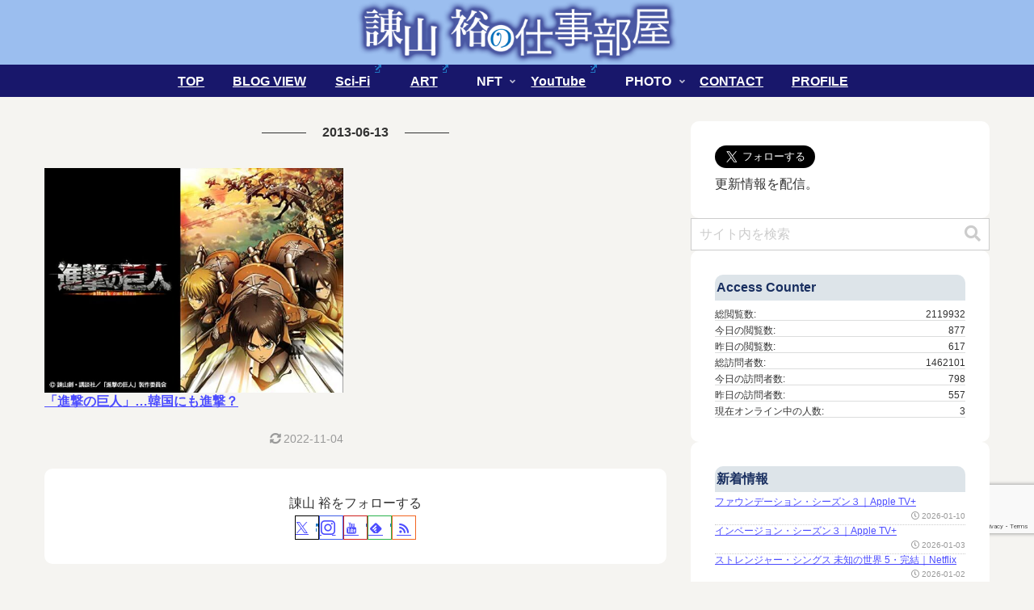

--- FILE ---
content_type: text/html; charset=UTF-8
request_url: https://isayama.info/archives/date/2013/06/13
body_size: 72787
content:
<!doctype html>
<html lang="ja">

<head>
<meta charset="utf-8">
<meta name="viewport" content="width=device-width, initial-scale=1.0, viewport-fit=cover">
<meta name="referrer" content="no-referrer-when-downgrade">
<meta name="format-detection" content="telephone=no">


  


  
  

  <!-- preconnect dns-prefetch -->
<link rel="preconnect dns-prefetch" href="//www.googletagmanager.com">
<link rel="preconnect dns-prefetch" href="//www.google-analytics.com">
<link rel="preconnect dns-prefetch" href="//ajax.googleapis.com">
<link rel="preconnect dns-prefetch" href="//cdnjs.cloudflare.com">
<link rel="preconnect dns-prefetch" href="//pagead2.googlesyndication.com">
<link rel="preconnect dns-prefetch" href="//googleads.g.doubleclick.net">
<link rel="preconnect dns-prefetch" href="//tpc.googlesyndication.com">
<link rel="preconnect dns-prefetch" href="//ad.doubleclick.net">
<link rel="preconnect dns-prefetch" href="//www.gstatic.com">
<link rel="preconnect dns-prefetch" href="//cse.google.com">
<link rel="preconnect dns-prefetch" href="//fonts.gstatic.com">
<link rel="preconnect dns-prefetch" href="//fonts.googleapis.com">
<link rel="preconnect dns-prefetch" href="//cms.quantserve.com">
<link rel="preconnect dns-prefetch" href="//secure.gravatar.com">
<link rel="preconnect dns-prefetch" href="//cdn.syndication.twimg.com">
<link rel="preconnect dns-prefetch" href="//cdn.jsdelivr.net">
<link rel="preconnect dns-prefetch" href="//cdn.mathjax.org">
<link rel="preconnect dns-prefetch" href="//assets.pinterest.com">
<link rel="preconnect dns-prefetch" href="//images-fe.ssl-images-amazon.com">
<link rel="preconnect dns-prefetch" href="//completion.amazon.com">
<link rel="preconnect dns-prefetch" href="//m.media-amazon.com">
<link rel="preconnect dns-prefetch" href="//i.moshimo.com">
<link rel="preconnect dns-prefetch" href="//aml.valuecommerce.com">
<link rel="preconnect dns-prefetch" href="//dalc.valuecommerce.com">
<link rel="preconnect dns-prefetch" href="//dalb.valuecommerce.com">

<!-- Preload -->
<link rel="preload" as="font" type="font/woff" href="https://isayama.info/wp/wp-content/themes/cocoon-master/webfonts/icomoon/fonts/icomoon.woff?v=2.7.0.2" crossorigin="anonymous">
<link rel="preload" as="font" type="font/woff2" href="https://isayama.info/wp/wp-content/themes/cocoon-master/webfonts/fontawesome5/webfonts/fa-brands-400.woff2" crossorigin="anonymous">
<link rel="preload" as="font" type="font/woff2" href="https://isayama.info/wp/wp-content/themes/cocoon-master/webfonts/fontawesome5/webfonts/fa-regular-400.woff2" crossorigin="anonymous">
<link rel="preload" as="font" type="font/woff2" href="https://isayama.info/wp/wp-content/themes/cocoon-master/webfonts/fontawesome5/webfonts/fa-solid-900.woff2" crossorigin="anonymous">
<title>2013-06-13 | 諌山裕の仕事部屋</title>
<meta name='robots' content='noindex, follow' />

		<!-- Meta Tag Manager -->
		<meta name="description" content="SF、科学、写真、アート、デザイン、映画、アニメ、猫、政治、経済、社会、世界情勢まで幅広く取り上げるブログ。また、諌山の写真、アート、小説などの作品集も。" />
		<!-- / Meta Tag Manager -->

<!-- OGP -->
<meta property="og:type" content="website">
<meta property="og:description" content="猫とSFと科学とMacintoshと写真とアートが好きなら……">
<meta property="og:title" content="2013-06-13 | 諌山裕の仕事部屋">
<meta property="og:url" content="https://isayama.info/archives/date/2013/06/13">
<meta property="og:image" content="https://isayama.info/wp/wp-content/uploads/2025/07/9cc451ceb1c8f15a8909782a12e99039.jpg">
<meta property="og:site_name" content="諌山裕の仕事部屋">
<meta property="og:locale" content="ja_JP">
<meta property="article:published_time" content="2013-06-13T18:04:36+09:00" />
<meta property="article:modified_time" content="2013-06-13T18:04:36+09:00" />
<meta property="article:section" content="映画・アニメ・ドラマ">
<meta property="article:section" content="政治・社会">
<meta property="article:tag" content="新聞">
<meta property="article:tag" content="輸入">
<meta property="article:tag" content="楽曲">
<meta property="article:tag" content="マンガ">
<meta property="article:tag" content="政治">
<meta property="article:tag" content="政権">
<meta property="article:tag" content="検索">
<meta property="article:tag" content="軍隊">
<meta property="article:tag" content="表現">
<meta property="article:tag" content="原稿">
<meta property="article:tag" content="動画">
<meta property="article:tag" content="放送">
<meta property="article:tag" content="炎上">
<meta property="article:tag" content="流行">
<meta property="article:tag" content="感情">
<meta property="article:tag" content="国語">
<meta property="article:tag" content="ネット">
<meta property="article:tag" content="放映">
<meta property="article:tag" content="Twitter">
<meta property="article:tag" content="ニュース">
<meta property="article:tag" content="未来">
<meta property="article:tag" content="世代">
<meta property="article:tag" content="復活">
<meta property="article:tag" content="戦争">
<meta property="article:tag" content="作品">
<meta property="article:tag" content="運動">
<meta property="article:tag" content="時代">
<meta property="article:tag" content="アニメ">
<meta property="article:tag" content="アメリカ">
<meta property="article:tag" content="物語">
<meta property="article:tag" content="ブログ">
<meta property="article:tag" content="ユーザ">
<meta property="article:tag" content="話題">
<meta property="article:tag" content="国民">
<meta property="article:tag" content="映画">
<meta property="article:tag" content="韓国">
<meta property="article:tag" content="巨人">
<meta property="article:tag" content="ビジネス">
<meta property="article:tag" content="オンライン">
<meta property="article:tag" content="人気">
<meta property="article:tag" content="行動">
<meta property="article:tag" content="ゲーム">
<meta property="article:tag" content="東京">
<meta property="article:tag" content="芸能">
<meta property="article:tag" content="広告">
<meta property="article:tag" content="イメージ">
<meta property="article:tag" content="教育">
<meta property="article:tag" content="エロ">
<meta property="article:tag" content="テレビ">
<meta property="article:tag" content="大分">
<meta property="article:tag" content="サイト">
<meta property="article:tag" content="製品">
<meta property="article:tag" content="社会">
<meta property="article:tag" content="選挙">
<meta property="article:tag" content="ポータル">
<meta property="article:tag" content="スポーツ">
<meta property="article:tag" content="不思議">
<meta property="article:tag" content="解釈">
<meta property="article:tag" content="大人">
<meta property="article:tag" content="風潮">
<meta property="article:tag" content="ハリウッド">
<meta property="article:tag" content="自由">
<meta property="article:tag" content="漫画">
<meta property="article:tag" content="感覚">
<meta property="article:tag" content="批判">
<meta property="article:tag" content="メディア">
<meta property="article:tag" content="過去">
<meta property="article:tag" content="違法">
<meta property="article:tag" content="面白い">
<meta property="article:tag" content="作家">
<meta property="article:tag" content="数字">
<meta property="article:tag" content="立場">
<!-- /OGP -->

<!-- Twitter Card -->
<meta name="twitter:card" content="summary_large_image">
<meta property="twitter:description" content="猫とSFと科学とMacintoshと写真とアートが好きなら……">
<meta property="twitter:title" content="2013-06-13 | 諌山裕の仕事部屋">
<meta property="twitter:url" content="https://isayama.info/archives/date/2013/06/13">
<meta name="twitter:image" content="https://isayama.info/wp/wp-content/uploads/2025/07/9cc451ceb1c8f15a8909782a12e99039.jpg">
<meta name="twitter:domain" content="isayama.info">
<meta name="twitter:creator" content="@Yutaka_Isayama">
<meta name="twitter:site" content="@Yutaka_Isayama">
<!-- /Twitter Card -->
<!-- Jetpack Site Verification Tags -->
<meta name="google-site-verification" content="Bk4oBzynanGvAawoHOgOLvjK4u_V9Uf8LYz0uS6VaJ8" />
<link rel='dns-prefetch' href='//cdnjs.cloudflare.com' />
<link rel='dns-prefetch' href='//stats.wp.com' />
<link rel="alternate" type="application/rss+xml" title="諌山裕の仕事部屋 &raquo; フィード" href="https://isayama.info/feed" />
<link rel="alternate" type="application/rss+xml" title="諌山裕の仕事部屋 &raquo; コメントフィード" href="https://isayama.info/comments/feed" />
<script id="wpp-js" src="https://isayama.info/wp/wp-content/plugins/wordpress-popular-posts/assets/js/wpp.min.js?ver=7.3.6" data-sampling="1" data-sampling-rate="100" data-api-url="https://isayama.info/wp-json/wordpress-popular-posts" data-post-id="0" data-token="79b4c52bcd" data-lang="0" data-debug="0"></script>
<!-- isayama.info is managing ads with Advanced Ads 2.0.16 – https://wpadvancedads.com/ --><script id="isaya-ready">
			window.advanced_ads_ready=function(e,a){a=a||"complete";var d=function(e){return"interactive"===a?"loading"!==e:"complete"===e};d(document.readyState)?e():document.addEventListener("readystatechange",(function(a){d(a.target.readyState)&&e()}),{once:"interactive"===a})},window.advanced_ads_ready_queue=window.advanced_ads_ready_queue||[];		</script>
		<link rel='stylesheet' id='twb-open-sans-css' href='https://fonts.googleapis.com/css?family=Open+Sans%3A300%2C400%2C500%2C600%2C700%2C800&#038;display=swap&#038;ver=6.9' media='all' />
<link rel='stylesheet' id='twbbwg-global-css' href='https://isayama.info/wp/wp-content/plugins/photo-gallery/booster/assets/css/global.css?ver=1.0.0&#038;fver=20260121010647' media='all' />
<link rel='stylesheet' id='pt-cv-public-style-css' href='https://isayama.info/wp/wp-content/plugins/content-views-query-and-display-post-page/public/assets/css/cv.css?ver=4.2.1&#038;fver=20251206123702' media='all' />
<link rel='stylesheet' id='mediaelement-css' href='https://isayama.info/wp/wp-includes/js/mediaelement/mediaelementplayer-legacy.min.css?ver=4.2.17&#038;fver=20231213125811' media='all' />
<link rel='stylesheet' id='wp-mediaelement-css' href='https://isayama.info/wp/wp-includes/js/mediaelement/wp-mediaelement.min.css?ver=6.9&#038;fver=20231213125813' media='all' />
<style id='jetpack-sharing-buttons-style-inline-css'>
.jetpack-sharing-buttons__services-list{display:flex;flex-direction:row;flex-wrap:wrap;gap:0;list-style-type:none;margin:5px;padding:0}.jetpack-sharing-buttons__services-list.has-small-icon-size{font-size:12px}.jetpack-sharing-buttons__services-list.has-normal-icon-size{font-size:16px}.jetpack-sharing-buttons__services-list.has-large-icon-size{font-size:24px}.jetpack-sharing-buttons__services-list.has-huge-icon-size{font-size:36px}@media print{.jetpack-sharing-buttons__services-list{display:none!important}}.editor-styles-wrapper .wp-block-jetpack-sharing-buttons{gap:0;padding-inline-start:0}ul.jetpack-sharing-buttons__services-list.has-background{padding:1.25em 2.375em}
/*# sourceURL=https://isayama.info/wp/wp-content/plugins/jetpack/_inc/blocks/sharing-buttons/view.css */
</style>
<style id='global-styles-inline-css'>
:root{--wp--preset--aspect-ratio--square: 1;--wp--preset--aspect-ratio--4-3: 4/3;--wp--preset--aspect-ratio--3-4: 3/4;--wp--preset--aspect-ratio--3-2: 3/2;--wp--preset--aspect-ratio--2-3: 2/3;--wp--preset--aspect-ratio--16-9: 16/9;--wp--preset--aspect-ratio--9-16: 9/16;--wp--preset--color--black: #000000;--wp--preset--color--cyan-bluish-gray: #abb8c3;--wp--preset--color--white: #ffffff;--wp--preset--color--pale-pink: #f78da7;--wp--preset--color--vivid-red: #cf2e2e;--wp--preset--color--luminous-vivid-orange: #ff6900;--wp--preset--color--luminous-vivid-amber: #fcb900;--wp--preset--color--light-green-cyan: #7bdcb5;--wp--preset--color--vivid-green-cyan: #00d084;--wp--preset--color--pale-cyan-blue: #8ed1fc;--wp--preset--color--vivid-cyan-blue: #0693e3;--wp--preset--color--vivid-purple: #9b51e0;--wp--preset--color--key-color: #19448e;--wp--preset--color--red: #e60033;--wp--preset--color--pink: #e95295;--wp--preset--color--purple: #884898;--wp--preset--color--deep: #55295b;--wp--preset--color--indigo: #1e50a2;--wp--preset--color--blue: #0095d9;--wp--preset--color--light-blue: #2ca9e1;--wp--preset--color--cyan: #00a3af;--wp--preset--color--teal: #007b43;--wp--preset--color--green: #3eb370;--wp--preset--color--light-green: #8bc34a;--wp--preset--color--lime: #c3d825;--wp--preset--color--yellow: #ffd900;--wp--preset--color--amber: #ffc107;--wp--preset--color--orange: #f39800;--wp--preset--color--deep-orange: #ea5506;--wp--preset--color--brown: #954e2a;--wp--preset--color--light-grey: #dddddd;--wp--preset--color--grey: #949495;--wp--preset--color--dark-grey: #666666;--wp--preset--color--cocoon-black: #333333;--wp--preset--color--cocoon-white: #ffffff;--wp--preset--color--watery-blue: #f3fafe;--wp--preset--color--watery-yellow: #fff7cc;--wp--preset--color--watery-red: #fdf2f2;--wp--preset--color--watery-green: #ebf8f4;--wp--preset--color--ex-a: #fef4f4;--wp--preset--color--ex-b: #f8f4e6;--wp--preset--color--ex-c: #eaf4fc;--wp--preset--color--ex-d: #eaedf7;--wp--preset--color--ex-e: #e8ecef;--wp--preset--color--ex-f: #f8fbf8;--wp--preset--gradient--vivid-cyan-blue-to-vivid-purple: linear-gradient(135deg,rgb(6,147,227) 0%,rgb(155,81,224) 100%);--wp--preset--gradient--light-green-cyan-to-vivid-green-cyan: linear-gradient(135deg,rgb(122,220,180) 0%,rgb(0,208,130) 100%);--wp--preset--gradient--luminous-vivid-amber-to-luminous-vivid-orange: linear-gradient(135deg,rgb(252,185,0) 0%,rgb(255,105,0) 100%);--wp--preset--gradient--luminous-vivid-orange-to-vivid-red: linear-gradient(135deg,rgb(255,105,0) 0%,rgb(207,46,46) 100%);--wp--preset--gradient--very-light-gray-to-cyan-bluish-gray: linear-gradient(135deg,rgb(238,238,238) 0%,rgb(169,184,195) 100%);--wp--preset--gradient--cool-to-warm-spectrum: linear-gradient(135deg,rgb(74,234,220) 0%,rgb(151,120,209) 20%,rgb(207,42,186) 40%,rgb(238,44,130) 60%,rgb(251,105,98) 80%,rgb(254,248,76) 100%);--wp--preset--gradient--blush-light-purple: linear-gradient(135deg,rgb(255,206,236) 0%,rgb(152,150,240) 100%);--wp--preset--gradient--blush-bordeaux: linear-gradient(135deg,rgb(254,205,165) 0%,rgb(254,45,45) 50%,rgb(107,0,62) 100%);--wp--preset--gradient--luminous-dusk: linear-gradient(135deg,rgb(255,203,112) 0%,rgb(199,81,192) 50%,rgb(65,88,208) 100%);--wp--preset--gradient--pale-ocean: linear-gradient(135deg,rgb(255,245,203) 0%,rgb(182,227,212) 50%,rgb(51,167,181) 100%);--wp--preset--gradient--electric-grass: linear-gradient(135deg,rgb(202,248,128) 0%,rgb(113,206,126) 100%);--wp--preset--gradient--midnight: linear-gradient(135deg,rgb(2,3,129) 0%,rgb(40,116,252) 100%);--wp--preset--font-size--small: 13px;--wp--preset--font-size--medium: 20px;--wp--preset--font-size--large: 36px;--wp--preset--font-size--x-large: 42px;--wp--preset--spacing--20: 0.44rem;--wp--preset--spacing--30: 0.67rem;--wp--preset--spacing--40: 1rem;--wp--preset--spacing--50: 1.5rem;--wp--preset--spacing--60: 2.25rem;--wp--preset--spacing--70: 3.38rem;--wp--preset--spacing--80: 5.06rem;--wp--preset--shadow--natural: 6px 6px 9px rgba(0, 0, 0, 0.2);--wp--preset--shadow--deep: 12px 12px 50px rgba(0, 0, 0, 0.4);--wp--preset--shadow--sharp: 6px 6px 0px rgba(0, 0, 0, 0.2);--wp--preset--shadow--outlined: 6px 6px 0px -3px rgb(255, 255, 255), 6px 6px rgb(0, 0, 0);--wp--preset--shadow--crisp: 6px 6px 0px rgb(0, 0, 0);}:root { --wp--style--global--content-size: 840px;--wp--style--global--wide-size: 1200px; }:where(body) { margin: 0; }.wp-site-blocks > .alignleft { float: left; margin-right: 2em; }.wp-site-blocks > .alignright { float: right; margin-left: 2em; }.wp-site-blocks > .aligncenter { justify-content: center; margin-left: auto; margin-right: auto; }:where(.wp-site-blocks) > * { margin-block-start: 24px; margin-block-end: 0; }:where(.wp-site-blocks) > :first-child { margin-block-start: 0; }:where(.wp-site-blocks) > :last-child { margin-block-end: 0; }:root { --wp--style--block-gap: 24px; }:root :where(.is-layout-flow) > :first-child{margin-block-start: 0;}:root :where(.is-layout-flow) > :last-child{margin-block-end: 0;}:root :where(.is-layout-flow) > *{margin-block-start: 24px;margin-block-end: 0;}:root :where(.is-layout-constrained) > :first-child{margin-block-start: 0;}:root :where(.is-layout-constrained) > :last-child{margin-block-end: 0;}:root :where(.is-layout-constrained) > *{margin-block-start: 24px;margin-block-end: 0;}:root :where(.is-layout-flex){gap: 24px;}:root :where(.is-layout-grid){gap: 24px;}.is-layout-flow > .alignleft{float: left;margin-inline-start: 0;margin-inline-end: 2em;}.is-layout-flow > .alignright{float: right;margin-inline-start: 2em;margin-inline-end: 0;}.is-layout-flow > .aligncenter{margin-left: auto !important;margin-right: auto !important;}.is-layout-constrained > .alignleft{float: left;margin-inline-start: 0;margin-inline-end: 2em;}.is-layout-constrained > .alignright{float: right;margin-inline-start: 2em;margin-inline-end: 0;}.is-layout-constrained > .aligncenter{margin-left: auto !important;margin-right: auto !important;}.is-layout-constrained > :where(:not(.alignleft):not(.alignright):not(.alignfull)){max-width: var(--wp--style--global--content-size);margin-left: auto !important;margin-right: auto !important;}.is-layout-constrained > .alignwide{max-width: var(--wp--style--global--wide-size);}body .is-layout-flex{display: flex;}.is-layout-flex{flex-wrap: wrap;align-items: center;}.is-layout-flex > :is(*, div){margin: 0;}body .is-layout-grid{display: grid;}.is-layout-grid > :is(*, div){margin: 0;}body{padding-top: 0px;padding-right: 0px;padding-bottom: 0px;padding-left: 0px;}a:where(:not(.wp-element-button)){text-decoration: underline;}:root :where(.wp-element-button, .wp-block-button__link){background-color: #32373c;border-width: 0;color: #fff;font-family: inherit;font-size: inherit;font-style: inherit;font-weight: inherit;letter-spacing: inherit;line-height: inherit;padding-top: calc(0.667em + 2px);padding-right: calc(1.333em + 2px);padding-bottom: calc(0.667em + 2px);padding-left: calc(1.333em + 2px);text-decoration: none;text-transform: inherit;}.has-black-color{color: var(--wp--preset--color--black) !important;}.has-cyan-bluish-gray-color{color: var(--wp--preset--color--cyan-bluish-gray) !important;}.has-white-color{color: var(--wp--preset--color--white) !important;}.has-pale-pink-color{color: var(--wp--preset--color--pale-pink) !important;}.has-vivid-red-color{color: var(--wp--preset--color--vivid-red) !important;}.has-luminous-vivid-orange-color{color: var(--wp--preset--color--luminous-vivid-orange) !important;}.has-luminous-vivid-amber-color{color: var(--wp--preset--color--luminous-vivid-amber) !important;}.has-light-green-cyan-color{color: var(--wp--preset--color--light-green-cyan) !important;}.has-vivid-green-cyan-color{color: var(--wp--preset--color--vivid-green-cyan) !important;}.has-pale-cyan-blue-color{color: var(--wp--preset--color--pale-cyan-blue) !important;}.has-vivid-cyan-blue-color{color: var(--wp--preset--color--vivid-cyan-blue) !important;}.has-vivid-purple-color{color: var(--wp--preset--color--vivid-purple) !important;}.has-key-color-color{color: var(--wp--preset--color--key-color) !important;}.has-red-color{color: var(--wp--preset--color--red) !important;}.has-pink-color{color: var(--wp--preset--color--pink) !important;}.has-purple-color{color: var(--wp--preset--color--purple) !important;}.has-deep-color{color: var(--wp--preset--color--deep) !important;}.has-indigo-color{color: var(--wp--preset--color--indigo) !important;}.has-blue-color{color: var(--wp--preset--color--blue) !important;}.has-light-blue-color{color: var(--wp--preset--color--light-blue) !important;}.has-cyan-color{color: var(--wp--preset--color--cyan) !important;}.has-teal-color{color: var(--wp--preset--color--teal) !important;}.has-green-color{color: var(--wp--preset--color--green) !important;}.has-light-green-color{color: var(--wp--preset--color--light-green) !important;}.has-lime-color{color: var(--wp--preset--color--lime) !important;}.has-yellow-color{color: var(--wp--preset--color--yellow) !important;}.has-amber-color{color: var(--wp--preset--color--amber) !important;}.has-orange-color{color: var(--wp--preset--color--orange) !important;}.has-deep-orange-color{color: var(--wp--preset--color--deep-orange) !important;}.has-brown-color{color: var(--wp--preset--color--brown) !important;}.has-light-grey-color{color: var(--wp--preset--color--light-grey) !important;}.has-grey-color{color: var(--wp--preset--color--grey) !important;}.has-dark-grey-color{color: var(--wp--preset--color--dark-grey) !important;}.has-cocoon-black-color{color: var(--wp--preset--color--cocoon-black) !important;}.has-cocoon-white-color{color: var(--wp--preset--color--cocoon-white) !important;}.has-watery-blue-color{color: var(--wp--preset--color--watery-blue) !important;}.has-watery-yellow-color{color: var(--wp--preset--color--watery-yellow) !important;}.has-watery-red-color{color: var(--wp--preset--color--watery-red) !important;}.has-watery-green-color{color: var(--wp--preset--color--watery-green) !important;}.has-ex-a-color{color: var(--wp--preset--color--ex-a) !important;}.has-ex-b-color{color: var(--wp--preset--color--ex-b) !important;}.has-ex-c-color{color: var(--wp--preset--color--ex-c) !important;}.has-ex-d-color{color: var(--wp--preset--color--ex-d) !important;}.has-ex-e-color{color: var(--wp--preset--color--ex-e) !important;}.has-ex-f-color{color: var(--wp--preset--color--ex-f) !important;}.has-black-background-color{background-color: var(--wp--preset--color--black) !important;}.has-cyan-bluish-gray-background-color{background-color: var(--wp--preset--color--cyan-bluish-gray) !important;}.has-white-background-color{background-color: var(--wp--preset--color--white) !important;}.has-pale-pink-background-color{background-color: var(--wp--preset--color--pale-pink) !important;}.has-vivid-red-background-color{background-color: var(--wp--preset--color--vivid-red) !important;}.has-luminous-vivid-orange-background-color{background-color: var(--wp--preset--color--luminous-vivid-orange) !important;}.has-luminous-vivid-amber-background-color{background-color: var(--wp--preset--color--luminous-vivid-amber) !important;}.has-light-green-cyan-background-color{background-color: var(--wp--preset--color--light-green-cyan) !important;}.has-vivid-green-cyan-background-color{background-color: var(--wp--preset--color--vivid-green-cyan) !important;}.has-pale-cyan-blue-background-color{background-color: var(--wp--preset--color--pale-cyan-blue) !important;}.has-vivid-cyan-blue-background-color{background-color: var(--wp--preset--color--vivid-cyan-blue) !important;}.has-vivid-purple-background-color{background-color: var(--wp--preset--color--vivid-purple) !important;}.has-key-color-background-color{background-color: var(--wp--preset--color--key-color) !important;}.has-red-background-color{background-color: var(--wp--preset--color--red) !important;}.has-pink-background-color{background-color: var(--wp--preset--color--pink) !important;}.has-purple-background-color{background-color: var(--wp--preset--color--purple) !important;}.has-deep-background-color{background-color: var(--wp--preset--color--deep) !important;}.has-indigo-background-color{background-color: var(--wp--preset--color--indigo) !important;}.has-blue-background-color{background-color: var(--wp--preset--color--blue) !important;}.has-light-blue-background-color{background-color: var(--wp--preset--color--light-blue) !important;}.has-cyan-background-color{background-color: var(--wp--preset--color--cyan) !important;}.has-teal-background-color{background-color: var(--wp--preset--color--teal) !important;}.has-green-background-color{background-color: var(--wp--preset--color--green) !important;}.has-light-green-background-color{background-color: var(--wp--preset--color--light-green) !important;}.has-lime-background-color{background-color: var(--wp--preset--color--lime) !important;}.has-yellow-background-color{background-color: var(--wp--preset--color--yellow) !important;}.has-amber-background-color{background-color: var(--wp--preset--color--amber) !important;}.has-orange-background-color{background-color: var(--wp--preset--color--orange) !important;}.has-deep-orange-background-color{background-color: var(--wp--preset--color--deep-orange) !important;}.has-brown-background-color{background-color: var(--wp--preset--color--brown) !important;}.has-light-grey-background-color{background-color: var(--wp--preset--color--light-grey) !important;}.has-grey-background-color{background-color: var(--wp--preset--color--grey) !important;}.has-dark-grey-background-color{background-color: var(--wp--preset--color--dark-grey) !important;}.has-cocoon-black-background-color{background-color: var(--wp--preset--color--cocoon-black) !important;}.has-cocoon-white-background-color{background-color: var(--wp--preset--color--cocoon-white) !important;}.has-watery-blue-background-color{background-color: var(--wp--preset--color--watery-blue) !important;}.has-watery-yellow-background-color{background-color: var(--wp--preset--color--watery-yellow) !important;}.has-watery-red-background-color{background-color: var(--wp--preset--color--watery-red) !important;}.has-watery-green-background-color{background-color: var(--wp--preset--color--watery-green) !important;}.has-ex-a-background-color{background-color: var(--wp--preset--color--ex-a) !important;}.has-ex-b-background-color{background-color: var(--wp--preset--color--ex-b) !important;}.has-ex-c-background-color{background-color: var(--wp--preset--color--ex-c) !important;}.has-ex-d-background-color{background-color: var(--wp--preset--color--ex-d) !important;}.has-ex-e-background-color{background-color: var(--wp--preset--color--ex-e) !important;}.has-ex-f-background-color{background-color: var(--wp--preset--color--ex-f) !important;}.has-black-border-color{border-color: var(--wp--preset--color--black) !important;}.has-cyan-bluish-gray-border-color{border-color: var(--wp--preset--color--cyan-bluish-gray) !important;}.has-white-border-color{border-color: var(--wp--preset--color--white) !important;}.has-pale-pink-border-color{border-color: var(--wp--preset--color--pale-pink) !important;}.has-vivid-red-border-color{border-color: var(--wp--preset--color--vivid-red) !important;}.has-luminous-vivid-orange-border-color{border-color: var(--wp--preset--color--luminous-vivid-orange) !important;}.has-luminous-vivid-amber-border-color{border-color: var(--wp--preset--color--luminous-vivid-amber) !important;}.has-light-green-cyan-border-color{border-color: var(--wp--preset--color--light-green-cyan) !important;}.has-vivid-green-cyan-border-color{border-color: var(--wp--preset--color--vivid-green-cyan) !important;}.has-pale-cyan-blue-border-color{border-color: var(--wp--preset--color--pale-cyan-blue) !important;}.has-vivid-cyan-blue-border-color{border-color: var(--wp--preset--color--vivid-cyan-blue) !important;}.has-vivid-purple-border-color{border-color: var(--wp--preset--color--vivid-purple) !important;}.has-key-color-border-color{border-color: var(--wp--preset--color--key-color) !important;}.has-red-border-color{border-color: var(--wp--preset--color--red) !important;}.has-pink-border-color{border-color: var(--wp--preset--color--pink) !important;}.has-purple-border-color{border-color: var(--wp--preset--color--purple) !important;}.has-deep-border-color{border-color: var(--wp--preset--color--deep) !important;}.has-indigo-border-color{border-color: var(--wp--preset--color--indigo) !important;}.has-blue-border-color{border-color: var(--wp--preset--color--blue) !important;}.has-light-blue-border-color{border-color: var(--wp--preset--color--light-blue) !important;}.has-cyan-border-color{border-color: var(--wp--preset--color--cyan) !important;}.has-teal-border-color{border-color: var(--wp--preset--color--teal) !important;}.has-green-border-color{border-color: var(--wp--preset--color--green) !important;}.has-light-green-border-color{border-color: var(--wp--preset--color--light-green) !important;}.has-lime-border-color{border-color: var(--wp--preset--color--lime) !important;}.has-yellow-border-color{border-color: var(--wp--preset--color--yellow) !important;}.has-amber-border-color{border-color: var(--wp--preset--color--amber) !important;}.has-orange-border-color{border-color: var(--wp--preset--color--orange) !important;}.has-deep-orange-border-color{border-color: var(--wp--preset--color--deep-orange) !important;}.has-brown-border-color{border-color: var(--wp--preset--color--brown) !important;}.has-light-grey-border-color{border-color: var(--wp--preset--color--light-grey) !important;}.has-grey-border-color{border-color: var(--wp--preset--color--grey) !important;}.has-dark-grey-border-color{border-color: var(--wp--preset--color--dark-grey) !important;}.has-cocoon-black-border-color{border-color: var(--wp--preset--color--cocoon-black) !important;}.has-cocoon-white-border-color{border-color: var(--wp--preset--color--cocoon-white) !important;}.has-watery-blue-border-color{border-color: var(--wp--preset--color--watery-blue) !important;}.has-watery-yellow-border-color{border-color: var(--wp--preset--color--watery-yellow) !important;}.has-watery-red-border-color{border-color: var(--wp--preset--color--watery-red) !important;}.has-watery-green-border-color{border-color: var(--wp--preset--color--watery-green) !important;}.has-ex-a-border-color{border-color: var(--wp--preset--color--ex-a) !important;}.has-ex-b-border-color{border-color: var(--wp--preset--color--ex-b) !important;}.has-ex-c-border-color{border-color: var(--wp--preset--color--ex-c) !important;}.has-ex-d-border-color{border-color: var(--wp--preset--color--ex-d) !important;}.has-ex-e-border-color{border-color: var(--wp--preset--color--ex-e) !important;}.has-ex-f-border-color{border-color: var(--wp--preset--color--ex-f) !important;}.has-vivid-cyan-blue-to-vivid-purple-gradient-background{background: var(--wp--preset--gradient--vivid-cyan-blue-to-vivid-purple) !important;}.has-light-green-cyan-to-vivid-green-cyan-gradient-background{background: var(--wp--preset--gradient--light-green-cyan-to-vivid-green-cyan) !important;}.has-luminous-vivid-amber-to-luminous-vivid-orange-gradient-background{background: var(--wp--preset--gradient--luminous-vivid-amber-to-luminous-vivid-orange) !important;}.has-luminous-vivid-orange-to-vivid-red-gradient-background{background: var(--wp--preset--gradient--luminous-vivid-orange-to-vivid-red) !important;}.has-very-light-gray-to-cyan-bluish-gray-gradient-background{background: var(--wp--preset--gradient--very-light-gray-to-cyan-bluish-gray) !important;}.has-cool-to-warm-spectrum-gradient-background{background: var(--wp--preset--gradient--cool-to-warm-spectrum) !important;}.has-blush-light-purple-gradient-background{background: var(--wp--preset--gradient--blush-light-purple) !important;}.has-blush-bordeaux-gradient-background{background: var(--wp--preset--gradient--blush-bordeaux) !important;}.has-luminous-dusk-gradient-background{background: var(--wp--preset--gradient--luminous-dusk) !important;}.has-pale-ocean-gradient-background{background: var(--wp--preset--gradient--pale-ocean) !important;}.has-electric-grass-gradient-background{background: var(--wp--preset--gradient--electric-grass) !important;}.has-midnight-gradient-background{background: var(--wp--preset--gradient--midnight) !important;}.has-small-font-size{font-size: var(--wp--preset--font-size--small) !important;}.has-medium-font-size{font-size: var(--wp--preset--font-size--medium) !important;}.has-large-font-size{font-size: var(--wp--preset--font-size--large) !important;}.has-x-large-font-size{font-size: var(--wp--preset--font-size--x-large) !important;}
:root :where(.wp-block-pullquote){font-size: 1.5em;line-height: 1.6;}
/*# sourceURL=global-styles-inline-css */
</style>
<link rel='stylesheet' id='bwg_fonts-css' href='https://isayama.info/wp/wp-content/plugins/photo-gallery/css/bwg-fonts/fonts.css?ver=0.0.1&#038;fver=20260121010647' media='all' />
<link rel='stylesheet' id='sumoselect-css' href='https://isayama.info/wp/wp-content/plugins/photo-gallery/css/sumoselect.min.css?ver=3.4.6&#038;fver=20260121010647' media='all' />
<link rel='stylesheet' id='mCustomScrollbar-css' href='https://isayama.info/wp/wp-content/plugins/photo-gallery/css/jquery.mCustomScrollbar.min.css?ver=3.1.5&#038;fver=20260121010647' media='all' />
<link rel='stylesheet' id='bwg_frontend-css' href='https://isayama.info/wp/wp-content/plugins/photo-gallery/css/styles.min.css?ver=1.8.37&#038;fver=20260121010647' media='all' />
<link rel='stylesheet' id='toc-screen-css' href='https://isayama.info/wp/wp-content/plugins/table-of-contents-plus/screen.min.css?ver=2411.1&#038;fver=20251214031154' media='all' />
<style id='toc-screen-inline-css'>
div#toc_container ul li {font-size: 93%;}
/*# sourceURL=toc-screen-inline-css */
</style>
<link rel='stylesheet' id='wordpress-popular-posts-css-css' href='https://isayama.info/wp/wp-content/plugins/wordpress-popular-posts/assets/css/wpp.css?ver=7.3.6&#038;fver=20251024010650' media='all' />
<link rel='stylesheet' id='cocoon-style-css' href='https://isayama.info/wp/wp-content/themes/cocoon-master/style.css?ver=6.9&#038;fver=20260114011903' media='all' />
<link rel='stylesheet' id='cocoon-keyframes-css' href='https://isayama.info/wp/wp-content/themes/cocoon-master/keyframes.css?ver=6.9&#038;fver=20260114011903' media='all' />
<link rel='stylesheet' id='font-awesome-style-css' href='https://isayama.info/wp/wp-content/themes/cocoon-master/webfonts/fontawesome5/css/all.min.css?ver=6.9&#038;fver=20260114011903' media='all' />
<link rel='stylesheet' id='font-awesome5-update-style-css' href='https://isayama.info/wp/wp-content/themes/cocoon-master/css/fontawesome5.css?ver=6.9&#038;fver=20260114011903' media='all' />
<link rel='stylesheet' id='icomoon-style-css' href='https://isayama.info/wp/wp-content/themes/cocoon-master/webfonts/icomoon/style.css?v=2.7.0.2&#038;ver=6.9&#038;fver=20260114011903' media='all' />
<style id='icomoon-style-inline-css'>

  @font-face {
    font-family: 'icomoon';
    src: url(https://isayama.info/wp/wp-content/themes/cocoon-master/webfonts/icomoon/fonts/icomoon.woff?v=2.7.0.2) format('woff');
    font-weight: normal;
    font-style: normal;
    font-display: swap;
  }
/*# sourceURL=icomoon-style-inline-css */
</style>
<link rel='stylesheet' id='cocoon-skin-style-css' href='https://isayama.info/wp/wp-content/themes/cocoon-master/skins/skin-made-in-heaven/style.css?ver=6.9&#038;fver=20260114011903' media='all' />
<style id='cocoon-skin-style-inline-css'>
a{color:#1e88e5}.header{background-color:#9bbeef}.header,.header .site-name-text{color:#fff}#navi .navi-in a:hover{background-color:rgba(255,255,255,.2)}#navi .navi-in>ul .sub-menu{width:240px}#navi .navi-in>ul .sub-menu ul{left:240px}.main{width:770px}.main{padding-left:10px;padding-right:10px}.main{border-width:0}.sidebar{width:370px}.sidebar{border-width:0}.wrap{width:1190px}@media screen and (max-width:1189px){.wrap{width:auto}.main,.sidebar,.sidebar-left .main,.sidebar-left .sidebar{margin:0 .5%}.main{width:calc(70% - var(--gap30))}.sidebar{padding:1.5%;width:30%}.entry-card-thumb{width:38%}.entry-card-content{margin-left:40%}}.eye-catch-wrap{justify-content:center}.eye-catch{width:100%}.eye-catch img,.eye-catch amp-img{width:100%;min-width:100%;display:block}#respond{inset:0;position:absolute;visibility:hidden}#navi .navi-in>ul>li{width:auto}#navi .navi-in>ul>li>a{padding:0 1.4em}.entry-content>*,.demo .entry-content p{line-height:1.8}.entry-content>*,.mce-content-body>*,.article p,.demo .entry-content p,.article dl,.article ul,.article ol,.article blockquote,.article pre,.article table,.article .toc,.body .article,.body .column-wrap,.body .new-entry-cards,.body .popular-entry-cards,.body .navi-entry-cards,.body .box-menus,.body .ranking-item,.body .rss-entry-cards,.body .widget,.body .author-box,.body .blogcard-wrap,.body .login-user-only,.body .information-box,.body .question-box,.body .alert-box,.body .information,.body .question,.body .alert,.body .memo-box,.body .comment-box,.body .common-icon-box,.body .blank-box,.body .button-block,.body .micro-bottom,.body .caption-box,.body .tab-caption-box,.body .label-box,.body .toggle-wrap,.body .wp-block-image,.body .booklink-box,.body .kaerebalink-box,.body .tomarebalink-box,.body .product-item-box,.body .speech-wrap,.body .wp-block-categories,.body .wp-block-archives,.body .wp-block-archives-dropdown,.body .wp-block-calendar,.body .ad-area,.body .wp-block-gallery,.body .wp-block-audio,.body .wp-block-cover,.body .wp-block-file,.body .wp-block-media-text,.body .wp-block-video,.body .wp-block-buttons,.body .wp-block-columns,.body .wp-block-separator,.body .components-placeholder,.body .wp-block-search,.body .wp-block-social-links,.body .timeline-box,.body .blogcard-type,.body .btn-wrap,.body .btn-wrap a,.body .block-box,.body .wp-block-embed,.body .wp-block-group,.body .wp-block-table,.body .scrollable-table,.body .wp-block-separator,.body .wp-block,.body .video-container,.comment-area,.related-entries,.pager-post-navi,.comment-respond{margin-bottom:30px}#wpcontent #wpbody .is-root-container>*{margin-bottom:30px}.article h2,.article h3,.article h4,.article h5,.article h6{margin-bottom:1.62em}@media screen and (max-width:480px){.body,.menu-content{font-size:16px}}@media screen and (max-width:781px){.wp-block-column{margin-bottom:30px}}@media screen and (max-width:834px){.container .column-wrap{gap:1.8em}}.article .micro-top{margin-bottom:.36em}.article .micro-bottom{margin-top:-1.62em}.article .micro-balloon{margin-bottom:.9em}.article .micro-bottom.micro-balloon{margin-top:-1.26em}.blank-box.bb-key-color{border-color:#19448e}.iic-key-color li::before{color:#19448e}.blank-box.bb-tab.bb-key-color::before{background-color:#19448e}.tb-key-color .toggle-button{border:1px solid #19448e;background:#19448e;color:#fff}.tb-key-color .toggle-button::before{color:#ccc}.tb-key-color .toggle-checkbox:checked~.toggle-content{border-color:#19448e}.cb-key-color.caption-box{border-color:#19448e}.cb-key-color .caption-box-label{background-color:#19448e;color:#fff}.tcb-key-color .tab-caption-box-label{background-color:#19448e;color:#fff}.tcb-key-color .tab-caption-box-content{border-color:#19448e}.lb-key-color .label-box-content{border-color:#19448e}.mc-key-color{background-color:#19448e;color:#fff;border:none}.mc-key-color.micro-bottom::after{border-bottom-color:#19448e;border-top-color:transparent}.mc-key-color::before{border-top-color:transparent;border-bottom-color:transparent}.mc-key-color::after{border-top-color:#19448e}.btn-key-color,.btn-wrap.btn-wrap-key-color>a{background-color:#19448e}.has-text-color.has-key-color-color{color:#19448e}.has-background.has-key-color-background-color{background-color:#19448e}.body.article,body#tinymce.wp-editor{background-color:#fff}.body.article,.editor-post-title__block .editor-post-title__input,body#tinymce.wp-editor{color:#333}html .body .has-key-color-background-color{background-color:#19448e}html .body .has-key-color-color{color:#19448e}html .body .has-key-color-border-color{border-color:#19448e}html .body .btn-wrap.has-key-color-background-color>a{background-color:#19448e}html .body .btn-wrap.has-key-color-color>a{color:#19448e}html .body .btn-wrap.has-key-color-border-color>a{border-color:#19448e}html .body .bb-tab.has-key-color-border-color .bb-label{background-color:#19448e}html .body .toggle-wrap.has-key-color-border-color:not(.not-nested-style) .toggle-button{background-color:#19448e}html .body .toggle-wrap.has-key-color-border-color:not(.not-nested-style) .toggle-button,html .body .toggle-wrap.has-key-color-border-color:not(.not-nested-style) .toggle-content{border-color:#19448e}html .body .toggle-wrap.has-key-color-background-color:not(.not-nested-style) .toggle-content{background-color:#19448e}html .body .toggle-wrap.has-key-color-color:not(.not-nested-style) .toggle-content{color:#19448e}html .body .iconlist-box.has-key-color-icon-color li::before{color:#19448e}.micro-text.has-key-color-color{color:#19448e}html .body .micro-balloon.has-key-color-color{color:#19448e}html .body .micro-balloon.has-key-color-background-color{background-color:#19448e;border-color:transparent}html .body .micro-balloon.has-key-color-background-color.micro-bottom::after{border-bottom-color:#19448e;border-top-color:transparent}html .body .micro-balloon.has-key-color-background-color::before{border-top-color:transparent;border-bottom-color:transparent}html .body .micro-balloon.has-key-color-background-color::after{border-top-color:#19448e}html .body .micro-balloon.has-border-color.has-key-color-border-color{border-color:#19448e}html .body .micro-balloon.micro-top.has-key-color-border-color::before{border-top-color:#19448e}html .body .micro-balloon.micro-bottom.has-key-color-border-color::before{border-bottom-color:#19448e}html .body .caption-box.has-key-color-border-color:not(.not-nested-style) .box-label{background-color:#19448e}html .body .tab-caption-box.has-key-color-border-color:not(.not-nested-style) .box-label{background-color:#19448e}html .body .tab-caption-box.has-key-color-border-color:not(.not-nested-style) .box-content{border-color:#19448e}html .body .tab-caption-box.has-key-color-background-color:not(.not-nested-style) .box-content{background-color:#19448e}html .body .tab-caption-box.has-key-color-color:not(.not-nested-style) .box-content{color:#19448e}html .body .label-box.has-key-color-border-color:not(.not-nested-style) .box-content{border-color:#19448e}html .body .label-box.has-key-color-background-color:not(.not-nested-style) .box-content{background-color:#19448e}html .body .label-box.has-key-color-color:not(.not-nested-style) .box-content{color:#19448e}html .body .speech-wrap:not(.not-nested-style) .speech-balloon.has-key-color-background-color{background-color:#19448e}html .body .speech-wrap:not(.not-nested-style) .speech-balloon.has-text-color.has-key-color-color{color:#19448e}html .body .speech-wrap:not(.not-nested-style) .speech-balloon.has-key-color-border-color{border-color:#19448e}html .body .speech-wrap.sbp-l:not(.not-nested-style) .speech-balloon.has-key-color-border-color::before{border-right-color:#19448e}html .body .speech-wrap.sbp-r:not(.not-nested-style) .speech-balloon.has-key-color-border-color::before{border-left-color:#19448e}html .body .speech-wrap.sbp-l:not(.not-nested-style) .speech-balloon.has-key-color-background-color::after{border-right-color:#19448e}html .body .speech-wrap.sbp-r:not(.not-nested-style) .speech-balloon.has-key-color-background-color::after{border-left-color:#19448e}html .body .speech-wrap.sbs-line.sbp-r:not(.not-nested-style) .speech-balloon.has-key-color-background-color{background-color:#19448e}html .body .speech-wrap.sbs-line.sbp-r:not(.not-nested-style) .speech-balloon.has-key-color-border-color{border-color:#19448e}html .body .speech-wrap.sbs-think:not(.not-nested-style) .speech-balloon.has-key-color-border-color::before,html .body .speech-wrap.sbs-think:not(.not-nested-style) .speech-balloon.has-key-color-border-color::after{border-color:#19448e}html .body .speech-wrap.sbs-think:not(.not-nested-style) .speech-balloon.has-key-color-background-color::before,html .body .speech-wrap.sbs-think:not(.not-nested-style) .speech-balloon.has-key-color-background-color::after{background-color:#19448e}html .body .speech-wrap.sbs-think:not(.not-nested-style) .speech-balloon.has-key-color-border-color::before{border-color:#19448e}html .body .timeline-box.has-key-color-point-color:not(.not-nested-style) .timeline-item::before{background-color:#19448e}.has-key-color-border-color.is-style-accordion:not(.not-nested-style) .faq-question{background-color:#19448e}html .body .has-key-color-question-color:not(.not-nested-style) .faq-question-label{color:#19448e}html .body .has-key-color-question-color.has-border-color:not(.not-nested-style) .faq-question-label{color:#19448e}html .body .has-key-color-answer-color:not(.not-nested-style) .faq-answer-label{color:#19448e}html .body .is-style-square.has-key-color-question-color:not(.not-nested-style) .faq-question-label{color:#fff;background-color:#19448e}html .body .is-style-square.has-key-color-answer-color:not(.not-nested-style) .faq-answer-label{color:#fff;background-color:#19448e}html .body .has-red-background-color{background-color:#e60033}html .body .has-red-color{color:#e60033}html .body .has-red-border-color{border-color:#e60033}html .body .btn-wrap.has-red-background-color>a{background-color:#e60033}html .body .btn-wrap.has-red-color>a{color:#e60033}html .body .btn-wrap.has-red-border-color>a{border-color:#e60033}html .body .bb-tab.has-red-border-color .bb-label{background-color:#e60033}html .body .toggle-wrap.has-red-border-color:not(.not-nested-style) .toggle-button{background-color:#e60033}html .body .toggle-wrap.has-red-border-color:not(.not-nested-style) .toggle-button,html .body .toggle-wrap.has-red-border-color:not(.not-nested-style) .toggle-content{border-color:#e60033}html .body .toggle-wrap.has-red-background-color:not(.not-nested-style) .toggle-content{background-color:#e60033}html .body .toggle-wrap.has-red-color:not(.not-nested-style) .toggle-content{color:#e60033}html .body .iconlist-box.has-red-icon-color li::before{color:#e60033}.micro-text.has-red-color{color:#e60033}html .body .micro-balloon.has-red-color{color:#e60033}html .body .micro-balloon.has-red-background-color{background-color:#e60033;border-color:transparent}html .body .micro-balloon.has-red-background-color.micro-bottom::after{border-bottom-color:#e60033;border-top-color:transparent}html .body .micro-balloon.has-red-background-color::before{border-top-color:transparent;border-bottom-color:transparent}html .body .micro-balloon.has-red-background-color::after{border-top-color:#e60033}html .body .micro-balloon.has-border-color.has-red-border-color{border-color:#e60033}html .body .micro-balloon.micro-top.has-red-border-color::before{border-top-color:#e60033}html .body .micro-balloon.micro-bottom.has-red-border-color::before{border-bottom-color:#e60033}html .body .caption-box.has-red-border-color:not(.not-nested-style) .box-label{background-color:#e60033}html .body .tab-caption-box.has-red-border-color:not(.not-nested-style) .box-label{background-color:#e60033}html .body .tab-caption-box.has-red-border-color:not(.not-nested-style) .box-content{border-color:#e60033}html .body .tab-caption-box.has-red-background-color:not(.not-nested-style) .box-content{background-color:#e60033}html .body .tab-caption-box.has-red-color:not(.not-nested-style) .box-content{color:#e60033}html .body .label-box.has-red-border-color:not(.not-nested-style) .box-content{border-color:#e60033}html .body .label-box.has-red-background-color:not(.not-nested-style) .box-content{background-color:#e60033}html .body .label-box.has-red-color:not(.not-nested-style) .box-content{color:#e60033}html .body .speech-wrap:not(.not-nested-style) .speech-balloon.has-red-background-color{background-color:#e60033}html .body .speech-wrap:not(.not-nested-style) .speech-balloon.has-text-color.has-red-color{color:#e60033}html .body .speech-wrap:not(.not-nested-style) .speech-balloon.has-red-border-color{border-color:#e60033}html .body .speech-wrap.sbp-l:not(.not-nested-style) .speech-balloon.has-red-border-color::before{border-right-color:#e60033}html .body .speech-wrap.sbp-r:not(.not-nested-style) .speech-balloon.has-red-border-color::before{border-left-color:#e60033}html .body .speech-wrap.sbp-l:not(.not-nested-style) .speech-balloon.has-red-background-color::after{border-right-color:#e60033}html .body .speech-wrap.sbp-r:not(.not-nested-style) .speech-balloon.has-red-background-color::after{border-left-color:#e60033}html .body .speech-wrap.sbs-line.sbp-r:not(.not-nested-style) .speech-balloon.has-red-background-color{background-color:#e60033}html .body .speech-wrap.sbs-line.sbp-r:not(.not-nested-style) .speech-balloon.has-red-border-color{border-color:#e60033}html .body .speech-wrap.sbs-think:not(.not-nested-style) .speech-balloon.has-red-border-color::before,html .body .speech-wrap.sbs-think:not(.not-nested-style) .speech-balloon.has-red-border-color::after{border-color:#e60033}html .body .speech-wrap.sbs-think:not(.not-nested-style) .speech-balloon.has-red-background-color::before,html .body .speech-wrap.sbs-think:not(.not-nested-style) .speech-balloon.has-red-background-color::after{background-color:#e60033}html .body .speech-wrap.sbs-think:not(.not-nested-style) .speech-balloon.has-red-border-color::before{border-color:#e60033}html .body .timeline-box.has-red-point-color:not(.not-nested-style) .timeline-item::before{background-color:#e60033}.has-red-border-color.is-style-accordion:not(.not-nested-style) .faq-question{background-color:#e60033}html .body .has-red-question-color:not(.not-nested-style) .faq-question-label{color:#e60033}html .body .has-red-question-color.has-border-color:not(.not-nested-style) .faq-question-label{color:#e60033}html .body .has-red-answer-color:not(.not-nested-style) .faq-answer-label{color:#e60033}html .body .is-style-square.has-red-question-color:not(.not-nested-style) .faq-question-label{color:#fff;background-color:#e60033}html .body .is-style-square.has-red-answer-color:not(.not-nested-style) .faq-answer-label{color:#fff;background-color:#e60033}html .body .has-pink-background-color{background-color:#e95295}html .body .has-pink-color{color:#e95295}html .body .has-pink-border-color{border-color:#e95295}html .body .btn-wrap.has-pink-background-color>a{background-color:#e95295}html .body .btn-wrap.has-pink-color>a{color:#e95295}html .body .btn-wrap.has-pink-border-color>a{border-color:#e95295}html .body .bb-tab.has-pink-border-color .bb-label{background-color:#e95295}html .body .toggle-wrap.has-pink-border-color:not(.not-nested-style) .toggle-button{background-color:#e95295}html .body .toggle-wrap.has-pink-border-color:not(.not-nested-style) .toggle-button,html .body .toggle-wrap.has-pink-border-color:not(.not-nested-style) .toggle-content{border-color:#e95295}html .body .toggle-wrap.has-pink-background-color:not(.not-nested-style) .toggle-content{background-color:#e95295}html .body .toggle-wrap.has-pink-color:not(.not-nested-style) .toggle-content{color:#e95295}html .body .iconlist-box.has-pink-icon-color li::before{color:#e95295}.micro-text.has-pink-color{color:#e95295}html .body .micro-balloon.has-pink-color{color:#e95295}html .body .micro-balloon.has-pink-background-color{background-color:#e95295;border-color:transparent}html .body .micro-balloon.has-pink-background-color.micro-bottom::after{border-bottom-color:#e95295;border-top-color:transparent}html .body .micro-balloon.has-pink-background-color::before{border-top-color:transparent;border-bottom-color:transparent}html .body .micro-balloon.has-pink-background-color::after{border-top-color:#e95295}html .body .micro-balloon.has-border-color.has-pink-border-color{border-color:#e95295}html .body .micro-balloon.micro-top.has-pink-border-color::before{border-top-color:#e95295}html .body .micro-balloon.micro-bottom.has-pink-border-color::before{border-bottom-color:#e95295}html .body .caption-box.has-pink-border-color:not(.not-nested-style) .box-label{background-color:#e95295}html .body .tab-caption-box.has-pink-border-color:not(.not-nested-style) .box-label{background-color:#e95295}html .body .tab-caption-box.has-pink-border-color:not(.not-nested-style) .box-content{border-color:#e95295}html .body .tab-caption-box.has-pink-background-color:not(.not-nested-style) .box-content{background-color:#e95295}html .body .tab-caption-box.has-pink-color:not(.not-nested-style) .box-content{color:#e95295}html .body .label-box.has-pink-border-color:not(.not-nested-style) .box-content{border-color:#e95295}html .body .label-box.has-pink-background-color:not(.not-nested-style) .box-content{background-color:#e95295}html .body .label-box.has-pink-color:not(.not-nested-style) .box-content{color:#e95295}html .body .speech-wrap:not(.not-nested-style) .speech-balloon.has-pink-background-color{background-color:#e95295}html .body .speech-wrap:not(.not-nested-style) .speech-balloon.has-text-color.has-pink-color{color:#e95295}html .body .speech-wrap:not(.not-nested-style) .speech-balloon.has-pink-border-color{border-color:#e95295}html .body .speech-wrap.sbp-l:not(.not-nested-style) .speech-balloon.has-pink-border-color::before{border-right-color:#e95295}html .body .speech-wrap.sbp-r:not(.not-nested-style) .speech-balloon.has-pink-border-color::before{border-left-color:#e95295}html .body .speech-wrap.sbp-l:not(.not-nested-style) .speech-balloon.has-pink-background-color::after{border-right-color:#e95295}html .body .speech-wrap.sbp-r:not(.not-nested-style) .speech-balloon.has-pink-background-color::after{border-left-color:#e95295}html .body .speech-wrap.sbs-line.sbp-r:not(.not-nested-style) .speech-balloon.has-pink-background-color{background-color:#e95295}html .body .speech-wrap.sbs-line.sbp-r:not(.not-nested-style) .speech-balloon.has-pink-border-color{border-color:#e95295}html .body .speech-wrap.sbs-think:not(.not-nested-style) .speech-balloon.has-pink-border-color::before,html .body .speech-wrap.sbs-think:not(.not-nested-style) .speech-balloon.has-pink-border-color::after{border-color:#e95295}html .body .speech-wrap.sbs-think:not(.not-nested-style) .speech-balloon.has-pink-background-color::before,html .body .speech-wrap.sbs-think:not(.not-nested-style) .speech-balloon.has-pink-background-color::after{background-color:#e95295}html .body .speech-wrap.sbs-think:not(.not-nested-style) .speech-balloon.has-pink-border-color::before{border-color:#e95295}html .body .timeline-box.has-pink-point-color:not(.not-nested-style) .timeline-item::before{background-color:#e95295}.has-pink-border-color.is-style-accordion:not(.not-nested-style) .faq-question{background-color:#e95295}html .body .has-pink-question-color:not(.not-nested-style) .faq-question-label{color:#e95295}html .body .has-pink-question-color.has-border-color:not(.not-nested-style) .faq-question-label{color:#e95295}html .body .has-pink-answer-color:not(.not-nested-style) .faq-answer-label{color:#e95295}html .body .is-style-square.has-pink-question-color:not(.not-nested-style) .faq-question-label{color:#fff;background-color:#e95295}html .body .is-style-square.has-pink-answer-color:not(.not-nested-style) .faq-answer-label{color:#fff;background-color:#e95295}html .body .has-purple-background-color{background-color:#884898}html .body .has-purple-color{color:#884898}html .body .has-purple-border-color{border-color:#884898}html .body .btn-wrap.has-purple-background-color>a{background-color:#884898}html .body .btn-wrap.has-purple-color>a{color:#884898}html .body .btn-wrap.has-purple-border-color>a{border-color:#884898}html .body .bb-tab.has-purple-border-color .bb-label{background-color:#884898}html .body .toggle-wrap.has-purple-border-color:not(.not-nested-style) .toggle-button{background-color:#884898}html .body .toggle-wrap.has-purple-border-color:not(.not-nested-style) .toggle-button,html .body .toggle-wrap.has-purple-border-color:not(.not-nested-style) .toggle-content{border-color:#884898}html .body .toggle-wrap.has-purple-background-color:not(.not-nested-style) .toggle-content{background-color:#884898}html .body .toggle-wrap.has-purple-color:not(.not-nested-style) .toggle-content{color:#884898}html .body .iconlist-box.has-purple-icon-color li::before{color:#884898}.micro-text.has-purple-color{color:#884898}html .body .micro-balloon.has-purple-color{color:#884898}html .body .micro-balloon.has-purple-background-color{background-color:#884898;border-color:transparent}html .body .micro-balloon.has-purple-background-color.micro-bottom::after{border-bottom-color:#884898;border-top-color:transparent}html .body .micro-balloon.has-purple-background-color::before{border-top-color:transparent;border-bottom-color:transparent}html .body .micro-balloon.has-purple-background-color::after{border-top-color:#884898}html .body .micro-balloon.has-border-color.has-purple-border-color{border-color:#884898}html .body .micro-balloon.micro-top.has-purple-border-color::before{border-top-color:#884898}html .body .micro-balloon.micro-bottom.has-purple-border-color::before{border-bottom-color:#884898}html .body .caption-box.has-purple-border-color:not(.not-nested-style) .box-label{background-color:#884898}html .body .tab-caption-box.has-purple-border-color:not(.not-nested-style) .box-label{background-color:#884898}html .body .tab-caption-box.has-purple-border-color:not(.not-nested-style) .box-content{border-color:#884898}html .body .tab-caption-box.has-purple-background-color:not(.not-nested-style) .box-content{background-color:#884898}html .body .tab-caption-box.has-purple-color:not(.not-nested-style) .box-content{color:#884898}html .body .label-box.has-purple-border-color:not(.not-nested-style) .box-content{border-color:#884898}html .body .label-box.has-purple-background-color:not(.not-nested-style) .box-content{background-color:#884898}html .body .label-box.has-purple-color:not(.not-nested-style) .box-content{color:#884898}html .body .speech-wrap:not(.not-nested-style) .speech-balloon.has-purple-background-color{background-color:#884898}html .body .speech-wrap:not(.not-nested-style) .speech-balloon.has-text-color.has-purple-color{color:#884898}html .body .speech-wrap:not(.not-nested-style) .speech-balloon.has-purple-border-color{border-color:#884898}html .body .speech-wrap.sbp-l:not(.not-nested-style) .speech-balloon.has-purple-border-color::before{border-right-color:#884898}html .body .speech-wrap.sbp-r:not(.not-nested-style) .speech-balloon.has-purple-border-color::before{border-left-color:#884898}html .body .speech-wrap.sbp-l:not(.not-nested-style) .speech-balloon.has-purple-background-color::after{border-right-color:#884898}html .body .speech-wrap.sbp-r:not(.not-nested-style) .speech-balloon.has-purple-background-color::after{border-left-color:#884898}html .body .speech-wrap.sbs-line.sbp-r:not(.not-nested-style) .speech-balloon.has-purple-background-color{background-color:#884898}html .body .speech-wrap.sbs-line.sbp-r:not(.not-nested-style) .speech-balloon.has-purple-border-color{border-color:#884898}html .body .speech-wrap.sbs-think:not(.not-nested-style) .speech-balloon.has-purple-border-color::before,html .body .speech-wrap.sbs-think:not(.not-nested-style) .speech-balloon.has-purple-border-color::after{border-color:#884898}html .body .speech-wrap.sbs-think:not(.not-nested-style) .speech-balloon.has-purple-background-color::before,html .body .speech-wrap.sbs-think:not(.not-nested-style) .speech-balloon.has-purple-background-color::after{background-color:#884898}html .body .speech-wrap.sbs-think:not(.not-nested-style) .speech-balloon.has-purple-border-color::before{border-color:#884898}html .body .timeline-box.has-purple-point-color:not(.not-nested-style) .timeline-item::before{background-color:#884898}.has-purple-border-color.is-style-accordion:not(.not-nested-style) .faq-question{background-color:#884898}html .body .has-purple-question-color:not(.not-nested-style) .faq-question-label{color:#884898}html .body .has-purple-question-color.has-border-color:not(.not-nested-style) .faq-question-label{color:#884898}html .body .has-purple-answer-color:not(.not-nested-style) .faq-answer-label{color:#884898}html .body .is-style-square.has-purple-question-color:not(.not-nested-style) .faq-question-label{color:#fff;background-color:#884898}html .body .is-style-square.has-purple-answer-color:not(.not-nested-style) .faq-answer-label{color:#fff;background-color:#884898}html .body .has-deep-background-color{background-color:#55295b}html .body .has-deep-color{color:#55295b}html .body .has-deep-border-color{border-color:#55295b}html .body .btn-wrap.has-deep-background-color>a{background-color:#55295b}html .body .btn-wrap.has-deep-color>a{color:#55295b}html .body .btn-wrap.has-deep-border-color>a{border-color:#55295b}html .body .bb-tab.has-deep-border-color .bb-label{background-color:#55295b}html .body .toggle-wrap.has-deep-border-color:not(.not-nested-style) .toggle-button{background-color:#55295b}html .body .toggle-wrap.has-deep-border-color:not(.not-nested-style) .toggle-button,html .body .toggle-wrap.has-deep-border-color:not(.not-nested-style) .toggle-content{border-color:#55295b}html .body .toggle-wrap.has-deep-background-color:not(.not-nested-style) .toggle-content{background-color:#55295b}html .body .toggle-wrap.has-deep-color:not(.not-nested-style) .toggle-content{color:#55295b}html .body .iconlist-box.has-deep-icon-color li::before{color:#55295b}.micro-text.has-deep-color{color:#55295b}html .body .micro-balloon.has-deep-color{color:#55295b}html .body .micro-balloon.has-deep-background-color{background-color:#55295b;border-color:transparent}html .body .micro-balloon.has-deep-background-color.micro-bottom::after{border-bottom-color:#55295b;border-top-color:transparent}html .body .micro-balloon.has-deep-background-color::before{border-top-color:transparent;border-bottom-color:transparent}html .body .micro-balloon.has-deep-background-color::after{border-top-color:#55295b}html .body .micro-balloon.has-border-color.has-deep-border-color{border-color:#55295b}html .body .micro-balloon.micro-top.has-deep-border-color::before{border-top-color:#55295b}html .body .micro-balloon.micro-bottom.has-deep-border-color::before{border-bottom-color:#55295b}html .body .caption-box.has-deep-border-color:not(.not-nested-style) .box-label{background-color:#55295b}html .body .tab-caption-box.has-deep-border-color:not(.not-nested-style) .box-label{background-color:#55295b}html .body .tab-caption-box.has-deep-border-color:not(.not-nested-style) .box-content{border-color:#55295b}html .body .tab-caption-box.has-deep-background-color:not(.not-nested-style) .box-content{background-color:#55295b}html .body .tab-caption-box.has-deep-color:not(.not-nested-style) .box-content{color:#55295b}html .body .label-box.has-deep-border-color:not(.not-nested-style) .box-content{border-color:#55295b}html .body .label-box.has-deep-background-color:not(.not-nested-style) .box-content{background-color:#55295b}html .body .label-box.has-deep-color:not(.not-nested-style) .box-content{color:#55295b}html .body .speech-wrap:not(.not-nested-style) .speech-balloon.has-deep-background-color{background-color:#55295b}html .body .speech-wrap:not(.not-nested-style) .speech-balloon.has-text-color.has-deep-color{color:#55295b}html .body .speech-wrap:not(.not-nested-style) .speech-balloon.has-deep-border-color{border-color:#55295b}html .body .speech-wrap.sbp-l:not(.not-nested-style) .speech-balloon.has-deep-border-color::before{border-right-color:#55295b}html .body .speech-wrap.sbp-r:not(.not-nested-style) .speech-balloon.has-deep-border-color::before{border-left-color:#55295b}html .body .speech-wrap.sbp-l:not(.not-nested-style) .speech-balloon.has-deep-background-color::after{border-right-color:#55295b}html .body .speech-wrap.sbp-r:not(.not-nested-style) .speech-balloon.has-deep-background-color::after{border-left-color:#55295b}html .body .speech-wrap.sbs-line.sbp-r:not(.not-nested-style) .speech-balloon.has-deep-background-color{background-color:#55295b}html .body .speech-wrap.sbs-line.sbp-r:not(.not-nested-style) .speech-balloon.has-deep-border-color{border-color:#55295b}html .body .speech-wrap.sbs-think:not(.not-nested-style) .speech-balloon.has-deep-border-color::before,html .body .speech-wrap.sbs-think:not(.not-nested-style) .speech-balloon.has-deep-border-color::after{border-color:#55295b}html .body .speech-wrap.sbs-think:not(.not-nested-style) .speech-balloon.has-deep-background-color::before,html .body .speech-wrap.sbs-think:not(.not-nested-style) .speech-balloon.has-deep-background-color::after{background-color:#55295b}html .body .speech-wrap.sbs-think:not(.not-nested-style) .speech-balloon.has-deep-border-color::before{border-color:#55295b}html .body .timeline-box.has-deep-point-color:not(.not-nested-style) .timeline-item::before{background-color:#55295b}.has-deep-border-color.is-style-accordion:not(.not-nested-style) .faq-question{background-color:#55295b}html .body .has-deep-question-color:not(.not-nested-style) .faq-question-label{color:#55295b}html .body .has-deep-question-color.has-border-color:not(.not-nested-style) .faq-question-label{color:#55295b}html .body .has-deep-answer-color:not(.not-nested-style) .faq-answer-label{color:#55295b}html .body .is-style-square.has-deep-question-color:not(.not-nested-style) .faq-question-label{color:#fff;background-color:#55295b}html .body .is-style-square.has-deep-answer-color:not(.not-nested-style) .faq-answer-label{color:#fff;background-color:#55295b}html .body .has-indigo-background-color{background-color:#1e50a2}html .body .has-indigo-color{color:#1e50a2}html .body .has-indigo-border-color{border-color:#1e50a2}html .body .btn-wrap.has-indigo-background-color>a{background-color:#1e50a2}html .body .btn-wrap.has-indigo-color>a{color:#1e50a2}html .body .btn-wrap.has-indigo-border-color>a{border-color:#1e50a2}html .body .bb-tab.has-indigo-border-color .bb-label{background-color:#1e50a2}html .body .toggle-wrap.has-indigo-border-color:not(.not-nested-style) .toggle-button{background-color:#1e50a2}html .body .toggle-wrap.has-indigo-border-color:not(.not-nested-style) .toggle-button,html .body .toggle-wrap.has-indigo-border-color:not(.not-nested-style) .toggle-content{border-color:#1e50a2}html .body .toggle-wrap.has-indigo-background-color:not(.not-nested-style) .toggle-content{background-color:#1e50a2}html .body .toggle-wrap.has-indigo-color:not(.not-nested-style) .toggle-content{color:#1e50a2}html .body .iconlist-box.has-indigo-icon-color li::before{color:#1e50a2}.micro-text.has-indigo-color{color:#1e50a2}html .body .micro-balloon.has-indigo-color{color:#1e50a2}html .body .micro-balloon.has-indigo-background-color{background-color:#1e50a2;border-color:transparent}html .body .micro-balloon.has-indigo-background-color.micro-bottom::after{border-bottom-color:#1e50a2;border-top-color:transparent}html .body .micro-balloon.has-indigo-background-color::before{border-top-color:transparent;border-bottom-color:transparent}html .body .micro-balloon.has-indigo-background-color::after{border-top-color:#1e50a2}html .body .micro-balloon.has-border-color.has-indigo-border-color{border-color:#1e50a2}html .body .micro-balloon.micro-top.has-indigo-border-color::before{border-top-color:#1e50a2}html .body .micro-balloon.micro-bottom.has-indigo-border-color::before{border-bottom-color:#1e50a2}html .body .caption-box.has-indigo-border-color:not(.not-nested-style) .box-label{background-color:#1e50a2}html .body .tab-caption-box.has-indigo-border-color:not(.not-nested-style) .box-label{background-color:#1e50a2}html .body .tab-caption-box.has-indigo-border-color:not(.not-nested-style) .box-content{border-color:#1e50a2}html .body .tab-caption-box.has-indigo-background-color:not(.not-nested-style) .box-content{background-color:#1e50a2}html .body .tab-caption-box.has-indigo-color:not(.not-nested-style) .box-content{color:#1e50a2}html .body .label-box.has-indigo-border-color:not(.not-nested-style) .box-content{border-color:#1e50a2}html .body .label-box.has-indigo-background-color:not(.not-nested-style) .box-content{background-color:#1e50a2}html .body .label-box.has-indigo-color:not(.not-nested-style) .box-content{color:#1e50a2}html .body .speech-wrap:not(.not-nested-style) .speech-balloon.has-indigo-background-color{background-color:#1e50a2}html .body .speech-wrap:not(.not-nested-style) .speech-balloon.has-text-color.has-indigo-color{color:#1e50a2}html .body .speech-wrap:not(.not-nested-style) .speech-balloon.has-indigo-border-color{border-color:#1e50a2}html .body .speech-wrap.sbp-l:not(.not-nested-style) .speech-balloon.has-indigo-border-color::before{border-right-color:#1e50a2}html .body .speech-wrap.sbp-r:not(.not-nested-style) .speech-balloon.has-indigo-border-color::before{border-left-color:#1e50a2}html .body .speech-wrap.sbp-l:not(.not-nested-style) .speech-balloon.has-indigo-background-color::after{border-right-color:#1e50a2}html .body .speech-wrap.sbp-r:not(.not-nested-style) .speech-balloon.has-indigo-background-color::after{border-left-color:#1e50a2}html .body .speech-wrap.sbs-line.sbp-r:not(.not-nested-style) .speech-balloon.has-indigo-background-color{background-color:#1e50a2}html .body .speech-wrap.sbs-line.sbp-r:not(.not-nested-style) .speech-balloon.has-indigo-border-color{border-color:#1e50a2}html .body .speech-wrap.sbs-think:not(.not-nested-style) .speech-balloon.has-indigo-border-color::before,html .body .speech-wrap.sbs-think:not(.not-nested-style) .speech-balloon.has-indigo-border-color::after{border-color:#1e50a2}html .body .speech-wrap.sbs-think:not(.not-nested-style) .speech-balloon.has-indigo-background-color::before,html .body .speech-wrap.sbs-think:not(.not-nested-style) .speech-balloon.has-indigo-background-color::after{background-color:#1e50a2}html .body .speech-wrap.sbs-think:not(.not-nested-style) .speech-balloon.has-indigo-border-color::before{border-color:#1e50a2}html .body .timeline-box.has-indigo-point-color:not(.not-nested-style) .timeline-item::before{background-color:#1e50a2}.has-indigo-border-color.is-style-accordion:not(.not-nested-style) .faq-question{background-color:#1e50a2}html .body .has-indigo-question-color:not(.not-nested-style) .faq-question-label{color:#1e50a2}html .body .has-indigo-question-color.has-border-color:not(.not-nested-style) .faq-question-label{color:#1e50a2}html .body .has-indigo-answer-color:not(.not-nested-style) .faq-answer-label{color:#1e50a2}html .body .is-style-square.has-indigo-question-color:not(.not-nested-style) .faq-question-label{color:#fff;background-color:#1e50a2}html .body .is-style-square.has-indigo-answer-color:not(.not-nested-style) .faq-answer-label{color:#fff;background-color:#1e50a2}html .body .has-blue-background-color{background-color:#0095d9}html .body .has-blue-color{color:#0095d9}html .body .has-blue-border-color{border-color:#0095d9}html .body .btn-wrap.has-blue-background-color>a{background-color:#0095d9}html .body .btn-wrap.has-blue-color>a{color:#0095d9}html .body .btn-wrap.has-blue-border-color>a{border-color:#0095d9}html .body .bb-tab.has-blue-border-color .bb-label{background-color:#0095d9}html .body .toggle-wrap.has-blue-border-color:not(.not-nested-style) .toggle-button{background-color:#0095d9}html .body .toggle-wrap.has-blue-border-color:not(.not-nested-style) .toggle-button,html .body .toggle-wrap.has-blue-border-color:not(.not-nested-style) .toggle-content{border-color:#0095d9}html .body .toggle-wrap.has-blue-background-color:not(.not-nested-style) .toggle-content{background-color:#0095d9}html .body .toggle-wrap.has-blue-color:not(.not-nested-style) .toggle-content{color:#0095d9}html .body .iconlist-box.has-blue-icon-color li::before{color:#0095d9}.micro-text.has-blue-color{color:#0095d9}html .body .micro-balloon.has-blue-color{color:#0095d9}html .body .micro-balloon.has-blue-background-color{background-color:#0095d9;border-color:transparent}html .body .micro-balloon.has-blue-background-color.micro-bottom::after{border-bottom-color:#0095d9;border-top-color:transparent}html .body .micro-balloon.has-blue-background-color::before{border-top-color:transparent;border-bottom-color:transparent}html .body .micro-balloon.has-blue-background-color::after{border-top-color:#0095d9}html .body .micro-balloon.has-border-color.has-blue-border-color{border-color:#0095d9}html .body .micro-balloon.micro-top.has-blue-border-color::before{border-top-color:#0095d9}html .body .micro-balloon.micro-bottom.has-blue-border-color::before{border-bottom-color:#0095d9}html .body .caption-box.has-blue-border-color:not(.not-nested-style) .box-label{background-color:#0095d9}html .body .tab-caption-box.has-blue-border-color:not(.not-nested-style) .box-label{background-color:#0095d9}html .body .tab-caption-box.has-blue-border-color:not(.not-nested-style) .box-content{border-color:#0095d9}html .body .tab-caption-box.has-blue-background-color:not(.not-nested-style) .box-content{background-color:#0095d9}html .body .tab-caption-box.has-blue-color:not(.not-nested-style) .box-content{color:#0095d9}html .body .label-box.has-blue-border-color:not(.not-nested-style) .box-content{border-color:#0095d9}html .body .label-box.has-blue-background-color:not(.not-nested-style) .box-content{background-color:#0095d9}html .body .label-box.has-blue-color:not(.not-nested-style) .box-content{color:#0095d9}html .body .speech-wrap:not(.not-nested-style) .speech-balloon.has-blue-background-color{background-color:#0095d9}html .body .speech-wrap:not(.not-nested-style) .speech-balloon.has-text-color.has-blue-color{color:#0095d9}html .body .speech-wrap:not(.not-nested-style) .speech-balloon.has-blue-border-color{border-color:#0095d9}html .body .speech-wrap.sbp-l:not(.not-nested-style) .speech-balloon.has-blue-border-color::before{border-right-color:#0095d9}html .body .speech-wrap.sbp-r:not(.not-nested-style) .speech-balloon.has-blue-border-color::before{border-left-color:#0095d9}html .body .speech-wrap.sbp-l:not(.not-nested-style) .speech-balloon.has-blue-background-color::after{border-right-color:#0095d9}html .body .speech-wrap.sbp-r:not(.not-nested-style) .speech-balloon.has-blue-background-color::after{border-left-color:#0095d9}html .body .speech-wrap.sbs-line.sbp-r:not(.not-nested-style) .speech-balloon.has-blue-background-color{background-color:#0095d9}html .body .speech-wrap.sbs-line.sbp-r:not(.not-nested-style) .speech-balloon.has-blue-border-color{border-color:#0095d9}html .body .speech-wrap.sbs-think:not(.not-nested-style) .speech-balloon.has-blue-border-color::before,html .body .speech-wrap.sbs-think:not(.not-nested-style) .speech-balloon.has-blue-border-color::after{border-color:#0095d9}html .body .speech-wrap.sbs-think:not(.not-nested-style) .speech-balloon.has-blue-background-color::before,html .body .speech-wrap.sbs-think:not(.not-nested-style) .speech-balloon.has-blue-background-color::after{background-color:#0095d9}html .body .speech-wrap.sbs-think:not(.not-nested-style) .speech-balloon.has-blue-border-color::before{border-color:#0095d9}html .body .timeline-box.has-blue-point-color:not(.not-nested-style) .timeline-item::before{background-color:#0095d9}.has-blue-border-color.is-style-accordion:not(.not-nested-style) .faq-question{background-color:#0095d9}html .body .has-blue-question-color:not(.not-nested-style) .faq-question-label{color:#0095d9}html .body .has-blue-question-color.has-border-color:not(.not-nested-style) .faq-question-label{color:#0095d9}html .body .has-blue-answer-color:not(.not-nested-style) .faq-answer-label{color:#0095d9}html .body .is-style-square.has-blue-question-color:not(.not-nested-style) .faq-question-label{color:#fff;background-color:#0095d9}html .body .is-style-square.has-blue-answer-color:not(.not-nested-style) .faq-answer-label{color:#fff;background-color:#0095d9}html .body .has-light-blue-background-color{background-color:#2ca9e1}html .body .has-light-blue-color{color:#2ca9e1}html .body .has-light-blue-border-color{border-color:#2ca9e1}html .body .btn-wrap.has-light-blue-background-color>a{background-color:#2ca9e1}html .body .btn-wrap.has-light-blue-color>a{color:#2ca9e1}html .body .btn-wrap.has-light-blue-border-color>a{border-color:#2ca9e1}html .body .bb-tab.has-light-blue-border-color .bb-label{background-color:#2ca9e1}html .body .toggle-wrap.has-light-blue-border-color:not(.not-nested-style) .toggle-button{background-color:#2ca9e1}html .body .toggle-wrap.has-light-blue-border-color:not(.not-nested-style) .toggle-button,html .body .toggle-wrap.has-light-blue-border-color:not(.not-nested-style) .toggle-content{border-color:#2ca9e1}html .body .toggle-wrap.has-light-blue-background-color:not(.not-nested-style) .toggle-content{background-color:#2ca9e1}html .body .toggle-wrap.has-light-blue-color:not(.not-nested-style) .toggle-content{color:#2ca9e1}html .body .iconlist-box.has-light-blue-icon-color li::before{color:#2ca9e1}.micro-text.has-light-blue-color{color:#2ca9e1}html .body .micro-balloon.has-light-blue-color{color:#2ca9e1}html .body .micro-balloon.has-light-blue-background-color{background-color:#2ca9e1;border-color:transparent}html .body .micro-balloon.has-light-blue-background-color.micro-bottom::after{border-bottom-color:#2ca9e1;border-top-color:transparent}html .body .micro-balloon.has-light-blue-background-color::before{border-top-color:transparent;border-bottom-color:transparent}html .body .micro-balloon.has-light-blue-background-color::after{border-top-color:#2ca9e1}html .body .micro-balloon.has-border-color.has-light-blue-border-color{border-color:#2ca9e1}html .body .micro-balloon.micro-top.has-light-blue-border-color::before{border-top-color:#2ca9e1}html .body .micro-balloon.micro-bottom.has-light-blue-border-color::before{border-bottom-color:#2ca9e1}html .body .caption-box.has-light-blue-border-color:not(.not-nested-style) .box-label{background-color:#2ca9e1}html .body .tab-caption-box.has-light-blue-border-color:not(.not-nested-style) .box-label{background-color:#2ca9e1}html .body .tab-caption-box.has-light-blue-border-color:not(.not-nested-style) .box-content{border-color:#2ca9e1}html .body .tab-caption-box.has-light-blue-background-color:not(.not-nested-style) .box-content{background-color:#2ca9e1}html .body .tab-caption-box.has-light-blue-color:not(.not-nested-style) .box-content{color:#2ca9e1}html .body .label-box.has-light-blue-border-color:not(.not-nested-style) .box-content{border-color:#2ca9e1}html .body .label-box.has-light-blue-background-color:not(.not-nested-style) .box-content{background-color:#2ca9e1}html .body .label-box.has-light-blue-color:not(.not-nested-style) .box-content{color:#2ca9e1}html .body .speech-wrap:not(.not-nested-style) .speech-balloon.has-light-blue-background-color{background-color:#2ca9e1}html .body .speech-wrap:not(.not-nested-style) .speech-balloon.has-text-color.has-light-blue-color{color:#2ca9e1}html .body .speech-wrap:not(.not-nested-style) .speech-balloon.has-light-blue-border-color{border-color:#2ca9e1}html .body .speech-wrap.sbp-l:not(.not-nested-style) .speech-balloon.has-light-blue-border-color::before{border-right-color:#2ca9e1}html .body .speech-wrap.sbp-r:not(.not-nested-style) .speech-balloon.has-light-blue-border-color::before{border-left-color:#2ca9e1}html .body .speech-wrap.sbp-l:not(.not-nested-style) .speech-balloon.has-light-blue-background-color::after{border-right-color:#2ca9e1}html .body .speech-wrap.sbp-r:not(.not-nested-style) .speech-balloon.has-light-blue-background-color::after{border-left-color:#2ca9e1}html .body .speech-wrap.sbs-line.sbp-r:not(.not-nested-style) .speech-balloon.has-light-blue-background-color{background-color:#2ca9e1}html .body .speech-wrap.sbs-line.sbp-r:not(.not-nested-style) .speech-balloon.has-light-blue-border-color{border-color:#2ca9e1}html .body .speech-wrap.sbs-think:not(.not-nested-style) .speech-balloon.has-light-blue-border-color::before,html .body .speech-wrap.sbs-think:not(.not-nested-style) .speech-balloon.has-light-blue-border-color::after{border-color:#2ca9e1}html .body .speech-wrap.sbs-think:not(.not-nested-style) .speech-balloon.has-light-blue-background-color::before,html .body .speech-wrap.sbs-think:not(.not-nested-style) .speech-balloon.has-light-blue-background-color::after{background-color:#2ca9e1}html .body .speech-wrap.sbs-think:not(.not-nested-style) .speech-balloon.has-light-blue-border-color::before{border-color:#2ca9e1}html .body .timeline-box.has-light-blue-point-color:not(.not-nested-style) .timeline-item::before{background-color:#2ca9e1}.has-light-blue-border-color.is-style-accordion:not(.not-nested-style) .faq-question{background-color:#2ca9e1}html .body .has-light-blue-question-color:not(.not-nested-style) .faq-question-label{color:#2ca9e1}html .body .has-light-blue-question-color.has-border-color:not(.not-nested-style) .faq-question-label{color:#2ca9e1}html .body .has-light-blue-answer-color:not(.not-nested-style) .faq-answer-label{color:#2ca9e1}html .body .is-style-square.has-light-blue-question-color:not(.not-nested-style) .faq-question-label{color:#fff;background-color:#2ca9e1}html .body .is-style-square.has-light-blue-answer-color:not(.not-nested-style) .faq-answer-label{color:#fff;background-color:#2ca9e1}html .body .has-cyan-background-color{background-color:#00a3af}html .body .has-cyan-color{color:#00a3af}html .body .has-cyan-border-color{border-color:#00a3af}html .body .btn-wrap.has-cyan-background-color>a{background-color:#00a3af}html .body .btn-wrap.has-cyan-color>a{color:#00a3af}html .body .btn-wrap.has-cyan-border-color>a{border-color:#00a3af}html .body .bb-tab.has-cyan-border-color .bb-label{background-color:#00a3af}html .body .toggle-wrap.has-cyan-border-color:not(.not-nested-style) .toggle-button{background-color:#00a3af}html .body .toggle-wrap.has-cyan-border-color:not(.not-nested-style) .toggle-button,html .body .toggle-wrap.has-cyan-border-color:not(.not-nested-style) .toggle-content{border-color:#00a3af}html .body .toggle-wrap.has-cyan-background-color:not(.not-nested-style) .toggle-content{background-color:#00a3af}html .body .toggle-wrap.has-cyan-color:not(.not-nested-style) .toggle-content{color:#00a3af}html .body .iconlist-box.has-cyan-icon-color li::before{color:#00a3af}.micro-text.has-cyan-color{color:#00a3af}html .body .micro-balloon.has-cyan-color{color:#00a3af}html .body .micro-balloon.has-cyan-background-color{background-color:#00a3af;border-color:transparent}html .body .micro-balloon.has-cyan-background-color.micro-bottom::after{border-bottom-color:#00a3af;border-top-color:transparent}html .body .micro-balloon.has-cyan-background-color::before{border-top-color:transparent;border-bottom-color:transparent}html .body .micro-balloon.has-cyan-background-color::after{border-top-color:#00a3af}html .body .micro-balloon.has-border-color.has-cyan-border-color{border-color:#00a3af}html .body .micro-balloon.micro-top.has-cyan-border-color::before{border-top-color:#00a3af}html .body .micro-balloon.micro-bottom.has-cyan-border-color::before{border-bottom-color:#00a3af}html .body .caption-box.has-cyan-border-color:not(.not-nested-style) .box-label{background-color:#00a3af}html .body .tab-caption-box.has-cyan-border-color:not(.not-nested-style) .box-label{background-color:#00a3af}html .body .tab-caption-box.has-cyan-border-color:not(.not-nested-style) .box-content{border-color:#00a3af}html .body .tab-caption-box.has-cyan-background-color:not(.not-nested-style) .box-content{background-color:#00a3af}html .body .tab-caption-box.has-cyan-color:not(.not-nested-style) .box-content{color:#00a3af}html .body .label-box.has-cyan-border-color:not(.not-nested-style) .box-content{border-color:#00a3af}html .body .label-box.has-cyan-background-color:not(.not-nested-style) .box-content{background-color:#00a3af}html .body .label-box.has-cyan-color:not(.not-nested-style) .box-content{color:#00a3af}html .body .speech-wrap:not(.not-nested-style) .speech-balloon.has-cyan-background-color{background-color:#00a3af}html .body .speech-wrap:not(.not-nested-style) .speech-balloon.has-text-color.has-cyan-color{color:#00a3af}html .body .speech-wrap:not(.not-nested-style) .speech-balloon.has-cyan-border-color{border-color:#00a3af}html .body .speech-wrap.sbp-l:not(.not-nested-style) .speech-balloon.has-cyan-border-color::before{border-right-color:#00a3af}html .body .speech-wrap.sbp-r:not(.not-nested-style) .speech-balloon.has-cyan-border-color::before{border-left-color:#00a3af}html .body .speech-wrap.sbp-l:not(.not-nested-style) .speech-balloon.has-cyan-background-color::after{border-right-color:#00a3af}html .body .speech-wrap.sbp-r:not(.not-nested-style) .speech-balloon.has-cyan-background-color::after{border-left-color:#00a3af}html .body .speech-wrap.sbs-line.sbp-r:not(.not-nested-style) .speech-balloon.has-cyan-background-color{background-color:#00a3af}html .body .speech-wrap.sbs-line.sbp-r:not(.not-nested-style) .speech-balloon.has-cyan-border-color{border-color:#00a3af}html .body .speech-wrap.sbs-think:not(.not-nested-style) .speech-balloon.has-cyan-border-color::before,html .body .speech-wrap.sbs-think:not(.not-nested-style) .speech-balloon.has-cyan-border-color::after{border-color:#00a3af}html .body .speech-wrap.sbs-think:not(.not-nested-style) .speech-balloon.has-cyan-background-color::before,html .body .speech-wrap.sbs-think:not(.not-nested-style) .speech-balloon.has-cyan-background-color::after{background-color:#00a3af}html .body .speech-wrap.sbs-think:not(.not-nested-style) .speech-balloon.has-cyan-border-color::before{border-color:#00a3af}html .body .timeline-box.has-cyan-point-color:not(.not-nested-style) .timeline-item::before{background-color:#00a3af}.has-cyan-border-color.is-style-accordion:not(.not-nested-style) .faq-question{background-color:#00a3af}html .body .has-cyan-question-color:not(.not-nested-style) .faq-question-label{color:#00a3af}html .body .has-cyan-question-color.has-border-color:not(.not-nested-style) .faq-question-label{color:#00a3af}html .body .has-cyan-answer-color:not(.not-nested-style) .faq-answer-label{color:#00a3af}html .body .is-style-square.has-cyan-question-color:not(.not-nested-style) .faq-question-label{color:#fff;background-color:#00a3af}html .body .is-style-square.has-cyan-answer-color:not(.not-nested-style) .faq-answer-label{color:#fff;background-color:#00a3af}html .body .has-teal-background-color{background-color:#007b43}html .body .has-teal-color{color:#007b43}html .body .has-teal-border-color{border-color:#007b43}html .body .btn-wrap.has-teal-background-color>a{background-color:#007b43}html .body .btn-wrap.has-teal-color>a{color:#007b43}html .body .btn-wrap.has-teal-border-color>a{border-color:#007b43}html .body .bb-tab.has-teal-border-color .bb-label{background-color:#007b43}html .body .toggle-wrap.has-teal-border-color:not(.not-nested-style) .toggle-button{background-color:#007b43}html .body .toggle-wrap.has-teal-border-color:not(.not-nested-style) .toggle-button,html .body .toggle-wrap.has-teal-border-color:not(.not-nested-style) .toggle-content{border-color:#007b43}html .body .toggle-wrap.has-teal-background-color:not(.not-nested-style) .toggle-content{background-color:#007b43}html .body .toggle-wrap.has-teal-color:not(.not-nested-style) .toggle-content{color:#007b43}html .body .iconlist-box.has-teal-icon-color li::before{color:#007b43}.micro-text.has-teal-color{color:#007b43}html .body .micro-balloon.has-teal-color{color:#007b43}html .body .micro-balloon.has-teal-background-color{background-color:#007b43;border-color:transparent}html .body .micro-balloon.has-teal-background-color.micro-bottom::after{border-bottom-color:#007b43;border-top-color:transparent}html .body .micro-balloon.has-teal-background-color::before{border-top-color:transparent;border-bottom-color:transparent}html .body .micro-balloon.has-teal-background-color::after{border-top-color:#007b43}html .body .micro-balloon.has-border-color.has-teal-border-color{border-color:#007b43}html .body .micro-balloon.micro-top.has-teal-border-color::before{border-top-color:#007b43}html .body .micro-balloon.micro-bottom.has-teal-border-color::before{border-bottom-color:#007b43}html .body .caption-box.has-teal-border-color:not(.not-nested-style) .box-label{background-color:#007b43}html .body .tab-caption-box.has-teal-border-color:not(.not-nested-style) .box-label{background-color:#007b43}html .body .tab-caption-box.has-teal-border-color:not(.not-nested-style) .box-content{border-color:#007b43}html .body .tab-caption-box.has-teal-background-color:not(.not-nested-style) .box-content{background-color:#007b43}html .body .tab-caption-box.has-teal-color:not(.not-nested-style) .box-content{color:#007b43}html .body .label-box.has-teal-border-color:not(.not-nested-style) .box-content{border-color:#007b43}html .body .label-box.has-teal-background-color:not(.not-nested-style) .box-content{background-color:#007b43}html .body .label-box.has-teal-color:not(.not-nested-style) .box-content{color:#007b43}html .body .speech-wrap:not(.not-nested-style) .speech-balloon.has-teal-background-color{background-color:#007b43}html .body .speech-wrap:not(.not-nested-style) .speech-balloon.has-text-color.has-teal-color{color:#007b43}html .body .speech-wrap:not(.not-nested-style) .speech-balloon.has-teal-border-color{border-color:#007b43}html .body .speech-wrap.sbp-l:not(.not-nested-style) .speech-balloon.has-teal-border-color::before{border-right-color:#007b43}html .body .speech-wrap.sbp-r:not(.not-nested-style) .speech-balloon.has-teal-border-color::before{border-left-color:#007b43}html .body .speech-wrap.sbp-l:not(.not-nested-style) .speech-balloon.has-teal-background-color::after{border-right-color:#007b43}html .body .speech-wrap.sbp-r:not(.not-nested-style) .speech-balloon.has-teal-background-color::after{border-left-color:#007b43}html .body .speech-wrap.sbs-line.sbp-r:not(.not-nested-style) .speech-balloon.has-teal-background-color{background-color:#007b43}html .body .speech-wrap.sbs-line.sbp-r:not(.not-nested-style) .speech-balloon.has-teal-border-color{border-color:#007b43}html .body .speech-wrap.sbs-think:not(.not-nested-style) .speech-balloon.has-teal-border-color::before,html .body .speech-wrap.sbs-think:not(.not-nested-style) .speech-balloon.has-teal-border-color::after{border-color:#007b43}html .body .speech-wrap.sbs-think:not(.not-nested-style) .speech-balloon.has-teal-background-color::before,html .body .speech-wrap.sbs-think:not(.not-nested-style) .speech-balloon.has-teal-background-color::after{background-color:#007b43}html .body .speech-wrap.sbs-think:not(.not-nested-style) .speech-balloon.has-teal-border-color::before{border-color:#007b43}html .body .timeline-box.has-teal-point-color:not(.not-nested-style) .timeline-item::before{background-color:#007b43}.has-teal-border-color.is-style-accordion:not(.not-nested-style) .faq-question{background-color:#007b43}html .body .has-teal-question-color:not(.not-nested-style) .faq-question-label{color:#007b43}html .body .has-teal-question-color.has-border-color:not(.not-nested-style) .faq-question-label{color:#007b43}html .body .has-teal-answer-color:not(.not-nested-style) .faq-answer-label{color:#007b43}html .body .is-style-square.has-teal-question-color:not(.not-nested-style) .faq-question-label{color:#fff;background-color:#007b43}html .body .is-style-square.has-teal-answer-color:not(.not-nested-style) .faq-answer-label{color:#fff;background-color:#007b43}html .body .has-green-background-color{background-color:#3eb370}html .body .has-green-color{color:#3eb370}html .body .has-green-border-color{border-color:#3eb370}html .body .btn-wrap.has-green-background-color>a{background-color:#3eb370}html .body .btn-wrap.has-green-color>a{color:#3eb370}html .body .btn-wrap.has-green-border-color>a{border-color:#3eb370}html .body .bb-tab.has-green-border-color .bb-label{background-color:#3eb370}html .body .toggle-wrap.has-green-border-color:not(.not-nested-style) .toggle-button{background-color:#3eb370}html .body .toggle-wrap.has-green-border-color:not(.not-nested-style) .toggle-button,html .body .toggle-wrap.has-green-border-color:not(.not-nested-style) .toggle-content{border-color:#3eb370}html .body .toggle-wrap.has-green-background-color:not(.not-nested-style) .toggle-content{background-color:#3eb370}html .body .toggle-wrap.has-green-color:not(.not-nested-style) .toggle-content{color:#3eb370}html .body .iconlist-box.has-green-icon-color li::before{color:#3eb370}.micro-text.has-green-color{color:#3eb370}html .body .micro-balloon.has-green-color{color:#3eb370}html .body .micro-balloon.has-green-background-color{background-color:#3eb370;border-color:transparent}html .body .micro-balloon.has-green-background-color.micro-bottom::after{border-bottom-color:#3eb370;border-top-color:transparent}html .body .micro-balloon.has-green-background-color::before{border-top-color:transparent;border-bottom-color:transparent}html .body .micro-balloon.has-green-background-color::after{border-top-color:#3eb370}html .body .micro-balloon.has-border-color.has-green-border-color{border-color:#3eb370}html .body .micro-balloon.micro-top.has-green-border-color::before{border-top-color:#3eb370}html .body .micro-balloon.micro-bottom.has-green-border-color::before{border-bottom-color:#3eb370}html .body .caption-box.has-green-border-color:not(.not-nested-style) .box-label{background-color:#3eb370}html .body .tab-caption-box.has-green-border-color:not(.not-nested-style) .box-label{background-color:#3eb370}html .body .tab-caption-box.has-green-border-color:not(.not-nested-style) .box-content{border-color:#3eb370}html .body .tab-caption-box.has-green-background-color:not(.not-nested-style) .box-content{background-color:#3eb370}html .body .tab-caption-box.has-green-color:not(.not-nested-style) .box-content{color:#3eb370}html .body .label-box.has-green-border-color:not(.not-nested-style) .box-content{border-color:#3eb370}html .body .label-box.has-green-background-color:not(.not-nested-style) .box-content{background-color:#3eb370}html .body .label-box.has-green-color:not(.not-nested-style) .box-content{color:#3eb370}html .body .speech-wrap:not(.not-nested-style) .speech-balloon.has-green-background-color{background-color:#3eb370}html .body .speech-wrap:not(.not-nested-style) .speech-balloon.has-text-color.has-green-color{color:#3eb370}html .body .speech-wrap:not(.not-nested-style) .speech-balloon.has-green-border-color{border-color:#3eb370}html .body .speech-wrap.sbp-l:not(.not-nested-style) .speech-balloon.has-green-border-color::before{border-right-color:#3eb370}html .body .speech-wrap.sbp-r:not(.not-nested-style) .speech-balloon.has-green-border-color::before{border-left-color:#3eb370}html .body .speech-wrap.sbp-l:not(.not-nested-style) .speech-balloon.has-green-background-color::after{border-right-color:#3eb370}html .body .speech-wrap.sbp-r:not(.not-nested-style) .speech-balloon.has-green-background-color::after{border-left-color:#3eb370}html .body .speech-wrap.sbs-line.sbp-r:not(.not-nested-style) .speech-balloon.has-green-background-color{background-color:#3eb370}html .body .speech-wrap.sbs-line.sbp-r:not(.not-nested-style) .speech-balloon.has-green-border-color{border-color:#3eb370}html .body .speech-wrap.sbs-think:not(.not-nested-style) .speech-balloon.has-green-border-color::before,html .body .speech-wrap.sbs-think:not(.not-nested-style) .speech-balloon.has-green-border-color::after{border-color:#3eb370}html .body .speech-wrap.sbs-think:not(.not-nested-style) .speech-balloon.has-green-background-color::before,html .body .speech-wrap.sbs-think:not(.not-nested-style) .speech-balloon.has-green-background-color::after{background-color:#3eb370}html .body .speech-wrap.sbs-think:not(.not-nested-style) .speech-balloon.has-green-border-color::before{border-color:#3eb370}html .body .timeline-box.has-green-point-color:not(.not-nested-style) .timeline-item::before{background-color:#3eb370}.has-green-border-color.is-style-accordion:not(.not-nested-style) .faq-question{background-color:#3eb370}html .body .has-green-question-color:not(.not-nested-style) .faq-question-label{color:#3eb370}html .body .has-green-question-color.has-border-color:not(.not-nested-style) .faq-question-label{color:#3eb370}html .body .has-green-answer-color:not(.not-nested-style) .faq-answer-label{color:#3eb370}html .body .is-style-square.has-green-question-color:not(.not-nested-style) .faq-question-label{color:#fff;background-color:#3eb370}html .body .is-style-square.has-green-answer-color:not(.not-nested-style) .faq-answer-label{color:#fff;background-color:#3eb370}html .body .has-light-green-background-color{background-color:#8bc34a}html .body .has-light-green-color{color:#8bc34a}html .body .has-light-green-border-color{border-color:#8bc34a}html .body .btn-wrap.has-light-green-background-color>a{background-color:#8bc34a}html .body .btn-wrap.has-light-green-color>a{color:#8bc34a}html .body .btn-wrap.has-light-green-border-color>a{border-color:#8bc34a}html .body .bb-tab.has-light-green-border-color .bb-label{background-color:#8bc34a}html .body .toggle-wrap.has-light-green-border-color:not(.not-nested-style) .toggle-button{background-color:#8bc34a}html .body .toggle-wrap.has-light-green-border-color:not(.not-nested-style) .toggle-button,html .body .toggle-wrap.has-light-green-border-color:not(.not-nested-style) .toggle-content{border-color:#8bc34a}html .body .toggle-wrap.has-light-green-background-color:not(.not-nested-style) .toggle-content{background-color:#8bc34a}html .body .toggle-wrap.has-light-green-color:not(.not-nested-style) .toggle-content{color:#8bc34a}html .body .iconlist-box.has-light-green-icon-color li::before{color:#8bc34a}.micro-text.has-light-green-color{color:#8bc34a}html .body .micro-balloon.has-light-green-color{color:#8bc34a}html .body .micro-balloon.has-light-green-background-color{background-color:#8bc34a;border-color:transparent}html .body .micro-balloon.has-light-green-background-color.micro-bottom::after{border-bottom-color:#8bc34a;border-top-color:transparent}html .body .micro-balloon.has-light-green-background-color::before{border-top-color:transparent;border-bottom-color:transparent}html .body .micro-balloon.has-light-green-background-color::after{border-top-color:#8bc34a}html .body .micro-balloon.has-border-color.has-light-green-border-color{border-color:#8bc34a}html .body .micro-balloon.micro-top.has-light-green-border-color::before{border-top-color:#8bc34a}html .body .micro-balloon.micro-bottom.has-light-green-border-color::before{border-bottom-color:#8bc34a}html .body .caption-box.has-light-green-border-color:not(.not-nested-style) .box-label{background-color:#8bc34a}html .body .tab-caption-box.has-light-green-border-color:not(.not-nested-style) .box-label{background-color:#8bc34a}html .body .tab-caption-box.has-light-green-border-color:not(.not-nested-style) .box-content{border-color:#8bc34a}html .body .tab-caption-box.has-light-green-background-color:not(.not-nested-style) .box-content{background-color:#8bc34a}html .body .tab-caption-box.has-light-green-color:not(.not-nested-style) .box-content{color:#8bc34a}html .body .label-box.has-light-green-border-color:not(.not-nested-style) .box-content{border-color:#8bc34a}html .body .label-box.has-light-green-background-color:not(.not-nested-style) .box-content{background-color:#8bc34a}html .body .label-box.has-light-green-color:not(.not-nested-style) .box-content{color:#8bc34a}html .body .speech-wrap:not(.not-nested-style) .speech-balloon.has-light-green-background-color{background-color:#8bc34a}html .body .speech-wrap:not(.not-nested-style) .speech-balloon.has-text-color.has-light-green-color{color:#8bc34a}html .body .speech-wrap:not(.not-nested-style) .speech-balloon.has-light-green-border-color{border-color:#8bc34a}html .body .speech-wrap.sbp-l:not(.not-nested-style) .speech-balloon.has-light-green-border-color::before{border-right-color:#8bc34a}html .body .speech-wrap.sbp-r:not(.not-nested-style) .speech-balloon.has-light-green-border-color::before{border-left-color:#8bc34a}html .body .speech-wrap.sbp-l:not(.not-nested-style) .speech-balloon.has-light-green-background-color::after{border-right-color:#8bc34a}html .body .speech-wrap.sbp-r:not(.not-nested-style) .speech-balloon.has-light-green-background-color::after{border-left-color:#8bc34a}html .body .speech-wrap.sbs-line.sbp-r:not(.not-nested-style) .speech-balloon.has-light-green-background-color{background-color:#8bc34a}html .body .speech-wrap.sbs-line.sbp-r:not(.not-nested-style) .speech-balloon.has-light-green-border-color{border-color:#8bc34a}html .body .speech-wrap.sbs-think:not(.not-nested-style) .speech-balloon.has-light-green-border-color::before,html .body .speech-wrap.sbs-think:not(.not-nested-style) .speech-balloon.has-light-green-border-color::after{border-color:#8bc34a}html .body .speech-wrap.sbs-think:not(.not-nested-style) .speech-balloon.has-light-green-background-color::before,html .body .speech-wrap.sbs-think:not(.not-nested-style) .speech-balloon.has-light-green-background-color::after{background-color:#8bc34a}html .body .speech-wrap.sbs-think:not(.not-nested-style) .speech-balloon.has-light-green-border-color::before{border-color:#8bc34a}html .body .timeline-box.has-light-green-point-color:not(.not-nested-style) .timeline-item::before{background-color:#8bc34a}.has-light-green-border-color.is-style-accordion:not(.not-nested-style) .faq-question{background-color:#8bc34a}html .body .has-light-green-question-color:not(.not-nested-style) .faq-question-label{color:#8bc34a}html .body .has-light-green-question-color.has-border-color:not(.not-nested-style) .faq-question-label{color:#8bc34a}html .body .has-light-green-answer-color:not(.not-nested-style) .faq-answer-label{color:#8bc34a}html .body .is-style-square.has-light-green-question-color:not(.not-nested-style) .faq-question-label{color:#fff;background-color:#8bc34a}html .body .is-style-square.has-light-green-answer-color:not(.not-nested-style) .faq-answer-label{color:#fff;background-color:#8bc34a}html .body .has-lime-background-color{background-color:#c3d825}html .body .has-lime-color{color:#c3d825}html .body .has-lime-border-color{border-color:#c3d825}html .body .btn-wrap.has-lime-background-color>a{background-color:#c3d825}html .body .btn-wrap.has-lime-color>a{color:#c3d825}html .body .btn-wrap.has-lime-border-color>a{border-color:#c3d825}html .body .bb-tab.has-lime-border-color .bb-label{background-color:#c3d825}html .body .toggle-wrap.has-lime-border-color:not(.not-nested-style) .toggle-button{background-color:#c3d825}html .body .toggle-wrap.has-lime-border-color:not(.not-nested-style) .toggle-button,html .body .toggle-wrap.has-lime-border-color:not(.not-nested-style) .toggle-content{border-color:#c3d825}html .body .toggle-wrap.has-lime-background-color:not(.not-nested-style) .toggle-content{background-color:#c3d825}html .body .toggle-wrap.has-lime-color:not(.not-nested-style) .toggle-content{color:#c3d825}html .body .iconlist-box.has-lime-icon-color li::before{color:#c3d825}.micro-text.has-lime-color{color:#c3d825}html .body .micro-balloon.has-lime-color{color:#c3d825}html .body .micro-balloon.has-lime-background-color{background-color:#c3d825;border-color:transparent}html .body .micro-balloon.has-lime-background-color.micro-bottom::after{border-bottom-color:#c3d825;border-top-color:transparent}html .body .micro-balloon.has-lime-background-color::before{border-top-color:transparent;border-bottom-color:transparent}html .body .micro-balloon.has-lime-background-color::after{border-top-color:#c3d825}html .body .micro-balloon.has-border-color.has-lime-border-color{border-color:#c3d825}html .body .micro-balloon.micro-top.has-lime-border-color::before{border-top-color:#c3d825}html .body .micro-balloon.micro-bottom.has-lime-border-color::before{border-bottom-color:#c3d825}html .body .caption-box.has-lime-border-color:not(.not-nested-style) .box-label{background-color:#c3d825}html .body .tab-caption-box.has-lime-border-color:not(.not-nested-style) .box-label{background-color:#c3d825}html .body .tab-caption-box.has-lime-border-color:not(.not-nested-style) .box-content{border-color:#c3d825}html .body .tab-caption-box.has-lime-background-color:not(.not-nested-style) .box-content{background-color:#c3d825}html .body .tab-caption-box.has-lime-color:not(.not-nested-style) .box-content{color:#c3d825}html .body .label-box.has-lime-border-color:not(.not-nested-style) .box-content{border-color:#c3d825}html .body .label-box.has-lime-background-color:not(.not-nested-style) .box-content{background-color:#c3d825}html .body .label-box.has-lime-color:not(.not-nested-style) .box-content{color:#c3d825}html .body .speech-wrap:not(.not-nested-style) .speech-balloon.has-lime-background-color{background-color:#c3d825}html .body .speech-wrap:not(.not-nested-style) .speech-balloon.has-text-color.has-lime-color{color:#c3d825}html .body .speech-wrap:not(.not-nested-style) .speech-balloon.has-lime-border-color{border-color:#c3d825}html .body .speech-wrap.sbp-l:not(.not-nested-style) .speech-balloon.has-lime-border-color::before{border-right-color:#c3d825}html .body .speech-wrap.sbp-r:not(.not-nested-style) .speech-balloon.has-lime-border-color::before{border-left-color:#c3d825}html .body .speech-wrap.sbp-l:not(.not-nested-style) .speech-balloon.has-lime-background-color::after{border-right-color:#c3d825}html .body .speech-wrap.sbp-r:not(.not-nested-style) .speech-balloon.has-lime-background-color::after{border-left-color:#c3d825}html .body .speech-wrap.sbs-line.sbp-r:not(.not-nested-style) .speech-balloon.has-lime-background-color{background-color:#c3d825}html .body .speech-wrap.sbs-line.sbp-r:not(.not-nested-style) .speech-balloon.has-lime-border-color{border-color:#c3d825}html .body .speech-wrap.sbs-think:not(.not-nested-style) .speech-balloon.has-lime-border-color::before,html .body .speech-wrap.sbs-think:not(.not-nested-style) .speech-balloon.has-lime-border-color::after{border-color:#c3d825}html .body .speech-wrap.sbs-think:not(.not-nested-style) .speech-balloon.has-lime-background-color::before,html .body .speech-wrap.sbs-think:not(.not-nested-style) .speech-balloon.has-lime-background-color::after{background-color:#c3d825}html .body .speech-wrap.sbs-think:not(.not-nested-style) .speech-balloon.has-lime-border-color::before{border-color:#c3d825}html .body .timeline-box.has-lime-point-color:not(.not-nested-style) .timeline-item::before{background-color:#c3d825}.has-lime-border-color.is-style-accordion:not(.not-nested-style) .faq-question{background-color:#c3d825}html .body .has-lime-question-color:not(.not-nested-style) .faq-question-label{color:#c3d825}html .body .has-lime-question-color.has-border-color:not(.not-nested-style) .faq-question-label{color:#c3d825}html .body .has-lime-answer-color:not(.not-nested-style) .faq-answer-label{color:#c3d825}html .body .is-style-square.has-lime-question-color:not(.not-nested-style) .faq-question-label{color:#fff;background-color:#c3d825}html .body .is-style-square.has-lime-answer-color:not(.not-nested-style) .faq-answer-label{color:#fff;background-color:#c3d825}html .body .has-yellow-background-color{background-color:#ffd900}html .body .has-yellow-color{color:#ffd900}html .body .has-yellow-border-color{border-color:#ffd900}html .body .btn-wrap.has-yellow-background-color>a{background-color:#ffd900}html .body .btn-wrap.has-yellow-color>a{color:#ffd900}html .body .btn-wrap.has-yellow-border-color>a{border-color:#ffd900}html .body .bb-tab.has-yellow-border-color .bb-label{background-color:#ffd900}html .body .toggle-wrap.has-yellow-border-color:not(.not-nested-style) .toggle-button{background-color:#ffd900}html .body .toggle-wrap.has-yellow-border-color:not(.not-nested-style) .toggle-button,html .body .toggle-wrap.has-yellow-border-color:not(.not-nested-style) .toggle-content{border-color:#ffd900}html .body .toggle-wrap.has-yellow-background-color:not(.not-nested-style) .toggle-content{background-color:#ffd900}html .body .toggle-wrap.has-yellow-color:not(.not-nested-style) .toggle-content{color:#ffd900}html .body .iconlist-box.has-yellow-icon-color li::before{color:#ffd900}.micro-text.has-yellow-color{color:#ffd900}html .body .micro-balloon.has-yellow-color{color:#ffd900}html .body .micro-balloon.has-yellow-background-color{background-color:#ffd900;border-color:transparent}html .body .micro-balloon.has-yellow-background-color.micro-bottom::after{border-bottom-color:#ffd900;border-top-color:transparent}html .body .micro-balloon.has-yellow-background-color::before{border-top-color:transparent;border-bottom-color:transparent}html .body .micro-balloon.has-yellow-background-color::after{border-top-color:#ffd900}html .body .micro-balloon.has-border-color.has-yellow-border-color{border-color:#ffd900}html .body .micro-balloon.micro-top.has-yellow-border-color::before{border-top-color:#ffd900}html .body .micro-balloon.micro-bottom.has-yellow-border-color::before{border-bottom-color:#ffd900}html .body .caption-box.has-yellow-border-color:not(.not-nested-style) .box-label{background-color:#ffd900}html .body .tab-caption-box.has-yellow-border-color:not(.not-nested-style) .box-label{background-color:#ffd900}html .body .tab-caption-box.has-yellow-border-color:not(.not-nested-style) .box-content{border-color:#ffd900}html .body .tab-caption-box.has-yellow-background-color:not(.not-nested-style) .box-content{background-color:#ffd900}html .body .tab-caption-box.has-yellow-color:not(.not-nested-style) .box-content{color:#ffd900}html .body .label-box.has-yellow-border-color:not(.not-nested-style) .box-content{border-color:#ffd900}html .body .label-box.has-yellow-background-color:not(.not-nested-style) .box-content{background-color:#ffd900}html .body .label-box.has-yellow-color:not(.not-nested-style) .box-content{color:#ffd900}html .body .speech-wrap:not(.not-nested-style) .speech-balloon.has-yellow-background-color{background-color:#ffd900}html .body .speech-wrap:not(.not-nested-style) .speech-balloon.has-text-color.has-yellow-color{color:#ffd900}html .body .speech-wrap:not(.not-nested-style) .speech-balloon.has-yellow-border-color{border-color:#ffd900}html .body .speech-wrap.sbp-l:not(.not-nested-style) .speech-balloon.has-yellow-border-color::before{border-right-color:#ffd900}html .body .speech-wrap.sbp-r:not(.not-nested-style) .speech-balloon.has-yellow-border-color::before{border-left-color:#ffd900}html .body .speech-wrap.sbp-l:not(.not-nested-style) .speech-balloon.has-yellow-background-color::after{border-right-color:#ffd900}html .body .speech-wrap.sbp-r:not(.not-nested-style) .speech-balloon.has-yellow-background-color::after{border-left-color:#ffd900}html .body .speech-wrap.sbs-line.sbp-r:not(.not-nested-style) .speech-balloon.has-yellow-background-color{background-color:#ffd900}html .body .speech-wrap.sbs-line.sbp-r:not(.not-nested-style) .speech-balloon.has-yellow-border-color{border-color:#ffd900}html .body .speech-wrap.sbs-think:not(.not-nested-style) .speech-balloon.has-yellow-border-color::before,html .body .speech-wrap.sbs-think:not(.not-nested-style) .speech-balloon.has-yellow-border-color::after{border-color:#ffd900}html .body .speech-wrap.sbs-think:not(.not-nested-style) .speech-balloon.has-yellow-background-color::before,html .body .speech-wrap.sbs-think:not(.not-nested-style) .speech-balloon.has-yellow-background-color::after{background-color:#ffd900}html .body .speech-wrap.sbs-think:not(.not-nested-style) .speech-balloon.has-yellow-border-color::before{border-color:#ffd900}html .body .timeline-box.has-yellow-point-color:not(.not-nested-style) .timeline-item::before{background-color:#ffd900}.has-yellow-border-color.is-style-accordion:not(.not-nested-style) .faq-question{background-color:#ffd900}html .body .has-yellow-question-color:not(.not-nested-style) .faq-question-label{color:#ffd900}html .body .has-yellow-question-color.has-border-color:not(.not-nested-style) .faq-question-label{color:#ffd900}html .body .has-yellow-answer-color:not(.not-nested-style) .faq-answer-label{color:#ffd900}html .body .is-style-square.has-yellow-question-color:not(.not-nested-style) .faq-question-label{color:#fff;background-color:#ffd900}html .body .is-style-square.has-yellow-answer-color:not(.not-nested-style) .faq-answer-label{color:#fff;background-color:#ffd900}html .body .has-amber-background-color{background-color:#ffc107}html .body .has-amber-color{color:#ffc107}html .body .has-amber-border-color{border-color:#ffc107}html .body .btn-wrap.has-amber-background-color>a{background-color:#ffc107}html .body .btn-wrap.has-amber-color>a{color:#ffc107}html .body .btn-wrap.has-amber-border-color>a{border-color:#ffc107}html .body .bb-tab.has-amber-border-color .bb-label{background-color:#ffc107}html .body .toggle-wrap.has-amber-border-color:not(.not-nested-style) .toggle-button{background-color:#ffc107}html .body .toggle-wrap.has-amber-border-color:not(.not-nested-style) .toggle-button,html .body .toggle-wrap.has-amber-border-color:not(.not-nested-style) .toggle-content{border-color:#ffc107}html .body .toggle-wrap.has-amber-background-color:not(.not-nested-style) .toggle-content{background-color:#ffc107}html .body .toggle-wrap.has-amber-color:not(.not-nested-style) .toggle-content{color:#ffc107}html .body .iconlist-box.has-amber-icon-color li::before{color:#ffc107}.micro-text.has-amber-color{color:#ffc107}html .body .micro-balloon.has-amber-color{color:#ffc107}html .body .micro-balloon.has-amber-background-color{background-color:#ffc107;border-color:transparent}html .body .micro-balloon.has-amber-background-color.micro-bottom::after{border-bottom-color:#ffc107;border-top-color:transparent}html .body .micro-balloon.has-amber-background-color::before{border-top-color:transparent;border-bottom-color:transparent}html .body .micro-balloon.has-amber-background-color::after{border-top-color:#ffc107}html .body .micro-balloon.has-border-color.has-amber-border-color{border-color:#ffc107}html .body .micro-balloon.micro-top.has-amber-border-color::before{border-top-color:#ffc107}html .body .micro-balloon.micro-bottom.has-amber-border-color::before{border-bottom-color:#ffc107}html .body .caption-box.has-amber-border-color:not(.not-nested-style) .box-label{background-color:#ffc107}html .body .tab-caption-box.has-amber-border-color:not(.not-nested-style) .box-label{background-color:#ffc107}html .body .tab-caption-box.has-amber-border-color:not(.not-nested-style) .box-content{border-color:#ffc107}html .body .tab-caption-box.has-amber-background-color:not(.not-nested-style) .box-content{background-color:#ffc107}html .body .tab-caption-box.has-amber-color:not(.not-nested-style) .box-content{color:#ffc107}html .body .label-box.has-amber-border-color:not(.not-nested-style) .box-content{border-color:#ffc107}html .body .label-box.has-amber-background-color:not(.not-nested-style) .box-content{background-color:#ffc107}html .body .label-box.has-amber-color:not(.not-nested-style) .box-content{color:#ffc107}html .body .speech-wrap:not(.not-nested-style) .speech-balloon.has-amber-background-color{background-color:#ffc107}html .body .speech-wrap:not(.not-nested-style) .speech-balloon.has-text-color.has-amber-color{color:#ffc107}html .body .speech-wrap:not(.not-nested-style) .speech-balloon.has-amber-border-color{border-color:#ffc107}html .body .speech-wrap.sbp-l:not(.not-nested-style) .speech-balloon.has-amber-border-color::before{border-right-color:#ffc107}html .body .speech-wrap.sbp-r:not(.not-nested-style) .speech-balloon.has-amber-border-color::before{border-left-color:#ffc107}html .body .speech-wrap.sbp-l:not(.not-nested-style) .speech-balloon.has-amber-background-color::after{border-right-color:#ffc107}html .body .speech-wrap.sbp-r:not(.not-nested-style) .speech-balloon.has-amber-background-color::after{border-left-color:#ffc107}html .body .speech-wrap.sbs-line.sbp-r:not(.not-nested-style) .speech-balloon.has-amber-background-color{background-color:#ffc107}html .body .speech-wrap.sbs-line.sbp-r:not(.not-nested-style) .speech-balloon.has-amber-border-color{border-color:#ffc107}html .body .speech-wrap.sbs-think:not(.not-nested-style) .speech-balloon.has-amber-border-color::before,html .body .speech-wrap.sbs-think:not(.not-nested-style) .speech-balloon.has-amber-border-color::after{border-color:#ffc107}html .body .speech-wrap.sbs-think:not(.not-nested-style) .speech-balloon.has-amber-background-color::before,html .body .speech-wrap.sbs-think:not(.not-nested-style) .speech-balloon.has-amber-background-color::after{background-color:#ffc107}html .body .speech-wrap.sbs-think:not(.not-nested-style) .speech-balloon.has-amber-border-color::before{border-color:#ffc107}html .body .timeline-box.has-amber-point-color:not(.not-nested-style) .timeline-item::before{background-color:#ffc107}.has-amber-border-color.is-style-accordion:not(.not-nested-style) .faq-question{background-color:#ffc107}html .body .has-amber-question-color:not(.not-nested-style) .faq-question-label{color:#ffc107}html .body .has-amber-question-color.has-border-color:not(.not-nested-style) .faq-question-label{color:#ffc107}html .body .has-amber-answer-color:not(.not-nested-style) .faq-answer-label{color:#ffc107}html .body .is-style-square.has-amber-question-color:not(.not-nested-style) .faq-question-label{color:#fff;background-color:#ffc107}html .body .is-style-square.has-amber-answer-color:not(.not-nested-style) .faq-answer-label{color:#fff;background-color:#ffc107}html .body .has-orange-background-color{background-color:#f39800}html .body .has-orange-color{color:#f39800}html .body .has-orange-border-color{border-color:#f39800}html .body .btn-wrap.has-orange-background-color>a{background-color:#f39800}html .body .btn-wrap.has-orange-color>a{color:#f39800}html .body .btn-wrap.has-orange-border-color>a{border-color:#f39800}html .body .bb-tab.has-orange-border-color .bb-label{background-color:#f39800}html .body .toggle-wrap.has-orange-border-color:not(.not-nested-style) .toggle-button{background-color:#f39800}html .body .toggle-wrap.has-orange-border-color:not(.not-nested-style) .toggle-button,html .body .toggle-wrap.has-orange-border-color:not(.not-nested-style) .toggle-content{border-color:#f39800}html .body .toggle-wrap.has-orange-background-color:not(.not-nested-style) .toggle-content{background-color:#f39800}html .body .toggle-wrap.has-orange-color:not(.not-nested-style) .toggle-content{color:#f39800}html .body .iconlist-box.has-orange-icon-color li::before{color:#f39800}.micro-text.has-orange-color{color:#f39800}html .body .micro-balloon.has-orange-color{color:#f39800}html .body .micro-balloon.has-orange-background-color{background-color:#f39800;border-color:transparent}html .body .micro-balloon.has-orange-background-color.micro-bottom::after{border-bottom-color:#f39800;border-top-color:transparent}html .body .micro-balloon.has-orange-background-color::before{border-top-color:transparent;border-bottom-color:transparent}html .body .micro-balloon.has-orange-background-color::after{border-top-color:#f39800}html .body .micro-balloon.has-border-color.has-orange-border-color{border-color:#f39800}html .body .micro-balloon.micro-top.has-orange-border-color::before{border-top-color:#f39800}html .body .micro-balloon.micro-bottom.has-orange-border-color::before{border-bottom-color:#f39800}html .body .caption-box.has-orange-border-color:not(.not-nested-style) .box-label{background-color:#f39800}html .body .tab-caption-box.has-orange-border-color:not(.not-nested-style) .box-label{background-color:#f39800}html .body .tab-caption-box.has-orange-border-color:not(.not-nested-style) .box-content{border-color:#f39800}html .body .tab-caption-box.has-orange-background-color:not(.not-nested-style) .box-content{background-color:#f39800}html .body .tab-caption-box.has-orange-color:not(.not-nested-style) .box-content{color:#f39800}html .body .label-box.has-orange-border-color:not(.not-nested-style) .box-content{border-color:#f39800}html .body .label-box.has-orange-background-color:not(.not-nested-style) .box-content{background-color:#f39800}html .body .label-box.has-orange-color:not(.not-nested-style) .box-content{color:#f39800}html .body .speech-wrap:not(.not-nested-style) .speech-balloon.has-orange-background-color{background-color:#f39800}html .body .speech-wrap:not(.not-nested-style) .speech-balloon.has-text-color.has-orange-color{color:#f39800}html .body .speech-wrap:not(.not-nested-style) .speech-balloon.has-orange-border-color{border-color:#f39800}html .body .speech-wrap.sbp-l:not(.not-nested-style) .speech-balloon.has-orange-border-color::before{border-right-color:#f39800}html .body .speech-wrap.sbp-r:not(.not-nested-style) .speech-balloon.has-orange-border-color::before{border-left-color:#f39800}html .body .speech-wrap.sbp-l:not(.not-nested-style) .speech-balloon.has-orange-background-color::after{border-right-color:#f39800}html .body .speech-wrap.sbp-r:not(.not-nested-style) .speech-balloon.has-orange-background-color::after{border-left-color:#f39800}html .body .speech-wrap.sbs-line.sbp-r:not(.not-nested-style) .speech-balloon.has-orange-background-color{background-color:#f39800}html .body .speech-wrap.sbs-line.sbp-r:not(.not-nested-style) .speech-balloon.has-orange-border-color{border-color:#f39800}html .body .speech-wrap.sbs-think:not(.not-nested-style) .speech-balloon.has-orange-border-color::before,html .body .speech-wrap.sbs-think:not(.not-nested-style) .speech-balloon.has-orange-border-color::after{border-color:#f39800}html .body .speech-wrap.sbs-think:not(.not-nested-style) .speech-balloon.has-orange-background-color::before,html .body .speech-wrap.sbs-think:not(.not-nested-style) .speech-balloon.has-orange-background-color::after{background-color:#f39800}html .body .speech-wrap.sbs-think:not(.not-nested-style) .speech-balloon.has-orange-border-color::before{border-color:#f39800}html .body .timeline-box.has-orange-point-color:not(.not-nested-style) .timeline-item::before{background-color:#f39800}.has-orange-border-color.is-style-accordion:not(.not-nested-style) .faq-question{background-color:#f39800}html .body .has-orange-question-color:not(.not-nested-style) .faq-question-label{color:#f39800}html .body .has-orange-question-color.has-border-color:not(.not-nested-style) .faq-question-label{color:#f39800}html .body .has-orange-answer-color:not(.not-nested-style) .faq-answer-label{color:#f39800}html .body .is-style-square.has-orange-question-color:not(.not-nested-style) .faq-question-label{color:#fff;background-color:#f39800}html .body .is-style-square.has-orange-answer-color:not(.not-nested-style) .faq-answer-label{color:#fff;background-color:#f39800}html .body .has-deep-orange-background-color{background-color:#ea5506}html .body .has-deep-orange-color{color:#ea5506}html .body .has-deep-orange-border-color{border-color:#ea5506}html .body .btn-wrap.has-deep-orange-background-color>a{background-color:#ea5506}html .body .btn-wrap.has-deep-orange-color>a{color:#ea5506}html .body .btn-wrap.has-deep-orange-border-color>a{border-color:#ea5506}html .body .bb-tab.has-deep-orange-border-color .bb-label{background-color:#ea5506}html .body .toggle-wrap.has-deep-orange-border-color:not(.not-nested-style) .toggle-button{background-color:#ea5506}html .body .toggle-wrap.has-deep-orange-border-color:not(.not-nested-style) .toggle-button,html .body .toggle-wrap.has-deep-orange-border-color:not(.not-nested-style) .toggle-content{border-color:#ea5506}html .body .toggle-wrap.has-deep-orange-background-color:not(.not-nested-style) .toggle-content{background-color:#ea5506}html .body .toggle-wrap.has-deep-orange-color:not(.not-nested-style) .toggle-content{color:#ea5506}html .body .iconlist-box.has-deep-orange-icon-color li::before{color:#ea5506}.micro-text.has-deep-orange-color{color:#ea5506}html .body .micro-balloon.has-deep-orange-color{color:#ea5506}html .body .micro-balloon.has-deep-orange-background-color{background-color:#ea5506;border-color:transparent}html .body .micro-balloon.has-deep-orange-background-color.micro-bottom::after{border-bottom-color:#ea5506;border-top-color:transparent}html .body .micro-balloon.has-deep-orange-background-color::before{border-top-color:transparent;border-bottom-color:transparent}html .body .micro-balloon.has-deep-orange-background-color::after{border-top-color:#ea5506}html .body .micro-balloon.has-border-color.has-deep-orange-border-color{border-color:#ea5506}html .body .micro-balloon.micro-top.has-deep-orange-border-color::before{border-top-color:#ea5506}html .body .micro-balloon.micro-bottom.has-deep-orange-border-color::before{border-bottom-color:#ea5506}html .body .caption-box.has-deep-orange-border-color:not(.not-nested-style) .box-label{background-color:#ea5506}html .body .tab-caption-box.has-deep-orange-border-color:not(.not-nested-style) .box-label{background-color:#ea5506}html .body .tab-caption-box.has-deep-orange-border-color:not(.not-nested-style) .box-content{border-color:#ea5506}html .body .tab-caption-box.has-deep-orange-background-color:not(.not-nested-style) .box-content{background-color:#ea5506}html .body .tab-caption-box.has-deep-orange-color:not(.not-nested-style) .box-content{color:#ea5506}html .body .label-box.has-deep-orange-border-color:not(.not-nested-style) .box-content{border-color:#ea5506}html .body .label-box.has-deep-orange-background-color:not(.not-nested-style) .box-content{background-color:#ea5506}html .body .label-box.has-deep-orange-color:not(.not-nested-style) .box-content{color:#ea5506}html .body .speech-wrap:not(.not-nested-style) .speech-balloon.has-deep-orange-background-color{background-color:#ea5506}html .body .speech-wrap:not(.not-nested-style) .speech-balloon.has-text-color.has-deep-orange-color{color:#ea5506}html .body .speech-wrap:not(.not-nested-style) .speech-balloon.has-deep-orange-border-color{border-color:#ea5506}html .body .speech-wrap.sbp-l:not(.not-nested-style) .speech-balloon.has-deep-orange-border-color::before{border-right-color:#ea5506}html .body .speech-wrap.sbp-r:not(.not-nested-style) .speech-balloon.has-deep-orange-border-color::before{border-left-color:#ea5506}html .body .speech-wrap.sbp-l:not(.not-nested-style) .speech-balloon.has-deep-orange-background-color::after{border-right-color:#ea5506}html .body .speech-wrap.sbp-r:not(.not-nested-style) .speech-balloon.has-deep-orange-background-color::after{border-left-color:#ea5506}html .body .speech-wrap.sbs-line.sbp-r:not(.not-nested-style) .speech-balloon.has-deep-orange-background-color{background-color:#ea5506}html .body .speech-wrap.sbs-line.sbp-r:not(.not-nested-style) .speech-balloon.has-deep-orange-border-color{border-color:#ea5506}html .body .speech-wrap.sbs-think:not(.not-nested-style) .speech-balloon.has-deep-orange-border-color::before,html .body .speech-wrap.sbs-think:not(.not-nested-style) .speech-balloon.has-deep-orange-border-color::after{border-color:#ea5506}html .body .speech-wrap.sbs-think:not(.not-nested-style) .speech-balloon.has-deep-orange-background-color::before,html .body .speech-wrap.sbs-think:not(.not-nested-style) .speech-balloon.has-deep-orange-background-color::after{background-color:#ea5506}html .body .speech-wrap.sbs-think:not(.not-nested-style) .speech-balloon.has-deep-orange-border-color::before{border-color:#ea5506}html .body .timeline-box.has-deep-orange-point-color:not(.not-nested-style) .timeline-item::before{background-color:#ea5506}.has-deep-orange-border-color.is-style-accordion:not(.not-nested-style) .faq-question{background-color:#ea5506}html .body .has-deep-orange-question-color:not(.not-nested-style) .faq-question-label{color:#ea5506}html .body .has-deep-orange-question-color.has-border-color:not(.not-nested-style) .faq-question-label{color:#ea5506}html .body .has-deep-orange-answer-color:not(.not-nested-style) .faq-answer-label{color:#ea5506}html .body .is-style-square.has-deep-orange-question-color:not(.not-nested-style) .faq-question-label{color:#fff;background-color:#ea5506}html .body .is-style-square.has-deep-orange-answer-color:not(.not-nested-style) .faq-answer-label{color:#fff;background-color:#ea5506}html .body .has-brown-background-color{background-color:#954e2a}html .body .has-brown-color{color:#954e2a}html .body .has-brown-border-color{border-color:#954e2a}html .body .btn-wrap.has-brown-background-color>a{background-color:#954e2a}html .body .btn-wrap.has-brown-color>a{color:#954e2a}html .body .btn-wrap.has-brown-border-color>a{border-color:#954e2a}html .body .bb-tab.has-brown-border-color .bb-label{background-color:#954e2a}html .body .toggle-wrap.has-brown-border-color:not(.not-nested-style) .toggle-button{background-color:#954e2a}html .body .toggle-wrap.has-brown-border-color:not(.not-nested-style) .toggle-button,html .body .toggle-wrap.has-brown-border-color:not(.not-nested-style) .toggle-content{border-color:#954e2a}html .body .toggle-wrap.has-brown-background-color:not(.not-nested-style) .toggle-content{background-color:#954e2a}html .body .toggle-wrap.has-brown-color:not(.not-nested-style) .toggle-content{color:#954e2a}html .body .iconlist-box.has-brown-icon-color li::before{color:#954e2a}.micro-text.has-brown-color{color:#954e2a}html .body .micro-balloon.has-brown-color{color:#954e2a}html .body .micro-balloon.has-brown-background-color{background-color:#954e2a;border-color:transparent}html .body .micro-balloon.has-brown-background-color.micro-bottom::after{border-bottom-color:#954e2a;border-top-color:transparent}html .body .micro-balloon.has-brown-background-color::before{border-top-color:transparent;border-bottom-color:transparent}html .body .micro-balloon.has-brown-background-color::after{border-top-color:#954e2a}html .body .micro-balloon.has-border-color.has-brown-border-color{border-color:#954e2a}html .body .micro-balloon.micro-top.has-brown-border-color::before{border-top-color:#954e2a}html .body .micro-balloon.micro-bottom.has-brown-border-color::before{border-bottom-color:#954e2a}html .body .caption-box.has-brown-border-color:not(.not-nested-style) .box-label{background-color:#954e2a}html .body .tab-caption-box.has-brown-border-color:not(.not-nested-style) .box-label{background-color:#954e2a}html .body .tab-caption-box.has-brown-border-color:not(.not-nested-style) .box-content{border-color:#954e2a}html .body .tab-caption-box.has-brown-background-color:not(.not-nested-style) .box-content{background-color:#954e2a}html .body .tab-caption-box.has-brown-color:not(.not-nested-style) .box-content{color:#954e2a}html .body .label-box.has-brown-border-color:not(.not-nested-style) .box-content{border-color:#954e2a}html .body .label-box.has-brown-background-color:not(.not-nested-style) .box-content{background-color:#954e2a}html .body .label-box.has-brown-color:not(.not-nested-style) .box-content{color:#954e2a}html .body .speech-wrap:not(.not-nested-style) .speech-balloon.has-brown-background-color{background-color:#954e2a}html .body .speech-wrap:not(.not-nested-style) .speech-balloon.has-text-color.has-brown-color{color:#954e2a}html .body .speech-wrap:not(.not-nested-style) .speech-balloon.has-brown-border-color{border-color:#954e2a}html .body .speech-wrap.sbp-l:not(.not-nested-style) .speech-balloon.has-brown-border-color::before{border-right-color:#954e2a}html .body .speech-wrap.sbp-r:not(.not-nested-style) .speech-balloon.has-brown-border-color::before{border-left-color:#954e2a}html .body .speech-wrap.sbp-l:not(.not-nested-style) .speech-balloon.has-brown-background-color::after{border-right-color:#954e2a}html .body .speech-wrap.sbp-r:not(.not-nested-style) .speech-balloon.has-brown-background-color::after{border-left-color:#954e2a}html .body .speech-wrap.sbs-line.sbp-r:not(.not-nested-style) .speech-balloon.has-brown-background-color{background-color:#954e2a}html .body .speech-wrap.sbs-line.sbp-r:not(.not-nested-style) .speech-balloon.has-brown-border-color{border-color:#954e2a}html .body .speech-wrap.sbs-think:not(.not-nested-style) .speech-balloon.has-brown-border-color::before,html .body .speech-wrap.sbs-think:not(.not-nested-style) .speech-balloon.has-brown-border-color::after{border-color:#954e2a}html .body .speech-wrap.sbs-think:not(.not-nested-style) .speech-balloon.has-brown-background-color::before,html .body .speech-wrap.sbs-think:not(.not-nested-style) .speech-balloon.has-brown-background-color::after{background-color:#954e2a}html .body .speech-wrap.sbs-think:not(.not-nested-style) .speech-balloon.has-brown-border-color::before{border-color:#954e2a}html .body .timeline-box.has-brown-point-color:not(.not-nested-style) .timeline-item::before{background-color:#954e2a}.has-brown-border-color.is-style-accordion:not(.not-nested-style) .faq-question{background-color:#954e2a}html .body .has-brown-question-color:not(.not-nested-style) .faq-question-label{color:#954e2a}html .body .has-brown-question-color.has-border-color:not(.not-nested-style) .faq-question-label{color:#954e2a}html .body .has-brown-answer-color:not(.not-nested-style) .faq-answer-label{color:#954e2a}html .body .is-style-square.has-brown-question-color:not(.not-nested-style) .faq-question-label{color:#fff;background-color:#954e2a}html .body .is-style-square.has-brown-answer-color:not(.not-nested-style) .faq-answer-label{color:#fff;background-color:#954e2a}html .body .has-light-grey-background-color{background-color:#ddd}html .body .has-light-grey-color{color:#ddd}html .body .has-light-grey-border-color{border-color:#ddd}html .body .btn-wrap.has-light-grey-background-color>a{background-color:#ddd}html .body .btn-wrap.has-light-grey-color>a{color:#ddd}html .body .btn-wrap.has-light-grey-border-color>a{border-color:#ddd}html .body .bb-tab.has-light-grey-border-color .bb-label{background-color:#ddd}html .body .toggle-wrap.has-light-grey-border-color:not(.not-nested-style) .toggle-button{background-color:#ddd}html .body .toggle-wrap.has-light-grey-border-color:not(.not-nested-style) .toggle-button,html .body .toggle-wrap.has-light-grey-border-color:not(.not-nested-style) .toggle-content{border-color:#ddd}html .body .toggle-wrap.has-light-grey-background-color:not(.not-nested-style) .toggle-content{background-color:#ddd}html .body .toggle-wrap.has-light-grey-color:not(.not-nested-style) .toggle-content{color:#ddd}html .body .iconlist-box.has-light-grey-icon-color li::before{color:#ddd}.micro-text.has-light-grey-color{color:#ddd}html .body .micro-balloon.has-light-grey-color{color:#ddd}html .body .micro-balloon.has-light-grey-background-color{background-color:#ddd;border-color:transparent}html .body .micro-balloon.has-light-grey-background-color.micro-bottom::after{border-bottom-color:#ddd;border-top-color:transparent}html .body .micro-balloon.has-light-grey-background-color::before{border-top-color:transparent;border-bottom-color:transparent}html .body .micro-balloon.has-light-grey-background-color::after{border-top-color:#ddd}html .body .micro-balloon.has-border-color.has-light-grey-border-color{border-color:#ddd}html .body .micro-balloon.micro-top.has-light-grey-border-color::before{border-top-color:#ddd}html .body .micro-balloon.micro-bottom.has-light-grey-border-color::before{border-bottom-color:#ddd}html .body .caption-box.has-light-grey-border-color:not(.not-nested-style) .box-label{background-color:#ddd}html .body .tab-caption-box.has-light-grey-border-color:not(.not-nested-style) .box-label{background-color:#ddd}html .body .tab-caption-box.has-light-grey-border-color:not(.not-nested-style) .box-content{border-color:#ddd}html .body .tab-caption-box.has-light-grey-background-color:not(.not-nested-style) .box-content{background-color:#ddd}html .body .tab-caption-box.has-light-grey-color:not(.not-nested-style) .box-content{color:#ddd}html .body .label-box.has-light-grey-border-color:not(.not-nested-style) .box-content{border-color:#ddd}html .body .label-box.has-light-grey-background-color:not(.not-nested-style) .box-content{background-color:#ddd}html .body .label-box.has-light-grey-color:not(.not-nested-style) .box-content{color:#ddd}html .body .speech-wrap:not(.not-nested-style) .speech-balloon.has-light-grey-background-color{background-color:#ddd}html .body .speech-wrap:not(.not-nested-style) .speech-balloon.has-text-color.has-light-grey-color{color:#ddd}html .body .speech-wrap:not(.not-nested-style) .speech-balloon.has-light-grey-border-color{border-color:#ddd}html .body .speech-wrap.sbp-l:not(.not-nested-style) .speech-balloon.has-light-grey-border-color::before{border-right-color:#ddd}html .body .speech-wrap.sbp-r:not(.not-nested-style) .speech-balloon.has-light-grey-border-color::before{border-left-color:#ddd}html .body .speech-wrap.sbp-l:not(.not-nested-style) .speech-balloon.has-light-grey-background-color::after{border-right-color:#ddd}html .body .speech-wrap.sbp-r:not(.not-nested-style) .speech-balloon.has-light-grey-background-color::after{border-left-color:#ddd}html .body .speech-wrap.sbs-line.sbp-r:not(.not-nested-style) .speech-balloon.has-light-grey-background-color{background-color:#ddd}html .body .speech-wrap.sbs-line.sbp-r:not(.not-nested-style) .speech-balloon.has-light-grey-border-color{border-color:#ddd}html .body .speech-wrap.sbs-think:not(.not-nested-style) .speech-balloon.has-light-grey-border-color::before,html .body .speech-wrap.sbs-think:not(.not-nested-style) .speech-balloon.has-light-grey-border-color::after{border-color:#ddd}html .body .speech-wrap.sbs-think:not(.not-nested-style) .speech-balloon.has-light-grey-background-color::before,html .body .speech-wrap.sbs-think:not(.not-nested-style) .speech-balloon.has-light-grey-background-color::after{background-color:#ddd}html .body .speech-wrap.sbs-think:not(.not-nested-style) .speech-balloon.has-light-grey-border-color::before{border-color:#ddd}html .body .timeline-box.has-light-grey-point-color:not(.not-nested-style) .timeline-item::before{background-color:#ddd}.has-light-grey-border-color.is-style-accordion:not(.not-nested-style) .faq-question{background-color:#ddd}html .body .has-light-grey-question-color:not(.not-nested-style) .faq-question-label{color:#ddd}html .body .has-light-grey-question-color.has-border-color:not(.not-nested-style) .faq-question-label{color:#ddd}html .body .has-light-grey-answer-color:not(.not-nested-style) .faq-answer-label{color:#ddd}html .body .is-style-square.has-light-grey-question-color:not(.not-nested-style) .faq-question-label{color:#fff;background-color:#ddd}html .body .is-style-square.has-light-grey-answer-color:not(.not-nested-style) .faq-answer-label{color:#fff;background-color:#ddd}html .body .has-grey-background-color{background-color:#949495}html .body .has-grey-color{color:#949495}html .body .has-grey-border-color{border-color:#949495}html .body .btn-wrap.has-grey-background-color>a{background-color:#949495}html .body .btn-wrap.has-grey-color>a{color:#949495}html .body .btn-wrap.has-grey-border-color>a{border-color:#949495}html .body .bb-tab.has-grey-border-color .bb-label{background-color:#949495}html .body .toggle-wrap.has-grey-border-color:not(.not-nested-style) .toggle-button{background-color:#949495}html .body .toggle-wrap.has-grey-border-color:not(.not-nested-style) .toggle-button,html .body .toggle-wrap.has-grey-border-color:not(.not-nested-style) .toggle-content{border-color:#949495}html .body .toggle-wrap.has-grey-background-color:not(.not-nested-style) .toggle-content{background-color:#949495}html .body .toggle-wrap.has-grey-color:not(.not-nested-style) .toggle-content{color:#949495}html .body .iconlist-box.has-grey-icon-color li::before{color:#949495}.micro-text.has-grey-color{color:#949495}html .body .micro-balloon.has-grey-color{color:#949495}html .body .micro-balloon.has-grey-background-color{background-color:#949495;border-color:transparent}html .body .micro-balloon.has-grey-background-color.micro-bottom::after{border-bottom-color:#949495;border-top-color:transparent}html .body .micro-balloon.has-grey-background-color::before{border-top-color:transparent;border-bottom-color:transparent}html .body .micro-balloon.has-grey-background-color::after{border-top-color:#949495}html .body .micro-balloon.has-border-color.has-grey-border-color{border-color:#949495}html .body .micro-balloon.micro-top.has-grey-border-color::before{border-top-color:#949495}html .body .micro-balloon.micro-bottom.has-grey-border-color::before{border-bottom-color:#949495}html .body .caption-box.has-grey-border-color:not(.not-nested-style) .box-label{background-color:#949495}html .body .tab-caption-box.has-grey-border-color:not(.not-nested-style) .box-label{background-color:#949495}html .body .tab-caption-box.has-grey-border-color:not(.not-nested-style) .box-content{border-color:#949495}html .body .tab-caption-box.has-grey-background-color:not(.not-nested-style) .box-content{background-color:#949495}html .body .tab-caption-box.has-grey-color:not(.not-nested-style) .box-content{color:#949495}html .body .label-box.has-grey-border-color:not(.not-nested-style) .box-content{border-color:#949495}html .body .label-box.has-grey-background-color:not(.not-nested-style) .box-content{background-color:#949495}html .body .label-box.has-grey-color:not(.not-nested-style) .box-content{color:#949495}html .body .speech-wrap:not(.not-nested-style) .speech-balloon.has-grey-background-color{background-color:#949495}html .body .speech-wrap:not(.not-nested-style) .speech-balloon.has-text-color.has-grey-color{color:#949495}html .body .speech-wrap:not(.not-nested-style) .speech-balloon.has-grey-border-color{border-color:#949495}html .body .speech-wrap.sbp-l:not(.not-nested-style) .speech-balloon.has-grey-border-color::before{border-right-color:#949495}html .body .speech-wrap.sbp-r:not(.not-nested-style) .speech-balloon.has-grey-border-color::before{border-left-color:#949495}html .body .speech-wrap.sbp-l:not(.not-nested-style) .speech-balloon.has-grey-background-color::after{border-right-color:#949495}html .body .speech-wrap.sbp-r:not(.not-nested-style) .speech-balloon.has-grey-background-color::after{border-left-color:#949495}html .body .speech-wrap.sbs-line.sbp-r:not(.not-nested-style) .speech-balloon.has-grey-background-color{background-color:#949495}html .body .speech-wrap.sbs-line.sbp-r:not(.not-nested-style) .speech-balloon.has-grey-border-color{border-color:#949495}html .body .speech-wrap.sbs-think:not(.not-nested-style) .speech-balloon.has-grey-border-color::before,html .body .speech-wrap.sbs-think:not(.not-nested-style) .speech-balloon.has-grey-border-color::after{border-color:#949495}html .body .speech-wrap.sbs-think:not(.not-nested-style) .speech-balloon.has-grey-background-color::before,html .body .speech-wrap.sbs-think:not(.not-nested-style) .speech-balloon.has-grey-background-color::after{background-color:#949495}html .body .speech-wrap.sbs-think:not(.not-nested-style) .speech-balloon.has-grey-border-color::before{border-color:#949495}html .body .timeline-box.has-grey-point-color:not(.not-nested-style) .timeline-item::before{background-color:#949495}.has-grey-border-color.is-style-accordion:not(.not-nested-style) .faq-question{background-color:#949495}html .body .has-grey-question-color:not(.not-nested-style) .faq-question-label{color:#949495}html .body .has-grey-question-color.has-border-color:not(.not-nested-style) .faq-question-label{color:#949495}html .body .has-grey-answer-color:not(.not-nested-style) .faq-answer-label{color:#949495}html .body .is-style-square.has-grey-question-color:not(.not-nested-style) .faq-question-label{color:#fff;background-color:#949495}html .body .is-style-square.has-grey-answer-color:not(.not-nested-style) .faq-answer-label{color:#fff;background-color:#949495}html .body .has-dark-grey-background-color{background-color:#666}html .body .has-dark-grey-color{color:#666}html .body .has-dark-grey-border-color{border-color:#666}html .body .btn-wrap.has-dark-grey-background-color>a{background-color:#666}html .body .btn-wrap.has-dark-grey-color>a{color:#666}html .body .btn-wrap.has-dark-grey-border-color>a{border-color:#666}html .body .bb-tab.has-dark-grey-border-color .bb-label{background-color:#666}html .body .toggle-wrap.has-dark-grey-border-color:not(.not-nested-style) .toggle-button{background-color:#666}html .body .toggle-wrap.has-dark-grey-border-color:not(.not-nested-style) .toggle-button,html .body .toggle-wrap.has-dark-grey-border-color:not(.not-nested-style) .toggle-content{border-color:#666}html .body .toggle-wrap.has-dark-grey-background-color:not(.not-nested-style) .toggle-content{background-color:#666}html .body .toggle-wrap.has-dark-grey-color:not(.not-nested-style) .toggle-content{color:#666}html .body .iconlist-box.has-dark-grey-icon-color li::before{color:#666}.micro-text.has-dark-grey-color{color:#666}html .body .micro-balloon.has-dark-grey-color{color:#666}html .body .micro-balloon.has-dark-grey-background-color{background-color:#666;border-color:transparent}html .body .micro-balloon.has-dark-grey-background-color.micro-bottom::after{border-bottom-color:#666;border-top-color:transparent}html .body .micro-balloon.has-dark-grey-background-color::before{border-top-color:transparent;border-bottom-color:transparent}html .body .micro-balloon.has-dark-grey-background-color::after{border-top-color:#666}html .body .micro-balloon.has-border-color.has-dark-grey-border-color{border-color:#666}html .body .micro-balloon.micro-top.has-dark-grey-border-color::before{border-top-color:#666}html .body .micro-balloon.micro-bottom.has-dark-grey-border-color::before{border-bottom-color:#666}html .body .caption-box.has-dark-grey-border-color:not(.not-nested-style) .box-label{background-color:#666}html .body .tab-caption-box.has-dark-grey-border-color:not(.not-nested-style) .box-label{background-color:#666}html .body .tab-caption-box.has-dark-grey-border-color:not(.not-nested-style) .box-content{border-color:#666}html .body .tab-caption-box.has-dark-grey-background-color:not(.not-nested-style) .box-content{background-color:#666}html .body .tab-caption-box.has-dark-grey-color:not(.not-nested-style) .box-content{color:#666}html .body .label-box.has-dark-grey-border-color:not(.not-nested-style) .box-content{border-color:#666}html .body .label-box.has-dark-grey-background-color:not(.not-nested-style) .box-content{background-color:#666}html .body .label-box.has-dark-grey-color:not(.not-nested-style) .box-content{color:#666}html .body .speech-wrap:not(.not-nested-style) .speech-balloon.has-dark-grey-background-color{background-color:#666}html .body .speech-wrap:not(.not-nested-style) .speech-balloon.has-text-color.has-dark-grey-color{color:#666}html .body .speech-wrap:not(.not-nested-style) .speech-balloon.has-dark-grey-border-color{border-color:#666}html .body .speech-wrap.sbp-l:not(.not-nested-style) .speech-balloon.has-dark-grey-border-color::before{border-right-color:#666}html .body .speech-wrap.sbp-r:not(.not-nested-style) .speech-balloon.has-dark-grey-border-color::before{border-left-color:#666}html .body .speech-wrap.sbp-l:not(.not-nested-style) .speech-balloon.has-dark-grey-background-color::after{border-right-color:#666}html .body .speech-wrap.sbp-r:not(.not-nested-style) .speech-balloon.has-dark-grey-background-color::after{border-left-color:#666}html .body .speech-wrap.sbs-line.sbp-r:not(.not-nested-style) .speech-balloon.has-dark-grey-background-color{background-color:#666}html .body .speech-wrap.sbs-line.sbp-r:not(.not-nested-style) .speech-balloon.has-dark-grey-border-color{border-color:#666}html .body .speech-wrap.sbs-think:not(.not-nested-style) .speech-balloon.has-dark-grey-border-color::before,html .body .speech-wrap.sbs-think:not(.not-nested-style) .speech-balloon.has-dark-grey-border-color::after{border-color:#666}html .body .speech-wrap.sbs-think:not(.not-nested-style) .speech-balloon.has-dark-grey-background-color::before,html .body .speech-wrap.sbs-think:not(.not-nested-style) .speech-balloon.has-dark-grey-background-color::after{background-color:#666}html .body .speech-wrap.sbs-think:not(.not-nested-style) .speech-balloon.has-dark-grey-border-color::before{border-color:#666}html .body .timeline-box.has-dark-grey-point-color:not(.not-nested-style) .timeline-item::before{background-color:#666}.has-dark-grey-border-color.is-style-accordion:not(.not-nested-style) .faq-question{background-color:#666}html .body .has-dark-grey-question-color:not(.not-nested-style) .faq-question-label{color:#666}html .body .has-dark-grey-question-color.has-border-color:not(.not-nested-style) .faq-question-label{color:#666}html .body .has-dark-grey-answer-color:not(.not-nested-style) .faq-answer-label{color:#666}html .body .is-style-square.has-dark-grey-question-color:not(.not-nested-style) .faq-question-label{color:#fff;background-color:#666}html .body .is-style-square.has-dark-grey-answer-color:not(.not-nested-style) .faq-answer-label{color:#fff;background-color:#666}html .body .has-cocoon-black-background-color{background-color:#333}html .body .has-cocoon-black-color{color:#333}html .body .has-cocoon-black-border-color{border-color:#333}html .body .btn-wrap.has-cocoon-black-background-color>a{background-color:#333}html .body .btn-wrap.has-cocoon-black-color>a{color:#333}html .body .btn-wrap.has-cocoon-black-border-color>a{border-color:#333}html .body .bb-tab.has-cocoon-black-border-color .bb-label{background-color:#333}html .body .toggle-wrap.has-cocoon-black-border-color:not(.not-nested-style) .toggle-button{background-color:#333}html .body .toggle-wrap.has-cocoon-black-border-color:not(.not-nested-style) .toggle-button,html .body .toggle-wrap.has-cocoon-black-border-color:not(.not-nested-style) .toggle-content{border-color:#333}html .body .toggle-wrap.has-cocoon-black-background-color:not(.not-nested-style) .toggle-content{background-color:#333}html .body .toggle-wrap.has-cocoon-black-color:not(.not-nested-style) .toggle-content{color:#333}html .body .iconlist-box.has-cocoon-black-icon-color li::before{color:#333}.micro-text.has-cocoon-black-color{color:#333}html .body .micro-balloon.has-cocoon-black-color{color:#333}html .body .micro-balloon.has-cocoon-black-background-color{background-color:#333;border-color:transparent}html .body .micro-balloon.has-cocoon-black-background-color.micro-bottom::after{border-bottom-color:#333;border-top-color:transparent}html .body .micro-balloon.has-cocoon-black-background-color::before{border-top-color:transparent;border-bottom-color:transparent}html .body .micro-balloon.has-cocoon-black-background-color::after{border-top-color:#333}html .body .micro-balloon.has-border-color.has-cocoon-black-border-color{border-color:#333}html .body .micro-balloon.micro-top.has-cocoon-black-border-color::before{border-top-color:#333}html .body .micro-balloon.micro-bottom.has-cocoon-black-border-color::before{border-bottom-color:#333}html .body .caption-box.has-cocoon-black-border-color:not(.not-nested-style) .box-label{background-color:#333}html .body .tab-caption-box.has-cocoon-black-border-color:not(.not-nested-style) .box-label{background-color:#333}html .body .tab-caption-box.has-cocoon-black-border-color:not(.not-nested-style) .box-content{border-color:#333}html .body .tab-caption-box.has-cocoon-black-background-color:not(.not-nested-style) .box-content{background-color:#333}html .body .tab-caption-box.has-cocoon-black-color:not(.not-nested-style) .box-content{color:#333}html .body .label-box.has-cocoon-black-border-color:not(.not-nested-style) .box-content{border-color:#333}html .body .label-box.has-cocoon-black-background-color:not(.not-nested-style) .box-content{background-color:#333}html .body .label-box.has-cocoon-black-color:not(.not-nested-style) .box-content{color:#333}html .body .speech-wrap:not(.not-nested-style) .speech-balloon.has-cocoon-black-background-color{background-color:#333}html .body .speech-wrap:not(.not-nested-style) .speech-balloon.has-text-color.has-cocoon-black-color{color:#333}html .body .speech-wrap:not(.not-nested-style) .speech-balloon.has-cocoon-black-border-color{border-color:#333}html .body .speech-wrap.sbp-l:not(.not-nested-style) .speech-balloon.has-cocoon-black-border-color::before{border-right-color:#333}html .body .speech-wrap.sbp-r:not(.not-nested-style) .speech-balloon.has-cocoon-black-border-color::before{border-left-color:#333}html .body .speech-wrap.sbp-l:not(.not-nested-style) .speech-balloon.has-cocoon-black-background-color::after{border-right-color:#333}html .body .speech-wrap.sbp-r:not(.not-nested-style) .speech-balloon.has-cocoon-black-background-color::after{border-left-color:#333}html .body .speech-wrap.sbs-line.sbp-r:not(.not-nested-style) .speech-balloon.has-cocoon-black-background-color{background-color:#333}html .body .speech-wrap.sbs-line.sbp-r:not(.not-nested-style) .speech-balloon.has-cocoon-black-border-color{border-color:#333}html .body .speech-wrap.sbs-think:not(.not-nested-style) .speech-balloon.has-cocoon-black-border-color::before,html .body .speech-wrap.sbs-think:not(.not-nested-style) .speech-balloon.has-cocoon-black-border-color::after{border-color:#333}html .body .speech-wrap.sbs-think:not(.not-nested-style) .speech-balloon.has-cocoon-black-background-color::before,html .body .speech-wrap.sbs-think:not(.not-nested-style) .speech-balloon.has-cocoon-black-background-color::after{background-color:#333}html .body .speech-wrap.sbs-think:not(.not-nested-style) .speech-balloon.has-cocoon-black-border-color::before{border-color:#333}html .body .timeline-box.has-cocoon-black-point-color:not(.not-nested-style) .timeline-item::before{background-color:#333}.has-cocoon-black-border-color.is-style-accordion:not(.not-nested-style) .faq-question{background-color:#333}html .body .has-cocoon-black-question-color:not(.not-nested-style) .faq-question-label{color:#333}html .body .has-cocoon-black-question-color.has-border-color:not(.not-nested-style) .faq-question-label{color:#333}html .body .has-cocoon-black-answer-color:not(.not-nested-style) .faq-answer-label{color:#333}html .body .is-style-square.has-cocoon-black-question-color:not(.not-nested-style) .faq-question-label{color:#fff;background-color:#333}html .body .is-style-square.has-cocoon-black-answer-color:not(.not-nested-style) .faq-answer-label{color:#fff;background-color:#333}html .body .has-cocoon-white-background-color{background-color:#fff}html .body .has-cocoon-white-color{color:#fff}html .body .has-cocoon-white-border-color{border-color:#fff}html .body .btn-wrap.has-cocoon-white-background-color>a{background-color:#fff}html .body .btn-wrap.has-cocoon-white-color>a{color:#fff}html .body .btn-wrap.has-cocoon-white-border-color>a{border-color:#fff}html .body .bb-tab.has-cocoon-white-border-color .bb-label{background-color:#fff}html .body .toggle-wrap.has-cocoon-white-border-color:not(.not-nested-style) .toggle-button{background-color:#fff}html .body .toggle-wrap.has-cocoon-white-border-color:not(.not-nested-style) .toggle-button,html .body .toggle-wrap.has-cocoon-white-border-color:not(.not-nested-style) .toggle-content{border-color:#fff}html .body .toggle-wrap.has-cocoon-white-background-color:not(.not-nested-style) .toggle-content{background-color:#fff}html .body .toggle-wrap.has-cocoon-white-color:not(.not-nested-style) .toggle-content{color:#fff}html .body .iconlist-box.has-cocoon-white-icon-color li::before{color:#fff}.micro-text.has-cocoon-white-color{color:#fff}html .body .micro-balloon.has-cocoon-white-color{color:#fff}html .body .micro-balloon.has-cocoon-white-background-color{background-color:#fff;border-color:transparent}html .body .micro-balloon.has-cocoon-white-background-color.micro-bottom::after{border-bottom-color:#fff;border-top-color:transparent}html .body .micro-balloon.has-cocoon-white-background-color::before{border-top-color:transparent;border-bottom-color:transparent}html .body .micro-balloon.has-cocoon-white-background-color::after{border-top-color:#fff}html .body .micro-balloon.has-border-color.has-cocoon-white-border-color{border-color:#fff}html .body .micro-balloon.micro-top.has-cocoon-white-border-color::before{border-top-color:#fff}html .body .micro-balloon.micro-bottom.has-cocoon-white-border-color::before{border-bottom-color:#fff}html .body .caption-box.has-cocoon-white-border-color:not(.not-nested-style) .box-label{background-color:#fff}html .body .tab-caption-box.has-cocoon-white-border-color:not(.not-nested-style) .box-label{background-color:#fff}html .body .tab-caption-box.has-cocoon-white-border-color:not(.not-nested-style) .box-content{border-color:#fff}html .body .tab-caption-box.has-cocoon-white-background-color:not(.not-nested-style) .box-content{background-color:#fff}html .body .tab-caption-box.has-cocoon-white-color:not(.not-nested-style) .box-content{color:#fff}html .body .label-box.has-cocoon-white-border-color:not(.not-nested-style) .box-content{border-color:#fff}html .body .label-box.has-cocoon-white-background-color:not(.not-nested-style) .box-content{background-color:#fff}html .body .label-box.has-cocoon-white-color:not(.not-nested-style) .box-content{color:#fff}html .body .speech-wrap:not(.not-nested-style) .speech-balloon.has-cocoon-white-background-color{background-color:#fff}html .body .speech-wrap:not(.not-nested-style) .speech-balloon.has-text-color.has-cocoon-white-color{color:#fff}html .body .speech-wrap:not(.not-nested-style) .speech-balloon.has-cocoon-white-border-color{border-color:#fff}html .body .speech-wrap.sbp-l:not(.not-nested-style) .speech-balloon.has-cocoon-white-border-color::before{border-right-color:#fff}html .body .speech-wrap.sbp-r:not(.not-nested-style) .speech-balloon.has-cocoon-white-border-color::before{border-left-color:#fff}html .body .speech-wrap.sbp-l:not(.not-nested-style) .speech-balloon.has-cocoon-white-background-color::after{border-right-color:#fff}html .body .speech-wrap.sbp-r:not(.not-nested-style) .speech-balloon.has-cocoon-white-background-color::after{border-left-color:#fff}html .body .speech-wrap.sbs-line.sbp-r:not(.not-nested-style) .speech-balloon.has-cocoon-white-background-color{background-color:#fff}html .body .speech-wrap.sbs-line.sbp-r:not(.not-nested-style) .speech-balloon.has-cocoon-white-border-color{border-color:#fff}html .body .speech-wrap.sbs-think:not(.not-nested-style) .speech-balloon.has-cocoon-white-border-color::before,html .body .speech-wrap.sbs-think:not(.not-nested-style) .speech-balloon.has-cocoon-white-border-color::after{border-color:#fff}html .body .speech-wrap.sbs-think:not(.not-nested-style) .speech-balloon.has-cocoon-white-background-color::before,html .body .speech-wrap.sbs-think:not(.not-nested-style) .speech-balloon.has-cocoon-white-background-color::after{background-color:#fff}html .body .speech-wrap.sbs-think:not(.not-nested-style) .speech-balloon.has-cocoon-white-border-color::before{border-color:#fff}html .body .timeline-box.has-cocoon-white-point-color:not(.not-nested-style) .timeline-item::before{background-color:#fff}.has-cocoon-white-border-color.is-style-accordion:not(.not-nested-style) .faq-question{background-color:#fff}html .body .has-cocoon-white-question-color:not(.not-nested-style) .faq-question-label{color:#fff}html .body .has-cocoon-white-question-color.has-border-color:not(.not-nested-style) .faq-question-label{color:#fff}html .body .has-cocoon-white-answer-color:not(.not-nested-style) .faq-answer-label{color:#fff}html .body .is-style-square.has-cocoon-white-question-color:not(.not-nested-style) .faq-question-label{color:#fff;background-color:#fff}html .body .is-style-square.has-cocoon-white-answer-color:not(.not-nested-style) .faq-answer-label{color:#fff;background-color:#fff}html .body .has-watery-blue-background-color{background-color:#f3fafe}html .body .has-watery-blue-color{color:#f3fafe}html .body .has-watery-blue-border-color{border-color:#f3fafe}html .body .btn-wrap.has-watery-blue-background-color>a{background-color:#f3fafe}html .body .btn-wrap.has-watery-blue-color>a{color:#f3fafe}html .body .btn-wrap.has-watery-blue-border-color>a{border-color:#f3fafe}html .body .bb-tab.has-watery-blue-border-color .bb-label{background-color:#f3fafe}html .body .toggle-wrap.has-watery-blue-border-color:not(.not-nested-style) .toggle-button{background-color:#f3fafe}html .body .toggle-wrap.has-watery-blue-border-color:not(.not-nested-style) .toggle-button,html .body .toggle-wrap.has-watery-blue-border-color:not(.not-nested-style) .toggle-content{border-color:#f3fafe}html .body .toggle-wrap.has-watery-blue-background-color:not(.not-nested-style) .toggle-content{background-color:#f3fafe}html .body .toggle-wrap.has-watery-blue-color:not(.not-nested-style) .toggle-content{color:#f3fafe}html .body .iconlist-box.has-watery-blue-icon-color li::before{color:#f3fafe}.micro-text.has-watery-blue-color{color:#f3fafe}html .body .micro-balloon.has-watery-blue-color{color:#f3fafe}html .body .micro-balloon.has-watery-blue-background-color{background-color:#f3fafe;border-color:transparent}html .body .micro-balloon.has-watery-blue-background-color.micro-bottom::after{border-bottom-color:#f3fafe;border-top-color:transparent}html .body .micro-balloon.has-watery-blue-background-color::before{border-top-color:transparent;border-bottom-color:transparent}html .body .micro-balloon.has-watery-blue-background-color::after{border-top-color:#f3fafe}html .body .micro-balloon.has-border-color.has-watery-blue-border-color{border-color:#f3fafe}html .body .micro-balloon.micro-top.has-watery-blue-border-color::before{border-top-color:#f3fafe}html .body .micro-balloon.micro-bottom.has-watery-blue-border-color::before{border-bottom-color:#f3fafe}html .body .caption-box.has-watery-blue-border-color:not(.not-nested-style) .box-label{background-color:#f3fafe}html .body .tab-caption-box.has-watery-blue-border-color:not(.not-nested-style) .box-label{background-color:#f3fafe}html .body .tab-caption-box.has-watery-blue-border-color:not(.not-nested-style) .box-content{border-color:#f3fafe}html .body .tab-caption-box.has-watery-blue-background-color:not(.not-nested-style) .box-content{background-color:#f3fafe}html .body .tab-caption-box.has-watery-blue-color:not(.not-nested-style) .box-content{color:#f3fafe}html .body .label-box.has-watery-blue-border-color:not(.not-nested-style) .box-content{border-color:#f3fafe}html .body .label-box.has-watery-blue-background-color:not(.not-nested-style) .box-content{background-color:#f3fafe}html .body .label-box.has-watery-blue-color:not(.not-nested-style) .box-content{color:#f3fafe}html .body .speech-wrap:not(.not-nested-style) .speech-balloon.has-watery-blue-background-color{background-color:#f3fafe}html .body .speech-wrap:not(.not-nested-style) .speech-balloon.has-text-color.has-watery-blue-color{color:#f3fafe}html .body .speech-wrap:not(.not-nested-style) .speech-balloon.has-watery-blue-border-color{border-color:#f3fafe}html .body .speech-wrap.sbp-l:not(.not-nested-style) .speech-balloon.has-watery-blue-border-color::before{border-right-color:#f3fafe}html .body .speech-wrap.sbp-r:not(.not-nested-style) .speech-balloon.has-watery-blue-border-color::before{border-left-color:#f3fafe}html .body .speech-wrap.sbp-l:not(.not-nested-style) .speech-balloon.has-watery-blue-background-color::after{border-right-color:#f3fafe}html .body .speech-wrap.sbp-r:not(.not-nested-style) .speech-balloon.has-watery-blue-background-color::after{border-left-color:#f3fafe}html .body .speech-wrap.sbs-line.sbp-r:not(.not-nested-style) .speech-balloon.has-watery-blue-background-color{background-color:#f3fafe}html .body .speech-wrap.sbs-line.sbp-r:not(.not-nested-style) .speech-balloon.has-watery-blue-border-color{border-color:#f3fafe}html .body .speech-wrap.sbs-think:not(.not-nested-style) .speech-balloon.has-watery-blue-border-color::before,html .body .speech-wrap.sbs-think:not(.not-nested-style) .speech-balloon.has-watery-blue-border-color::after{border-color:#f3fafe}html .body .speech-wrap.sbs-think:not(.not-nested-style) .speech-balloon.has-watery-blue-background-color::before,html .body .speech-wrap.sbs-think:not(.not-nested-style) .speech-balloon.has-watery-blue-background-color::after{background-color:#f3fafe}html .body .speech-wrap.sbs-think:not(.not-nested-style) .speech-balloon.has-watery-blue-border-color::before{border-color:#f3fafe}html .body .timeline-box.has-watery-blue-point-color:not(.not-nested-style) .timeline-item::before{background-color:#f3fafe}.has-watery-blue-border-color.is-style-accordion:not(.not-nested-style) .faq-question{background-color:#f3fafe}html .body .has-watery-blue-question-color:not(.not-nested-style) .faq-question-label{color:#f3fafe}html .body .has-watery-blue-question-color.has-border-color:not(.not-nested-style) .faq-question-label{color:#f3fafe}html .body .has-watery-blue-answer-color:not(.not-nested-style) .faq-answer-label{color:#f3fafe}html .body .is-style-square.has-watery-blue-question-color:not(.not-nested-style) .faq-question-label{color:#fff;background-color:#f3fafe}html .body .is-style-square.has-watery-blue-answer-color:not(.not-nested-style) .faq-answer-label{color:#fff;background-color:#f3fafe}html .body .has-watery-yellow-background-color{background-color:#fff7cc}html .body .has-watery-yellow-color{color:#fff7cc}html .body .has-watery-yellow-border-color{border-color:#fff7cc}html .body .btn-wrap.has-watery-yellow-background-color>a{background-color:#fff7cc}html .body .btn-wrap.has-watery-yellow-color>a{color:#fff7cc}html .body .btn-wrap.has-watery-yellow-border-color>a{border-color:#fff7cc}html .body .bb-tab.has-watery-yellow-border-color .bb-label{background-color:#fff7cc}html .body .toggle-wrap.has-watery-yellow-border-color:not(.not-nested-style) .toggle-button{background-color:#fff7cc}html .body .toggle-wrap.has-watery-yellow-border-color:not(.not-nested-style) .toggle-button,html .body .toggle-wrap.has-watery-yellow-border-color:not(.not-nested-style) .toggle-content{border-color:#fff7cc}html .body .toggle-wrap.has-watery-yellow-background-color:not(.not-nested-style) .toggle-content{background-color:#fff7cc}html .body .toggle-wrap.has-watery-yellow-color:not(.not-nested-style) .toggle-content{color:#fff7cc}html .body .iconlist-box.has-watery-yellow-icon-color li::before{color:#fff7cc}.micro-text.has-watery-yellow-color{color:#fff7cc}html .body .micro-balloon.has-watery-yellow-color{color:#fff7cc}html .body .micro-balloon.has-watery-yellow-background-color{background-color:#fff7cc;border-color:transparent}html .body .micro-balloon.has-watery-yellow-background-color.micro-bottom::after{border-bottom-color:#fff7cc;border-top-color:transparent}html .body .micro-balloon.has-watery-yellow-background-color::before{border-top-color:transparent;border-bottom-color:transparent}html .body .micro-balloon.has-watery-yellow-background-color::after{border-top-color:#fff7cc}html .body .micro-balloon.has-border-color.has-watery-yellow-border-color{border-color:#fff7cc}html .body .micro-balloon.micro-top.has-watery-yellow-border-color::before{border-top-color:#fff7cc}html .body .micro-balloon.micro-bottom.has-watery-yellow-border-color::before{border-bottom-color:#fff7cc}html .body .caption-box.has-watery-yellow-border-color:not(.not-nested-style) .box-label{background-color:#fff7cc}html .body .tab-caption-box.has-watery-yellow-border-color:not(.not-nested-style) .box-label{background-color:#fff7cc}html .body .tab-caption-box.has-watery-yellow-border-color:not(.not-nested-style) .box-content{border-color:#fff7cc}html .body .tab-caption-box.has-watery-yellow-background-color:not(.not-nested-style) .box-content{background-color:#fff7cc}html .body .tab-caption-box.has-watery-yellow-color:not(.not-nested-style) .box-content{color:#fff7cc}html .body .label-box.has-watery-yellow-border-color:not(.not-nested-style) .box-content{border-color:#fff7cc}html .body .label-box.has-watery-yellow-background-color:not(.not-nested-style) .box-content{background-color:#fff7cc}html .body .label-box.has-watery-yellow-color:not(.not-nested-style) .box-content{color:#fff7cc}html .body .speech-wrap:not(.not-nested-style) .speech-balloon.has-watery-yellow-background-color{background-color:#fff7cc}html .body .speech-wrap:not(.not-nested-style) .speech-balloon.has-text-color.has-watery-yellow-color{color:#fff7cc}html .body .speech-wrap:not(.not-nested-style) .speech-balloon.has-watery-yellow-border-color{border-color:#fff7cc}html .body .speech-wrap.sbp-l:not(.not-nested-style) .speech-balloon.has-watery-yellow-border-color::before{border-right-color:#fff7cc}html .body .speech-wrap.sbp-r:not(.not-nested-style) .speech-balloon.has-watery-yellow-border-color::before{border-left-color:#fff7cc}html .body .speech-wrap.sbp-l:not(.not-nested-style) .speech-balloon.has-watery-yellow-background-color::after{border-right-color:#fff7cc}html .body .speech-wrap.sbp-r:not(.not-nested-style) .speech-balloon.has-watery-yellow-background-color::after{border-left-color:#fff7cc}html .body .speech-wrap.sbs-line.sbp-r:not(.not-nested-style) .speech-balloon.has-watery-yellow-background-color{background-color:#fff7cc}html .body .speech-wrap.sbs-line.sbp-r:not(.not-nested-style) .speech-balloon.has-watery-yellow-border-color{border-color:#fff7cc}html .body .speech-wrap.sbs-think:not(.not-nested-style) .speech-balloon.has-watery-yellow-border-color::before,html .body .speech-wrap.sbs-think:not(.not-nested-style) .speech-balloon.has-watery-yellow-border-color::after{border-color:#fff7cc}html .body .speech-wrap.sbs-think:not(.not-nested-style) .speech-balloon.has-watery-yellow-background-color::before,html .body .speech-wrap.sbs-think:not(.not-nested-style) .speech-balloon.has-watery-yellow-background-color::after{background-color:#fff7cc}html .body .speech-wrap.sbs-think:not(.not-nested-style) .speech-balloon.has-watery-yellow-border-color::before{border-color:#fff7cc}html .body .timeline-box.has-watery-yellow-point-color:not(.not-nested-style) .timeline-item::before{background-color:#fff7cc}.has-watery-yellow-border-color.is-style-accordion:not(.not-nested-style) .faq-question{background-color:#fff7cc}html .body .has-watery-yellow-question-color:not(.not-nested-style) .faq-question-label{color:#fff7cc}html .body .has-watery-yellow-question-color.has-border-color:not(.not-nested-style) .faq-question-label{color:#fff7cc}html .body .has-watery-yellow-answer-color:not(.not-nested-style) .faq-answer-label{color:#fff7cc}html .body .is-style-square.has-watery-yellow-question-color:not(.not-nested-style) .faq-question-label{color:#fff;background-color:#fff7cc}html .body .is-style-square.has-watery-yellow-answer-color:not(.not-nested-style) .faq-answer-label{color:#fff;background-color:#fff7cc}html .body .has-watery-red-background-color{background-color:#fdf2f2}html .body .has-watery-red-color{color:#fdf2f2}html .body .has-watery-red-border-color{border-color:#fdf2f2}html .body .btn-wrap.has-watery-red-background-color>a{background-color:#fdf2f2}html .body .btn-wrap.has-watery-red-color>a{color:#fdf2f2}html .body .btn-wrap.has-watery-red-border-color>a{border-color:#fdf2f2}html .body .bb-tab.has-watery-red-border-color .bb-label{background-color:#fdf2f2}html .body .toggle-wrap.has-watery-red-border-color:not(.not-nested-style) .toggle-button{background-color:#fdf2f2}html .body .toggle-wrap.has-watery-red-border-color:not(.not-nested-style) .toggle-button,html .body .toggle-wrap.has-watery-red-border-color:not(.not-nested-style) .toggle-content{border-color:#fdf2f2}html .body .toggle-wrap.has-watery-red-background-color:not(.not-nested-style) .toggle-content{background-color:#fdf2f2}html .body .toggle-wrap.has-watery-red-color:not(.not-nested-style) .toggle-content{color:#fdf2f2}html .body .iconlist-box.has-watery-red-icon-color li::before{color:#fdf2f2}.micro-text.has-watery-red-color{color:#fdf2f2}html .body .micro-balloon.has-watery-red-color{color:#fdf2f2}html .body .micro-balloon.has-watery-red-background-color{background-color:#fdf2f2;border-color:transparent}html .body .micro-balloon.has-watery-red-background-color.micro-bottom::after{border-bottom-color:#fdf2f2;border-top-color:transparent}html .body .micro-balloon.has-watery-red-background-color::before{border-top-color:transparent;border-bottom-color:transparent}html .body .micro-balloon.has-watery-red-background-color::after{border-top-color:#fdf2f2}html .body .micro-balloon.has-border-color.has-watery-red-border-color{border-color:#fdf2f2}html .body .micro-balloon.micro-top.has-watery-red-border-color::before{border-top-color:#fdf2f2}html .body .micro-balloon.micro-bottom.has-watery-red-border-color::before{border-bottom-color:#fdf2f2}html .body .caption-box.has-watery-red-border-color:not(.not-nested-style) .box-label{background-color:#fdf2f2}html .body .tab-caption-box.has-watery-red-border-color:not(.not-nested-style) .box-label{background-color:#fdf2f2}html .body .tab-caption-box.has-watery-red-border-color:not(.not-nested-style) .box-content{border-color:#fdf2f2}html .body .tab-caption-box.has-watery-red-background-color:not(.not-nested-style) .box-content{background-color:#fdf2f2}html .body .tab-caption-box.has-watery-red-color:not(.not-nested-style) .box-content{color:#fdf2f2}html .body .label-box.has-watery-red-border-color:not(.not-nested-style) .box-content{border-color:#fdf2f2}html .body .label-box.has-watery-red-background-color:not(.not-nested-style) .box-content{background-color:#fdf2f2}html .body .label-box.has-watery-red-color:not(.not-nested-style) .box-content{color:#fdf2f2}html .body .speech-wrap:not(.not-nested-style) .speech-balloon.has-watery-red-background-color{background-color:#fdf2f2}html .body .speech-wrap:not(.not-nested-style) .speech-balloon.has-text-color.has-watery-red-color{color:#fdf2f2}html .body .speech-wrap:not(.not-nested-style) .speech-balloon.has-watery-red-border-color{border-color:#fdf2f2}html .body .speech-wrap.sbp-l:not(.not-nested-style) .speech-balloon.has-watery-red-border-color::before{border-right-color:#fdf2f2}html .body .speech-wrap.sbp-r:not(.not-nested-style) .speech-balloon.has-watery-red-border-color::before{border-left-color:#fdf2f2}html .body .speech-wrap.sbp-l:not(.not-nested-style) .speech-balloon.has-watery-red-background-color::after{border-right-color:#fdf2f2}html .body .speech-wrap.sbp-r:not(.not-nested-style) .speech-balloon.has-watery-red-background-color::after{border-left-color:#fdf2f2}html .body .speech-wrap.sbs-line.sbp-r:not(.not-nested-style) .speech-balloon.has-watery-red-background-color{background-color:#fdf2f2}html .body .speech-wrap.sbs-line.sbp-r:not(.not-nested-style) .speech-balloon.has-watery-red-border-color{border-color:#fdf2f2}html .body .speech-wrap.sbs-think:not(.not-nested-style) .speech-balloon.has-watery-red-border-color::before,html .body .speech-wrap.sbs-think:not(.not-nested-style) .speech-balloon.has-watery-red-border-color::after{border-color:#fdf2f2}html .body .speech-wrap.sbs-think:not(.not-nested-style) .speech-balloon.has-watery-red-background-color::before,html .body .speech-wrap.sbs-think:not(.not-nested-style) .speech-balloon.has-watery-red-background-color::after{background-color:#fdf2f2}html .body .speech-wrap.sbs-think:not(.not-nested-style) .speech-balloon.has-watery-red-border-color::before{border-color:#fdf2f2}html .body .timeline-box.has-watery-red-point-color:not(.not-nested-style) .timeline-item::before{background-color:#fdf2f2}.has-watery-red-border-color.is-style-accordion:not(.not-nested-style) .faq-question{background-color:#fdf2f2}html .body .has-watery-red-question-color:not(.not-nested-style) .faq-question-label{color:#fdf2f2}html .body .has-watery-red-question-color.has-border-color:not(.not-nested-style) .faq-question-label{color:#fdf2f2}html .body .has-watery-red-answer-color:not(.not-nested-style) .faq-answer-label{color:#fdf2f2}html .body .is-style-square.has-watery-red-question-color:not(.not-nested-style) .faq-question-label{color:#fff;background-color:#fdf2f2}html .body .is-style-square.has-watery-red-answer-color:not(.not-nested-style) .faq-answer-label{color:#fff;background-color:#fdf2f2}html .body .has-watery-green-background-color{background-color:#ebf8f4}html .body .has-watery-green-color{color:#ebf8f4}html .body .has-watery-green-border-color{border-color:#ebf8f4}html .body .btn-wrap.has-watery-green-background-color>a{background-color:#ebf8f4}html .body .btn-wrap.has-watery-green-color>a{color:#ebf8f4}html .body .btn-wrap.has-watery-green-border-color>a{border-color:#ebf8f4}html .body .bb-tab.has-watery-green-border-color .bb-label{background-color:#ebf8f4}html .body .toggle-wrap.has-watery-green-border-color:not(.not-nested-style) .toggle-button{background-color:#ebf8f4}html .body .toggle-wrap.has-watery-green-border-color:not(.not-nested-style) .toggle-button,html .body .toggle-wrap.has-watery-green-border-color:not(.not-nested-style) .toggle-content{border-color:#ebf8f4}html .body .toggle-wrap.has-watery-green-background-color:not(.not-nested-style) .toggle-content{background-color:#ebf8f4}html .body .toggle-wrap.has-watery-green-color:not(.not-nested-style) .toggle-content{color:#ebf8f4}html .body .iconlist-box.has-watery-green-icon-color li::before{color:#ebf8f4}.micro-text.has-watery-green-color{color:#ebf8f4}html .body .micro-balloon.has-watery-green-color{color:#ebf8f4}html .body .micro-balloon.has-watery-green-background-color{background-color:#ebf8f4;border-color:transparent}html .body .micro-balloon.has-watery-green-background-color.micro-bottom::after{border-bottom-color:#ebf8f4;border-top-color:transparent}html .body .micro-balloon.has-watery-green-background-color::before{border-top-color:transparent;border-bottom-color:transparent}html .body .micro-balloon.has-watery-green-background-color::after{border-top-color:#ebf8f4}html .body .micro-balloon.has-border-color.has-watery-green-border-color{border-color:#ebf8f4}html .body .micro-balloon.micro-top.has-watery-green-border-color::before{border-top-color:#ebf8f4}html .body .micro-balloon.micro-bottom.has-watery-green-border-color::before{border-bottom-color:#ebf8f4}html .body .caption-box.has-watery-green-border-color:not(.not-nested-style) .box-label{background-color:#ebf8f4}html .body .tab-caption-box.has-watery-green-border-color:not(.not-nested-style) .box-label{background-color:#ebf8f4}html .body .tab-caption-box.has-watery-green-border-color:not(.not-nested-style) .box-content{border-color:#ebf8f4}html .body .tab-caption-box.has-watery-green-background-color:not(.not-nested-style) .box-content{background-color:#ebf8f4}html .body .tab-caption-box.has-watery-green-color:not(.not-nested-style) .box-content{color:#ebf8f4}html .body .label-box.has-watery-green-border-color:not(.not-nested-style) .box-content{border-color:#ebf8f4}html .body .label-box.has-watery-green-background-color:not(.not-nested-style) .box-content{background-color:#ebf8f4}html .body .label-box.has-watery-green-color:not(.not-nested-style) .box-content{color:#ebf8f4}html .body .speech-wrap:not(.not-nested-style) .speech-balloon.has-watery-green-background-color{background-color:#ebf8f4}html .body .speech-wrap:not(.not-nested-style) .speech-balloon.has-text-color.has-watery-green-color{color:#ebf8f4}html .body .speech-wrap:not(.not-nested-style) .speech-balloon.has-watery-green-border-color{border-color:#ebf8f4}html .body .speech-wrap.sbp-l:not(.not-nested-style) .speech-balloon.has-watery-green-border-color::before{border-right-color:#ebf8f4}html .body .speech-wrap.sbp-r:not(.not-nested-style) .speech-balloon.has-watery-green-border-color::before{border-left-color:#ebf8f4}html .body .speech-wrap.sbp-l:not(.not-nested-style) .speech-balloon.has-watery-green-background-color::after{border-right-color:#ebf8f4}html .body .speech-wrap.sbp-r:not(.not-nested-style) .speech-balloon.has-watery-green-background-color::after{border-left-color:#ebf8f4}html .body .speech-wrap.sbs-line.sbp-r:not(.not-nested-style) .speech-balloon.has-watery-green-background-color{background-color:#ebf8f4}html .body .speech-wrap.sbs-line.sbp-r:not(.not-nested-style) .speech-balloon.has-watery-green-border-color{border-color:#ebf8f4}html .body .speech-wrap.sbs-think:not(.not-nested-style) .speech-balloon.has-watery-green-border-color::before,html .body .speech-wrap.sbs-think:not(.not-nested-style) .speech-balloon.has-watery-green-border-color::after{border-color:#ebf8f4}html .body .speech-wrap.sbs-think:not(.not-nested-style) .speech-balloon.has-watery-green-background-color::before,html .body .speech-wrap.sbs-think:not(.not-nested-style) .speech-balloon.has-watery-green-background-color::after{background-color:#ebf8f4}html .body .speech-wrap.sbs-think:not(.not-nested-style) .speech-balloon.has-watery-green-border-color::before{border-color:#ebf8f4}html .body .timeline-box.has-watery-green-point-color:not(.not-nested-style) .timeline-item::before{background-color:#ebf8f4}.has-watery-green-border-color.is-style-accordion:not(.not-nested-style) .faq-question{background-color:#ebf8f4}html .body .has-watery-green-question-color:not(.not-nested-style) .faq-question-label{color:#ebf8f4}html .body .has-watery-green-question-color.has-border-color:not(.not-nested-style) .faq-question-label{color:#ebf8f4}html .body .has-watery-green-answer-color:not(.not-nested-style) .faq-answer-label{color:#ebf8f4}html .body .is-style-square.has-watery-green-question-color:not(.not-nested-style) .faq-question-label{color:#fff;background-color:#ebf8f4}html .body .is-style-square.has-watery-green-answer-color:not(.not-nested-style) .faq-answer-label{color:#fff;background-color:#ebf8f4}html .body .has-ex-a-background-color{background-color:#fef4f4}html .body .has-ex-a-color{color:#fef4f4}html .body .has-ex-a-border-color{border-color:#fef4f4}html .body .btn-wrap.has-ex-a-background-color>a{background-color:#fef4f4}html .body .btn-wrap.has-ex-a-color>a{color:#fef4f4}html .body .btn-wrap.has-ex-a-border-color>a{border-color:#fef4f4}html .body .bb-tab.has-ex-a-border-color .bb-label{background-color:#fef4f4}html .body .toggle-wrap.has-ex-a-border-color:not(.not-nested-style) .toggle-button{background-color:#fef4f4}html .body .toggle-wrap.has-ex-a-border-color:not(.not-nested-style) .toggle-button,html .body .toggle-wrap.has-ex-a-border-color:not(.not-nested-style) .toggle-content{border-color:#fef4f4}html .body .toggle-wrap.has-ex-a-background-color:not(.not-nested-style) .toggle-content{background-color:#fef4f4}html .body .toggle-wrap.has-ex-a-color:not(.not-nested-style) .toggle-content{color:#fef4f4}html .body .iconlist-box.has-ex-a-icon-color li::before{color:#fef4f4}.micro-text.has-ex-a-color{color:#fef4f4}html .body .micro-balloon.has-ex-a-color{color:#fef4f4}html .body .micro-balloon.has-ex-a-background-color{background-color:#fef4f4;border-color:transparent}html .body .micro-balloon.has-ex-a-background-color.micro-bottom::after{border-bottom-color:#fef4f4;border-top-color:transparent}html .body .micro-balloon.has-ex-a-background-color::before{border-top-color:transparent;border-bottom-color:transparent}html .body .micro-balloon.has-ex-a-background-color::after{border-top-color:#fef4f4}html .body .micro-balloon.has-border-color.has-ex-a-border-color{border-color:#fef4f4}html .body .micro-balloon.micro-top.has-ex-a-border-color::before{border-top-color:#fef4f4}html .body .micro-balloon.micro-bottom.has-ex-a-border-color::before{border-bottom-color:#fef4f4}html .body .caption-box.has-ex-a-border-color:not(.not-nested-style) .box-label{background-color:#fef4f4}html .body .tab-caption-box.has-ex-a-border-color:not(.not-nested-style) .box-label{background-color:#fef4f4}html .body .tab-caption-box.has-ex-a-border-color:not(.not-nested-style) .box-content{border-color:#fef4f4}html .body .tab-caption-box.has-ex-a-background-color:not(.not-nested-style) .box-content{background-color:#fef4f4}html .body .tab-caption-box.has-ex-a-color:not(.not-nested-style) .box-content{color:#fef4f4}html .body .label-box.has-ex-a-border-color:not(.not-nested-style) .box-content{border-color:#fef4f4}html .body .label-box.has-ex-a-background-color:not(.not-nested-style) .box-content{background-color:#fef4f4}html .body .label-box.has-ex-a-color:not(.not-nested-style) .box-content{color:#fef4f4}html .body .speech-wrap:not(.not-nested-style) .speech-balloon.has-ex-a-background-color{background-color:#fef4f4}html .body .speech-wrap:not(.not-nested-style) .speech-balloon.has-text-color.has-ex-a-color{color:#fef4f4}html .body .speech-wrap:not(.not-nested-style) .speech-balloon.has-ex-a-border-color{border-color:#fef4f4}html .body .speech-wrap.sbp-l:not(.not-nested-style) .speech-balloon.has-ex-a-border-color::before{border-right-color:#fef4f4}html .body .speech-wrap.sbp-r:not(.not-nested-style) .speech-balloon.has-ex-a-border-color::before{border-left-color:#fef4f4}html .body .speech-wrap.sbp-l:not(.not-nested-style) .speech-balloon.has-ex-a-background-color::after{border-right-color:#fef4f4}html .body .speech-wrap.sbp-r:not(.not-nested-style) .speech-balloon.has-ex-a-background-color::after{border-left-color:#fef4f4}html .body .speech-wrap.sbs-line.sbp-r:not(.not-nested-style) .speech-balloon.has-ex-a-background-color{background-color:#fef4f4}html .body .speech-wrap.sbs-line.sbp-r:not(.not-nested-style) .speech-balloon.has-ex-a-border-color{border-color:#fef4f4}html .body .speech-wrap.sbs-think:not(.not-nested-style) .speech-balloon.has-ex-a-border-color::before,html .body .speech-wrap.sbs-think:not(.not-nested-style) .speech-balloon.has-ex-a-border-color::after{border-color:#fef4f4}html .body .speech-wrap.sbs-think:not(.not-nested-style) .speech-balloon.has-ex-a-background-color::before,html .body .speech-wrap.sbs-think:not(.not-nested-style) .speech-balloon.has-ex-a-background-color::after{background-color:#fef4f4}html .body .speech-wrap.sbs-think:not(.not-nested-style) .speech-balloon.has-ex-a-border-color::before{border-color:#fef4f4}html .body .timeline-box.has-ex-a-point-color:not(.not-nested-style) .timeline-item::before{background-color:#fef4f4}.has-ex-a-border-color.is-style-accordion:not(.not-nested-style) .faq-question{background-color:#fef4f4}html .body .has-ex-a-question-color:not(.not-nested-style) .faq-question-label{color:#fef4f4}html .body .has-ex-a-question-color.has-border-color:not(.not-nested-style) .faq-question-label{color:#fef4f4}html .body .has-ex-a-answer-color:not(.not-nested-style) .faq-answer-label{color:#fef4f4}html .body .is-style-square.has-ex-a-question-color:not(.not-nested-style) .faq-question-label{color:#fff;background-color:#fef4f4}html .body .is-style-square.has-ex-a-answer-color:not(.not-nested-style) .faq-answer-label{color:#fff;background-color:#fef4f4}html .body .has-ex-b-background-color{background-color:#f8f4e6}html .body .has-ex-b-color{color:#f8f4e6}html .body .has-ex-b-border-color{border-color:#f8f4e6}html .body .btn-wrap.has-ex-b-background-color>a{background-color:#f8f4e6}html .body .btn-wrap.has-ex-b-color>a{color:#f8f4e6}html .body .btn-wrap.has-ex-b-border-color>a{border-color:#f8f4e6}html .body .bb-tab.has-ex-b-border-color .bb-label{background-color:#f8f4e6}html .body .toggle-wrap.has-ex-b-border-color:not(.not-nested-style) .toggle-button{background-color:#f8f4e6}html .body .toggle-wrap.has-ex-b-border-color:not(.not-nested-style) .toggle-button,html .body .toggle-wrap.has-ex-b-border-color:not(.not-nested-style) .toggle-content{border-color:#f8f4e6}html .body .toggle-wrap.has-ex-b-background-color:not(.not-nested-style) .toggle-content{background-color:#f8f4e6}html .body .toggle-wrap.has-ex-b-color:not(.not-nested-style) .toggle-content{color:#f8f4e6}html .body .iconlist-box.has-ex-b-icon-color li::before{color:#f8f4e6}.micro-text.has-ex-b-color{color:#f8f4e6}html .body .micro-balloon.has-ex-b-color{color:#f8f4e6}html .body .micro-balloon.has-ex-b-background-color{background-color:#f8f4e6;border-color:transparent}html .body .micro-balloon.has-ex-b-background-color.micro-bottom::after{border-bottom-color:#f8f4e6;border-top-color:transparent}html .body .micro-balloon.has-ex-b-background-color::before{border-top-color:transparent;border-bottom-color:transparent}html .body .micro-balloon.has-ex-b-background-color::after{border-top-color:#f8f4e6}html .body .micro-balloon.has-border-color.has-ex-b-border-color{border-color:#f8f4e6}html .body .micro-balloon.micro-top.has-ex-b-border-color::before{border-top-color:#f8f4e6}html .body .micro-balloon.micro-bottom.has-ex-b-border-color::before{border-bottom-color:#f8f4e6}html .body .caption-box.has-ex-b-border-color:not(.not-nested-style) .box-label{background-color:#f8f4e6}html .body .tab-caption-box.has-ex-b-border-color:not(.not-nested-style) .box-label{background-color:#f8f4e6}html .body .tab-caption-box.has-ex-b-border-color:not(.not-nested-style) .box-content{border-color:#f8f4e6}html .body .tab-caption-box.has-ex-b-background-color:not(.not-nested-style) .box-content{background-color:#f8f4e6}html .body .tab-caption-box.has-ex-b-color:not(.not-nested-style) .box-content{color:#f8f4e6}html .body .label-box.has-ex-b-border-color:not(.not-nested-style) .box-content{border-color:#f8f4e6}html .body .label-box.has-ex-b-background-color:not(.not-nested-style) .box-content{background-color:#f8f4e6}html .body .label-box.has-ex-b-color:not(.not-nested-style) .box-content{color:#f8f4e6}html .body .speech-wrap:not(.not-nested-style) .speech-balloon.has-ex-b-background-color{background-color:#f8f4e6}html .body .speech-wrap:not(.not-nested-style) .speech-balloon.has-text-color.has-ex-b-color{color:#f8f4e6}html .body .speech-wrap:not(.not-nested-style) .speech-balloon.has-ex-b-border-color{border-color:#f8f4e6}html .body .speech-wrap.sbp-l:not(.not-nested-style) .speech-balloon.has-ex-b-border-color::before{border-right-color:#f8f4e6}html .body .speech-wrap.sbp-r:not(.not-nested-style) .speech-balloon.has-ex-b-border-color::before{border-left-color:#f8f4e6}html .body .speech-wrap.sbp-l:not(.not-nested-style) .speech-balloon.has-ex-b-background-color::after{border-right-color:#f8f4e6}html .body .speech-wrap.sbp-r:not(.not-nested-style) .speech-balloon.has-ex-b-background-color::after{border-left-color:#f8f4e6}html .body .speech-wrap.sbs-line.sbp-r:not(.not-nested-style) .speech-balloon.has-ex-b-background-color{background-color:#f8f4e6}html .body .speech-wrap.sbs-line.sbp-r:not(.not-nested-style) .speech-balloon.has-ex-b-border-color{border-color:#f8f4e6}html .body .speech-wrap.sbs-think:not(.not-nested-style) .speech-balloon.has-ex-b-border-color::before,html .body .speech-wrap.sbs-think:not(.not-nested-style) .speech-balloon.has-ex-b-border-color::after{border-color:#f8f4e6}html .body .speech-wrap.sbs-think:not(.not-nested-style) .speech-balloon.has-ex-b-background-color::before,html .body .speech-wrap.sbs-think:not(.not-nested-style) .speech-balloon.has-ex-b-background-color::after{background-color:#f8f4e6}html .body .speech-wrap.sbs-think:not(.not-nested-style) .speech-balloon.has-ex-b-border-color::before{border-color:#f8f4e6}html .body .timeline-box.has-ex-b-point-color:not(.not-nested-style) .timeline-item::before{background-color:#f8f4e6}.has-ex-b-border-color.is-style-accordion:not(.not-nested-style) .faq-question{background-color:#f8f4e6}html .body .has-ex-b-question-color:not(.not-nested-style) .faq-question-label{color:#f8f4e6}html .body .has-ex-b-question-color.has-border-color:not(.not-nested-style) .faq-question-label{color:#f8f4e6}html .body .has-ex-b-answer-color:not(.not-nested-style) .faq-answer-label{color:#f8f4e6}html .body .is-style-square.has-ex-b-question-color:not(.not-nested-style) .faq-question-label{color:#fff;background-color:#f8f4e6}html .body .is-style-square.has-ex-b-answer-color:not(.not-nested-style) .faq-answer-label{color:#fff;background-color:#f8f4e6}html .body .has-ex-c-background-color{background-color:#eaf4fc}html .body .has-ex-c-color{color:#eaf4fc}html .body .has-ex-c-border-color{border-color:#eaf4fc}html .body .btn-wrap.has-ex-c-background-color>a{background-color:#eaf4fc}html .body .btn-wrap.has-ex-c-color>a{color:#eaf4fc}html .body .btn-wrap.has-ex-c-border-color>a{border-color:#eaf4fc}html .body .bb-tab.has-ex-c-border-color .bb-label{background-color:#eaf4fc}html .body .toggle-wrap.has-ex-c-border-color:not(.not-nested-style) .toggle-button{background-color:#eaf4fc}html .body .toggle-wrap.has-ex-c-border-color:not(.not-nested-style) .toggle-button,html .body .toggle-wrap.has-ex-c-border-color:not(.not-nested-style) .toggle-content{border-color:#eaf4fc}html .body .toggle-wrap.has-ex-c-background-color:not(.not-nested-style) .toggle-content{background-color:#eaf4fc}html .body .toggle-wrap.has-ex-c-color:not(.not-nested-style) .toggle-content{color:#eaf4fc}html .body .iconlist-box.has-ex-c-icon-color li::before{color:#eaf4fc}.micro-text.has-ex-c-color{color:#eaf4fc}html .body .micro-balloon.has-ex-c-color{color:#eaf4fc}html .body .micro-balloon.has-ex-c-background-color{background-color:#eaf4fc;border-color:transparent}html .body .micro-balloon.has-ex-c-background-color.micro-bottom::after{border-bottom-color:#eaf4fc;border-top-color:transparent}html .body .micro-balloon.has-ex-c-background-color::before{border-top-color:transparent;border-bottom-color:transparent}html .body .micro-balloon.has-ex-c-background-color::after{border-top-color:#eaf4fc}html .body .micro-balloon.has-border-color.has-ex-c-border-color{border-color:#eaf4fc}html .body .micro-balloon.micro-top.has-ex-c-border-color::before{border-top-color:#eaf4fc}html .body .micro-balloon.micro-bottom.has-ex-c-border-color::before{border-bottom-color:#eaf4fc}html .body .caption-box.has-ex-c-border-color:not(.not-nested-style) .box-label{background-color:#eaf4fc}html .body .tab-caption-box.has-ex-c-border-color:not(.not-nested-style) .box-label{background-color:#eaf4fc}html .body .tab-caption-box.has-ex-c-border-color:not(.not-nested-style) .box-content{border-color:#eaf4fc}html .body .tab-caption-box.has-ex-c-background-color:not(.not-nested-style) .box-content{background-color:#eaf4fc}html .body .tab-caption-box.has-ex-c-color:not(.not-nested-style) .box-content{color:#eaf4fc}html .body .label-box.has-ex-c-border-color:not(.not-nested-style) .box-content{border-color:#eaf4fc}html .body .label-box.has-ex-c-background-color:not(.not-nested-style) .box-content{background-color:#eaf4fc}html .body .label-box.has-ex-c-color:not(.not-nested-style) .box-content{color:#eaf4fc}html .body .speech-wrap:not(.not-nested-style) .speech-balloon.has-ex-c-background-color{background-color:#eaf4fc}html .body .speech-wrap:not(.not-nested-style) .speech-balloon.has-text-color.has-ex-c-color{color:#eaf4fc}html .body .speech-wrap:not(.not-nested-style) .speech-balloon.has-ex-c-border-color{border-color:#eaf4fc}html .body .speech-wrap.sbp-l:not(.not-nested-style) .speech-balloon.has-ex-c-border-color::before{border-right-color:#eaf4fc}html .body .speech-wrap.sbp-r:not(.not-nested-style) .speech-balloon.has-ex-c-border-color::before{border-left-color:#eaf4fc}html .body .speech-wrap.sbp-l:not(.not-nested-style) .speech-balloon.has-ex-c-background-color::after{border-right-color:#eaf4fc}html .body .speech-wrap.sbp-r:not(.not-nested-style) .speech-balloon.has-ex-c-background-color::after{border-left-color:#eaf4fc}html .body .speech-wrap.sbs-line.sbp-r:not(.not-nested-style) .speech-balloon.has-ex-c-background-color{background-color:#eaf4fc}html .body .speech-wrap.sbs-line.sbp-r:not(.not-nested-style) .speech-balloon.has-ex-c-border-color{border-color:#eaf4fc}html .body .speech-wrap.sbs-think:not(.not-nested-style) .speech-balloon.has-ex-c-border-color::before,html .body .speech-wrap.sbs-think:not(.not-nested-style) .speech-balloon.has-ex-c-border-color::after{border-color:#eaf4fc}html .body .speech-wrap.sbs-think:not(.not-nested-style) .speech-balloon.has-ex-c-background-color::before,html .body .speech-wrap.sbs-think:not(.not-nested-style) .speech-balloon.has-ex-c-background-color::after{background-color:#eaf4fc}html .body .speech-wrap.sbs-think:not(.not-nested-style) .speech-balloon.has-ex-c-border-color::before{border-color:#eaf4fc}html .body .timeline-box.has-ex-c-point-color:not(.not-nested-style) .timeline-item::before{background-color:#eaf4fc}.has-ex-c-border-color.is-style-accordion:not(.not-nested-style) .faq-question{background-color:#eaf4fc}html .body .has-ex-c-question-color:not(.not-nested-style) .faq-question-label{color:#eaf4fc}html .body .has-ex-c-question-color.has-border-color:not(.not-nested-style) .faq-question-label{color:#eaf4fc}html .body .has-ex-c-answer-color:not(.not-nested-style) .faq-answer-label{color:#eaf4fc}html .body .is-style-square.has-ex-c-question-color:not(.not-nested-style) .faq-question-label{color:#fff;background-color:#eaf4fc}html .body .is-style-square.has-ex-c-answer-color:not(.not-nested-style) .faq-answer-label{color:#fff;background-color:#eaf4fc}html .body .has-ex-d-background-color{background-color:#eaedf7}html .body .has-ex-d-color{color:#eaedf7}html .body .has-ex-d-border-color{border-color:#eaedf7}html .body .btn-wrap.has-ex-d-background-color>a{background-color:#eaedf7}html .body .btn-wrap.has-ex-d-color>a{color:#eaedf7}html .body .btn-wrap.has-ex-d-border-color>a{border-color:#eaedf7}html .body .bb-tab.has-ex-d-border-color .bb-label{background-color:#eaedf7}html .body .toggle-wrap.has-ex-d-border-color:not(.not-nested-style) .toggle-button{background-color:#eaedf7}html .body .toggle-wrap.has-ex-d-border-color:not(.not-nested-style) .toggle-button,html .body .toggle-wrap.has-ex-d-border-color:not(.not-nested-style) .toggle-content{border-color:#eaedf7}html .body .toggle-wrap.has-ex-d-background-color:not(.not-nested-style) .toggle-content{background-color:#eaedf7}html .body .toggle-wrap.has-ex-d-color:not(.not-nested-style) .toggle-content{color:#eaedf7}html .body .iconlist-box.has-ex-d-icon-color li::before{color:#eaedf7}.micro-text.has-ex-d-color{color:#eaedf7}html .body .micro-balloon.has-ex-d-color{color:#eaedf7}html .body .micro-balloon.has-ex-d-background-color{background-color:#eaedf7;border-color:transparent}html .body .micro-balloon.has-ex-d-background-color.micro-bottom::after{border-bottom-color:#eaedf7;border-top-color:transparent}html .body .micro-balloon.has-ex-d-background-color::before{border-top-color:transparent;border-bottom-color:transparent}html .body .micro-balloon.has-ex-d-background-color::after{border-top-color:#eaedf7}html .body .micro-balloon.has-border-color.has-ex-d-border-color{border-color:#eaedf7}html .body .micro-balloon.micro-top.has-ex-d-border-color::before{border-top-color:#eaedf7}html .body .micro-balloon.micro-bottom.has-ex-d-border-color::before{border-bottom-color:#eaedf7}html .body .caption-box.has-ex-d-border-color:not(.not-nested-style) .box-label{background-color:#eaedf7}html .body .tab-caption-box.has-ex-d-border-color:not(.not-nested-style) .box-label{background-color:#eaedf7}html .body .tab-caption-box.has-ex-d-border-color:not(.not-nested-style) .box-content{border-color:#eaedf7}html .body .tab-caption-box.has-ex-d-background-color:not(.not-nested-style) .box-content{background-color:#eaedf7}html .body .tab-caption-box.has-ex-d-color:not(.not-nested-style) .box-content{color:#eaedf7}html .body .label-box.has-ex-d-border-color:not(.not-nested-style) .box-content{border-color:#eaedf7}html .body .label-box.has-ex-d-background-color:not(.not-nested-style) .box-content{background-color:#eaedf7}html .body .label-box.has-ex-d-color:not(.not-nested-style) .box-content{color:#eaedf7}html .body .speech-wrap:not(.not-nested-style) .speech-balloon.has-ex-d-background-color{background-color:#eaedf7}html .body .speech-wrap:not(.not-nested-style) .speech-balloon.has-text-color.has-ex-d-color{color:#eaedf7}html .body .speech-wrap:not(.not-nested-style) .speech-balloon.has-ex-d-border-color{border-color:#eaedf7}html .body .speech-wrap.sbp-l:not(.not-nested-style) .speech-balloon.has-ex-d-border-color::before{border-right-color:#eaedf7}html .body .speech-wrap.sbp-r:not(.not-nested-style) .speech-balloon.has-ex-d-border-color::before{border-left-color:#eaedf7}html .body .speech-wrap.sbp-l:not(.not-nested-style) .speech-balloon.has-ex-d-background-color::after{border-right-color:#eaedf7}html .body .speech-wrap.sbp-r:not(.not-nested-style) .speech-balloon.has-ex-d-background-color::after{border-left-color:#eaedf7}html .body .speech-wrap.sbs-line.sbp-r:not(.not-nested-style) .speech-balloon.has-ex-d-background-color{background-color:#eaedf7}html .body .speech-wrap.sbs-line.sbp-r:not(.not-nested-style) .speech-balloon.has-ex-d-border-color{border-color:#eaedf7}html .body .speech-wrap.sbs-think:not(.not-nested-style) .speech-balloon.has-ex-d-border-color::before,html .body .speech-wrap.sbs-think:not(.not-nested-style) .speech-balloon.has-ex-d-border-color::after{border-color:#eaedf7}html .body .speech-wrap.sbs-think:not(.not-nested-style) .speech-balloon.has-ex-d-background-color::before,html .body .speech-wrap.sbs-think:not(.not-nested-style) .speech-balloon.has-ex-d-background-color::after{background-color:#eaedf7}html .body .speech-wrap.sbs-think:not(.not-nested-style) .speech-balloon.has-ex-d-border-color::before{border-color:#eaedf7}html .body .timeline-box.has-ex-d-point-color:not(.not-nested-style) .timeline-item::before{background-color:#eaedf7}.has-ex-d-border-color.is-style-accordion:not(.not-nested-style) .faq-question{background-color:#eaedf7}html .body .has-ex-d-question-color:not(.not-nested-style) .faq-question-label{color:#eaedf7}html .body .has-ex-d-question-color.has-border-color:not(.not-nested-style) .faq-question-label{color:#eaedf7}html .body .has-ex-d-answer-color:not(.not-nested-style) .faq-answer-label{color:#eaedf7}html .body .is-style-square.has-ex-d-question-color:not(.not-nested-style) .faq-question-label{color:#fff;background-color:#eaedf7}html .body .is-style-square.has-ex-d-answer-color:not(.not-nested-style) .faq-answer-label{color:#fff;background-color:#eaedf7}html .body .has-ex-e-background-color{background-color:#e8ecef}html .body .has-ex-e-color{color:#e8ecef}html .body .has-ex-e-border-color{border-color:#e8ecef}html .body .btn-wrap.has-ex-e-background-color>a{background-color:#e8ecef}html .body .btn-wrap.has-ex-e-color>a{color:#e8ecef}html .body .btn-wrap.has-ex-e-border-color>a{border-color:#e8ecef}html .body .bb-tab.has-ex-e-border-color .bb-label{background-color:#e8ecef}html .body .toggle-wrap.has-ex-e-border-color:not(.not-nested-style) .toggle-button{background-color:#e8ecef}html .body .toggle-wrap.has-ex-e-border-color:not(.not-nested-style) .toggle-button,html .body .toggle-wrap.has-ex-e-border-color:not(.not-nested-style) .toggle-content{border-color:#e8ecef}html .body .toggle-wrap.has-ex-e-background-color:not(.not-nested-style) .toggle-content{background-color:#e8ecef}html .body .toggle-wrap.has-ex-e-color:not(.not-nested-style) .toggle-content{color:#e8ecef}html .body .iconlist-box.has-ex-e-icon-color li::before{color:#e8ecef}.micro-text.has-ex-e-color{color:#e8ecef}html .body .micro-balloon.has-ex-e-color{color:#e8ecef}html .body .micro-balloon.has-ex-e-background-color{background-color:#e8ecef;border-color:transparent}html .body .micro-balloon.has-ex-e-background-color.micro-bottom::after{border-bottom-color:#e8ecef;border-top-color:transparent}html .body .micro-balloon.has-ex-e-background-color::before{border-top-color:transparent;border-bottom-color:transparent}html .body .micro-balloon.has-ex-e-background-color::after{border-top-color:#e8ecef}html .body .micro-balloon.has-border-color.has-ex-e-border-color{border-color:#e8ecef}html .body .micro-balloon.micro-top.has-ex-e-border-color::before{border-top-color:#e8ecef}html .body .micro-balloon.micro-bottom.has-ex-e-border-color::before{border-bottom-color:#e8ecef}html .body .caption-box.has-ex-e-border-color:not(.not-nested-style) .box-label{background-color:#e8ecef}html .body .tab-caption-box.has-ex-e-border-color:not(.not-nested-style) .box-label{background-color:#e8ecef}html .body .tab-caption-box.has-ex-e-border-color:not(.not-nested-style) .box-content{border-color:#e8ecef}html .body .tab-caption-box.has-ex-e-background-color:not(.not-nested-style) .box-content{background-color:#e8ecef}html .body .tab-caption-box.has-ex-e-color:not(.not-nested-style) .box-content{color:#e8ecef}html .body .label-box.has-ex-e-border-color:not(.not-nested-style) .box-content{border-color:#e8ecef}html .body .label-box.has-ex-e-background-color:not(.not-nested-style) .box-content{background-color:#e8ecef}html .body .label-box.has-ex-e-color:not(.not-nested-style) .box-content{color:#e8ecef}html .body .speech-wrap:not(.not-nested-style) .speech-balloon.has-ex-e-background-color{background-color:#e8ecef}html .body .speech-wrap:not(.not-nested-style) .speech-balloon.has-text-color.has-ex-e-color{color:#e8ecef}html .body .speech-wrap:not(.not-nested-style) .speech-balloon.has-ex-e-border-color{border-color:#e8ecef}html .body .speech-wrap.sbp-l:not(.not-nested-style) .speech-balloon.has-ex-e-border-color::before{border-right-color:#e8ecef}html .body .speech-wrap.sbp-r:not(.not-nested-style) .speech-balloon.has-ex-e-border-color::before{border-left-color:#e8ecef}html .body .speech-wrap.sbp-l:not(.not-nested-style) .speech-balloon.has-ex-e-background-color::after{border-right-color:#e8ecef}html .body .speech-wrap.sbp-r:not(.not-nested-style) .speech-balloon.has-ex-e-background-color::after{border-left-color:#e8ecef}html .body .speech-wrap.sbs-line.sbp-r:not(.not-nested-style) .speech-balloon.has-ex-e-background-color{background-color:#e8ecef}html .body .speech-wrap.sbs-line.sbp-r:not(.not-nested-style) .speech-balloon.has-ex-e-border-color{border-color:#e8ecef}html .body .speech-wrap.sbs-think:not(.not-nested-style) .speech-balloon.has-ex-e-border-color::before,html .body .speech-wrap.sbs-think:not(.not-nested-style) .speech-balloon.has-ex-e-border-color::after{border-color:#e8ecef}html .body .speech-wrap.sbs-think:not(.not-nested-style) .speech-balloon.has-ex-e-background-color::before,html .body .speech-wrap.sbs-think:not(.not-nested-style) .speech-balloon.has-ex-e-background-color::after{background-color:#e8ecef}html .body .speech-wrap.sbs-think:not(.not-nested-style) .speech-balloon.has-ex-e-border-color::before{border-color:#e8ecef}html .body .timeline-box.has-ex-e-point-color:not(.not-nested-style) .timeline-item::before{background-color:#e8ecef}.has-ex-e-border-color.is-style-accordion:not(.not-nested-style) .faq-question{background-color:#e8ecef}html .body .has-ex-e-question-color:not(.not-nested-style) .faq-question-label{color:#e8ecef}html .body .has-ex-e-question-color.has-border-color:not(.not-nested-style) .faq-question-label{color:#e8ecef}html .body .has-ex-e-answer-color:not(.not-nested-style) .faq-answer-label{color:#e8ecef}html .body .is-style-square.has-ex-e-question-color:not(.not-nested-style) .faq-question-label{color:#fff;background-color:#e8ecef}html .body .is-style-square.has-ex-e-answer-color:not(.not-nested-style) .faq-answer-label{color:#fff;background-color:#e8ecef}html .body .has-ex-f-background-color{background-color:#f8fbf8}html .body .has-ex-f-color{color:#f8fbf8}html .body .has-ex-f-border-color{border-color:#f8fbf8}html .body .btn-wrap.has-ex-f-background-color>a{background-color:#f8fbf8}html .body .btn-wrap.has-ex-f-color>a{color:#f8fbf8}html .body .btn-wrap.has-ex-f-border-color>a{border-color:#f8fbf8}html .body .bb-tab.has-ex-f-border-color .bb-label{background-color:#f8fbf8}html .body .toggle-wrap.has-ex-f-border-color:not(.not-nested-style) .toggle-button{background-color:#f8fbf8}html .body .toggle-wrap.has-ex-f-border-color:not(.not-nested-style) .toggle-button,html .body .toggle-wrap.has-ex-f-border-color:not(.not-nested-style) .toggle-content{border-color:#f8fbf8}html .body .toggle-wrap.has-ex-f-background-color:not(.not-nested-style) .toggle-content{background-color:#f8fbf8}html .body .toggle-wrap.has-ex-f-color:not(.not-nested-style) .toggle-content{color:#f8fbf8}html .body .iconlist-box.has-ex-f-icon-color li::before{color:#f8fbf8}.micro-text.has-ex-f-color{color:#f8fbf8}html .body .micro-balloon.has-ex-f-color{color:#f8fbf8}html .body .micro-balloon.has-ex-f-background-color{background-color:#f8fbf8;border-color:transparent}html .body .micro-balloon.has-ex-f-background-color.micro-bottom::after{border-bottom-color:#f8fbf8;border-top-color:transparent}html .body .micro-balloon.has-ex-f-background-color::before{border-top-color:transparent;border-bottom-color:transparent}html .body .micro-balloon.has-ex-f-background-color::after{border-top-color:#f8fbf8}html .body .micro-balloon.has-border-color.has-ex-f-border-color{border-color:#f8fbf8}html .body .micro-balloon.micro-top.has-ex-f-border-color::before{border-top-color:#f8fbf8}html .body .micro-balloon.micro-bottom.has-ex-f-border-color::before{border-bottom-color:#f8fbf8}html .body .caption-box.has-ex-f-border-color:not(.not-nested-style) .box-label{background-color:#f8fbf8}html .body .tab-caption-box.has-ex-f-border-color:not(.not-nested-style) .box-label{background-color:#f8fbf8}html .body .tab-caption-box.has-ex-f-border-color:not(.not-nested-style) .box-content{border-color:#f8fbf8}html .body .tab-caption-box.has-ex-f-background-color:not(.not-nested-style) .box-content{background-color:#f8fbf8}html .body .tab-caption-box.has-ex-f-color:not(.not-nested-style) .box-content{color:#f8fbf8}html .body .label-box.has-ex-f-border-color:not(.not-nested-style) .box-content{border-color:#f8fbf8}html .body .label-box.has-ex-f-background-color:not(.not-nested-style) .box-content{background-color:#f8fbf8}html .body .label-box.has-ex-f-color:not(.not-nested-style) .box-content{color:#f8fbf8}html .body .speech-wrap:not(.not-nested-style) .speech-balloon.has-ex-f-background-color{background-color:#f8fbf8}html .body .speech-wrap:not(.not-nested-style) .speech-balloon.has-text-color.has-ex-f-color{color:#f8fbf8}html .body .speech-wrap:not(.not-nested-style) .speech-balloon.has-ex-f-border-color{border-color:#f8fbf8}html .body .speech-wrap.sbp-l:not(.not-nested-style) .speech-balloon.has-ex-f-border-color::before{border-right-color:#f8fbf8}html .body .speech-wrap.sbp-r:not(.not-nested-style) .speech-balloon.has-ex-f-border-color::before{border-left-color:#f8fbf8}html .body .speech-wrap.sbp-l:not(.not-nested-style) .speech-balloon.has-ex-f-background-color::after{border-right-color:#f8fbf8}html .body .speech-wrap.sbp-r:not(.not-nested-style) .speech-balloon.has-ex-f-background-color::after{border-left-color:#f8fbf8}html .body .speech-wrap.sbs-line.sbp-r:not(.not-nested-style) .speech-balloon.has-ex-f-background-color{background-color:#f8fbf8}html .body .speech-wrap.sbs-line.sbp-r:not(.not-nested-style) .speech-balloon.has-ex-f-border-color{border-color:#f8fbf8}html .body .speech-wrap.sbs-think:not(.not-nested-style) .speech-balloon.has-ex-f-border-color::before,html .body .speech-wrap.sbs-think:not(.not-nested-style) .speech-balloon.has-ex-f-border-color::after{border-color:#f8fbf8}html .body .speech-wrap.sbs-think:not(.not-nested-style) .speech-balloon.has-ex-f-background-color::before,html .body .speech-wrap.sbs-think:not(.not-nested-style) .speech-balloon.has-ex-f-background-color::after{background-color:#f8fbf8}html .body .speech-wrap.sbs-think:not(.not-nested-style) .speech-balloon.has-ex-f-border-color::before{border-color:#f8fbf8}html .body .timeline-box.has-ex-f-point-color:not(.not-nested-style) .timeline-item::before{background-color:#f8fbf8}.has-ex-f-border-color.is-style-accordion:not(.not-nested-style) .faq-question{background-color:#f8fbf8}html .body .has-ex-f-question-color:not(.not-nested-style) .faq-question-label{color:#f8fbf8}html .body .has-ex-f-question-color.has-border-color:not(.not-nested-style) .faq-question-label{color:#f8fbf8}html .body .has-ex-f-answer-color:not(.not-nested-style) .faq-answer-label{color:#f8fbf8}html .body .is-style-square.has-ex-f-question-color:not(.not-nested-style) .faq-question-label{color:#fff;background-color:#f8fbf8}html .body .is-style-square.has-ex-f-answer-color:not(.not-nested-style) .faq-answer-label{color:#fff;background-color:#f8fbf8}html .body .has-black-background-color{background-color:#000}html .body .has-black-color{color:#000}html .body .has-black-border-color{border-color:#000}html .body .btn-wrap.has-black-background-color>a{background-color:#000}html .body .btn-wrap.has-black-color>a{color:#000}html .body .btn-wrap.has-black-border-color>a{border-color:#000}html .body .bb-tab.has-black-border-color .bb-label{background-color:#000}html .body .toggle-wrap.has-black-border-color:not(.not-nested-style) .toggle-button{background-color:#000}html .body .toggle-wrap.has-black-border-color:not(.not-nested-style) .toggle-button,html .body .toggle-wrap.has-black-border-color:not(.not-nested-style) .toggle-content{border-color:#000}html .body .toggle-wrap.has-black-background-color:not(.not-nested-style) .toggle-content{background-color:#000}html .body .toggle-wrap.has-black-color:not(.not-nested-style) .toggle-content{color:#000}html .body .iconlist-box.has-black-icon-color li::before{color:#000}.micro-text.has-black-color{color:#000}html .body .micro-balloon.has-black-color{color:#000}html .body .micro-balloon.has-black-background-color{background-color:#000;border-color:transparent}html .body .micro-balloon.has-black-background-color.micro-bottom::after{border-bottom-color:#000;border-top-color:transparent}html .body .micro-balloon.has-black-background-color::before{border-top-color:transparent;border-bottom-color:transparent}html .body .micro-balloon.has-black-background-color::after{border-top-color:#000}html .body .micro-balloon.has-border-color.has-black-border-color{border-color:#000}html .body .micro-balloon.micro-top.has-black-border-color::before{border-top-color:#000}html .body .micro-balloon.micro-bottom.has-black-border-color::before{border-bottom-color:#000}html .body .caption-box.has-black-border-color:not(.not-nested-style) .box-label{background-color:#000}html .body .tab-caption-box.has-black-border-color:not(.not-nested-style) .box-label{background-color:#000}html .body .tab-caption-box.has-black-border-color:not(.not-nested-style) .box-content{border-color:#000}html .body .tab-caption-box.has-black-background-color:not(.not-nested-style) .box-content{background-color:#000}html .body .tab-caption-box.has-black-color:not(.not-nested-style) .box-content{color:#000}html .body .label-box.has-black-border-color:not(.not-nested-style) .box-content{border-color:#000}html .body .label-box.has-black-background-color:not(.not-nested-style) .box-content{background-color:#000}html .body .label-box.has-black-color:not(.not-nested-style) .box-content{color:#000}html .body .speech-wrap:not(.not-nested-style) .speech-balloon.has-black-background-color{background-color:#000}html .body .speech-wrap:not(.not-nested-style) .speech-balloon.has-text-color.has-black-color{color:#000}html .body .speech-wrap:not(.not-nested-style) .speech-balloon.has-black-border-color{border-color:#000}html .body .speech-wrap.sbp-l:not(.not-nested-style) .speech-balloon.has-black-border-color::before{border-right-color:#000}html .body .speech-wrap.sbp-r:not(.not-nested-style) .speech-balloon.has-black-border-color::before{border-left-color:#000}html .body .speech-wrap.sbp-l:not(.not-nested-style) .speech-balloon.has-black-background-color::after{border-right-color:#000}html .body .speech-wrap.sbp-r:not(.not-nested-style) .speech-balloon.has-black-background-color::after{border-left-color:#000}html .body .speech-wrap.sbs-line.sbp-r:not(.not-nested-style) .speech-balloon.has-black-background-color{background-color:#000}html .body .speech-wrap.sbs-line.sbp-r:not(.not-nested-style) .speech-balloon.has-black-border-color{border-color:#000}html .body .speech-wrap.sbs-think:not(.not-nested-style) .speech-balloon.has-black-border-color::before,html .body .speech-wrap.sbs-think:not(.not-nested-style) .speech-balloon.has-black-border-color::after{border-color:#000}html .body .speech-wrap.sbs-think:not(.not-nested-style) .speech-balloon.has-black-background-color::before,html .body .speech-wrap.sbs-think:not(.not-nested-style) .speech-balloon.has-black-background-color::after{background-color:#000}html .body .speech-wrap.sbs-think:not(.not-nested-style) .speech-balloon.has-black-border-color::before{border-color:#000}html .body .timeline-box.has-black-point-color:not(.not-nested-style) .timeline-item::before{background-color:#000}.has-black-border-color.is-style-accordion:not(.not-nested-style) .faq-question{background-color:#000}html .body .has-black-question-color:not(.not-nested-style) .faq-question-label{color:#000}html .body .has-black-question-color.has-border-color:not(.not-nested-style) .faq-question-label{color:#000}html .body .has-black-answer-color:not(.not-nested-style) .faq-answer-label{color:#000}html .body .is-style-square.has-black-question-color:not(.not-nested-style) .faq-question-label{color:#fff;background-color:#000}html .body .is-style-square.has-black-answer-color:not(.not-nested-style) .faq-answer-label{color:#fff;background-color:#000}html .body .has-cyan-bluish-gray-background-color{background-color:#abb8c3}html .body .has-cyan-bluish-gray-color{color:#abb8c3}html .body .has-cyan-bluish-gray-border-color{border-color:#abb8c3}html .body .btn-wrap.has-cyan-bluish-gray-background-color>a{background-color:#abb8c3}html .body .btn-wrap.has-cyan-bluish-gray-color>a{color:#abb8c3}html .body .btn-wrap.has-cyan-bluish-gray-border-color>a{border-color:#abb8c3}html .body .bb-tab.has-cyan-bluish-gray-border-color .bb-label{background-color:#abb8c3}html .body .toggle-wrap.has-cyan-bluish-gray-border-color:not(.not-nested-style) .toggle-button{background-color:#abb8c3}html .body .toggle-wrap.has-cyan-bluish-gray-border-color:not(.not-nested-style) .toggle-button,html .body .toggle-wrap.has-cyan-bluish-gray-border-color:not(.not-nested-style) .toggle-content{border-color:#abb8c3}html .body .toggle-wrap.has-cyan-bluish-gray-background-color:not(.not-nested-style) .toggle-content{background-color:#abb8c3}html .body .toggle-wrap.has-cyan-bluish-gray-color:not(.not-nested-style) .toggle-content{color:#abb8c3}html .body .iconlist-box.has-cyan-bluish-gray-icon-color li::before{color:#abb8c3}.micro-text.has-cyan-bluish-gray-color{color:#abb8c3}html .body .micro-balloon.has-cyan-bluish-gray-color{color:#abb8c3}html .body .micro-balloon.has-cyan-bluish-gray-background-color{background-color:#abb8c3;border-color:transparent}html .body .micro-balloon.has-cyan-bluish-gray-background-color.micro-bottom::after{border-bottom-color:#abb8c3;border-top-color:transparent}html .body .micro-balloon.has-cyan-bluish-gray-background-color::before{border-top-color:transparent;border-bottom-color:transparent}html .body .micro-balloon.has-cyan-bluish-gray-background-color::after{border-top-color:#abb8c3}html .body .micro-balloon.has-border-color.has-cyan-bluish-gray-border-color{border-color:#abb8c3}html .body .micro-balloon.micro-top.has-cyan-bluish-gray-border-color::before{border-top-color:#abb8c3}html .body .micro-balloon.micro-bottom.has-cyan-bluish-gray-border-color::before{border-bottom-color:#abb8c3}html .body .caption-box.has-cyan-bluish-gray-border-color:not(.not-nested-style) .box-label{background-color:#abb8c3}html .body .tab-caption-box.has-cyan-bluish-gray-border-color:not(.not-nested-style) .box-label{background-color:#abb8c3}html .body .tab-caption-box.has-cyan-bluish-gray-border-color:not(.not-nested-style) .box-content{border-color:#abb8c3}html .body .tab-caption-box.has-cyan-bluish-gray-background-color:not(.not-nested-style) .box-content{background-color:#abb8c3}html .body .tab-caption-box.has-cyan-bluish-gray-color:not(.not-nested-style) .box-content{color:#abb8c3}html .body .label-box.has-cyan-bluish-gray-border-color:not(.not-nested-style) .box-content{border-color:#abb8c3}html .body .label-box.has-cyan-bluish-gray-background-color:not(.not-nested-style) .box-content{background-color:#abb8c3}html .body .label-box.has-cyan-bluish-gray-color:not(.not-nested-style) .box-content{color:#abb8c3}html .body .speech-wrap:not(.not-nested-style) .speech-balloon.has-cyan-bluish-gray-background-color{background-color:#abb8c3}html .body .speech-wrap:not(.not-nested-style) .speech-balloon.has-text-color.has-cyan-bluish-gray-color{color:#abb8c3}html .body .speech-wrap:not(.not-nested-style) .speech-balloon.has-cyan-bluish-gray-border-color{border-color:#abb8c3}html .body .speech-wrap.sbp-l:not(.not-nested-style) .speech-balloon.has-cyan-bluish-gray-border-color::before{border-right-color:#abb8c3}html .body .speech-wrap.sbp-r:not(.not-nested-style) .speech-balloon.has-cyan-bluish-gray-border-color::before{border-left-color:#abb8c3}html .body .speech-wrap.sbp-l:not(.not-nested-style) .speech-balloon.has-cyan-bluish-gray-background-color::after{border-right-color:#abb8c3}html .body .speech-wrap.sbp-r:not(.not-nested-style) .speech-balloon.has-cyan-bluish-gray-background-color::after{border-left-color:#abb8c3}html .body .speech-wrap.sbs-line.sbp-r:not(.not-nested-style) .speech-balloon.has-cyan-bluish-gray-background-color{background-color:#abb8c3}html .body .speech-wrap.sbs-line.sbp-r:not(.not-nested-style) .speech-balloon.has-cyan-bluish-gray-border-color{border-color:#abb8c3}html .body .speech-wrap.sbs-think:not(.not-nested-style) .speech-balloon.has-cyan-bluish-gray-border-color::before,html .body .speech-wrap.sbs-think:not(.not-nested-style) .speech-balloon.has-cyan-bluish-gray-border-color::after{border-color:#abb8c3}html .body .speech-wrap.sbs-think:not(.not-nested-style) .speech-balloon.has-cyan-bluish-gray-background-color::before,html .body .speech-wrap.sbs-think:not(.not-nested-style) .speech-balloon.has-cyan-bluish-gray-background-color::after{background-color:#abb8c3}html .body .speech-wrap.sbs-think:not(.not-nested-style) .speech-balloon.has-cyan-bluish-gray-border-color::before{border-color:#abb8c3}html .body .timeline-box.has-cyan-bluish-gray-point-color:not(.not-nested-style) .timeline-item::before{background-color:#abb8c3}.has-cyan-bluish-gray-border-color.is-style-accordion:not(.not-nested-style) .faq-question{background-color:#abb8c3}html .body .has-cyan-bluish-gray-question-color:not(.not-nested-style) .faq-question-label{color:#abb8c3}html .body .has-cyan-bluish-gray-question-color.has-border-color:not(.not-nested-style) .faq-question-label{color:#abb8c3}html .body .has-cyan-bluish-gray-answer-color:not(.not-nested-style) .faq-answer-label{color:#abb8c3}html .body .is-style-square.has-cyan-bluish-gray-question-color:not(.not-nested-style) .faq-question-label{color:#fff;background-color:#abb8c3}html .body .is-style-square.has-cyan-bluish-gray-answer-color:not(.not-nested-style) .faq-answer-label{color:#fff;background-color:#abb8c3}html .body .has-white-background-color{background-color:#fff}html .body .has-white-color{color:#fff}html .body .has-white-border-color{border-color:#fff}html .body .btn-wrap.has-white-background-color>a{background-color:#fff}html .body .btn-wrap.has-white-color>a{color:#fff}html .body .btn-wrap.has-white-border-color>a{border-color:#fff}html .body .bb-tab.has-white-border-color .bb-label{background-color:#fff}html .body .toggle-wrap.has-white-border-color:not(.not-nested-style) .toggle-button{background-color:#fff}html .body .toggle-wrap.has-white-border-color:not(.not-nested-style) .toggle-button,html .body .toggle-wrap.has-white-border-color:not(.not-nested-style) .toggle-content{border-color:#fff}html .body .toggle-wrap.has-white-background-color:not(.not-nested-style) .toggle-content{background-color:#fff}html .body .toggle-wrap.has-white-color:not(.not-nested-style) .toggle-content{color:#fff}html .body .iconlist-box.has-white-icon-color li::before{color:#fff}.micro-text.has-white-color{color:#fff}html .body .micro-balloon.has-white-color{color:#fff}html .body .micro-balloon.has-white-background-color{background-color:#fff;border-color:transparent}html .body .micro-balloon.has-white-background-color.micro-bottom::after{border-bottom-color:#fff;border-top-color:transparent}html .body .micro-balloon.has-white-background-color::before{border-top-color:transparent;border-bottom-color:transparent}html .body .micro-balloon.has-white-background-color::after{border-top-color:#fff}html .body .micro-balloon.has-border-color.has-white-border-color{border-color:#fff}html .body .micro-balloon.micro-top.has-white-border-color::before{border-top-color:#fff}html .body .micro-balloon.micro-bottom.has-white-border-color::before{border-bottom-color:#fff}html .body .caption-box.has-white-border-color:not(.not-nested-style) .box-label{background-color:#fff}html .body .tab-caption-box.has-white-border-color:not(.not-nested-style) .box-label{background-color:#fff}html .body .tab-caption-box.has-white-border-color:not(.not-nested-style) .box-content{border-color:#fff}html .body .tab-caption-box.has-white-background-color:not(.not-nested-style) .box-content{background-color:#fff}html .body .tab-caption-box.has-white-color:not(.not-nested-style) .box-content{color:#fff}html .body .label-box.has-white-border-color:not(.not-nested-style) .box-content{border-color:#fff}html .body .label-box.has-white-background-color:not(.not-nested-style) .box-content{background-color:#fff}html .body .label-box.has-white-color:not(.not-nested-style) .box-content{color:#fff}html .body .speech-wrap:not(.not-nested-style) .speech-balloon.has-white-background-color{background-color:#fff}html .body .speech-wrap:not(.not-nested-style) .speech-balloon.has-text-color.has-white-color{color:#fff}html .body .speech-wrap:not(.not-nested-style) .speech-balloon.has-white-border-color{border-color:#fff}html .body .speech-wrap.sbp-l:not(.not-nested-style) .speech-balloon.has-white-border-color::before{border-right-color:#fff}html .body .speech-wrap.sbp-r:not(.not-nested-style) .speech-balloon.has-white-border-color::before{border-left-color:#fff}html .body .speech-wrap.sbp-l:not(.not-nested-style) .speech-balloon.has-white-background-color::after{border-right-color:#fff}html .body .speech-wrap.sbp-r:not(.not-nested-style) .speech-balloon.has-white-background-color::after{border-left-color:#fff}html .body .speech-wrap.sbs-line.sbp-r:not(.not-nested-style) .speech-balloon.has-white-background-color{background-color:#fff}html .body .speech-wrap.sbs-line.sbp-r:not(.not-nested-style) .speech-balloon.has-white-border-color{border-color:#fff}html .body .speech-wrap.sbs-think:not(.not-nested-style) .speech-balloon.has-white-border-color::before,html .body .speech-wrap.sbs-think:not(.not-nested-style) .speech-balloon.has-white-border-color::after{border-color:#fff}html .body .speech-wrap.sbs-think:not(.not-nested-style) .speech-balloon.has-white-background-color::before,html .body .speech-wrap.sbs-think:not(.not-nested-style) .speech-balloon.has-white-background-color::after{background-color:#fff}html .body .speech-wrap.sbs-think:not(.not-nested-style) .speech-balloon.has-white-border-color::before{border-color:#fff}html .body .timeline-box.has-white-point-color:not(.not-nested-style) .timeline-item::before{background-color:#fff}.has-white-border-color.is-style-accordion:not(.not-nested-style) .faq-question{background-color:#fff}html .body .has-white-question-color:not(.not-nested-style) .faq-question-label{color:#fff}html .body .has-white-question-color.has-border-color:not(.not-nested-style) .faq-question-label{color:#fff}html .body .has-white-answer-color:not(.not-nested-style) .faq-answer-label{color:#fff}html .body .is-style-square.has-white-question-color:not(.not-nested-style) .faq-question-label{color:#fff;background-color:#fff}html .body .is-style-square.has-white-answer-color:not(.not-nested-style) .faq-answer-label{color:#fff;background-color:#fff}html .body .has-pale-pink-background-color{background-color:#f78da7}html .body .has-pale-pink-color{color:#f78da7}html .body .has-pale-pink-border-color{border-color:#f78da7}html .body .btn-wrap.has-pale-pink-background-color>a{background-color:#f78da7}html .body .btn-wrap.has-pale-pink-color>a{color:#f78da7}html .body .btn-wrap.has-pale-pink-border-color>a{border-color:#f78da7}html .body .bb-tab.has-pale-pink-border-color .bb-label{background-color:#f78da7}html .body .toggle-wrap.has-pale-pink-border-color:not(.not-nested-style) .toggle-button{background-color:#f78da7}html .body .toggle-wrap.has-pale-pink-border-color:not(.not-nested-style) .toggle-button,html .body .toggle-wrap.has-pale-pink-border-color:not(.not-nested-style) .toggle-content{border-color:#f78da7}html .body .toggle-wrap.has-pale-pink-background-color:not(.not-nested-style) .toggle-content{background-color:#f78da7}html .body .toggle-wrap.has-pale-pink-color:not(.not-nested-style) .toggle-content{color:#f78da7}html .body .iconlist-box.has-pale-pink-icon-color li::before{color:#f78da7}.micro-text.has-pale-pink-color{color:#f78da7}html .body .micro-balloon.has-pale-pink-color{color:#f78da7}html .body .micro-balloon.has-pale-pink-background-color{background-color:#f78da7;border-color:transparent}html .body .micro-balloon.has-pale-pink-background-color.micro-bottom::after{border-bottom-color:#f78da7;border-top-color:transparent}html .body .micro-balloon.has-pale-pink-background-color::before{border-top-color:transparent;border-bottom-color:transparent}html .body .micro-balloon.has-pale-pink-background-color::after{border-top-color:#f78da7}html .body .micro-balloon.has-border-color.has-pale-pink-border-color{border-color:#f78da7}html .body .micro-balloon.micro-top.has-pale-pink-border-color::before{border-top-color:#f78da7}html .body .micro-balloon.micro-bottom.has-pale-pink-border-color::before{border-bottom-color:#f78da7}html .body .caption-box.has-pale-pink-border-color:not(.not-nested-style) .box-label{background-color:#f78da7}html .body .tab-caption-box.has-pale-pink-border-color:not(.not-nested-style) .box-label{background-color:#f78da7}html .body .tab-caption-box.has-pale-pink-border-color:not(.not-nested-style) .box-content{border-color:#f78da7}html .body .tab-caption-box.has-pale-pink-background-color:not(.not-nested-style) .box-content{background-color:#f78da7}html .body .tab-caption-box.has-pale-pink-color:not(.not-nested-style) .box-content{color:#f78da7}html .body .label-box.has-pale-pink-border-color:not(.not-nested-style) .box-content{border-color:#f78da7}html .body .label-box.has-pale-pink-background-color:not(.not-nested-style) .box-content{background-color:#f78da7}html .body .label-box.has-pale-pink-color:not(.not-nested-style) .box-content{color:#f78da7}html .body .speech-wrap:not(.not-nested-style) .speech-balloon.has-pale-pink-background-color{background-color:#f78da7}html .body .speech-wrap:not(.not-nested-style) .speech-balloon.has-text-color.has-pale-pink-color{color:#f78da7}html .body .speech-wrap:not(.not-nested-style) .speech-balloon.has-pale-pink-border-color{border-color:#f78da7}html .body .speech-wrap.sbp-l:not(.not-nested-style) .speech-balloon.has-pale-pink-border-color::before{border-right-color:#f78da7}html .body .speech-wrap.sbp-r:not(.not-nested-style) .speech-balloon.has-pale-pink-border-color::before{border-left-color:#f78da7}html .body .speech-wrap.sbp-l:not(.not-nested-style) .speech-balloon.has-pale-pink-background-color::after{border-right-color:#f78da7}html .body .speech-wrap.sbp-r:not(.not-nested-style) .speech-balloon.has-pale-pink-background-color::after{border-left-color:#f78da7}html .body .speech-wrap.sbs-line.sbp-r:not(.not-nested-style) .speech-balloon.has-pale-pink-background-color{background-color:#f78da7}html .body .speech-wrap.sbs-line.sbp-r:not(.not-nested-style) .speech-balloon.has-pale-pink-border-color{border-color:#f78da7}html .body .speech-wrap.sbs-think:not(.not-nested-style) .speech-balloon.has-pale-pink-border-color::before,html .body .speech-wrap.sbs-think:not(.not-nested-style) .speech-balloon.has-pale-pink-border-color::after{border-color:#f78da7}html .body .speech-wrap.sbs-think:not(.not-nested-style) .speech-balloon.has-pale-pink-background-color::before,html .body .speech-wrap.sbs-think:not(.not-nested-style) .speech-balloon.has-pale-pink-background-color::after{background-color:#f78da7}html .body .speech-wrap.sbs-think:not(.not-nested-style) .speech-balloon.has-pale-pink-border-color::before{border-color:#f78da7}html .body .timeline-box.has-pale-pink-point-color:not(.not-nested-style) .timeline-item::before{background-color:#f78da7}.has-pale-pink-border-color.is-style-accordion:not(.not-nested-style) .faq-question{background-color:#f78da7}html .body .has-pale-pink-question-color:not(.not-nested-style) .faq-question-label{color:#f78da7}html .body .has-pale-pink-question-color.has-border-color:not(.not-nested-style) .faq-question-label{color:#f78da7}html .body .has-pale-pink-answer-color:not(.not-nested-style) .faq-answer-label{color:#f78da7}html .body .is-style-square.has-pale-pink-question-color:not(.not-nested-style) .faq-question-label{color:#fff;background-color:#f78da7}html .body .is-style-square.has-pale-pink-answer-color:not(.not-nested-style) .faq-answer-label{color:#fff;background-color:#f78da7}html .body .has-vivid-red-background-color{background-color:#cf2e2e}html .body .has-vivid-red-color{color:#cf2e2e}html .body .has-vivid-red-border-color{border-color:#cf2e2e}html .body .btn-wrap.has-vivid-red-background-color>a{background-color:#cf2e2e}html .body .btn-wrap.has-vivid-red-color>a{color:#cf2e2e}html .body .btn-wrap.has-vivid-red-border-color>a{border-color:#cf2e2e}html .body .bb-tab.has-vivid-red-border-color .bb-label{background-color:#cf2e2e}html .body .toggle-wrap.has-vivid-red-border-color:not(.not-nested-style) .toggle-button{background-color:#cf2e2e}html .body .toggle-wrap.has-vivid-red-border-color:not(.not-nested-style) .toggle-button,html .body .toggle-wrap.has-vivid-red-border-color:not(.not-nested-style) .toggle-content{border-color:#cf2e2e}html .body .toggle-wrap.has-vivid-red-background-color:not(.not-nested-style) .toggle-content{background-color:#cf2e2e}html .body .toggle-wrap.has-vivid-red-color:not(.not-nested-style) .toggle-content{color:#cf2e2e}html .body .iconlist-box.has-vivid-red-icon-color li::before{color:#cf2e2e}.micro-text.has-vivid-red-color{color:#cf2e2e}html .body .micro-balloon.has-vivid-red-color{color:#cf2e2e}html .body .micro-balloon.has-vivid-red-background-color{background-color:#cf2e2e;border-color:transparent}html .body .micro-balloon.has-vivid-red-background-color.micro-bottom::after{border-bottom-color:#cf2e2e;border-top-color:transparent}html .body .micro-balloon.has-vivid-red-background-color::before{border-top-color:transparent;border-bottom-color:transparent}html .body .micro-balloon.has-vivid-red-background-color::after{border-top-color:#cf2e2e}html .body .micro-balloon.has-border-color.has-vivid-red-border-color{border-color:#cf2e2e}html .body .micro-balloon.micro-top.has-vivid-red-border-color::before{border-top-color:#cf2e2e}html .body .micro-balloon.micro-bottom.has-vivid-red-border-color::before{border-bottom-color:#cf2e2e}html .body .caption-box.has-vivid-red-border-color:not(.not-nested-style) .box-label{background-color:#cf2e2e}html .body .tab-caption-box.has-vivid-red-border-color:not(.not-nested-style) .box-label{background-color:#cf2e2e}html .body .tab-caption-box.has-vivid-red-border-color:not(.not-nested-style) .box-content{border-color:#cf2e2e}html .body .tab-caption-box.has-vivid-red-background-color:not(.not-nested-style) .box-content{background-color:#cf2e2e}html .body .tab-caption-box.has-vivid-red-color:not(.not-nested-style) .box-content{color:#cf2e2e}html .body .label-box.has-vivid-red-border-color:not(.not-nested-style) .box-content{border-color:#cf2e2e}html .body .label-box.has-vivid-red-background-color:not(.not-nested-style) .box-content{background-color:#cf2e2e}html .body .label-box.has-vivid-red-color:not(.not-nested-style) .box-content{color:#cf2e2e}html .body .speech-wrap:not(.not-nested-style) .speech-balloon.has-vivid-red-background-color{background-color:#cf2e2e}html .body .speech-wrap:not(.not-nested-style) .speech-balloon.has-text-color.has-vivid-red-color{color:#cf2e2e}html .body .speech-wrap:not(.not-nested-style) .speech-balloon.has-vivid-red-border-color{border-color:#cf2e2e}html .body .speech-wrap.sbp-l:not(.not-nested-style) .speech-balloon.has-vivid-red-border-color::before{border-right-color:#cf2e2e}html .body .speech-wrap.sbp-r:not(.not-nested-style) .speech-balloon.has-vivid-red-border-color::before{border-left-color:#cf2e2e}html .body .speech-wrap.sbp-l:not(.not-nested-style) .speech-balloon.has-vivid-red-background-color::after{border-right-color:#cf2e2e}html .body .speech-wrap.sbp-r:not(.not-nested-style) .speech-balloon.has-vivid-red-background-color::after{border-left-color:#cf2e2e}html .body .speech-wrap.sbs-line.sbp-r:not(.not-nested-style) .speech-balloon.has-vivid-red-background-color{background-color:#cf2e2e}html .body .speech-wrap.sbs-line.sbp-r:not(.not-nested-style) .speech-balloon.has-vivid-red-border-color{border-color:#cf2e2e}html .body .speech-wrap.sbs-think:not(.not-nested-style) .speech-balloon.has-vivid-red-border-color::before,html .body .speech-wrap.sbs-think:not(.not-nested-style) .speech-balloon.has-vivid-red-border-color::after{border-color:#cf2e2e}html .body .speech-wrap.sbs-think:not(.not-nested-style) .speech-balloon.has-vivid-red-background-color::before,html .body .speech-wrap.sbs-think:not(.not-nested-style) .speech-balloon.has-vivid-red-background-color::after{background-color:#cf2e2e}html .body .speech-wrap.sbs-think:not(.not-nested-style) .speech-balloon.has-vivid-red-border-color::before{border-color:#cf2e2e}html .body .timeline-box.has-vivid-red-point-color:not(.not-nested-style) .timeline-item::before{background-color:#cf2e2e}.has-vivid-red-border-color.is-style-accordion:not(.not-nested-style) .faq-question{background-color:#cf2e2e}html .body .has-vivid-red-question-color:not(.not-nested-style) .faq-question-label{color:#cf2e2e}html .body .has-vivid-red-question-color.has-border-color:not(.not-nested-style) .faq-question-label{color:#cf2e2e}html .body .has-vivid-red-answer-color:not(.not-nested-style) .faq-answer-label{color:#cf2e2e}html .body .is-style-square.has-vivid-red-question-color:not(.not-nested-style) .faq-question-label{color:#fff;background-color:#cf2e2e}html .body .is-style-square.has-vivid-red-answer-color:not(.not-nested-style) .faq-answer-label{color:#fff;background-color:#cf2e2e}html .body .has-luminous-vivid-orange-background-color{background-color:#ff6900}html .body .has-luminous-vivid-orange-color{color:#ff6900}html .body .has-luminous-vivid-orange-border-color{border-color:#ff6900}html .body .btn-wrap.has-luminous-vivid-orange-background-color>a{background-color:#ff6900}html .body .btn-wrap.has-luminous-vivid-orange-color>a{color:#ff6900}html .body .btn-wrap.has-luminous-vivid-orange-border-color>a{border-color:#ff6900}html .body .bb-tab.has-luminous-vivid-orange-border-color .bb-label{background-color:#ff6900}html .body .toggle-wrap.has-luminous-vivid-orange-border-color:not(.not-nested-style) .toggle-button{background-color:#ff6900}html .body .toggle-wrap.has-luminous-vivid-orange-border-color:not(.not-nested-style) .toggle-button,html .body .toggle-wrap.has-luminous-vivid-orange-border-color:not(.not-nested-style) .toggle-content{border-color:#ff6900}html .body .toggle-wrap.has-luminous-vivid-orange-background-color:not(.not-nested-style) .toggle-content{background-color:#ff6900}html .body .toggle-wrap.has-luminous-vivid-orange-color:not(.not-nested-style) .toggle-content{color:#ff6900}html .body .iconlist-box.has-luminous-vivid-orange-icon-color li::before{color:#ff6900}.micro-text.has-luminous-vivid-orange-color{color:#ff6900}html .body .micro-balloon.has-luminous-vivid-orange-color{color:#ff6900}html .body .micro-balloon.has-luminous-vivid-orange-background-color{background-color:#ff6900;border-color:transparent}html .body .micro-balloon.has-luminous-vivid-orange-background-color.micro-bottom::after{border-bottom-color:#ff6900;border-top-color:transparent}html .body .micro-balloon.has-luminous-vivid-orange-background-color::before{border-top-color:transparent;border-bottom-color:transparent}html .body .micro-balloon.has-luminous-vivid-orange-background-color::after{border-top-color:#ff6900}html .body .micro-balloon.has-border-color.has-luminous-vivid-orange-border-color{border-color:#ff6900}html .body .micro-balloon.micro-top.has-luminous-vivid-orange-border-color::before{border-top-color:#ff6900}html .body .micro-balloon.micro-bottom.has-luminous-vivid-orange-border-color::before{border-bottom-color:#ff6900}html .body .caption-box.has-luminous-vivid-orange-border-color:not(.not-nested-style) .box-label{background-color:#ff6900}html .body .tab-caption-box.has-luminous-vivid-orange-border-color:not(.not-nested-style) .box-label{background-color:#ff6900}html .body .tab-caption-box.has-luminous-vivid-orange-border-color:not(.not-nested-style) .box-content{border-color:#ff6900}html .body .tab-caption-box.has-luminous-vivid-orange-background-color:not(.not-nested-style) .box-content{background-color:#ff6900}html .body .tab-caption-box.has-luminous-vivid-orange-color:not(.not-nested-style) .box-content{color:#ff6900}html .body .label-box.has-luminous-vivid-orange-border-color:not(.not-nested-style) .box-content{border-color:#ff6900}html .body .label-box.has-luminous-vivid-orange-background-color:not(.not-nested-style) .box-content{background-color:#ff6900}html .body .label-box.has-luminous-vivid-orange-color:not(.not-nested-style) .box-content{color:#ff6900}html .body .speech-wrap:not(.not-nested-style) .speech-balloon.has-luminous-vivid-orange-background-color{background-color:#ff6900}html .body .speech-wrap:not(.not-nested-style) .speech-balloon.has-text-color.has-luminous-vivid-orange-color{color:#ff6900}html .body .speech-wrap:not(.not-nested-style) .speech-balloon.has-luminous-vivid-orange-border-color{border-color:#ff6900}html .body .speech-wrap.sbp-l:not(.not-nested-style) .speech-balloon.has-luminous-vivid-orange-border-color::before{border-right-color:#ff6900}html .body .speech-wrap.sbp-r:not(.not-nested-style) .speech-balloon.has-luminous-vivid-orange-border-color::before{border-left-color:#ff6900}html .body .speech-wrap.sbp-l:not(.not-nested-style) .speech-balloon.has-luminous-vivid-orange-background-color::after{border-right-color:#ff6900}html .body .speech-wrap.sbp-r:not(.not-nested-style) .speech-balloon.has-luminous-vivid-orange-background-color::after{border-left-color:#ff6900}html .body .speech-wrap.sbs-line.sbp-r:not(.not-nested-style) .speech-balloon.has-luminous-vivid-orange-background-color{background-color:#ff6900}html .body .speech-wrap.sbs-line.sbp-r:not(.not-nested-style) .speech-balloon.has-luminous-vivid-orange-border-color{border-color:#ff6900}html .body .speech-wrap.sbs-think:not(.not-nested-style) .speech-balloon.has-luminous-vivid-orange-border-color::before,html .body .speech-wrap.sbs-think:not(.not-nested-style) .speech-balloon.has-luminous-vivid-orange-border-color::after{border-color:#ff6900}html .body .speech-wrap.sbs-think:not(.not-nested-style) .speech-balloon.has-luminous-vivid-orange-background-color::before,html .body .speech-wrap.sbs-think:not(.not-nested-style) .speech-balloon.has-luminous-vivid-orange-background-color::after{background-color:#ff6900}html .body .speech-wrap.sbs-think:not(.not-nested-style) .speech-balloon.has-luminous-vivid-orange-border-color::before{border-color:#ff6900}html .body .timeline-box.has-luminous-vivid-orange-point-color:not(.not-nested-style) .timeline-item::before{background-color:#ff6900}.has-luminous-vivid-orange-border-color.is-style-accordion:not(.not-nested-style) .faq-question{background-color:#ff6900}html .body .has-luminous-vivid-orange-question-color:not(.not-nested-style) .faq-question-label{color:#ff6900}html .body .has-luminous-vivid-orange-question-color.has-border-color:not(.not-nested-style) .faq-question-label{color:#ff6900}html .body .has-luminous-vivid-orange-answer-color:not(.not-nested-style) .faq-answer-label{color:#ff6900}html .body .is-style-square.has-luminous-vivid-orange-question-color:not(.not-nested-style) .faq-question-label{color:#fff;background-color:#ff6900}html .body .is-style-square.has-luminous-vivid-orange-answer-color:not(.not-nested-style) .faq-answer-label{color:#fff;background-color:#ff6900}html .body .has-luminous-vivid-amber-background-color{background-color:#fcb900}html .body .has-luminous-vivid-amber-color{color:#fcb900}html .body .has-luminous-vivid-amber-border-color{border-color:#fcb900}html .body .btn-wrap.has-luminous-vivid-amber-background-color>a{background-color:#fcb900}html .body .btn-wrap.has-luminous-vivid-amber-color>a{color:#fcb900}html .body .btn-wrap.has-luminous-vivid-amber-border-color>a{border-color:#fcb900}html .body .bb-tab.has-luminous-vivid-amber-border-color .bb-label{background-color:#fcb900}html .body .toggle-wrap.has-luminous-vivid-amber-border-color:not(.not-nested-style) .toggle-button{background-color:#fcb900}html .body .toggle-wrap.has-luminous-vivid-amber-border-color:not(.not-nested-style) .toggle-button,html .body .toggle-wrap.has-luminous-vivid-amber-border-color:not(.not-nested-style) .toggle-content{border-color:#fcb900}html .body .toggle-wrap.has-luminous-vivid-amber-background-color:not(.not-nested-style) .toggle-content{background-color:#fcb900}html .body .toggle-wrap.has-luminous-vivid-amber-color:not(.not-nested-style) .toggle-content{color:#fcb900}html .body .iconlist-box.has-luminous-vivid-amber-icon-color li::before{color:#fcb900}.micro-text.has-luminous-vivid-amber-color{color:#fcb900}html .body .micro-balloon.has-luminous-vivid-amber-color{color:#fcb900}html .body .micro-balloon.has-luminous-vivid-amber-background-color{background-color:#fcb900;border-color:transparent}html .body .micro-balloon.has-luminous-vivid-amber-background-color.micro-bottom::after{border-bottom-color:#fcb900;border-top-color:transparent}html .body .micro-balloon.has-luminous-vivid-amber-background-color::before{border-top-color:transparent;border-bottom-color:transparent}html .body .micro-balloon.has-luminous-vivid-amber-background-color::after{border-top-color:#fcb900}html .body .micro-balloon.has-border-color.has-luminous-vivid-amber-border-color{border-color:#fcb900}html .body .micro-balloon.micro-top.has-luminous-vivid-amber-border-color::before{border-top-color:#fcb900}html .body .micro-balloon.micro-bottom.has-luminous-vivid-amber-border-color::before{border-bottom-color:#fcb900}html .body .caption-box.has-luminous-vivid-amber-border-color:not(.not-nested-style) .box-label{background-color:#fcb900}html .body .tab-caption-box.has-luminous-vivid-amber-border-color:not(.not-nested-style) .box-label{background-color:#fcb900}html .body .tab-caption-box.has-luminous-vivid-amber-border-color:not(.not-nested-style) .box-content{border-color:#fcb900}html .body .tab-caption-box.has-luminous-vivid-amber-background-color:not(.not-nested-style) .box-content{background-color:#fcb900}html .body .tab-caption-box.has-luminous-vivid-amber-color:not(.not-nested-style) .box-content{color:#fcb900}html .body .label-box.has-luminous-vivid-amber-border-color:not(.not-nested-style) .box-content{border-color:#fcb900}html .body .label-box.has-luminous-vivid-amber-background-color:not(.not-nested-style) .box-content{background-color:#fcb900}html .body .label-box.has-luminous-vivid-amber-color:not(.not-nested-style) .box-content{color:#fcb900}html .body .speech-wrap:not(.not-nested-style) .speech-balloon.has-luminous-vivid-amber-background-color{background-color:#fcb900}html .body .speech-wrap:not(.not-nested-style) .speech-balloon.has-text-color.has-luminous-vivid-amber-color{color:#fcb900}html .body .speech-wrap:not(.not-nested-style) .speech-balloon.has-luminous-vivid-amber-border-color{border-color:#fcb900}html .body .speech-wrap.sbp-l:not(.not-nested-style) .speech-balloon.has-luminous-vivid-amber-border-color::before{border-right-color:#fcb900}html .body .speech-wrap.sbp-r:not(.not-nested-style) .speech-balloon.has-luminous-vivid-amber-border-color::before{border-left-color:#fcb900}html .body .speech-wrap.sbp-l:not(.not-nested-style) .speech-balloon.has-luminous-vivid-amber-background-color::after{border-right-color:#fcb900}html .body .speech-wrap.sbp-r:not(.not-nested-style) .speech-balloon.has-luminous-vivid-amber-background-color::after{border-left-color:#fcb900}html .body .speech-wrap.sbs-line.sbp-r:not(.not-nested-style) .speech-balloon.has-luminous-vivid-amber-background-color{background-color:#fcb900}html .body .speech-wrap.sbs-line.sbp-r:not(.not-nested-style) .speech-balloon.has-luminous-vivid-amber-border-color{border-color:#fcb900}html .body .speech-wrap.sbs-think:not(.not-nested-style) .speech-balloon.has-luminous-vivid-amber-border-color::before,html .body .speech-wrap.sbs-think:not(.not-nested-style) .speech-balloon.has-luminous-vivid-amber-border-color::after{border-color:#fcb900}html .body .speech-wrap.sbs-think:not(.not-nested-style) .speech-balloon.has-luminous-vivid-amber-background-color::before,html .body .speech-wrap.sbs-think:not(.not-nested-style) .speech-balloon.has-luminous-vivid-amber-background-color::after{background-color:#fcb900}html .body .speech-wrap.sbs-think:not(.not-nested-style) .speech-balloon.has-luminous-vivid-amber-border-color::before{border-color:#fcb900}html .body .timeline-box.has-luminous-vivid-amber-point-color:not(.not-nested-style) .timeline-item::before{background-color:#fcb900}.has-luminous-vivid-amber-border-color.is-style-accordion:not(.not-nested-style) .faq-question{background-color:#fcb900}html .body .has-luminous-vivid-amber-question-color:not(.not-nested-style) .faq-question-label{color:#fcb900}html .body .has-luminous-vivid-amber-question-color.has-border-color:not(.not-nested-style) .faq-question-label{color:#fcb900}html .body .has-luminous-vivid-amber-answer-color:not(.not-nested-style) .faq-answer-label{color:#fcb900}html .body .is-style-square.has-luminous-vivid-amber-question-color:not(.not-nested-style) .faq-question-label{color:#fff;background-color:#fcb900}html .body .is-style-square.has-luminous-vivid-amber-answer-color:not(.not-nested-style) .faq-answer-label{color:#fff;background-color:#fcb900}html .body .has-light-green-cyan-background-color{background-color:#7bdcb5}html .body .has-light-green-cyan-color{color:#7bdcb5}html .body .has-light-green-cyan-border-color{border-color:#7bdcb5}html .body .btn-wrap.has-light-green-cyan-background-color>a{background-color:#7bdcb5}html .body .btn-wrap.has-light-green-cyan-color>a{color:#7bdcb5}html .body .btn-wrap.has-light-green-cyan-border-color>a{border-color:#7bdcb5}html .body .bb-tab.has-light-green-cyan-border-color .bb-label{background-color:#7bdcb5}html .body .toggle-wrap.has-light-green-cyan-border-color:not(.not-nested-style) .toggle-button{background-color:#7bdcb5}html .body .toggle-wrap.has-light-green-cyan-border-color:not(.not-nested-style) .toggle-button,html .body .toggle-wrap.has-light-green-cyan-border-color:not(.not-nested-style) .toggle-content{border-color:#7bdcb5}html .body .toggle-wrap.has-light-green-cyan-background-color:not(.not-nested-style) .toggle-content{background-color:#7bdcb5}html .body .toggle-wrap.has-light-green-cyan-color:not(.not-nested-style) .toggle-content{color:#7bdcb5}html .body .iconlist-box.has-light-green-cyan-icon-color li::before{color:#7bdcb5}.micro-text.has-light-green-cyan-color{color:#7bdcb5}html .body .micro-balloon.has-light-green-cyan-color{color:#7bdcb5}html .body .micro-balloon.has-light-green-cyan-background-color{background-color:#7bdcb5;border-color:transparent}html .body .micro-balloon.has-light-green-cyan-background-color.micro-bottom::after{border-bottom-color:#7bdcb5;border-top-color:transparent}html .body .micro-balloon.has-light-green-cyan-background-color::before{border-top-color:transparent;border-bottom-color:transparent}html .body .micro-balloon.has-light-green-cyan-background-color::after{border-top-color:#7bdcb5}html .body .micro-balloon.has-border-color.has-light-green-cyan-border-color{border-color:#7bdcb5}html .body .micro-balloon.micro-top.has-light-green-cyan-border-color::before{border-top-color:#7bdcb5}html .body .micro-balloon.micro-bottom.has-light-green-cyan-border-color::before{border-bottom-color:#7bdcb5}html .body .caption-box.has-light-green-cyan-border-color:not(.not-nested-style) .box-label{background-color:#7bdcb5}html .body .tab-caption-box.has-light-green-cyan-border-color:not(.not-nested-style) .box-label{background-color:#7bdcb5}html .body .tab-caption-box.has-light-green-cyan-border-color:not(.not-nested-style) .box-content{border-color:#7bdcb5}html .body .tab-caption-box.has-light-green-cyan-background-color:not(.not-nested-style) .box-content{background-color:#7bdcb5}html .body .tab-caption-box.has-light-green-cyan-color:not(.not-nested-style) .box-content{color:#7bdcb5}html .body .label-box.has-light-green-cyan-border-color:not(.not-nested-style) .box-content{border-color:#7bdcb5}html .body .label-box.has-light-green-cyan-background-color:not(.not-nested-style) .box-content{background-color:#7bdcb5}html .body .label-box.has-light-green-cyan-color:not(.not-nested-style) .box-content{color:#7bdcb5}html .body .speech-wrap:not(.not-nested-style) .speech-balloon.has-light-green-cyan-background-color{background-color:#7bdcb5}html .body .speech-wrap:not(.not-nested-style) .speech-balloon.has-text-color.has-light-green-cyan-color{color:#7bdcb5}html .body .speech-wrap:not(.not-nested-style) .speech-balloon.has-light-green-cyan-border-color{border-color:#7bdcb5}html .body .speech-wrap.sbp-l:not(.not-nested-style) .speech-balloon.has-light-green-cyan-border-color::before{border-right-color:#7bdcb5}html .body .speech-wrap.sbp-r:not(.not-nested-style) .speech-balloon.has-light-green-cyan-border-color::before{border-left-color:#7bdcb5}html .body .speech-wrap.sbp-l:not(.not-nested-style) .speech-balloon.has-light-green-cyan-background-color::after{border-right-color:#7bdcb5}html .body .speech-wrap.sbp-r:not(.not-nested-style) .speech-balloon.has-light-green-cyan-background-color::after{border-left-color:#7bdcb5}html .body .speech-wrap.sbs-line.sbp-r:not(.not-nested-style) .speech-balloon.has-light-green-cyan-background-color{background-color:#7bdcb5}html .body .speech-wrap.sbs-line.sbp-r:not(.not-nested-style) .speech-balloon.has-light-green-cyan-border-color{border-color:#7bdcb5}html .body .speech-wrap.sbs-think:not(.not-nested-style) .speech-balloon.has-light-green-cyan-border-color::before,html .body .speech-wrap.sbs-think:not(.not-nested-style) .speech-balloon.has-light-green-cyan-border-color::after{border-color:#7bdcb5}html .body .speech-wrap.sbs-think:not(.not-nested-style) .speech-balloon.has-light-green-cyan-background-color::before,html .body .speech-wrap.sbs-think:not(.not-nested-style) .speech-balloon.has-light-green-cyan-background-color::after{background-color:#7bdcb5}html .body .speech-wrap.sbs-think:not(.not-nested-style) .speech-balloon.has-light-green-cyan-border-color::before{border-color:#7bdcb5}html .body .timeline-box.has-light-green-cyan-point-color:not(.not-nested-style) .timeline-item::before{background-color:#7bdcb5}.has-light-green-cyan-border-color.is-style-accordion:not(.not-nested-style) .faq-question{background-color:#7bdcb5}html .body .has-light-green-cyan-question-color:not(.not-nested-style) .faq-question-label{color:#7bdcb5}html .body .has-light-green-cyan-question-color.has-border-color:not(.not-nested-style) .faq-question-label{color:#7bdcb5}html .body .has-light-green-cyan-answer-color:not(.not-nested-style) .faq-answer-label{color:#7bdcb5}html .body .is-style-square.has-light-green-cyan-question-color:not(.not-nested-style) .faq-question-label{color:#fff;background-color:#7bdcb5}html .body .is-style-square.has-light-green-cyan-answer-color:not(.not-nested-style) .faq-answer-label{color:#fff;background-color:#7bdcb5}html .body .has-vivid-green-cyan-background-color{background-color:#00d084}html .body .has-vivid-green-cyan-color{color:#00d084}html .body .has-vivid-green-cyan-border-color{border-color:#00d084}html .body .btn-wrap.has-vivid-green-cyan-background-color>a{background-color:#00d084}html .body .btn-wrap.has-vivid-green-cyan-color>a{color:#00d084}html .body .btn-wrap.has-vivid-green-cyan-border-color>a{border-color:#00d084}html .body .bb-tab.has-vivid-green-cyan-border-color .bb-label{background-color:#00d084}html .body .toggle-wrap.has-vivid-green-cyan-border-color:not(.not-nested-style) .toggle-button{background-color:#00d084}html .body .toggle-wrap.has-vivid-green-cyan-border-color:not(.not-nested-style) .toggle-button,html .body .toggle-wrap.has-vivid-green-cyan-border-color:not(.not-nested-style) .toggle-content{border-color:#00d084}html .body .toggle-wrap.has-vivid-green-cyan-background-color:not(.not-nested-style) .toggle-content{background-color:#00d084}html .body .toggle-wrap.has-vivid-green-cyan-color:not(.not-nested-style) .toggle-content{color:#00d084}html .body .iconlist-box.has-vivid-green-cyan-icon-color li::before{color:#00d084}.micro-text.has-vivid-green-cyan-color{color:#00d084}html .body .micro-balloon.has-vivid-green-cyan-color{color:#00d084}html .body .micro-balloon.has-vivid-green-cyan-background-color{background-color:#00d084;border-color:transparent}html .body .micro-balloon.has-vivid-green-cyan-background-color.micro-bottom::after{border-bottom-color:#00d084;border-top-color:transparent}html .body .micro-balloon.has-vivid-green-cyan-background-color::before{border-top-color:transparent;border-bottom-color:transparent}html .body .micro-balloon.has-vivid-green-cyan-background-color::after{border-top-color:#00d084}html .body .micro-balloon.has-border-color.has-vivid-green-cyan-border-color{border-color:#00d084}html .body .micro-balloon.micro-top.has-vivid-green-cyan-border-color::before{border-top-color:#00d084}html .body .micro-balloon.micro-bottom.has-vivid-green-cyan-border-color::before{border-bottom-color:#00d084}html .body .caption-box.has-vivid-green-cyan-border-color:not(.not-nested-style) .box-label{background-color:#00d084}html .body .tab-caption-box.has-vivid-green-cyan-border-color:not(.not-nested-style) .box-label{background-color:#00d084}html .body .tab-caption-box.has-vivid-green-cyan-border-color:not(.not-nested-style) .box-content{border-color:#00d084}html .body .tab-caption-box.has-vivid-green-cyan-background-color:not(.not-nested-style) .box-content{background-color:#00d084}html .body .tab-caption-box.has-vivid-green-cyan-color:not(.not-nested-style) .box-content{color:#00d084}html .body .label-box.has-vivid-green-cyan-border-color:not(.not-nested-style) .box-content{border-color:#00d084}html .body .label-box.has-vivid-green-cyan-background-color:not(.not-nested-style) .box-content{background-color:#00d084}html .body .label-box.has-vivid-green-cyan-color:not(.not-nested-style) .box-content{color:#00d084}html .body .speech-wrap:not(.not-nested-style) .speech-balloon.has-vivid-green-cyan-background-color{background-color:#00d084}html .body .speech-wrap:not(.not-nested-style) .speech-balloon.has-text-color.has-vivid-green-cyan-color{color:#00d084}html .body .speech-wrap:not(.not-nested-style) .speech-balloon.has-vivid-green-cyan-border-color{border-color:#00d084}html .body .speech-wrap.sbp-l:not(.not-nested-style) .speech-balloon.has-vivid-green-cyan-border-color::before{border-right-color:#00d084}html .body .speech-wrap.sbp-r:not(.not-nested-style) .speech-balloon.has-vivid-green-cyan-border-color::before{border-left-color:#00d084}html .body .speech-wrap.sbp-l:not(.not-nested-style) .speech-balloon.has-vivid-green-cyan-background-color::after{border-right-color:#00d084}html .body .speech-wrap.sbp-r:not(.not-nested-style) .speech-balloon.has-vivid-green-cyan-background-color::after{border-left-color:#00d084}html .body .speech-wrap.sbs-line.sbp-r:not(.not-nested-style) .speech-balloon.has-vivid-green-cyan-background-color{background-color:#00d084}html .body .speech-wrap.sbs-line.sbp-r:not(.not-nested-style) .speech-balloon.has-vivid-green-cyan-border-color{border-color:#00d084}html .body .speech-wrap.sbs-think:not(.not-nested-style) .speech-balloon.has-vivid-green-cyan-border-color::before,html .body .speech-wrap.sbs-think:not(.not-nested-style) .speech-balloon.has-vivid-green-cyan-border-color::after{border-color:#00d084}html .body .speech-wrap.sbs-think:not(.not-nested-style) .speech-balloon.has-vivid-green-cyan-background-color::before,html .body .speech-wrap.sbs-think:not(.not-nested-style) .speech-balloon.has-vivid-green-cyan-background-color::after{background-color:#00d084}html .body .speech-wrap.sbs-think:not(.not-nested-style) .speech-balloon.has-vivid-green-cyan-border-color::before{border-color:#00d084}html .body .timeline-box.has-vivid-green-cyan-point-color:not(.not-nested-style) .timeline-item::before{background-color:#00d084}.has-vivid-green-cyan-border-color.is-style-accordion:not(.not-nested-style) .faq-question{background-color:#00d084}html .body .has-vivid-green-cyan-question-color:not(.not-nested-style) .faq-question-label{color:#00d084}html .body .has-vivid-green-cyan-question-color.has-border-color:not(.not-nested-style) .faq-question-label{color:#00d084}html .body .has-vivid-green-cyan-answer-color:not(.not-nested-style) .faq-answer-label{color:#00d084}html .body .is-style-square.has-vivid-green-cyan-question-color:not(.not-nested-style) .faq-question-label{color:#fff;background-color:#00d084}html .body .is-style-square.has-vivid-green-cyan-answer-color:not(.not-nested-style) .faq-answer-label{color:#fff;background-color:#00d084}html .body .has-pale-cyan-blue-background-color{background-color:#8ed1fc}html .body .has-pale-cyan-blue-color{color:#8ed1fc}html .body .has-pale-cyan-blue-border-color{border-color:#8ed1fc}html .body .btn-wrap.has-pale-cyan-blue-background-color>a{background-color:#8ed1fc}html .body .btn-wrap.has-pale-cyan-blue-color>a{color:#8ed1fc}html .body .btn-wrap.has-pale-cyan-blue-border-color>a{border-color:#8ed1fc}html .body .bb-tab.has-pale-cyan-blue-border-color .bb-label{background-color:#8ed1fc}html .body .toggle-wrap.has-pale-cyan-blue-border-color:not(.not-nested-style) .toggle-button{background-color:#8ed1fc}html .body .toggle-wrap.has-pale-cyan-blue-border-color:not(.not-nested-style) .toggle-button,html .body .toggle-wrap.has-pale-cyan-blue-border-color:not(.not-nested-style) .toggle-content{border-color:#8ed1fc}html .body .toggle-wrap.has-pale-cyan-blue-background-color:not(.not-nested-style) .toggle-content{background-color:#8ed1fc}html .body .toggle-wrap.has-pale-cyan-blue-color:not(.not-nested-style) .toggle-content{color:#8ed1fc}html .body .iconlist-box.has-pale-cyan-blue-icon-color li::before{color:#8ed1fc}.micro-text.has-pale-cyan-blue-color{color:#8ed1fc}html .body .micro-balloon.has-pale-cyan-blue-color{color:#8ed1fc}html .body .micro-balloon.has-pale-cyan-blue-background-color{background-color:#8ed1fc;border-color:transparent}html .body .micro-balloon.has-pale-cyan-blue-background-color.micro-bottom::after{border-bottom-color:#8ed1fc;border-top-color:transparent}html .body .micro-balloon.has-pale-cyan-blue-background-color::before{border-top-color:transparent;border-bottom-color:transparent}html .body .micro-balloon.has-pale-cyan-blue-background-color::after{border-top-color:#8ed1fc}html .body .micro-balloon.has-border-color.has-pale-cyan-blue-border-color{border-color:#8ed1fc}html .body .micro-balloon.micro-top.has-pale-cyan-blue-border-color::before{border-top-color:#8ed1fc}html .body .micro-balloon.micro-bottom.has-pale-cyan-blue-border-color::before{border-bottom-color:#8ed1fc}html .body .caption-box.has-pale-cyan-blue-border-color:not(.not-nested-style) .box-label{background-color:#8ed1fc}html .body .tab-caption-box.has-pale-cyan-blue-border-color:not(.not-nested-style) .box-label{background-color:#8ed1fc}html .body .tab-caption-box.has-pale-cyan-blue-border-color:not(.not-nested-style) .box-content{border-color:#8ed1fc}html .body .tab-caption-box.has-pale-cyan-blue-background-color:not(.not-nested-style) .box-content{background-color:#8ed1fc}html .body .tab-caption-box.has-pale-cyan-blue-color:not(.not-nested-style) .box-content{color:#8ed1fc}html .body .label-box.has-pale-cyan-blue-border-color:not(.not-nested-style) .box-content{border-color:#8ed1fc}html .body .label-box.has-pale-cyan-blue-background-color:not(.not-nested-style) .box-content{background-color:#8ed1fc}html .body .label-box.has-pale-cyan-blue-color:not(.not-nested-style) .box-content{color:#8ed1fc}html .body .speech-wrap:not(.not-nested-style) .speech-balloon.has-pale-cyan-blue-background-color{background-color:#8ed1fc}html .body .speech-wrap:not(.not-nested-style) .speech-balloon.has-text-color.has-pale-cyan-blue-color{color:#8ed1fc}html .body .speech-wrap:not(.not-nested-style) .speech-balloon.has-pale-cyan-blue-border-color{border-color:#8ed1fc}html .body .speech-wrap.sbp-l:not(.not-nested-style) .speech-balloon.has-pale-cyan-blue-border-color::before{border-right-color:#8ed1fc}html .body .speech-wrap.sbp-r:not(.not-nested-style) .speech-balloon.has-pale-cyan-blue-border-color::before{border-left-color:#8ed1fc}html .body .speech-wrap.sbp-l:not(.not-nested-style) .speech-balloon.has-pale-cyan-blue-background-color::after{border-right-color:#8ed1fc}html .body .speech-wrap.sbp-r:not(.not-nested-style) .speech-balloon.has-pale-cyan-blue-background-color::after{border-left-color:#8ed1fc}html .body .speech-wrap.sbs-line.sbp-r:not(.not-nested-style) .speech-balloon.has-pale-cyan-blue-background-color{background-color:#8ed1fc}html .body .speech-wrap.sbs-line.sbp-r:not(.not-nested-style) .speech-balloon.has-pale-cyan-blue-border-color{border-color:#8ed1fc}html .body .speech-wrap.sbs-think:not(.not-nested-style) .speech-balloon.has-pale-cyan-blue-border-color::before,html .body .speech-wrap.sbs-think:not(.not-nested-style) .speech-balloon.has-pale-cyan-blue-border-color::after{border-color:#8ed1fc}html .body .speech-wrap.sbs-think:not(.not-nested-style) .speech-balloon.has-pale-cyan-blue-background-color::before,html .body .speech-wrap.sbs-think:not(.not-nested-style) .speech-balloon.has-pale-cyan-blue-background-color::after{background-color:#8ed1fc}html .body .speech-wrap.sbs-think:not(.not-nested-style) .speech-balloon.has-pale-cyan-blue-border-color::before{border-color:#8ed1fc}html .body .timeline-box.has-pale-cyan-blue-point-color:not(.not-nested-style) .timeline-item::before{background-color:#8ed1fc}.has-pale-cyan-blue-border-color.is-style-accordion:not(.not-nested-style) .faq-question{background-color:#8ed1fc}html .body .has-pale-cyan-blue-question-color:not(.not-nested-style) .faq-question-label{color:#8ed1fc}html .body .has-pale-cyan-blue-question-color.has-border-color:not(.not-nested-style) .faq-question-label{color:#8ed1fc}html .body .has-pale-cyan-blue-answer-color:not(.not-nested-style) .faq-answer-label{color:#8ed1fc}html .body .is-style-square.has-pale-cyan-blue-question-color:not(.not-nested-style) .faq-question-label{color:#fff;background-color:#8ed1fc}html .body .is-style-square.has-pale-cyan-blue-answer-color:not(.not-nested-style) .faq-answer-label{color:#fff;background-color:#8ed1fc}html .body .has-vivid-cyan-blue-background-color{background-color:#0693e3}html .body .has-vivid-cyan-blue-color{color:#0693e3}html .body .has-vivid-cyan-blue-border-color{border-color:#0693e3}html .body .btn-wrap.has-vivid-cyan-blue-background-color>a{background-color:#0693e3}html .body .btn-wrap.has-vivid-cyan-blue-color>a{color:#0693e3}html .body .btn-wrap.has-vivid-cyan-blue-border-color>a{border-color:#0693e3}html .body .bb-tab.has-vivid-cyan-blue-border-color .bb-label{background-color:#0693e3}html .body .toggle-wrap.has-vivid-cyan-blue-border-color:not(.not-nested-style) .toggle-button{background-color:#0693e3}html .body .toggle-wrap.has-vivid-cyan-blue-border-color:not(.not-nested-style) .toggle-button,html .body .toggle-wrap.has-vivid-cyan-blue-border-color:not(.not-nested-style) .toggle-content{border-color:#0693e3}html .body .toggle-wrap.has-vivid-cyan-blue-background-color:not(.not-nested-style) .toggle-content{background-color:#0693e3}html .body .toggle-wrap.has-vivid-cyan-blue-color:not(.not-nested-style) .toggle-content{color:#0693e3}html .body .iconlist-box.has-vivid-cyan-blue-icon-color li::before{color:#0693e3}.micro-text.has-vivid-cyan-blue-color{color:#0693e3}html .body .micro-balloon.has-vivid-cyan-blue-color{color:#0693e3}html .body .micro-balloon.has-vivid-cyan-blue-background-color{background-color:#0693e3;border-color:transparent}html .body .micro-balloon.has-vivid-cyan-blue-background-color.micro-bottom::after{border-bottom-color:#0693e3;border-top-color:transparent}html .body .micro-balloon.has-vivid-cyan-blue-background-color::before{border-top-color:transparent;border-bottom-color:transparent}html .body .micro-balloon.has-vivid-cyan-blue-background-color::after{border-top-color:#0693e3}html .body .micro-balloon.has-border-color.has-vivid-cyan-blue-border-color{border-color:#0693e3}html .body .micro-balloon.micro-top.has-vivid-cyan-blue-border-color::before{border-top-color:#0693e3}html .body .micro-balloon.micro-bottom.has-vivid-cyan-blue-border-color::before{border-bottom-color:#0693e3}html .body .caption-box.has-vivid-cyan-blue-border-color:not(.not-nested-style) .box-label{background-color:#0693e3}html .body .tab-caption-box.has-vivid-cyan-blue-border-color:not(.not-nested-style) .box-label{background-color:#0693e3}html .body .tab-caption-box.has-vivid-cyan-blue-border-color:not(.not-nested-style) .box-content{border-color:#0693e3}html .body .tab-caption-box.has-vivid-cyan-blue-background-color:not(.not-nested-style) .box-content{background-color:#0693e3}html .body .tab-caption-box.has-vivid-cyan-blue-color:not(.not-nested-style) .box-content{color:#0693e3}html .body .label-box.has-vivid-cyan-blue-border-color:not(.not-nested-style) .box-content{border-color:#0693e3}html .body .label-box.has-vivid-cyan-blue-background-color:not(.not-nested-style) .box-content{background-color:#0693e3}html .body .label-box.has-vivid-cyan-blue-color:not(.not-nested-style) .box-content{color:#0693e3}html .body .speech-wrap:not(.not-nested-style) .speech-balloon.has-vivid-cyan-blue-background-color{background-color:#0693e3}html .body .speech-wrap:not(.not-nested-style) .speech-balloon.has-text-color.has-vivid-cyan-blue-color{color:#0693e3}html .body .speech-wrap:not(.not-nested-style) .speech-balloon.has-vivid-cyan-blue-border-color{border-color:#0693e3}html .body .speech-wrap.sbp-l:not(.not-nested-style) .speech-balloon.has-vivid-cyan-blue-border-color::before{border-right-color:#0693e3}html .body .speech-wrap.sbp-r:not(.not-nested-style) .speech-balloon.has-vivid-cyan-blue-border-color::before{border-left-color:#0693e3}html .body .speech-wrap.sbp-l:not(.not-nested-style) .speech-balloon.has-vivid-cyan-blue-background-color::after{border-right-color:#0693e3}html .body .speech-wrap.sbp-r:not(.not-nested-style) .speech-balloon.has-vivid-cyan-blue-background-color::after{border-left-color:#0693e3}html .body .speech-wrap.sbs-line.sbp-r:not(.not-nested-style) .speech-balloon.has-vivid-cyan-blue-background-color{background-color:#0693e3}html .body .speech-wrap.sbs-line.sbp-r:not(.not-nested-style) .speech-balloon.has-vivid-cyan-blue-border-color{border-color:#0693e3}html .body .speech-wrap.sbs-think:not(.not-nested-style) .speech-balloon.has-vivid-cyan-blue-border-color::before,html .body .speech-wrap.sbs-think:not(.not-nested-style) .speech-balloon.has-vivid-cyan-blue-border-color::after{border-color:#0693e3}html .body .speech-wrap.sbs-think:not(.not-nested-style) .speech-balloon.has-vivid-cyan-blue-background-color::before,html .body .speech-wrap.sbs-think:not(.not-nested-style) .speech-balloon.has-vivid-cyan-blue-background-color::after{background-color:#0693e3}html .body .speech-wrap.sbs-think:not(.not-nested-style) .speech-balloon.has-vivid-cyan-blue-border-color::before{border-color:#0693e3}html .body .timeline-box.has-vivid-cyan-blue-point-color:not(.not-nested-style) .timeline-item::before{background-color:#0693e3}.has-vivid-cyan-blue-border-color.is-style-accordion:not(.not-nested-style) .faq-question{background-color:#0693e3}html .body .has-vivid-cyan-blue-question-color:not(.not-nested-style) .faq-question-label{color:#0693e3}html .body .has-vivid-cyan-blue-question-color.has-border-color:not(.not-nested-style) .faq-question-label{color:#0693e3}html .body .has-vivid-cyan-blue-answer-color:not(.not-nested-style) .faq-answer-label{color:#0693e3}html .body .is-style-square.has-vivid-cyan-blue-question-color:not(.not-nested-style) .faq-question-label{color:#fff;background-color:#0693e3}html .body .is-style-square.has-vivid-cyan-blue-answer-color:not(.not-nested-style) .faq-answer-label{color:#fff;background-color:#0693e3}html .body .has-vivid-purple-background-color{background-color:#9b51e0}html .body .has-vivid-purple-color{color:#9b51e0}html .body .has-vivid-purple-border-color{border-color:#9b51e0}html .body .btn-wrap.has-vivid-purple-background-color>a{background-color:#9b51e0}html .body .btn-wrap.has-vivid-purple-color>a{color:#9b51e0}html .body .btn-wrap.has-vivid-purple-border-color>a{border-color:#9b51e0}html .body .bb-tab.has-vivid-purple-border-color .bb-label{background-color:#9b51e0}html .body .toggle-wrap.has-vivid-purple-border-color:not(.not-nested-style) .toggle-button{background-color:#9b51e0}html .body .toggle-wrap.has-vivid-purple-border-color:not(.not-nested-style) .toggle-button,html .body .toggle-wrap.has-vivid-purple-border-color:not(.not-nested-style) .toggle-content{border-color:#9b51e0}html .body .toggle-wrap.has-vivid-purple-background-color:not(.not-nested-style) .toggle-content{background-color:#9b51e0}html .body .toggle-wrap.has-vivid-purple-color:not(.not-nested-style) .toggle-content{color:#9b51e0}html .body .iconlist-box.has-vivid-purple-icon-color li::before{color:#9b51e0}.micro-text.has-vivid-purple-color{color:#9b51e0}html .body .micro-balloon.has-vivid-purple-color{color:#9b51e0}html .body .micro-balloon.has-vivid-purple-background-color{background-color:#9b51e0;border-color:transparent}html .body .micro-balloon.has-vivid-purple-background-color.micro-bottom::after{border-bottom-color:#9b51e0;border-top-color:transparent}html .body .micro-balloon.has-vivid-purple-background-color::before{border-top-color:transparent;border-bottom-color:transparent}html .body .micro-balloon.has-vivid-purple-background-color::after{border-top-color:#9b51e0}html .body .micro-balloon.has-border-color.has-vivid-purple-border-color{border-color:#9b51e0}html .body .micro-balloon.micro-top.has-vivid-purple-border-color::before{border-top-color:#9b51e0}html .body .micro-balloon.micro-bottom.has-vivid-purple-border-color::before{border-bottom-color:#9b51e0}html .body .caption-box.has-vivid-purple-border-color:not(.not-nested-style) .box-label{background-color:#9b51e0}html .body .tab-caption-box.has-vivid-purple-border-color:not(.not-nested-style) .box-label{background-color:#9b51e0}html .body .tab-caption-box.has-vivid-purple-border-color:not(.not-nested-style) .box-content{border-color:#9b51e0}html .body .tab-caption-box.has-vivid-purple-background-color:not(.not-nested-style) .box-content{background-color:#9b51e0}html .body .tab-caption-box.has-vivid-purple-color:not(.not-nested-style) .box-content{color:#9b51e0}html .body .label-box.has-vivid-purple-border-color:not(.not-nested-style) .box-content{border-color:#9b51e0}html .body .label-box.has-vivid-purple-background-color:not(.not-nested-style) .box-content{background-color:#9b51e0}html .body .label-box.has-vivid-purple-color:not(.not-nested-style) .box-content{color:#9b51e0}html .body .speech-wrap:not(.not-nested-style) .speech-balloon.has-vivid-purple-background-color{background-color:#9b51e0}html .body .speech-wrap:not(.not-nested-style) .speech-balloon.has-text-color.has-vivid-purple-color{color:#9b51e0}html .body .speech-wrap:not(.not-nested-style) .speech-balloon.has-vivid-purple-border-color{border-color:#9b51e0}html .body .speech-wrap.sbp-l:not(.not-nested-style) .speech-balloon.has-vivid-purple-border-color::before{border-right-color:#9b51e0}html .body .speech-wrap.sbp-r:not(.not-nested-style) .speech-balloon.has-vivid-purple-border-color::before{border-left-color:#9b51e0}html .body .speech-wrap.sbp-l:not(.not-nested-style) .speech-balloon.has-vivid-purple-background-color::after{border-right-color:#9b51e0}html .body .speech-wrap.sbp-r:not(.not-nested-style) .speech-balloon.has-vivid-purple-background-color::after{border-left-color:#9b51e0}html .body .speech-wrap.sbs-line.sbp-r:not(.not-nested-style) .speech-balloon.has-vivid-purple-background-color{background-color:#9b51e0}html .body .speech-wrap.sbs-line.sbp-r:not(.not-nested-style) .speech-balloon.has-vivid-purple-border-color{border-color:#9b51e0}html .body .speech-wrap.sbs-think:not(.not-nested-style) .speech-balloon.has-vivid-purple-border-color::before,html .body .speech-wrap.sbs-think:not(.not-nested-style) .speech-balloon.has-vivid-purple-border-color::after{border-color:#9b51e0}html .body .speech-wrap.sbs-think:not(.not-nested-style) .speech-balloon.has-vivid-purple-background-color::before,html .body .speech-wrap.sbs-think:not(.not-nested-style) .speech-balloon.has-vivid-purple-background-color::after{background-color:#9b51e0}html .body .speech-wrap.sbs-think:not(.not-nested-style) .speech-balloon.has-vivid-purple-border-color::before{border-color:#9b51e0}html .body .timeline-box.has-vivid-purple-point-color:not(.not-nested-style) .timeline-item::before{background-color:#9b51e0}.has-vivid-purple-border-color.is-style-accordion:not(.not-nested-style) .faq-question{background-color:#9b51e0}html .body .has-vivid-purple-question-color:not(.not-nested-style) .faq-question-label{color:#9b51e0}html .body .has-vivid-purple-question-color.has-border-color:not(.not-nested-style) .faq-question-label{color:#9b51e0}html .body .has-vivid-purple-answer-color:not(.not-nested-style) .faq-answer-label{color:#9b51e0}html .body .is-style-square.has-vivid-purple-question-color:not(.not-nested-style) .faq-question-label{color:#fff;background-color:#9b51e0}html .body .is-style-square.has-vivid-purple-answer-color:not(.not-nested-style) .faq-answer-label{color:#fff;background-color:#9b51e0}html .body .btn-wrap{background-color:transparent!important;color:#333;border-color:transparent!important;font-size:16px}html .body .btn-wrap.has-small-font-size>a{font-size:13px}html .body .btn-wrap.has-medium-font-size>a{font-size:20px}html .body .btn-wrap.has-large-font-size>a{font-size:36px}html .body .btn-wrap.has-huge-font-size>a,html .body .btn-wrap.has-larger-font-size>a{font-size:42px}.cocoon-block-toggle.not-nested-style{background-color:transparent!important}.has-text-color.not-nested-style>.toggle-button{color:var(--cocoon-custom-text-color)}.has-border-color.not-nested-style>.toggle-content{border-color:var(--cocoon-custom-border-color)}.has-background-color.not-nested-style>.toggle-content{background-color:var(--cocoon-custom-background-color)}.cocoon-block-toggle.has-border-color.not-nested-style>.toggle-button{color:var(--cocoon-white-color);background-color:var(--cocoon-custom-border-color)}.cocoon-block-toggle.has-border-color.not-nested-style>.toggle-button::before{color:var(--cocoon-white-color)}.cocoon-block-timeline.not-nested-style{background-color:var(--cocoon-custom-background-color)!important;color:var(--cocoon-custom-text-color);border-color:var(--cocoon-custom-border-color)}.has-text-color.not-nested-style>.tab-caption-box-label{color:var(--cocoon-custom-text-color)}.has-border-color.not-nested-style>.tab-caption-box-label{color:var(--cocoon-white-color)}.cocoon-block-label-box.not-nested-style{background-color:transparent}.cocoon-block-label-box.not-nested-style>.label-box-label{color:var(--cocoon-custom-text-color)}.cocoon-block-label-box.not-nested-style>.box-content{border-color:var(--cocoon-custom-border-color);background-color:var(--cocoon-custom-background-color);color:var(--cocoon-custom-text-color);background-clip:padding-box}.cocoon-block-balloon.not-nested-style>.speech-balloon{background-color:var(--cocoon-custom-background-color);border-color:var(--cocoon-custom-border-color);color:var(--cocoon-custom-text-color);background-clip:padding-box}.cocoon-block-caption-box.not-nested-style{border-color:var(--cocoon-custom-border-color);color:var(--cocoon-custom-text-color)}.cocoon-block-caption-box.not-nested-style>.box-label{background-color:var(--cocoon-custom-border-color)}.cocoon-block-caption-box.has-border-color.not-nested-style>.box-label{color:var(--cocoon-white-color)}.cocoon-block-caption-box.not-nested-style>.box-content{background-color:var(--cocoon-custom-background-color);background-clip:padding-box}.box-menu:hover{box-shadow:inset 2px 2px 0 0 #f6a068,2px 2px 0 0 #f6a068,2px 0 0 0 #f6a068,0 2px 0 0 #f6a068}.box-menu-icon{color:#f6a068}
/*# sourceURL=cocoon-skin-style-inline-css */
</style>
<link rel='stylesheet' id='taxopress-frontend-css-css' href='https://isayama.info/wp/wp-content/plugins/simple-tags/assets/frontend/css/frontend.css?ver=3.44.0&#038;fver=20260126010641' media='all' />
<link rel='stylesheet' id='wpel-style-css' href='https://isayama.info/wp/wp-content/plugins/wp-external-links/public/css/wpel.css?ver=2.63&#038;fver=20250712010646' media='all' />
<link rel='stylesheet' id='fancybox-css' href='https://isayama.info/wp/wp-content/plugins/easy-fancybox/fancybox/1.5.4/jquery.fancybox.min.css?ver=6.9&#038;fver=20250614010720' media='screen' />
<link rel='stylesheet' id='amazonjs-css' href='https://isayama.info/wp/wp-content/plugins/amazonjs/css/amazonjs.css?ver=0.10&#038;fver=20191121012554' media='all' />
<link rel='stylesheet' id='yarpp-thumbnails-css' href='https://isayama.info/wp/wp-content/plugins/yet-another-related-posts-plugin/style/styles_thumbnails.css?ver=5.30.11&#038;fver=20241112013940' media='all' />
<style id='yarpp-thumbnails-inline-css'>
.yarpp-thumbnails-horizontal .yarpp-thumbnail {width: 160px;height: 200px;margin: 5px;margin-left: 0px;}.yarpp-thumbnail > img, .yarpp-thumbnail-default {width: 150px;height: 150px;margin: 5px;}.yarpp-thumbnails-horizontal .yarpp-thumbnail-title {margin: 7px;margin-top: 0px;width: 150px;}.yarpp-thumbnail-default > img {min-height: 150px;min-width: 150px;}
/*# sourceURL=yarpp-thumbnails-inline-css */
</style>
<link rel='stylesheet' id='hvn-original-style-css' href='https://isayama.info/wp/wp-content/themes/cocoon-master/skins/skin-made-in-heaven/assets/css/original.css?ver=6.9&#038;fver=20260114011903' media='all' />
<style id='hvn-color-inline-css'>
:root{--wrap:1190px;--gap30:30px;--main-color: #18176b;--main-rgb-color: 24 23 107;--hover-color: #dcdce9;--text-color: #ffffff;--title-color: #333;--body-color: #f5f4f1;--body-rgb-color: 245 244 241;--prof-image: none;}
/*# sourceURL=hvn-color-inline-css */
</style>
<style id='hvn-editor-inline-css'>
.marker {
  background: #ffff99;
}

.marker-under {
  background: linear-gradient(transparent 60%, #ffff99 60%);
}
.marker-red {
  background: #ffd0d1;
}

.marker-under-red {
  background: linear-gradient(transparent 60%, #ffd0d1 60%);
}
.marker-blue {
  background: #a8dafb;
}

.marker-under-blue {
  background: linear-gradient(transparent 60%, #a8dafb 60%);
}
html .body .is-style-hvn-timeline-mini.has-key-color-point-color:not(.not-nested-style) .timeline-item:before{
  border-color: #19448e;
}

html .body .is-style-hvn-timeline-line.has-key-color-point-color:not(.not-nested-style) .timeline-item-content:before{
  background-color: #19448e;
}

html .body .hvn-timeline.has-key-color-point-color:not(.not-nested-style) .timeline-item:before{
  border-color: #19448e;
}
html .body .is-style-hvn-timeline-mini.has-red-point-color:not(.not-nested-style) .timeline-item:before{
  border-color: #e60033;
}

html .body .is-style-hvn-timeline-line.has-red-point-color:not(.not-nested-style) .timeline-item-content:before{
  background-color: #e60033;
}

html .body .hvn-timeline.has-red-point-color:not(.not-nested-style) .timeline-item:before{
  border-color: #e60033;
}
html .body .is-style-hvn-timeline-mini.has-pink-point-color:not(.not-nested-style) .timeline-item:before{
  border-color: #e95295;
}

html .body .is-style-hvn-timeline-line.has-pink-point-color:not(.not-nested-style) .timeline-item-content:before{
  background-color: #e95295;
}

html .body .hvn-timeline.has-pink-point-color:not(.not-nested-style) .timeline-item:before{
  border-color: #e95295;
}
html .body .is-style-hvn-timeline-mini.has-purple-point-color:not(.not-nested-style) .timeline-item:before{
  border-color: #884898;
}

html .body .is-style-hvn-timeline-line.has-purple-point-color:not(.not-nested-style) .timeline-item-content:before{
  background-color: #884898;
}

html .body .hvn-timeline.has-purple-point-color:not(.not-nested-style) .timeline-item:before{
  border-color: #884898;
}
html .body .is-style-hvn-timeline-mini.has-deep-point-color:not(.not-nested-style) .timeline-item:before{
  border-color: #55295b;
}

html .body .is-style-hvn-timeline-line.has-deep-point-color:not(.not-nested-style) .timeline-item-content:before{
  background-color: #55295b;
}

html .body .hvn-timeline.has-deep-point-color:not(.not-nested-style) .timeline-item:before{
  border-color: #55295b;
}
html .body .is-style-hvn-timeline-mini.has-indigo-point-color:not(.not-nested-style) .timeline-item:before{
  border-color: #1e50a2;
}

html .body .is-style-hvn-timeline-line.has-indigo-point-color:not(.not-nested-style) .timeline-item-content:before{
  background-color: #1e50a2;
}

html .body .hvn-timeline.has-indigo-point-color:not(.not-nested-style) .timeline-item:before{
  border-color: #1e50a2;
}
html .body .is-style-hvn-timeline-mini.has-blue-point-color:not(.not-nested-style) .timeline-item:before{
  border-color: #0095d9;
}

html .body .is-style-hvn-timeline-line.has-blue-point-color:not(.not-nested-style) .timeline-item-content:before{
  background-color: #0095d9;
}

html .body .hvn-timeline.has-blue-point-color:not(.not-nested-style) .timeline-item:before{
  border-color: #0095d9;
}
html .body .is-style-hvn-timeline-mini.has-light-blue-point-color:not(.not-nested-style) .timeline-item:before{
  border-color: #2ca9e1;
}

html .body .is-style-hvn-timeline-line.has-light-blue-point-color:not(.not-nested-style) .timeline-item-content:before{
  background-color: #2ca9e1;
}

html .body .hvn-timeline.has-light-blue-point-color:not(.not-nested-style) .timeline-item:before{
  border-color: #2ca9e1;
}
html .body .is-style-hvn-timeline-mini.has-cyan-point-color:not(.not-nested-style) .timeline-item:before{
  border-color: #00a3af;
}

html .body .is-style-hvn-timeline-line.has-cyan-point-color:not(.not-nested-style) .timeline-item-content:before{
  background-color: #00a3af;
}

html .body .hvn-timeline.has-cyan-point-color:not(.not-nested-style) .timeline-item:before{
  border-color: #00a3af;
}
html .body .is-style-hvn-timeline-mini.has-teal-point-color:not(.not-nested-style) .timeline-item:before{
  border-color: #007b43;
}

html .body .is-style-hvn-timeline-line.has-teal-point-color:not(.not-nested-style) .timeline-item-content:before{
  background-color: #007b43;
}

html .body .hvn-timeline.has-teal-point-color:not(.not-nested-style) .timeline-item:before{
  border-color: #007b43;
}
html .body .is-style-hvn-timeline-mini.has-green-point-color:not(.not-nested-style) .timeline-item:before{
  border-color: #3eb370;
}

html .body .is-style-hvn-timeline-line.has-green-point-color:not(.not-nested-style) .timeline-item-content:before{
  background-color: #3eb370;
}

html .body .hvn-timeline.has-green-point-color:not(.not-nested-style) .timeline-item:before{
  border-color: #3eb370;
}
html .body .is-style-hvn-timeline-mini.has-light-green-point-color:not(.not-nested-style) .timeline-item:before{
  border-color: #8bc34a;
}

html .body .is-style-hvn-timeline-line.has-light-green-point-color:not(.not-nested-style) .timeline-item-content:before{
  background-color: #8bc34a;
}

html .body .hvn-timeline.has-light-green-point-color:not(.not-nested-style) .timeline-item:before{
  border-color: #8bc34a;
}
html .body .is-style-hvn-timeline-mini.has-lime-point-color:not(.not-nested-style) .timeline-item:before{
  border-color: #c3d825;
}

html .body .is-style-hvn-timeline-line.has-lime-point-color:not(.not-nested-style) .timeline-item-content:before{
  background-color: #c3d825;
}

html .body .hvn-timeline.has-lime-point-color:not(.not-nested-style) .timeline-item:before{
  border-color: #c3d825;
}
html .body .is-style-hvn-timeline-mini.has-yellow-point-color:not(.not-nested-style) .timeline-item:before{
  border-color: #ffd900;
}

html .body .is-style-hvn-timeline-line.has-yellow-point-color:not(.not-nested-style) .timeline-item-content:before{
  background-color: #ffd900;
}

html .body .hvn-timeline.has-yellow-point-color:not(.not-nested-style) .timeline-item:before{
  border-color: #ffd900;
}
html .body .is-style-hvn-timeline-mini.has-amber-point-color:not(.not-nested-style) .timeline-item:before{
  border-color: #ffc107;
}

html .body .is-style-hvn-timeline-line.has-amber-point-color:not(.not-nested-style) .timeline-item-content:before{
  background-color: #ffc107;
}

html .body .hvn-timeline.has-amber-point-color:not(.not-nested-style) .timeline-item:before{
  border-color: #ffc107;
}
html .body .is-style-hvn-timeline-mini.has-orange-point-color:not(.not-nested-style) .timeline-item:before{
  border-color: #f39800;
}

html .body .is-style-hvn-timeline-line.has-orange-point-color:not(.not-nested-style) .timeline-item-content:before{
  background-color: #f39800;
}

html .body .hvn-timeline.has-orange-point-color:not(.not-nested-style) .timeline-item:before{
  border-color: #f39800;
}
html .body .is-style-hvn-timeline-mini.has-deep-orange-point-color:not(.not-nested-style) .timeline-item:before{
  border-color: #ea5506;
}

html .body .is-style-hvn-timeline-line.has-deep-orange-point-color:not(.not-nested-style) .timeline-item-content:before{
  background-color: #ea5506;
}

html .body .hvn-timeline.has-deep-orange-point-color:not(.not-nested-style) .timeline-item:before{
  border-color: #ea5506;
}
html .body .is-style-hvn-timeline-mini.has-brown-point-color:not(.not-nested-style) .timeline-item:before{
  border-color: #954e2a;
}

html .body .is-style-hvn-timeline-line.has-brown-point-color:not(.not-nested-style) .timeline-item-content:before{
  background-color: #954e2a;
}

html .body .hvn-timeline.has-brown-point-color:not(.not-nested-style) .timeline-item:before{
  border-color: #954e2a;
}
html .body .is-style-hvn-timeline-mini.has-light-grey-point-color:not(.not-nested-style) .timeline-item:before{
  border-color: #dddddd;
}

html .body .is-style-hvn-timeline-line.has-light-grey-point-color:not(.not-nested-style) .timeline-item-content:before{
  background-color: #dddddd;
}

html .body .hvn-timeline.has-light-grey-point-color:not(.not-nested-style) .timeline-item:before{
  border-color: #dddddd;
}
html .body .is-style-hvn-timeline-mini.has-grey-point-color:not(.not-nested-style) .timeline-item:before{
  border-color: #949495;
}

html .body .is-style-hvn-timeline-line.has-grey-point-color:not(.not-nested-style) .timeline-item-content:before{
  background-color: #949495;
}

html .body .hvn-timeline.has-grey-point-color:not(.not-nested-style) .timeline-item:before{
  border-color: #949495;
}
html .body .is-style-hvn-timeline-mini.has-dark-grey-point-color:not(.not-nested-style) .timeline-item:before{
  border-color: #666666;
}

html .body .is-style-hvn-timeline-line.has-dark-grey-point-color:not(.not-nested-style) .timeline-item-content:before{
  background-color: #666666;
}

html .body .hvn-timeline.has-dark-grey-point-color:not(.not-nested-style) .timeline-item:before{
  border-color: #666666;
}
html .body .is-style-hvn-timeline-mini.has-cocoon-black-point-color:not(.not-nested-style) .timeline-item:before{
  border-color: #333333;
}

html .body .is-style-hvn-timeline-line.has-cocoon-black-point-color:not(.not-nested-style) .timeline-item-content:before{
  background-color: #333333;
}

html .body .hvn-timeline.has-cocoon-black-point-color:not(.not-nested-style) .timeline-item:before{
  border-color: #333333;
}
html .body .is-style-hvn-timeline-mini.has-cocoon-white-point-color:not(.not-nested-style) .timeline-item:before{
  border-color: #ffffff;
}

html .body .is-style-hvn-timeline-line.has-cocoon-white-point-color:not(.not-nested-style) .timeline-item-content:before{
  background-color: #ffffff;
}

html .body .hvn-timeline.has-cocoon-white-point-color:not(.not-nested-style) .timeline-item:before{
  border-color: #ffffff;
}
html .body .is-style-hvn-timeline-mini.has-watery-blue-point-color:not(.not-nested-style) .timeline-item:before{
  border-color: #f3fafe;
}

html .body .is-style-hvn-timeline-line.has-watery-blue-point-color:not(.not-nested-style) .timeline-item-content:before{
  background-color: #f3fafe;
}

html .body .hvn-timeline.has-watery-blue-point-color:not(.not-nested-style) .timeline-item:before{
  border-color: #f3fafe;
}
html .body .is-style-hvn-timeline-mini.has-watery-yellow-point-color:not(.not-nested-style) .timeline-item:before{
  border-color: #fff7cc;
}

html .body .is-style-hvn-timeline-line.has-watery-yellow-point-color:not(.not-nested-style) .timeline-item-content:before{
  background-color: #fff7cc;
}

html .body .hvn-timeline.has-watery-yellow-point-color:not(.not-nested-style) .timeline-item:before{
  border-color: #fff7cc;
}
html .body .is-style-hvn-timeline-mini.has-watery-red-point-color:not(.not-nested-style) .timeline-item:before{
  border-color: #fdf2f2;
}

html .body .is-style-hvn-timeline-line.has-watery-red-point-color:not(.not-nested-style) .timeline-item-content:before{
  background-color: #fdf2f2;
}

html .body .hvn-timeline.has-watery-red-point-color:not(.not-nested-style) .timeline-item:before{
  border-color: #fdf2f2;
}
html .body .is-style-hvn-timeline-mini.has-watery-green-point-color:not(.not-nested-style) .timeline-item:before{
  border-color: #ebf8f4;
}

html .body .is-style-hvn-timeline-line.has-watery-green-point-color:not(.not-nested-style) .timeline-item-content:before{
  background-color: #ebf8f4;
}

html .body .hvn-timeline.has-watery-green-point-color:not(.not-nested-style) .timeline-item:before{
  border-color: #ebf8f4;
}
html .body .is-style-hvn-timeline-mini.has-ex-a-point-color:not(.not-nested-style) .timeline-item:before{
  border-color: #fef4f4;
}

html .body .is-style-hvn-timeline-line.has-ex-a-point-color:not(.not-nested-style) .timeline-item-content:before{
  background-color: #fef4f4;
}

html .body .hvn-timeline.has-ex-a-point-color:not(.not-nested-style) .timeline-item:before{
  border-color: #fef4f4;
}
html .body .is-style-hvn-timeline-mini.has-ex-b-point-color:not(.not-nested-style) .timeline-item:before{
  border-color: #f8f4e6;
}

html .body .is-style-hvn-timeline-line.has-ex-b-point-color:not(.not-nested-style) .timeline-item-content:before{
  background-color: #f8f4e6;
}

html .body .hvn-timeline.has-ex-b-point-color:not(.not-nested-style) .timeline-item:before{
  border-color: #f8f4e6;
}
html .body .is-style-hvn-timeline-mini.has-ex-c-point-color:not(.not-nested-style) .timeline-item:before{
  border-color: #eaf4fc;
}

html .body .is-style-hvn-timeline-line.has-ex-c-point-color:not(.not-nested-style) .timeline-item-content:before{
  background-color: #eaf4fc;
}

html .body .hvn-timeline.has-ex-c-point-color:not(.not-nested-style) .timeline-item:before{
  border-color: #eaf4fc;
}
html .body .is-style-hvn-timeline-mini.has-ex-d-point-color:not(.not-nested-style) .timeline-item:before{
  border-color: #eaedf7;
}

html .body .is-style-hvn-timeline-line.has-ex-d-point-color:not(.not-nested-style) .timeline-item-content:before{
  background-color: #eaedf7;
}

html .body .hvn-timeline.has-ex-d-point-color:not(.not-nested-style) .timeline-item:before{
  border-color: #eaedf7;
}
html .body .is-style-hvn-timeline-mini.has-ex-e-point-color:not(.not-nested-style) .timeline-item:before{
  border-color: #e8ecef;
}

html .body .is-style-hvn-timeline-line.has-ex-e-point-color:not(.not-nested-style) .timeline-item-content:before{
  background-color: #e8ecef;
}

html .body .hvn-timeline.has-ex-e-point-color:not(.not-nested-style) .timeline-item:before{
  border-color: #e8ecef;
}
html .body .is-style-hvn-timeline-mini.has-ex-f-point-color:not(.not-nested-style) .timeline-item:before{
  border-color: #f8fbf8;
}

html .body .is-style-hvn-timeline-line.has-ex-f-point-color:not(.not-nested-style) .timeline-item-content:before{
  background-color: #f8fbf8;
}

html .body .hvn-timeline.has-ex-f-point-color:not(.not-nested-style) .timeline-item:before{
  border-color: #f8fbf8;
}
html .body .is-style-hvn-timeline-mini.has-black-point-color:not(.not-nested-style) .timeline-item:before{
  border-color: #000000;
}

html .body .is-style-hvn-timeline-line.has-black-point-color:not(.not-nested-style) .timeline-item-content:before{
  background-color: #000000;
}

html .body .hvn-timeline.has-black-point-color:not(.not-nested-style) .timeline-item:before{
  border-color: #000000;
}
html .body .is-style-hvn-timeline-mini.has-cyan-bluish-gray-point-color:not(.not-nested-style) .timeline-item:before{
  border-color: #abb8c3;
}

html .body .is-style-hvn-timeline-line.has-cyan-bluish-gray-point-color:not(.not-nested-style) .timeline-item-content:before{
  background-color: #abb8c3;
}

html .body .hvn-timeline.has-cyan-bluish-gray-point-color:not(.not-nested-style) .timeline-item:before{
  border-color: #abb8c3;
}
html .body .is-style-hvn-timeline-mini.has-white-point-color:not(.not-nested-style) .timeline-item:before{
  border-color: #ffffff;
}

html .body .is-style-hvn-timeline-line.has-white-point-color:not(.not-nested-style) .timeline-item-content:before{
  background-color: #ffffff;
}

html .body .hvn-timeline.has-white-point-color:not(.not-nested-style) .timeline-item:before{
  border-color: #ffffff;
}
html .body .is-style-hvn-timeline-mini.has-pale-pink-point-color:not(.not-nested-style) .timeline-item:before{
  border-color: #f78da7;
}

html .body .is-style-hvn-timeline-line.has-pale-pink-point-color:not(.not-nested-style) .timeline-item-content:before{
  background-color: #f78da7;
}

html .body .hvn-timeline.has-pale-pink-point-color:not(.not-nested-style) .timeline-item:before{
  border-color: #f78da7;
}
html .body .is-style-hvn-timeline-mini.has-vivid-red-point-color:not(.not-nested-style) .timeline-item:before{
  border-color: #cf2e2e;
}

html .body .is-style-hvn-timeline-line.has-vivid-red-point-color:not(.not-nested-style) .timeline-item-content:before{
  background-color: #cf2e2e;
}

html .body .hvn-timeline.has-vivid-red-point-color:not(.not-nested-style) .timeline-item:before{
  border-color: #cf2e2e;
}
html .body .is-style-hvn-timeline-mini.has-luminous-vivid-orange-point-color:not(.not-nested-style) .timeline-item:before{
  border-color: #ff6900;
}

html .body .is-style-hvn-timeline-line.has-luminous-vivid-orange-point-color:not(.not-nested-style) .timeline-item-content:before{
  background-color: #ff6900;
}

html .body .hvn-timeline.has-luminous-vivid-orange-point-color:not(.not-nested-style) .timeline-item:before{
  border-color: #ff6900;
}
html .body .is-style-hvn-timeline-mini.has-luminous-vivid-amber-point-color:not(.not-nested-style) .timeline-item:before{
  border-color: #fcb900;
}

html .body .is-style-hvn-timeline-line.has-luminous-vivid-amber-point-color:not(.not-nested-style) .timeline-item-content:before{
  background-color: #fcb900;
}

html .body .hvn-timeline.has-luminous-vivid-amber-point-color:not(.not-nested-style) .timeline-item:before{
  border-color: #fcb900;
}
html .body .is-style-hvn-timeline-mini.has-light-green-cyan-point-color:not(.not-nested-style) .timeline-item:before{
  border-color: #7bdcb5;
}

html .body .is-style-hvn-timeline-line.has-light-green-cyan-point-color:not(.not-nested-style) .timeline-item-content:before{
  background-color: #7bdcb5;
}

html .body .hvn-timeline.has-light-green-cyan-point-color:not(.not-nested-style) .timeline-item:before{
  border-color: #7bdcb5;
}
html .body .is-style-hvn-timeline-mini.has-vivid-green-cyan-point-color:not(.not-nested-style) .timeline-item:before{
  border-color: #00d084;
}

html .body .is-style-hvn-timeline-line.has-vivid-green-cyan-point-color:not(.not-nested-style) .timeline-item-content:before{
  background-color: #00d084;
}

html .body .hvn-timeline.has-vivid-green-cyan-point-color:not(.not-nested-style) .timeline-item:before{
  border-color: #00d084;
}
html .body .is-style-hvn-timeline-mini.has-pale-cyan-blue-point-color:not(.not-nested-style) .timeline-item:before{
  border-color: #8ed1fc;
}

html .body .is-style-hvn-timeline-line.has-pale-cyan-blue-point-color:not(.not-nested-style) .timeline-item-content:before{
  background-color: #8ed1fc;
}

html .body .hvn-timeline.has-pale-cyan-blue-point-color:not(.not-nested-style) .timeline-item:before{
  border-color: #8ed1fc;
}
html .body .is-style-hvn-timeline-mini.has-vivid-cyan-blue-point-color:not(.not-nested-style) .timeline-item:before{
  border-color: #0693e3;
}

html .body .is-style-hvn-timeline-line.has-vivid-cyan-blue-point-color:not(.not-nested-style) .timeline-item-content:before{
  background-color: #0693e3;
}

html .body .hvn-timeline.has-vivid-cyan-blue-point-color:not(.not-nested-style) .timeline-item:before{
  border-color: #0693e3;
}
html .body .is-style-hvn-timeline-mini.has-vivid-purple-point-color:not(.not-nested-style) .timeline-item:before{
  border-color: #9b51e0;
}

html .body .is-style-hvn-timeline-line.has-vivid-purple-point-color:not(.not-nested-style) .timeline-item-content:before{
  background-color: #9b51e0;
}

html .body .hvn-timeline.has-vivid-purple-point-color:not(.not-nested-style) .timeline-item:before{
  border-color: #9b51e0;
}

/*# sourceURL=hvn-editor-inline-css */
</style>
<style id='hvn-custom-inline-css'>
:root{
  --hvn-notice: '詳細はこちら';
  --hvn-prev: '過去の投稿';
  --hvn-next: '新しい投稿';
  --hvn-table: 'スクロールできます→';
  --hvn-ribbon1: 'お勧め';
  --hvn-ribbon2: '新着';
  --hvn-ribbon3: '注目';
  --hvn-ribbon4: '必見';
  --hvn-ribbon5: 'お得';
}
.body .is-auto-horizontal {
  --swiper-pagination-bullet-inactive-color: var(--title-color);
}

.body.hvn-card-border .is-auto-horizontal {
  --swiper-pagination-bullet-inactive-color: var(--dark-text-color, #333);
}

.body.hvn-dark {
  --body-rgb-color: 51 51 51;
  --hover-color: #777;
  --dark-body-color: #333;
  --dark-content-bgcolor: #444;
  --dark-footer-color: #666;
  --dark-category-color: 85 85 85;
  --dark-text-color: #fff;

  --cocoon-text-color: var(--dark-text-color);
  --content-bgcolor: var(--dark-content-bgcolor);
  --body-color:var(--dark-body-color);
  --title-color: var(--dark-text-color);
}

.hvn-dark .author-thumb img {
  background-color: var(--main-color);
}

.hvn-dark #footer {
  background-color: var(--dark-footer-color);
}

.hvn-dark .footer-bottom,
.hvn-dark .footer-bottom a,
.hvn-dark .footer-bottom a:hover {
  border-color: var(--dark-text-color);
  color: var(--dark-text-color);
}

.hvn-dark .navi-footer-in > .menu-footer li,
.hvn-dark .navi-footer-in > .menu-footer li:last-child,
.hvn-dark .footer .footer-in .footer-bottom-content {
  border-color: var(--dark-text-color);
}

.hvn-dark-switch {
  display: inline-block;
  margin-left: 5px;
  width: fit-content;
}

#hvn-dark {
  display: none;
}

.hvn-dark-switch label:before {
  content: '\f186';
  font-family: 'Font Awesome 5 Free';
  font-weight: 400;
}

#hvn-dark:checked + label:before {
  color: #fff176;
  font-weight: 900;
}
.share-menu-content :is(.mastodon-button,.bluesky-button,.misskey-button,.pocket-button,.pinterest-button,.linkedin-button){ display: none; }
#index-tab-1:checked ~ .index-tab-buttons .index-tab-button[for='index-tab-1'],#index-tab-2:checked ~ .index-tab-buttons .index-tab-button[for='index-tab-2'],#index-tab-3:checked ~ .index-tab-buttons .index-tab-button[for='index-tab-3'],#index-tab-4:checked ~ .index-tab-buttons .index-tab-button[for='index-tab-4'] {
  background-color: var(--main-color);
  border: 1px solid var(--main-color);
  color: var(--text-color);
  font-weight: unset;
}
#index-tab-1:checked ~ .index-tab-buttons .index-tab-button[for='index-tab-1']:before,#index-tab-2:checked ~ .index-tab-buttons .index-tab-button[for='index-tab-2']:before,#index-tab-3:checked ~ .index-tab-buttons .index-tab-button[for='index-tab-3']:before,#index-tab-4:checked ~ .index-tab-buttons .index-tab-button[for='index-tab-4']:before {
  background-color: var(--main-color);
  bottom: -11px;
  clip-path: polygon(0 0,100% 0, 50% 100%);
  content: '';
  height: 11px;
  left: 50%;
  position: absolute;
  transform: translateX(-50%);
  width: 22px;
}
#index-tab-1:checked ~ .tab-cont.tb1,#index-tab-2:checked ~ .tab-cont.tb2,#index-tab-3:checked ~ .tab-cont.tb3,#index-tab-4:checked ~ .tab-cont.tb4 {
  animation: none;
  display: flex;
  flex-direction: column;
  gap: var(--gap30);
}

.index-tab-wrap {
  display: flex;
  flex-direction: column;
  row-gap: var(--gap30);
}

.body .index-tab-buttons {
  column-gap: var(--padding15);
  margin: 0;
  row-gap: var(--gap30);
}

.body .index-tab-button {
  align-content: center;
  background-color: #fff;
  border: 1px solid var(--main-color);
  border-radius: 0;
  box-shadow: var(--shadow-color);
  color: #333;
  font-size: var(--cocoon-text-size-s);
  height: 40px;
  margin: 0;
  padding: 0 var(--padding15);
  position: relative;
  width: 100%;
}

.body .index-tab-button:hover {
  background-color: var(--hover-color);
}

@media (width <=834px) {
  .body .index-tab-button {
    width: calc((100% - var(--padding15)) / 2);
  }
}
.mobile-menu-buttons {
  background-color: #9bbeef;
}
.mobile-menu-buttons .menu-button > a,
.mobile-menu-buttons .menu-caption,
.mobile-menu-buttons .menu-icon{
  color: #ffffff;
}
.footer-bottom,
.footer-bottom a,
.footer-bottom a:hover {
  border-color: #333333;
  color: #333333;
}

.navi-footer-in > .menu-footer li,
.navi-footer-in > .menu-footer li:last-child,
.footer .footer-in .footer-bottom-content {
  border-color: #333333;
}

.hvn-dark-switch label:before {
  color: #333333;
}
.body :is(.list, .is-auto-horizontal) .e-card {
  color: var(--title-color);
}

.body.hvn-card-border :is(.list, .is-auto-horizontal) .e-card {
  background-color: var(--dark-content-bgcolor, var(--hvn-white-color));
  border-radius: var(--border-radius10);
  color: var(--dark-text-color, var(--cocoon-text-color));
  padding: var(--padding15);
}

.body:not(.hvn-card-border) :is(.list, .is-auto-horizontal) figure {
  border-radius: var(--border-radius10);
}
.body.hvn-content-border {
  --content-bgcolor: var(--dark-content-bgcolor, var(--hvn-white-color));
}

.body:not(.hvn-content-border):is(.error404, .page, .single) .main,
.body:not(.hvn-content-border).archive .entry-content,
.body:not(.hvn-content-border) .container aside.widget {
  --main-padding: 5px;
  --content-bgcolor: var(--dark-body-color, var(--body-color));
  --cocoon-text-color: var(--title-color);
  color: var(--cocoon-text-color);
}

.body:not(.hvn-content-border) .footer aside.widget {
  --content-bgcolor: var(--dark-footer-color, #ffffff);
  --cocoon-text-color: var(--dark-text-color, #333333);
  color: var(--cocoon-text-color);
}

.body:not(.hvn-content-border) .nwa .widget_author_box .author-box {
  --main-padding: var(--padding15);
  border: 1px solid var(--border-color);
  border-radius: 0;
}
@media (width > 834px) {
  [class*=front-page-type-category] .ect-3-columns .a-wrap:nth-of-type(4) {
    display: none;
  }
}
button.sub-item {
  background-color: transparent;
  border: 1px solid #ccc;
  cursor: pointer;
  display: grid;
  height: 20px;
  place-content: center;
  position: absolute;
  right: 5px;
  top: 8px;
  width: 20px;
}

button.sub-item:before {
  color: #ccc;
  content: '\f078';
  display: block;
  font-family: 'Font Awesome 5 Free';
  font-size: 5px;
  font-weight: bold;
}

button.sub-item.active:before {
  content: '\f077';
}

.toc button.sub-item,
.widget_tag_cloud button.sub-item {
  margin-top: 5px;
  position: unset;
  width: 100%;
}
:root {
  --height: calc(100svh - var(--ah));
}

@media (width <=1023px) {
   :root {
    --height: calc(100svh - var(--ah) - 50px);
  }
}

.hvn-header {
  height: var(--height);
  overflow: hidden;
  position: relative;
}

.hvn-mask {
  background-size: 2px 2px;
  content: '';
  display: block;
  height: 100%;
  position: absolute;
  top: 0;
  width: 100%;
  z-index: 1;
}

.hvn-header video {
  height: var(--height);
  object-fit: cover;
  width: 100%;
}

.hvn-header .message {
  color: #fff;
  font-weight: bold;
  display: grid;
  inset: 0;
  padding: 0 10px;
  place-content: center;
  position: absolute;
  z-index: 1;
}

.hvn-header .message {
  font-size: 40px;
}
.hvn-mask {
  background-color: unset;
  background-image: none;
}
:root {
  --ani: 2s cubic-bezier(.4, 0, .2, 1) 0s forwards;
}

.hvn-swiper {
  margin: 0;
  padding: 0;
  position: relative;
  z-index: 0;
}

.hvn-swiper img {
  height: var(--height);
  object-fit: cover;
  object-position: top center;
  vertical-align: top;
  width: 100%;
}

.swiper-wrapper .img1,
.swiper-wrapper .img2 {
  left: 0;
  position: absolute;
  top: 0;
  width: 100%;
}

.hvn-swiper .swiper-slide-active .img1 {
  animation: slide1 var(--ani);
}

.hvn-swiper .swiper-slide-active .img2 {
  animation: slide2 var(--ani);
}
@keyframes slide1 {
  0% {
    clip-path: polygon(0 100%, 50% 100%, 50% 100%, 0 100%);
  }
  100% {
    clip-path: polygon(0 100%, 50% 100%, 50% 0, 0 0);
  }
}

@keyframes slide2 {
  0% {
    clip-path: polygon(49% 0, 100% 0, 100% 0, 49% 0);
  }
  100% {
    clip-path: polygon(49% 100%, 100% 100%, 100% 0, 49% 0);
  }
}

/*# sourceURL=hvn-custom-inline-css */
</style>
<script src="https://cdnjs.cloudflare.com/ajax/libs/jquery/3.6.1/jquery.min.js?ver=3.6.1" id="jquery-core-js"></script>
<script src="https://cdnjs.cloudflare.com/ajax/libs/jquery-migrate/3.3.2/jquery-migrate.min.js?ver=3.0.1" id="jquery-migrate-js"></script>
<script src="https://isayama.info/wp/wp-content/plugins/photo-gallery/booster/assets/js/circle-progress.js?ver=1.2.2&amp;fver=20260121010647" id="twbbwg-circle-js"></script>
<script id="twbbwg-global-js-extra">
/* <![CDATA[ */
var twb = {"nonce":"9393f15840","ajax_url":"https://isayama.info/wp/wp-admin/admin-ajax.php","plugin_url":"https://isayama.info/wp/wp-content/plugins/photo-gallery/booster","href":"https://isayama.info/wp/wp-admin/admin.php?page=twbbwg_photo-gallery"};
var twb = {"nonce":"9393f15840","ajax_url":"https://isayama.info/wp/wp-admin/admin-ajax.php","plugin_url":"https://isayama.info/wp/wp-content/plugins/photo-gallery/booster","href":"https://isayama.info/wp/wp-admin/admin.php?page=twbbwg_photo-gallery"};
//# sourceURL=twbbwg-global-js-extra
/* ]]> */
</script>
<script src="https://isayama.info/wp/wp-content/plugins/photo-gallery/booster/assets/js/global.js?ver=1.0.0&amp;fver=20260121010647" id="twbbwg-global-js"></script>
<script id="image-watermark-no-right-click-js-before">
/* <![CDATA[ */
var iwArgsNoRightClick = {"rightclick":"Y","draganddrop":"Y","devtools":"Y","enableToast":"Y","toastMessage":"This content is protected"};

//# sourceURL=image-watermark-no-right-click-js-before
/* ]]> */
</script>
<script src="https://isayama.info/wp/wp-content/plugins/image-watermark/js/no-right-click.js?ver=2.0.5&amp;fver=20260123010648" id="image-watermark-no-right-click-js"></script>
<script src="https://isayama.info/wp/wp-content/plugins/photo-gallery/js/jquery.sumoselect.min.js?ver=3.4.6&amp;fver=20260121010647" id="sumoselect-js"></script>
<script src="https://isayama.info/wp/wp-content/plugins/photo-gallery/js/tocca.min.js?ver=2.0.9&amp;fver=20260121010647" id="bwg_mobile-js"></script>
<script src="https://isayama.info/wp/wp-content/plugins/photo-gallery/js/jquery.mCustomScrollbar.concat.min.js?ver=3.1.5&amp;fver=20260121010647" id="mCustomScrollbar-js"></script>
<script src="https://isayama.info/wp/wp-content/plugins/photo-gallery/js/jquery.fullscreen.min.js?ver=0.6.0&amp;fver=20260121010647" id="jquery-fullscreen-js"></script>
<script id="bwg_frontend-js-extra">
/* <![CDATA[ */
var bwg_objectsL10n = {"bwg_field_required":"\u30d5\u30a3\u30fc\u30eb\u30c9\u306f\u5fc5\u9808\u3067\u3059\u3002","bwg_mail_validation":"\u3053\u308c\u306f\u6709\u52b9\u306a\u30e1\u30fc\u30eb\u30a2\u30c9\u30ec\u30b9\u3067\u306f\u3042\u308a\u307e\u305b\u3093\u3002","bwg_search_result":"\u691c\u7d22\u306b\u4e00\u81f4\u3059\u308b\u753b\u50cf\u304c\u3042\u308a\u307e\u305b\u3093\u3002","bwg_select_tag":"Select Tag","bwg_order_by":"Order By","bwg_search":"\u691c\u7d22","bwg_show_ecommerce":"Show Ecommerce","bwg_hide_ecommerce":"Hide Ecommerce","bwg_show_comments":"\u30b3\u30e1\u30f3\u30c8\u3092\u8868\u793a","bwg_hide_comments":"\u30b3\u30e1\u30f3\u30c8\u3092\u975e\u8868\u793a\u306b\u3057\u307e\u3059","bwg_restore":"\u5fa9\u5143\u3057\u307e\u3059","bwg_maximize":"\u6700\u5927\u5316\u3057\u307e\u3059","bwg_fullscreen":"\u30d5\u30eb\u30b9\u30af\u30ea\u30fc\u30f3","bwg_exit_fullscreen":"\u30d5\u30eb\u30b9\u30af\u30ea\u30fc\u30f3\u3092\u7d42\u4e86\u3057\u307e\u3059","bwg_search_tag":"SEARCH...","bwg_tag_no_match":"No tags found","bwg_all_tags_selected":"All tags selected","bwg_tags_selected":"tags selected","play":"\u518d\u751f","pause":"\u4e00\u6642\u505c\u6b62\u3057\u307e\u3059","is_pro":"","bwg_play":"\u518d\u751f","bwg_pause":"\u4e00\u6642\u505c\u6b62\u3057\u307e\u3059","bwg_hide_info":"\u60c5\u5831\u3092\u96a0\u3059","bwg_show_info":"\u60c5\u5831\u3092\u8868\u793a\u3057\u307e\u3059","bwg_hide_rating":"Hide rating","bwg_show_rating":"Show rating","ok":"Ok","cancel":"Cancel","select_all":"Select all","lazy_load":"0","lazy_loader":"https://isayama.info/wp/wp-content/plugins/photo-gallery/images/ajax_loader.png","front_ajax":"0","bwg_tag_see_all":"see all tags","bwg_tag_see_less":"see less tags"};
//# sourceURL=bwg_frontend-js-extra
/* ]]> */
</script>
<script src="https://isayama.info/wp/wp-content/plugins/photo-gallery/js/scripts.min.js?ver=1.8.37&amp;fver=20260121010647" id="bwg_frontend-js"></script>
<script src="https://isayama.info/wp/wp-content/plugins/simple-tags/assets/frontend/js/frontend.js?ver=3.44.0&amp;fver=20260126010641" id="taxopress-frontend-js-js"></script>
<script id="advanced-ads-advanced-js-js-extra">
/* <![CDATA[ */
var advads_options = {"blog_id":"1","privacy":{"enabled":false,"state":"not_needed"}};
//# sourceURL=advanced-ads-advanced-js-js-extra
/* ]]> */
</script>
<script src="https://isayama.info/wp/wp-content/plugins/advanced-ads/public/assets/js/advanced.min.js?ver=2.0.16&amp;fver=20251230010747" id="advanced-ads-advanced-js-js"></script>

<link rel="stylesheet" href="https://isayama.info/wp/wp-content/plugins/count-per-day/counter.css" />
<!-- start Simple Custom CSS and JS -->
<style>
.entry-content h1{
	font-size: 22pt;
	border-bottom: solid 1px #ffd700;}
.entry-content h2{
	font-size: 20pt;
	border-bottom: solid 1px #ff00ff;}
.entry-content h3{
	font-size: 18pt;
	border-bottom: solid 1px #ff4500;}
.entry-content h4{
	font-size: 16pt;
	border-bottom: solid 1px #3cb371;}
.entry-content h5{
	font-size: 15pt;
	border-bottom: solid 1px #1e90ff;}
.entry-content h6{
	font-size: 14pt;
	border-bottom: solid 1px #a4c1d7;}
.entry-content hr{border-style: solid; 
	border-color: #e5c1cd;
	border-width: 1px;}
.entry-content strong{font-weight: 800;
font-size: 107%;}
.entry-content b{font-weight: 800;
font-size: 107%;}
.entry-content li{font-weight: bold;}
.su-post-title{margin-left:200px !important;}



#recent-posts-2 li a{line-height:120% !important;
	padding-top:0px;
	padding-bottom:0px;
	border-bottom: 1px solid #e6e6fa;}
#categories-2 li a{line-height:120% !important;
	padding-top:0px;
	padding-bottom:0px;
	border-bottom: 1px solid #e6e6fa;}
#recent-comments-2 li{line-height:120% !important;
	padding-top:0px;
	padding-bottom:0px;}
#countperday_widget-2 li{line-height: 120% !important;
	padding: 5px 0px 0px 0px !important;
	margin:0;
	list-style: none;}
.cpd-l{
	font-size: 12px;
	border-bottom: solid 1px #dcdddd;
}
.widget-sidebar li{line-height: 120%;
margin: 5px 0px 0px 0px;}
.tptn_posts li{padding: 5px 0px 0px 0px !important;
	list-style: none;
	margin:5px 0px 0px -40px;}
.widget-sidebar-title{margin-bottom:5px !important;}
#categories-2 li a{font-size: 12px !important;}
.entry-tags a{font-size: 12px !important;}
.info-list-item-content{font-size: 12px !important;
	line-height: 120% !important;
}
.info-list-item-meta{font-size: 10px;
	margin: 0px 0px -10px 0;}
.info-list-item{padding: 0px 0px 0px 0px}

.carousel-entry-card-content .card-title{font-size:9pt !important;}

.wpcp-post-content{font-size:11px;
line-height:140%;}
.wpcp-carousel-wrapper, .wpcp-carousel-wrapper .wpcp-carousel-content-wrapper {
	position:relative; top:0px;
}
.article-header .post-date{font-size: 16pt !important;
	font-weight:900;}</style>
<!-- end Simple Custom CSS and JS -->
<!-- start Simple Custom CSS and JS -->
<style>
.menu-item{margin-left:-10px !important;
}

body {
  margin: 0px;
  padding: 0px;
  text-align: left;
  font-size: 16px;
  overflow-x: hidden;
  line-height: 160%;
}
.single-post{font-family: "ＭＳ Ｐゴシック","ヒラギノ角ゴ Pro W3","メイリオ",sans-serif;}

.wp-caption {
  background-color: #f3f3f3;
  border: 1px solid #ddd;
  border-radius: 3px;
  text-align: left;
  padding: 10px 5px 5px 15px;
  max-width: 96%;
  clear: both;
}
.wp-caption p.wp-caption-text {
  padding: 0 4px 5px;
  line-height: 17px;
  font-size: 12px;
  margin: 0;
}
mark, ins {
  background: none;
  text-decoration: none;
}

a {
  text-decoration: underline;
  outline: none;
}

a:link, a:visited {
  text-decoration: underline;
  color: #4c4cff;
}

a:hover, a:focus, a:active {
  text-decoration: none;
  color: #00947a;
  background-color: #ffffef;
}

.archive-header {
  font-size: 24px;
  margin: 15px 0 0;
}

aside h3 {
  font-size: 16px !important;
  font-weight: normal;
  position: relative;
  margin: 0px !important;
  color: #192f60 !important;
  background-color: #dde4e9 !important;
  padding: 2px !important;
}
aside .sidebar-container {
  padding: 14px 10px !important;
  font-size: 13px;
}
aside .sidebar-container ul,
#first-sidebar-footer .widget-container ul,
#second-sidebar-footer .widget-container ul {
  padding: 0px 0px 0px 0px;
  margin: 0px 0px 0px 10px;
}
.recentcomments{font-size: 12px;}

.itemTitle2 {
	padding-top: 0;
	padding-bottom: 0;
}

.itemSubTxt2 {
	padding-top: 0;
	padding-bottom: 10px;
}

.imgyi1 {
	margin-bottom: -30px;
	padding: 0;
}

.comment-reply-title {
	font-size: 15px;
	font-weight: 600;
	color: #165e83;
}

.wppage-navigation {
	font-size: 13px;
	padding-top: 10px;
}

.search-wide {
	padding: 30px 20px 0;
	max-width: 60%;
	float: left;
	margin: 0 auto;
}

.blog p {
	padding: 5px 0;
}

.content-inner-block .full-width{	text-shadow: 2px 2px 4px #000000 , -2px -2px 4px #000000 !important;}

.form-submit #submit {
  background-image: none;
  font-weight: 500 !important;
  font-size: 16px !important;
  color: #ffffff !important;
  background-color: #2a83a2 !important;
  padding: 5px 12px 5px 12px !important;
  text-decoration: none;
  margin-bottom: 10px;
  position: relative;
  text-align: center;
  margin-top: 10px;
  cursor: pointer;
  display: block;
  float: left;
}

.tags a {
	background: #eaf4fc;
	text-decoration: none;
	padding: 2px;
	line-height: 32px;
}

.tagarea {
	margin: 0 15px;
}

.category-description {
	margin-top: 0;
	font-weight: 600;
	color: #ffffff;
	font-size: 16px;
}

textarea {
	width: 100%;
	height: 30%;
}

.yarpp-related h3 {
	background-color: #e5f2ff;
}

.before_blog_2 h2 {font-weight: 800;}
.before_blog_2 {
	text-shadow: 2px 2px 4px #000000, -2px -2px 4px #000000;
}
.yarpp-related li{line-height: 120%;
margin: 10px 0px 10px 0px;}

.yarpp-related h3{padding: 2px 0px 2px 10px !important;}

.home_blog_post{line-height: 150%;}

.wp-pagenavi{padding-top: 10px;}

.nsp_widget_stats li{
	font-size: 12px;
	border-bottom: solid 1px #dcdddd;
}
.nsp_widget_stats #visits{
		float:right;
}
.nsp_widget_stats #yvisits{
		float:right;
}
.nsp_widget_stats #alltotalvisits{
		float:right;
}
.nsp_widget_stats #todaytotalpageviews{
		float:right;
}
.nsp_widget_stats #totalpageviews{
		float:right;
}
.nsp_widget_stats #totalvisits{
		float:right;
}

.widget_wp_statistics_widget li{
	font-size: 12px;
	border-bottom: solid 1px #dcdddd;
	text-align:right;
	padding-right:20px;
}
.widget_wp_statistics_widget label{float:left;
	padding-left:20px;}

.cont_text a{color:#ffd700;}

.bread{padding:10px 0px 0px 10px;
	font-size: 12px;
	line-height: 150%;}

.cat-item{font-size: 9px;
	color:#a9a9a9;}
.cat-item a{font-size: 12px;}

.toc_number:before {content:"[";}
.toc_number:after {content:"]";}

aside .widget{padding-bottom: 0px !important;
margin-bottom: 10px !important;}
.widget li{font-size: 12px;
line-height: 120%; !important}
ul .children{
	padding:6px 0px 4px 10px !important;
}</style>
<!-- end Simple Custom CSS and JS -->
<!-- start Simple Custom CSS and JS -->
<style>
.blue-bk {
	font-size: 24px;
	background-color: #bbdbf3;
	padding: 4px 10px;
	margin: 10px 20px 10px 0px;
}

.yellow-bk {
	background-color: #ebe1a9;
	padding: 4px 10px;
	margin-top: 10px;
	margin-bottom: 10px;
}

.sousin {
	font-size: 24px;
	color: red;
}

table.thalf {
	width: 60% !important;
}

table.tbzero{border: 0px #ffffff;}

tr,td.btl{border: 1px solid #add8e6 !important;
	padding: 10px !important;
	text-align: left;
	valign: middle !important;}

.sironuki {
	background-color: #5b7e91;
	color: #ffffff;
	font-weight: 600;
	padding: 1px 10px;
	margin-top: 20px;
}

td.btly{background-color:#f7f6de;
border: 1px solid #add8e6 !important;
	padding: 10px !important;
	text-align: left;
	valign: middle !important;}

.code-isa{background: #ededed;
	padding:10px;
	border: solid 1px #dbdbdb;
}

.haikei{background: #eee7e0;
padding: 10px 20px 10px 20px;
	margin: 10px 20px 10px 20px;
border-radius:10px;}

.haikei2{background: #f0f8ff;
padding: 10px 20px 10px 20px;
	margin: 10px 20px 10px 20px;
border-radius:10px;}

.uchikesi{text-decoration: line-through;
text-decoration-color: #ff0000 !important;}

del{text-decoration: line-through;
text-decoration-color: #ff0000}

ul .sikaku {
	list-style-type: square;
}

.tanka{font-family: "ヒラギノ明朝","ＭＳ 明朝",serif;
	color:#302833;
	font-size: 28px;
	background:#f8f4e6;
	padding:10px 20px 10px 50px;
	border-radius:7px;
	line-height: 170%;
	box-shadow: 4px 4px 5px 2px rgba(85,50,30,0.3);
	}

.kasen{
text-decoration-line: underline;
text-decoration-color: red;
}</style>
<!-- end Simple Custom CSS and JS -->
<!-- start Simple Custom CSS and JS -->
<style>
.entry {
  margin: 10px 10px 10px 0px;
}
.entry p {font-size: 13pt;
  line-height: 160%;
	color: #404040
}
.entry strong{font-weight: 800;
font-size: 107%;}
.entry b{font-weight: 800;
font-size: 107%;}
.entry h1,.entry h2,.entry h3,.entry h4,.entry h5,.entry h6 {
  margin: 20px 0px 15px 0px;
	font-weight: 700;
}
.entry h1{
	font-size: 22pt;
	border-bottom: solid 1px #ffd700;}
.entry h2{
	font-size: 20pt;
	border-bottom: solid 1px #ff00ff;}
.entry h3{
	font-size: 18pt;
	border-bottom: solid 1px #ff4500;}
.entry h4{
	font-size: 16pt;
	border-bottom: solid 1px #3cb371;}
.entry h5{
	font-size: 15pt;
	border-bottom: solid 1px #1e90ff;}
.entry h6{
	font-size: 14pt;
	border-bottom: solid 1px #a4c1d7;}
.entry hr{border-style: solid; 
	border-color: #e5c1cd;
	border-width: 1px;}

#blog .entry ol{
font-size: 105%;
  padding-left: 50px;
	font-weight: 600; 
	margin: 20px 0px 20px 0px;
}
#blog .entry.no_bullets ol, #blog .entry.no_bullets ul {
font-size: 105%;
  padding-left: 0px;
	font-weight: 400; 
}
#blog .entry blockquote ol, #blog .entry blockquote ul {
  padding-left: 50px;
	font-weight: 400; 
}
#blog .entry ul{
font-size: 105%;
  padding-left: 50px;
	font-weight: 400; 
	margin: 20px 0px 20px 0px;
}
#blog .entry li{margin-top:10px;
}

.blog .post-thumbnail{margin-top: 20px;}

.entry-meta .entry-date{color: #42529B !important;
	font-size: 16pt;
	font-weight: bold;
}
.entry-meta-t{ padding-top: 10px;
}
.entry-meta-t .published{color: #42529B !important;
	font-size: 16pt;
	font-weight: bold;
}

</style>
<!-- end Simple Custom CSS and JS -->
<!-- start Simple Custom CSS and JS -->
<style>
.fl_right_icon{margin-left: -30px;}
.fl_left_icon{margin-left: -30px;}
.fl_random_icon{margin-left: -30px;}
.fl_post_details{height: auto;}
.fl_post_description{margin-top: -10px;
padding-top: 0px;}
.fl_post_description h6{font-size: 12px;
line-height: 1.2;}
.fl_post_description p{font-size: 10px;
line-height: 1.3;}</style>
<!-- end Simple Custom CSS and JS -->
<!-- start Simple Custom CSS and JS -->
<!-- Google tag (gtag.js) -->
<script async src="https://www.googletagmanager.com/gtag/js?id=G-33ECKSV4KR"></script>
<script>
  window.dataLayer = window.dataLayer || [];
  function gtag(){window.dataLayer.push(arguments);}
  gtag('js', new Date());

  gtag('config', 'G-33ECKSV4KR');
</script>
<!-- end Simple Custom CSS and JS -->
<!-- start Simple Custom CSS and JS -->
<script src="https://code.jquery.com/jquery-3.5.1.min.js"></script><!-- end Simple Custom CSS and JS -->
<!-- start Simple Custom CSS and JS -->
<script src='https://www.google.com/recaptcha/api.js?render=6LcqoncUAAAAAOA0EhywNgtY91rIKn2d0KPe55QP'></script>
<script>
grecaptcha.ready(function() {
grecaptcha.execute('6LcqoncUAAAAAOA0EhywNgtY91rIKn2d0KPe55QP', {action: 'action_name'})
.then(function(token) {
// Verify the token on the server.
});
});
</script>
<!-- end Simple Custom CSS and JS -->
	<style>img#wpstats{display:none}</style>
		            <style id="wpp-loading-animation-styles">@-webkit-keyframes bgslide{from{background-position-x:0}to{background-position-x:-200%}}@keyframes bgslide{from{background-position-x:0}to{background-position-x:-200%}}.wpp-widget-block-placeholder,.wpp-shortcode-placeholder{margin:0 auto;width:60px;height:3px;background:#dd3737;background:linear-gradient(90deg,#dd3737 0%,#571313 10%,#dd3737 100%);background-size:200% auto;border-radius:3px;-webkit-animation:bgslide 1s infinite linear;animation:bgslide 1s infinite linear}</style>
            <!-- Cocoon canonical -->
<link rel="canonical" href="https://isayama.info/archives/date/2013/06/13">
<style>ins.adsbygoogle { background-color: transparent; padding: 0; }</style><script  async src="https://pagead2.googlesyndication.com/pagead/js/adsbygoogle.js?client=ca-pub-6093874058711282" crossorigin="anonymous"></script><link rel="icon" href="https://isayama.info/wp/wp-content/uploads/2016/11/cropped-isayama-icon512-1-32x32.png" sizes="32x32" />
<link rel="icon" href="https://isayama.info/wp/wp-content/uploads/2016/11/cropped-isayama-icon512-1-192x192.png" sizes="192x192" />
<link rel="apple-touch-icon" href="https://isayama.info/wp/wp-content/uploads/2016/11/cropped-isayama-icon512-1-180x180.png" />
<meta name="msapplication-TileImage" content="https://isayama.info/wp/wp-content/uploads/2016/11/cropped-isayama-icon512-1-270x270.png" />
<!-- ## NXS/OG ## --><!-- ## NXSOGTAGS ## --><!-- ## NXS/OG ## -->





</head>

<body class="archive date wp-theme-cocoon-master metaslider-plugin body public-page page-body ff-meiryo fz-16px fw-400 hlt-center-logo-wrap ect-vertical-card-2-wrap rect-mini-card-wrap  no-scrollable-sidebar no-scrollable-main sidebar-right mblt-footer-mobile-buttons scrollable-mobile-buttons author-admin mobile-button-fmb no-mobile-sidebar no-sp-snippet no-sp-snippet-related font-awesome-5 thumb-wide hvn hvn-card-border hvn-content-border hvn-radius aa-prefix-isaya-" itemscope itemtype="https://schema.org/WebPage">



<div id="container" class="container cf">

  
  


  
<div id="header-container" class="header-container">
  <div id="header-container-in" class="header-container-in hlt-center-logo cl-slim">
    <header id="header" class="header cf" itemscope itemtype="https://schema.org/WPHeader">

      <div id="header-in" class="header-in wrap cf" itemscope itemtype="https://schema.org/WebSite">

        
        
        <div class="logo logo-header logo-image"><a href="https://isayama.info" class="site-name site-name-text-link" itemprop="url" data-wpel-link="internal"><span class="site-name-text"><img class="site-logo-image header-site-logo-image" src="https://isayama.info/wp/wp-content/uploads/2016/11/isayama-logo-w.png" alt="諌山裕の仕事部屋"><meta itemprop="name about" content="諌山裕の仕事部屋"></span></a></div>
        
        
      </div>

    </header>

    <!-- Navigation -->
<nav id="navi" class="navi cf" itemscope itemtype="https://schema.org/SiteNavigationElement">
  <div id="navi-in" class="navi-in wrap cf">
    <ul id="menu-menu-1" class="menu-top menu-header menu-pc"><li id="menu-item-1759" class="menu-item menu-item-type-custom menu-item-object-custom menu-item-home menu-item-has-no-description"><a href="https://isayama.info/" data-wpel-link="internal"><div class="caption-wrap"><div class="item-label">TOP</div></div></a></li>
<li id="menu-item-1813" class="menu-item menu-item-type-post_type menu-item-object-page menu-item-has-no-description"><a href="https://isayama.info/blog-view" data-wpel-link="internal"><div class="caption-wrap"><div class="item-label">BLOG VIEW</div></div></a></li>
<li id="menu-item-11386" class="menu-item menu-item-type-custom menu-item-object-custom menu-item-has-no-description"><a href="https://sci-fi.fun/" data-wpel-link="external" target="_blank" rel="nofollow external noopener noreferrer" class="wpel-icon-right"><div class="caption-wrap"><div class="item-label">Sci-Fi</div></div><span class="wpel-icon wpel-image wpel-icon-6"></span></a></li>
<li id="menu-item-6036" class="menu-item menu-item-type-custom menu-item-object-custom menu-item-has-no-description"><a href="https://sf-fantasy.art/" data-wpel-link="external" target="_blank" rel="nofollow external noopener noreferrer" class="wpel-icon-right"><div class="caption-wrap"><div class="item-label">ART</div></div><span class="wpel-icon wpel-image wpel-icon-6"></span></a></li>
<li id="menu-item-12831" class="menu-item menu-item-type-custom menu-item-object-custom menu-item-has-children menu-item-has-no-description"><a><div class="caption-wrap"><div class="item-label">NFT</div></div><div class="top-has-sub has-sub has-icon"><div class="fas fa-angle-down" aria-hidden="true"></div></div></a>
<ul class="sub-menu">
	<li id="menu-item-13469" class="menu-item menu-item-type-custom menu-item-object-custom menu-item-has-children menu-item-has-no-description"><a href="https://opensea.io/Yutaka-Isayama" data-wpel-link="external" target="_blank" rel="nofollow external noopener noreferrer" class="wpel-icon-right"><div class="caption-wrap"><div class="item-label">OpenSea</div></div><div class="sub-has-sub has-sub has-icon"><div class="fas fa-angle-right" aria-hidden="true"></div></div><span class="wpel-icon wpel-image wpel-icon-6"></span></a>
	<ul class="sub-menu">
		<li id="menu-item-12880" class="menu-item menu-item-type-custom menu-item-object-custom menu-item-has-no-description"><a href="https://opensea.io/collection/yutaka-isayama-collection?search%5BsortAscending%5D=false&amp;search%5BsortBy%5D=LISTING_DATE" data-wpel-link="external" target="_blank" rel="nofollow external noopener noreferrer" class="wpel-icon-right"><div class="caption-wrap"><div class="item-label">Sci-Fi ARTs</div></div><span class="wpel-icon wpel-image wpel-icon-6"></span></a></li>
		<li id="menu-item-12881" class="menu-item menu-item-type-custom menu-item-object-custom menu-item-has-no-description"><a href="https://opensea.io/collection/virtual-playmate?search%5BsortAscending%5D=false&amp;search%5BsortBy%5D=LISTING_DATE" data-wpel-link="external" target="_blank" rel="nofollow external noopener noreferrer" class="wpel-icon-right"><div class="caption-wrap"><div class="item-label">Virtual Playmates</div></div><span class="wpel-icon wpel-image wpel-icon-6"></span></a></li>
		<li id="menu-item-12882" class="menu-item menu-item-type-custom menu-item-object-custom menu-item-has-no-description"><a href="https://opensea.io/collection/watercolor-scenery?search%5BsortAscending%5D=false&amp;search%5BsortBy%5D=LISTING_DATE" data-wpel-link="external" target="_blank" rel="nofollow external noopener noreferrer" class="wpel-icon-right"><div class="caption-wrap"><div class="item-label">Watercolor Scenery</div></div><span class="wpel-icon wpel-image wpel-icon-6"></span></a></li>
		<li id="menu-item-12883" class="menu-item menu-item-type-custom menu-item-object-custom menu-item-has-no-description"><a href="https://opensea.io/collection/tokyo-cross-section?search%5BsortAscending%5D=false&amp;search%5BsortBy%5D=LISTING_DATE" data-wpel-link="external" target="_blank" rel="nofollow external noopener noreferrer" class="wpel-icon-right"><div class="caption-wrap"><div class="item-label">TOKYO Cross Section</div></div><span class="wpel-icon wpel-image wpel-icon-6"></span></a></li>
	</ul>
</li>
</ul>
</li>
<li id="menu-item-7709" class="menu-item menu-item-type-custom menu-item-object-custom menu-item-has-no-description"><a href="https://www.youtube.com/channel/UCFaEbtcJ6wP0Qjz5sOVQ7xg" data-wpel-link="external" target="_blank" rel="nofollow external noopener noreferrer" class="wpel-icon-right"><div class="caption-wrap"><div class="item-label">YouTube</div></div><span class="wpel-icon wpel-image wpel-icon-6"></span></a></li>
<li id="menu-item-1803" class="menu-item menu-item-type-custom menu-item-object-custom menu-item-has-children menu-item-has-no-description"><a><div class="caption-wrap"><div class="item-label">PHOTO</div></div><div class="top-has-sub has-sub has-icon"><div class="fas fa-angle-down" aria-hidden="true"></div></div></a>
<ul class="sub-menu">
	<li id="menu-item-84198" class="menu-item menu-item-type-custom menu-item-object-custom menu-item-has-no-description"><a href="http://amanaimages.com/index.aspx?SearchMode=7&amp;FromDir=keyword&amp;Page=Search&amp;KeyWord=10510&amp;pick=1" data-wpel-link="external" target="_blank" rel="nofollow external noopener noreferrer" class="wpel-icon-right"><div class="caption-wrap"><div class="item-label">amanaImages</div></div><span class="wpel-icon wpel-image wpel-icon-6"></span></a></li>
	<li id="menu-item-232009" class="menu-item menu-item-type-post_type menu-item-object-page menu-item-has-no-description"><a href="https://isayama.info/photo-gallery" data-wpel-link="internal"><div class="caption-wrap"><div class="item-label">Photo Gallery</div></div></a></li>
	<li id="menu-item-2692" class="menu-item menu-item-type-post_type menu-item-object-page menu-item-has-no-description"><a href="https://isayama.info/neko" data-wpel-link="internal"><div class="caption-wrap"><div class="item-label">NEKO</div></div></a></li>
</ul>
</li>
<li id="menu-item-2662" class="menu-item menu-item-type-post_type menu-item-object-page menu-item-has-no-description"><a href="https://isayama.info/contact" data-wpel-link="internal"><div class="caption-wrap"><div class="item-label">CONTACT</div></div></a></li>
<li id="menu-item-159837" class="menu-item menu-item-type-post_type menu-item-object-page menu-item-has-no-description"><a href="https://isayama.info/profile" data-wpel-link="internal"><div class="caption-wrap"><div class="item-label">PROFILE</div></div></a></li>
</ul>      </div><!-- /#navi-in -->
</nav>
<!-- /Navigation -->
  </div><!-- /.header-container-in -->
</div><!-- /.header-container -->

  
  

  


  
  
  
  
  
  <div id="content" class="content cf">

    <div id="content-in" class="content-in wrap">

        <main id="main" class="main" itemscope itemtype="https://schema.org/Blog">

        

<h1 id="archive-title" class="archive-title"><span class="list-title-in"><span>2013-06-13</span></span></h1>


  <div id="list" class="list ect-vertical-card-2 ect-vertical-card ect-2-columns front-page-type-index">
  
<a href="https://isayama.info/archives/1138" class="entry-card-wrap a-wrap border-element cf" title="「進撃の巨人」…韓国にも進撃？" data-wpel-link="internal">
  <article id="post-1138" class="post-1138 entry-card e-card cf post type-post status-publish format-standard has-post-thumbnail hentry category-entertainment-post category-politics-social-post tag-sinbun-post tag-import-post tag-gakkyoku-post tag-manga-post tag-seiji-post tag-seiken-post tag-kensaku-post tag-armed-forces-post tag-expression-post tag-manuscript-post tag-douga-post tag-broadcast-post tag-enjyou-post tag-trend-2-post tag-emotion-post tag-kokugo-post tag-net-post tag-hoei-post tag-twitter-post tag-news-post tag-future-post tag-sedai-post tag-revival-post tag-war-post tag-sakuhin-post tag-undou-post tag-age-post tag-anime-post tag-amerika-post tag-story-post tag-blog-post tag-user-post tag-wadai-post tag-the-public-post tag-movie-post tag-kankoku-post tag-giant-post tag-business-post tag-on-line-post tag-ninki-post tag-action-post tag-game-post tag-tokyo-post tag-entertainments-post tag-koukoku-post tag-image-post tag-education-post tag-ero-post tag-tv-post tag-oita-post tag-site-post tag-seihin-post tag-the-world-post tag-senkyo-post tag-portal-post tag-sport-post tag-fusigi-post tag-interpretation-post tag-otona-post tag-climate-2-post tag-hollywood-post tag-freedom-post tag-manga-j-post tag-kankaku-post tag-criticism-post tag-media-post tag-the-past-post tag-ihou-post tag-interesting-post tag-sakka-post tag-suuji-post tag-position-post">
    <figure class="entry-card-thumb card-thumb e-card-thumb">
              <img width="283" height="212" src="https://isayama.info/wp/wp-content/uploads/2013/06/33a6f959e83e93143e76f1271be949e8.jpg" class="entry-card-thumb-image card-thumb-image wp-post-image" alt="" decoding="async" fetchpriority="high" srcset="https://isayama.info/wp/wp-content/uploads/2013/06/33a6f959e83e93143e76f1271be949e8.jpg 640w, https://isayama.info/wp/wp-content/uploads/2013/06/33a6f959e83e93143e76f1271be949e8-600x450.jpg 600w, https://isayama.info/wp/wp-content/uploads/2013/06/33a6f959e83e93143e76f1271be949e8-200x150.jpg 200w, https://isayama.info/wp/wp-content/uploads/2013/06/33a6f959e83e93143e76f1271be949e8-150x113.jpg 150w" sizes="(max-width: 283px) 100vw, 283px" />            <span class="cat-label cat-label-12">映画・アニメ・ドラマ</span>    </figure><!-- /.entry-card-thumb -->

    <div class="entry-card-content card-content e-card-content">
      <h2 class="entry-card-title card-title e-card-title" itemprop="headline">「進撃の巨人」…韓国にも進撃？</h2>
                        <div class="entry-card-meta card-meta e-card-meta">
        <div class="entry-card-info e-card-info">
                                <span class="post-update"><span class="fas fa-history" aria-hidden="true"></span><span class="entry-date">2022-11-04</span></span>
                                      </div>
        <div class="entry-card-categorys e-card-categorys"><span class="entry-category cat-label-7">政治・社会</span><span class="entry-category cat-label-12">映画・アニメ・ドラマ</span></div>
      </div>
    </div><!-- /.entry-card-content -->
  </article>
</a>
  </div><!-- .list -->


<aside id="sns_follow_buttons-2" class="widget widget-index-bottom widget_sns_follow_buttons"><!-- SNSページ -->
<div class="sns-follow bc-brand-color-white fbc-hide sf-widget">

    <div class="sns-follow-message">諌山 裕をフォローする</div>
    <div class="sns-follow-buttons sns-buttons">

  
      <a href="https://x.com/Yutaka_Isayama" class="sns-button follow-button twitter-button twitter-follow-button-sq x-corp-button x-corp-follow-button-sq wpel-icon-right" target="_blank" title="Xをフォロー" rel="nofollow noopener noreferrer external" aria-label="Xをフォロー" data-wpel-link="external"><span class="icon-x-corp-logo"></span><span class="wpel-icon wpel-image wpel-icon-6"></span></a>
  
  
  
  
  
  
  
      <a href="https://www.instagram.com/yutaka_isayama/" class="sns-button follow-button instagram-button instagram-follow-button-sq wpel-icon-right" target="_blank" title="Instagramをフォロー" rel="nofollow noopener noreferrer external" aria-label="Instagramをフォロー" data-wpel-link="external"><span class="icon-instagram-logo"></span><span class="wpel-icon wpel-image wpel-icon-6"></span></a>
  
      <a href="https://www.youtube.com/@yutakaisayama651/featured" class="sns-button follow-button youtube-button youtube-follow-button-sq wpel-icon-right" target="_blank" title="YouTubeをフォロー" rel="nofollow noopener noreferrer external" aria-label="YouTubeをフォロー" data-wpel-link="external"><span class="icon-youtube-logo"></span><span class="wpel-icon wpel-image wpel-icon-6"></span></a>
  
  
  
  
  
  
  
  
  
  
  
  
  
    
      <a href="//feedly.com/i/discover/sources/search/feed/https%3A%2F%2Fisayama.info%2Fwp" class="sns-button follow-button feedly-button feedly-follow-button-sq wpel-icon-right" target="_blank" title="feedlyで更新情報を購読" rel="nofollow noopener noreferrer external" aria-label="feedlyで更新情報を購読" data-wpel-link="external"><span class="icon-feedly-logo"></span><span class="follow-count feedly-follow-count"></span><span class="wpel-icon wpel-image wpel-icon-6"></span></a>
  
      <a href="https://isayama.info/feed" class="sns-button follow-button rss-button rss-follow-button-sq" target="_blank" title="RSSで更新情報を購読" rel="nofollow noopener noreferrer" aria-label="RSSで更新情報を購読" data-wpel-link="internal"><span class="icon-rss-logo"></span></a>
  
  </div><!-- /.sns-follow-buttons -->

</div><!-- /.sns-follow -->
</aside>  <aside id="text-2" class="widget widget-index-bottom widget_text"><div class="widget-index-bottom-title main-widget-label widget-title">Past Posts (random select)</div>			<div class="textwidget"><style id="wp_carousel_dynamic_css242570">.sp-wp-carousel-free-id-242570.wpcf-fancybox-wrapper .fancybox-bg{background: #0b0b0b;opacity: 0.8;}.sp-wp-carousel-free-id-242570.wpcf-fancybox-wrapper .fancybox-navigation .fancybox-button .wpcp-fancybox-nav-arrow i {color: #ccc;}.sp-wp-carousel-free-id-242570.wpcf-fancybox-wrapper .fancybox-navigation .fancybox-button .wpcp-fancybox-nav-arrow i:hover {color: #fff;}.sp-wp-carousel-free-id-242570.wpcf-fancybox-wrapper .fancybox-navigation .fancybox-button {background: #1e1e1e;}.sp-wp-carousel-free-id-242570.wpcf-fancybox-wrapper .fancybox-navigation .fancybox-button:hover {background: #1e1e1e;}#sp-wp-carousel-free-id-242570 .wpcp-swiper-dots {margin: 40px 0px 0px 0px;}.wpcp-wrapper-242570 .swiper-wrapper .swiper-slide-kenburn, .wpcp-wrapper-242570 .swiper-wrapper, .wpcp-wrapper-242570 .wpcpro-row{align-items: flex-start;}#sp-wp-carousel-free-id-242570 .wpcp-single-item {box-shadow: 0px 0px 0px 0px #dddddd;transition: all .3s;margin: 0px;}#sp-wp-carousel-free-id-242570.swiper-flip .wpcp-single-item{margin: 0!important;}#sp-wp-carousel-free-id-242570 .wpcp-single-item:hover {box-shadow: 0px 0px 0px 0px #dddddd;}#sp-wp-carousel-free-id-242570.sp-wpcp-242570 .wpcp-single-item {border: 1px solid #dddddd;}#sp-wp-carousel-free-id-242570.wpcp-carousel-section.sp-wpcp-242570 .swiper-button-prev,#sp-wp-carousel-free-id-242570.wpcp-carousel-section.sp-wpcp-242570 .swiper-button-next,#sp-wp-carousel-free-id-242570.wpcp-carousel-section.sp-wpcp-242570 .swiper-button-prev:hover,#sp-wp-carousel-free-id-242570.wpcp-carousel-section.sp-wpcp-242570 .swiper-button-next:hover {font-size: 18px ; font-weight: 400;}#sp-wp-carousel-free-id-242570.sp-wpcp-242570 .swiper-button-prev,#sp-wp-carousel-free-id-242570.sp-wpcp-242570 .swiper-button-next,#sp-wp-carousel-free-id-242570.sp-wpcp-242570 .swiper-button-prev:hover,#sp-wp-carousel-free-id-242570.sp-wpcp-242570 .swiper-button-next:hover {background: none;border: none;font-size: 30px;}#sp-wp-carousel-free-id-242570.sp-wpcp-242570 .swiper-button-prev i,#sp-wp-carousel-free-id-242570.sp-wpcp-242570 .swiper-button-next i {color: #aaa;}#sp-wp-carousel-free-id-242570.sp-wpcp-242570 .swiper-button-prev i:hover,#sp-wp-carousel-free-id-242570.sp-wpcp-242570 .swiper-button-next i:hover {color: #178087;}#sp-wp-carousel-free-id-242570.sp-wpcp-242570 .wpcp-swiper-dots .swiper-pagination-bullet {background-color: #cccccc;}#sp-wp-carousel-free-id-242570.sp-wpcp-242570 .wpcp-swiper-dots .swiper-pagination-bullet.swiper-pagination-bullet-active {background-color: #178087;} #sp-wp-carousel-free-id-242570.sp-wpcp-242570.wpcp-image-carousel .wpcp-single-item:hover img, #sp-wp-carousel-free-id-242570.sp-wpcp-242570.wpcp-post-carousel .wpcp-single-item:hover img, #sp-wp-carousel-free-id-242570.sp-wpcp-242570.wpcp-product-carousel .wpcp-single-item:hover img{-webkit-transform: scale(1.2);-moz-transform: scale(1.2);transform: scale(1.2);}.wpcp-carousel-wrapper #sp-wp-carousel-free-id-242570.wpcp-post-carousel .wpcp-single-item {background: #f9f9f9;}#sp-wp-carousel-free-id-242570 .wpcpro-row>[class*="wpcpro-col-"] { padding: 0 10px; padding-bottom: 20px;} #sp-wp-carousel-free-id-242570 .swiper-slide .single-item-fade:not(:last-child) { margin-right: 20px;}@media (min-width: 480px) { .wpcpro-row .wpcpro-col-sm-1 { flex: 0 0 100%; max-width: 100%; } .wpcpro-row .wpcpro-col-sm-2 { flex: 0 0 50%; max-width: 50%; } .wpcpro-row .wpcpro-col-sm-2-5 { flex: 0 0 75%; max-width: 75%; } .wpcpro-row .wpcpro-col-sm-3 { flex: 0 0 33.333%; max-width: 33.333%; } .wpcpro-row .wpcpro-col-sm-4 { flex: 0 0 25%; max-width: 25%; } .wpcpro-row .wpcpro-col-sm-5 { flex: 0 0 20%; max-width: 20%; } .wpcpro-row .wpcpro-col-sm-6 { flex: 0 0 16.66666666666667%; max-width: 16.66666666666667%; } .wpcpro-row .wpcpro-col-sm-7 { flex: 0 0 14.28571428%; max-width: 14.28571428%; } .wpcpro-row .wpcpro-col-sm-8 { flex: 0 0 12.5%; max-width: 12.5%; } } @media (max-width: 480px) { .wpcpro-row .wpcpro-col-xs-1 { flex: 0 0 100%; max-width: 100%; } .wpcpro-row .wpcpro-col-xs-2 { flex: 0 0 50%; max-width: 50%; } .wpcpro-row .wpcpro-col-xs-3 { flex: 0 0 33.222%; max-width: 33.222%; } .wpcpro-row .wpcpro-col-xs-4 { flex: 0 0 25%; max-width: 25%; } .wpcpro-row .wpcpro-col-xs-5 { flex: 0 0 20%; max-width: 20%; } .wpcpro-row .wpcpro-col-xs-6 { flex: 0 0 16.6667%; max-width: 16.6667%; } .wpcpro-row .wpcpro-col-xs-7 { flex: 0 0 14.28571428%; max-width: 14.28571428%; } .wpcpro-row .wpcpro-col-xs-8 { flex: 0 0 12.5%; max-width: 12.5%; } } @media (min-width: 736px) { .wpcpro-row .wpcpro-col-md-1 { flex: 0 0 100%; max-width: 100%; } .wpcpro-row .wpcpro-col-md-2 { flex: 0 0 50%; max-width: 50%; } .wpcpro-row .wpcpro-col-md-2-5 { flex: 0 0 75%; max-width: 75%; } .wpcpro-row .wpcpro-col-md-3 { flex: 0 0 33.333%; max-width: 33.333%; } .wpcpro-row .wpcpro-col-md-4 { flex: 0 0 25%; max-width: 25%; } .wpcpro-row .wpcpro-col-md-5 { flex: 0 0 20%; max-width: 20%; } .wpcpro-row .wpcpro-col-md-6 { flex: 0 0 16.66666666666667%; max-width: 16.66666666666667%; } .wpcpro-row .wpcpro-col-md-7 { flex: 0 0 14.28571428%; max-width: 14.28571428%; } .wpcpro-row .wpcpro-col-md-8 { flex: 0 0 12.5%; max-width: 12.5%; } } @media (min-width: 980px) { .wpcpro-row .wpcpro-col-lg-1 { flex: 0 0 100%; max-width: 100%; } .wpcpro-row .wpcpro-col-lg-2 { flex: 0 0 50%; max-width: 50%; } .wpcpro-row .wpcpro-col-lg-3 { flex: 0 0 33.222%; max-width: 33.222%; } .wpcpro-row .wpcpro-col-lg-4 { flex: 0 0 25%; max-width: 25%; } .wpcpro-row .wpcpro-col-lg-5 { flex: 0 0 20%; max-width: 20%; } .wpcpro-row .wpcpro-col-lg-6 { flex: 0 0 16.6667%; max-width: 16.6667%; } .wpcpro-row .wpcpro-col-lg-7 { flex: 0 0 14.28571428%; max-width: 14.28571428%; } .wpcpro-row .wpcpro-col-lg-8 { flex: 0 0 12.5%; max-width: 12.5%; } } @media (min-width: 1200px) { .wpcpro-row .wpcpro-col-xl-1 { flex: 0 0 100%; max-width: 100%; } .wpcpro-row .wpcpro-col-xl-2 { flex: 0 0 50%; max-width: 50%; } .wpcpro-row .wpcpro-col-xl-3 { flex: 0 0 33.22222222%; max-width: 33.22222222%; } .wpcpro-row .wpcpro-col-xl-4 { flex: 0 0 25%; max-width: 25%; } .wpcpro-row .wpcpro-col-xl-5 { flex: 0 0 20%; max-width: 20%; } .wpcpro-row .wpcpro-col-xl-6 { flex: 0 0 16.66667%; max-width: 16.66667%; } .wpcpro-row .wpcpro-col-xl-7 { flex: 0 0 14.28571428%; max-width: 14.28571428%; } .wpcpro-row .wpcpro-col-xl-8 { flex: 0 0 12.5%; max-width: 12.5%; } }</style><div class="wpcp-carousel-wrapper wpcp-wrapper-242570">
	<div id="wpcp-preloader-242570" class="wpcp-carousel-preloader"><img decoding="async" src="https://isayama.info/wp/wp-content/plugins/wp-carousel-free/public/css/spinner.svg" alt="Preloader Image" /></div>	<div class="wpcp-carousel-content-wrapper">
	<div id="sp-wp-carousel-free-id-242570" class="wpcp-carousel-section sp-wpcp-242570  nav-vertical-center wpcp-post-carousel wpcp-preloader wpcp-standard" data-swiper='{ &quot;pagination_type&quot;: &quot;dots&quot;,&quot;accessibility&quot;:true, &quot;spaceBetween&quot;:20, &quot;arrows&quot;:true, &quot;freeMode&quot;: false, &quot;autoplay&quot;:true, &quot;effect&quot;: &quot;flip&quot;, &quot;centerMode&quot;: false, &quot;autoplaySpeed&quot;:4000, &quot;dots&quot;:true, &quot;infinite&quot;:true, &quot;speed&quot;:600, &quot;pauseOnHover&quot;:true,
			&quot;slidesToShow&quot;:{&quot;lg_desktop&quot;:3, &quot;desktop&quot;: 3, &quot;laptop&quot;: 3, &quot;tablet&quot;: 2, &quot;mobile&quot;: 1}, &quot;responsive&quot;:{&quot;desktop&quot;:1200, &quot;laptop&quot;: 980, &quot;tablet&quot;: 736, &quot;mobile&quot;: 480}, &quot;rtl&quot;:false, &quot;lazyLoad&quot;: &quot;false&quot;, &quot;swipe&quot;: true, &quot;draggable&quot;: true, &quot;swipeToSlide&quot;:false }' dir="ltr">
		<div class="swiper-wrapper">
		<div class=" single-item-fade">
	<div class="wpcp-single-item">
			<div class="wpcp-slide-image">
		<a href="https://isayama.info/archives/11610" data-wpel-link="internal">
			<img loading="lazy" decoding="async" class="skip-lazy" src="https://isayama.info/wp/wp-content/uploads/2021/04/8c894543e227c505ff9c4824b0038e32-600x338.jpg" title="「まん防ドミノ」で詰み？" alt="「まん防ドミノ」で詰み？" width="600" height="338">		</a>
	</div>
				<div class="wpcp-all-captions">
			<ul class="wpcp-post-meta">
							<li><time class="entry-date published updated" datetime="2021-04-02T13:34:14+09:00">
				On 2021-04-02			</time></li>
				</ul>
	<h2 class="wpcp-post-title">
	<a href="https://isayama.info/archives/11610" data-wpel-link="internal">
		「まん防ドミノ」で詰み？	</a>
</h2>
	<div class='wpcp-post-content'>
	<p>「まん防」あるいは「マンボウ」が発動されたが、こんないいかげんな対策で効果があると、本気で思っているんだろうか？ その神経というか発想自体が、もはや危機的。 マンボウのどこに感染対策としての科学的根拠があるんだ？ 「まん [&hellip;]</p>
</div>
		</div>
	</div>
</div>
<div class=" single-item-fade">
	<div class="wpcp-single-item">
			<div class="wpcp-slide-image">
		<a href="https://isayama.info/archives/1562" data-wpel-link="internal">
			<img loading="lazy" decoding="async" class="skip-lazy" src="https://isayama.info/wp/wp-content/uploads/2016/02/c3c41ef7-600x490.jpg" title="４０４カラットの巨大ダイヤ、アンゴラで発見" alt="４０４カラットの巨大ダイヤ、アンゴラで発見" width="600" height="490">		</a>
	</div>
				<div class="wpcp-all-captions">
			<ul class="wpcp-post-meta">
							<li><time class="entry-date published updated" datetime="2016-02-16T19:06:43+09:00">
				On 2016-02-16			</time></li>
				</ul>
	<h2 class="wpcp-post-title">
	<a href="https://isayama.info/archives/1562" data-wpel-link="internal">
		巨大ダイヤモンドがアンゴラで発見される	</a>
</h2>
	<div class='wpcp-post-content'>
	<p>宝石の王様であるダイヤモンド。 高価な宝石であると同時に、自然界でもっとも硬い鉱物でもある。 現在では人工ダイヤモンドも作られているが、自然界でダイヤモンドができるには特殊な条件が必要になる。 生成条件から大きな結晶にな [&hellip;]</p>
</div>
		</div>
	</div>
</div>
<div class=" single-item-fade">
	<div class="wpcp-single-item">
			<div class="wpcp-slide-image">
		<a href="https://isayama.info/archives/454" data-wpel-link="internal">
			<img loading="lazy" decoding="async" class="skip-lazy" src="https://isayama.info/wp/wp-content/uploads/2009/06/e176cea4c508c6186e5bf30331bb70cc-600x500.jpg" title="ニュースキャスターの器" alt="ニュースキャスターの器" width="600" height="500">		</a>
	</div>
				<div class="wpcp-all-captions">
			<ul class="wpcp-post-meta">
							<li><time class="entry-date published updated" datetime="2009-06-20T06:08:46+09:00">
				On 2009-06-20			</time></li>
				</ul>
	<h2 class="wpcp-post-title">
	<a href="https://isayama.info/archives/454" data-wpel-link="internal">
		ニュースキャスターの器	</a>
</h2>
	<div class='wpcp-post-content'>
	<p>　ニュース番組で、ニュースキャスターの果たす役割は大きい。 　キャスターの資質が、その番組の「質」を象徴するからだ。 　日本ではニュースキャスターの走りとなった、久米宏さんと故・筑紫哲也さんは、その後のニュース番組の先鞭 [&hellip;]</p>
</div>
		</div>
	</div>
</div>
<div class=" single-item-fade">
	<div class="wpcp-single-item">
			<div class="wpcp-slide-image">
		<a href="https://isayama.info/archives/11794" data-wpel-link="internal">
			<img loading="lazy" decoding="async" class="skip-lazy" src="https://isayama.info/wp/wp-content/uploads/2021/05/shutterstock_1845532465s-600x335.jpg" title="ワクチン接種は１日67万人ペースでないと年内に終わらない" alt="ワクチン接種は１日67万人ペースでないと年内に終わらない" width="600" height="335">		</a>
	</div>
				<div class="wpcp-all-captions">
			<ul class="wpcp-post-meta">
							<li><time class="entry-date published updated" datetime="2021-05-06T11:42:47+09:00">
				On 2021-05-06			</time></li>
				</ul>
	<h2 class="wpcp-post-title">
	<a href="https://isayama.info/archives/11794" data-wpel-link="internal">
		ワクチン接種は１日67万人ペースでないと年内に終わらない	</a>
</h2>
	<div class='wpcp-post-content'>
	<p>&nbsp; ワクチン接種で、もたついている日本。 二重変異のインド株は、現状のワクチンが効きにくいともいわれているので、ワクチン接種が遅れるほどに、ワクチンの効果が薄れることにもなりかねない。 ワクチン接種の遅れに警鐘 [&hellip;]</p>
</div>
		</div>
	</div>
</div>
<div class=" single-item-fade">
	<div class="wpcp-single-item">
			<div class="wpcp-slide-image">
		<a href="https://isayama.info/archives/1088" data-wpel-link="internal">
			<img loading="lazy" decoding="async" class="skip-lazy" src="https://isayama.info/wp/wp-content/uploads/2016/11/51Bdb2oW7TL.jpg" title="" alt="" width="354" height="500">		</a>
	</div>
				<div class="wpcp-all-captions">
			<ul class="wpcp-post-meta">
							<li><time class="entry-date published updated" datetime="2013-03-18T22:58:28+09:00">
				On 2013-03-18			</time></li>
				</ul>
	<h2 class="wpcp-post-title">
	<a href="https://isayama.info/archives/1088" data-wpel-link="internal">
		無名の作家の電子ブックがどれだけ売れるか？（中間報告その１）	</a>
</h2>
	<div class='wpcp-post-content'>
	<p>「無名の作家の電子ブックがどれだけ売れるか？」の続き。 AmazonのKindleストアに販売申請していた私のＳＦ小説、「パンドラの惑星」のKindle版電子ブックの販売が開始された。 パンドラの惑星（ほし） [Kind [&hellip;]</p>
</div>
		</div>
	</div>
</div>
<div class=" single-item-fade">
	<div class="wpcp-single-item">
			<div class="wpcp-slide-image">
		<a href="https://isayama.info/archives/606" data-wpel-link="internal">
			<img loading="lazy" decoding="async" class="skip-lazy" src="https://isayama.info/wp/wp-content/uploads/2010/02/48bbed530f09dd14cf852ea9d951f2ca-600x386.jpg" title="遠藤保仁が唯一のゴール" alt="遠藤保仁が唯一のゴール" width="600" height="386">		</a>
	</div>
				<div class="wpcp-all-captions">
			<ul class="wpcp-post-meta">
							<li><time class="entry-date published updated" datetime="2010-02-15T23:23:19+09:00">
				On 2010-02-15			</time></li>
				</ul>
	<h2 class="wpcp-post-title">
	<a href="https://isayama.info/archives/606" data-wpel-link="internal">
		【サッカー】Ｗ杯の楽しみが薄れていく…	</a>
</h2>
	<div class='wpcp-post-content'>
	<p>昨日の日韓戦…… あちこちで「岡田監督解任論」が噴出しているようだ。 私も同感だが、かといって誰に変わったところで、劇的にチームが強くなるわけではない。 ファンのひとりとして求めているのは、このままじゃ面白くない、という [&hellip;]</p>
</div>
		</div>
	</div>
</div>
<div class=" single-item-fade">
	<div class="wpcp-single-item">
				<div class="wpcp-all-captions">
			<ul class="wpcp-post-meta">
							<li><time class="entry-date published updated" datetime="2015-08-21T16:11:57+09:00">
				On 2015-08-21			</time></li>
				</ul>
	<h2 class="wpcp-post-title">
	<a href="https://isayama.info/archives/1494" data-wpel-link="internal">
		写真の無断使用に対して画期的判決	</a>
</h2>
	<div class='wpcp-post-content'>
	<p>　フォトグラファーでもある私には、とても関心がある事例。 　写真が無断使用されることは多いのだが、著作権者が権利の侵害を認めてもらうのには、法律的にいろいろとややっこしい問題があった。被疑者が「知らなかった」とか「違法と [&hellip;]</p>
</div>
		</div>
	</div>
</div>
<div class=" single-item-fade">
	<div class="wpcp-single-item">
			<div class="wpcp-slide-image">
		<a href="https://isayama.info/archives/598" data-wpel-link="internal">
			<img loading="lazy" decoding="async" class="skip-lazy" src="https://isayama.info/wp/wp-content/uploads/2010/02/421590main_p1006ay-full-600x480.jpg" title="New Hubble Maps of Pluto Show Surface Changes" alt="New Hubble Maps of Pluto Show Surface Changes" width="600" height="480">		</a>
	</div>
				<div class="wpcp-all-captions">
			<ul class="wpcp-post-meta">
							<li><time class="entry-date published updated" datetime="2010-02-05T13:37:28+09:00">
				On 2010-02-05			</time></li>
				</ul>
	<h2 class="wpcp-post-title">
	<a href="https://isayama.info/archives/598" data-wpel-link="internal">
		冥王星のカラー画像	</a>
</h2>
	<div class='wpcp-post-content'>
	<p>　冥王星のカラー画像が初めて公開された。 　そのニュース。 冥王星　赤や黄などまだら模様に　ＮＡＳＡが画像公開（毎日新聞） &#8211; Yahoo!ニュース 　米航空宇宙局（ＮＡＳＡ）は４日、ハッブル宇宙望遠鏡がとら [&hellip;]</p>
</div>
		</div>
	</div>
</div>
<div class=" single-item-fade">
	<div class="wpcp-single-item">
			<div class="wpcp-slide-image">
		<a href="https://isayama.info/archives/1138" data-wpel-link="internal">
			<img loading="lazy" decoding="async" class="skip-lazy" src="https://isayama.info/wp/wp-content/uploads/2013/06/33a6f959e83e93143e76f1271be949e8-600x450.jpg" title="進撃の巨人" alt="進撃の巨人" width="600" height="450">		</a>
	</div>
				<div class="wpcp-all-captions">
			<ul class="wpcp-post-meta">
							<li><time class="entry-date published updated" datetime="2013-06-13T18:04:36+09:00">
				On 2013-06-13			</time></li>
				</ul>
	<h2 class="wpcp-post-title">
	<a href="https://isayama.info/archives/1138" data-wpel-link="internal">
		「進撃の巨人」…韓国にも進撃？	</a>
</h2>
	<div class='wpcp-post-content'>
	<p>　マンガもアニメも大ヒットの「進撃の巨人」 　作者の諫山創氏と名字が同じだというのもあり、親近感がある（笑）。 　「諫山」あるいは「諌山」と、旧字と常用漢字の違いはあるが、全国的に見ると珍しい名字。ルーツは大分県の日田市 [&hellip;]</p>
</div>
		</div>
	</div>
</div>
<div class=" single-item-fade">
	<div class="wpcp-single-item">
			<div class="wpcp-slide-image">
		<a href="https://isayama.info/archives/984" data-wpel-link="internal">
			<img loading="lazy" decoding="async" class="skip-lazy" src="https://isayama.info/wp/wp-content/uploads/2012/09/7407c87551aea1b47595945e2f0bc2bb-600x365.png" title="楽天“Wiki谷”会長公認で「Koboイーブックストア」Wikipedia人名書籍化を開始" alt="楽天“Wiki谷”会長公認で「Koboイーブックストア」Wikipedia人名書籍化を開始" width="600" height="365">		</a>
	</div>
				<div class="wpcp-all-captions">
			<ul class="wpcp-post-meta">
							<li><time class="entry-date published updated" datetime="2012-09-20T18:51:40+09:00">
				On 2012-09-20			</time></li>
				</ul>
	<h2 class="wpcp-post-title">
	<a href="https://isayama.info/archives/984" data-wpel-link="internal">
		楽天koboはトラブルメーカーなのか？	</a>
</h2>
	<div class='wpcp-post-content'>
	<p>　楽天kobo…… 　まぁ、次から次に、批判されるようなことをやってくれるね(^_^) 　わざとやってるんじゃないかと思うほどに。 楽天“Wiki谷”会長公認で「Koboイーブックストア」Wikipedia人名書籍化を開 [&hellip;]</p>
</div>
		</div>
	</div>
</div>
<div class=" single-item-fade">
	<div class="wpcp-single-item">
			<div class="wpcp-slide-image">
		<a href="https://isayama.info/archives/239001" data-wpel-link="internal">
			<img loading="lazy" decoding="async" class="skip-lazy" src="https://isayama.info/wp/wp-content/uploads/2023/12/a54cf443e16b36a4c1ac45fe2b86631d-600x338.jpg" title="スター・トレック：ストレンジ・ニュー・ワールド" alt="スター・トレック：ストレンジ・ニュー・ワールド" width="600" height="338">		</a>
	</div>
				<div class="wpcp-all-captions">
			<ul class="wpcp-post-meta">
							<li><time class="entry-date published updated" datetime="2023-12-09T10:10:47+09:00">
				On 2023-12-09			</time></li>
				</ul>
	<h2 class="wpcp-post-title">
	<a href="https://isayama.info/archives/239001" data-wpel-link="internal">
		スター・トレック：ストレンジ・ニュー・ワールド｜WOWOW	</a>
</h2>
	<div class='wpcp-post-content'>
	<p>　最新のスタートレックシリーズ『スター・トレック：ストレンジ・ニュー・ワールド』のシーズン１（全10話）を見た。 　放送・配信はWOWOWだ。 　衛星放送契約はしていないので、WOWOWオンデマンドでの視聴。１か月無料の [&hellip;]</p>
</div>
		</div>
	</div>
</div>
<div class=" single-item-fade">
	<div class="wpcp-single-item">
			<div class="wpcp-slide-image">
		<a href="https://isayama.info/archives/713" data-wpel-link="internal">
			<img loading="lazy" decoding="async" class="skip-lazy" src="https://isayama.info/wp/wp-content/uploads/2010/07/72640a30869acb72610397b3d609e9d3-600x338.jpg" title="人生は物語のようなもの" alt="人生は物語のようなもの" width="600" height="338">		</a>
	</div>
				<div class="wpcp-all-captions">
			<ul class="wpcp-post-meta">
							<li><time class="entry-date published updated" datetime="2010-07-13T14:22:32+09:00">
				On 2010-07-13			</time></li>
				</ul>
	<h2 class="wpcp-post-title">
	<a href="https://isayama.info/archives/713" data-wpel-link="internal">
		人生は物語のようなもの	</a>
</h2>
	<div class='wpcp-post-content'>
	<p>猫のクリが死んで、一晩が経った。 まだ心の整理というか、喪失感を埋めることができない。 今朝、出勤前にクリの亡骸を撫でた。 「クリ、行ってくるよ」 返ってくる返事はなく、冷たく、硬くなった感触があるばかり。 午後には、手 [&hellip;]</p>
</div>
		</div>
	</div>
</div>
<div class=" single-item-fade">
	<div class="wpcp-single-item">
			<div class="wpcp-slide-image">
		<a href="https://isayama.info/archives/81386" data-wpel-link="internal">
			<img loading="lazy" decoding="async" class="skip-lazy" src="https://isayama.info/wp/wp-content/uploads/2022/11/56019d8ad91ce65700a0dd955479a0cb-600x277.jpg" title="バーチャル渋谷" alt="バーチャル渋谷" width="600" height="277">		</a>
	</div>
				<div class="wpcp-all-captions">
			<ul class="wpcp-post-meta">
							<li><time class="entry-date published updated" datetime="2022-11-01T08:07:03+09:00">
				On 2022-11-01			</time></li>
				</ul>
	<h2 class="wpcp-post-title">
	<a href="https://isayama.info/archives/81386" data-wpel-link="internal">
		５年後、メタバースはビジネスの主流になっているか？	</a>
</h2>
	<div class='wpcp-post-content'>
	<p>　今日のメタバース関連記事は、肯定的な内容。 　不思議なことに、肯定的な発言は日本国内から出てくる傾向にある。いままさにメタバース事業を展開している企業からの発言だから、肯定的にならざるをえない事情もあるのだろう。 「5 [&hellip;]</p>
</div>
		</div>
	</div>
</div>
<div class=" single-item-fade">
	<div class="wpcp-single-item">
			<div class="wpcp-slide-image">
		<a href="https://isayama.info/archives/625" data-wpel-link="internal">
			<img loading="lazy" decoding="async" class="skip-lazy" src="https://isayama.info/wp/wp-content/uploads/2010/03/7a0e2848f413a3ed1939352a36aedc15-600x425.jpg" title="足がつる" alt="足がつる" width="600" height="425">		</a>
	</div>
				<div class="wpcp-all-captions">
			<ul class="wpcp-post-meta">
							<li><time class="entry-date published updated" datetime="2010-03-19T18:33:04+09:00">
				On 2010-03-19			</time></li>
				</ul>
	<h2 class="wpcp-post-title">
	<a href="https://isayama.info/archives/625" data-wpel-link="internal">
		足がつった(>_<)ゞ	</a>
</h2>
	<div class='wpcp-post-content'>
	<p>　昨晩、寝ていて足がつった…… 激痛だった！ ここ数年で、一番ひどかったと思うくらいに(&gt;_&lt;)ゞ 　もともと、よく足がつる。 　多くは寝ているときだが、前兆がある。 　足（膝よりも下）に違和感が起こり、「つ [&hellip;]</p>
</div>
		</div>
	</div>
</div>
<div class=" single-item-fade">
	<div class="wpcp-single-item">
			<div class="wpcp-slide-image">
		<a href="https://isayama.info/archives/1464" data-wpel-link="internal">
			<img loading="lazy" decoding="async" class="skip-lazy" src="https://isayama.info/wp/wp-content/uploads/2015/07/af69abed-345x600.jpg" title="マナーポスター｜東京メトロ" alt="マナーポスター｜東京メトロ" width="345" height="600">		</a>
	</div>
				<div class="wpcp-all-captions">
			<ul class="wpcp-post-meta">
							<li><time class="entry-date published updated" datetime="2015-07-13T19:09:02+09:00">
				On 2015-07-13			</time></li>
				</ul>
	<h2 class="wpcp-post-title">
	<a href="https://isayama.info/archives/1464" data-wpel-link="internal">
		「電車内で化粧」はイエローカードか？	</a>
</h2>
	<div class='wpcp-post-content'>
	<p>電車内で化粧する女性に対して、苦情が多くなっているという。 大阪市営地下鉄・大国町駅が、啓発ポスターを掲示したそうだ。 「電車内で化粧やめて！」　地下鉄の駅に異例の啓発ポスター……乗客苦情で決断 (1/5) &#038;#8211 [&hellip;]</p>
</div>
		</div>
	</div>
</div>
<div class=" single-item-fade">
	<div class="wpcp-single-item">
			<div class="wpcp-slide-image">
		<a href="https://isayama.info/archives/235042" data-wpel-link="internal">
			<img loading="lazy" decoding="async" class="skip-lazy" src="https://isayama.info/wp/wp-content/uploads/2023/09/c234d914ad7f554ba4eebe5e118cf392-600x400.jpg" title="花言葉は初恋となぐさめられ 咲かせてみても孤独は癒えぬ" alt="花言葉は初恋となぐさめられ 咲かせてみても孤独は癒えぬ" width="600" height="400">		</a>
	</div>
				<div class="wpcp-all-captions">
			<ul class="wpcp-post-meta">
							<li><time class="entry-date published updated" datetime="2023-09-15T12:00:33+09:00">
				On 2023-09-15			</time></li>
				</ul>
	<h2 class="wpcp-post-title">
	<a href="https://isayama.info/archives/235042" data-wpel-link="internal">
		&#x25aa;花言葉は初恋	</a>
</h2>
	<div class='wpcp-post-content'>
	<p>#短歌 #tanka #写真短歌 花言葉は初恋となぐさめられ 咲かせてみても孤独は癒えぬ &nbsp; 写真は、カタクリの花。 撮影地は、練馬区・清水山憩いの森で、自宅から徒歩６０分（片道）ほどで行ける距離。徒歩６０分圏 [&hellip;]</p>
</div>
		</div>
	</div>
</div>
<div class=" single-item-fade">
	<div class="wpcp-single-item">
			<div class="wpcp-slide-image">
		<a href="https://isayama.info/archives/1442" data-wpel-link="internal">
			<img loading="lazy" decoding="async" class="skip-lazy" src="https://isayama.info/wp/wp-content/uploads/2016/11/dc1cbd77.jpg" title="" alt="" width="350" height="381">		</a>
	</div>
				<div class="wpcp-all-captions">
			<ul class="wpcp-post-meta">
							<li><time class="entry-date published updated" datetime="2015-06-22T17:29:48+09:00">
				On 2015-06-22			</time></li>
				</ul>
	<h2 class="wpcp-post-title">
	<a href="https://isayama.info/archives/1442" data-wpel-link="internal">
		時に、2015年。使徒襲来…	</a>
</h2>
	<div class='wpcp-post-content'>
	<p>へぇ～、もう20年か（現在年からは前）…… 「エヴァンゲリオン」は最初のテレビシリーズが、一番好きだったけどね。 2015年6月22日は「使徒襲来」の日？　「エヴァンゲリオン」第1話のその日が来たので第3新東京市が危ない [&hellip;]</p>
</div>
		</div>
	</div>
</div>
<div class=" single-item-fade">
	<div class="wpcp-single-item">
			<div class="wpcp-slide-image">
		<a href="https://isayama.info/archives/232011" data-wpel-link="internal">
			<img loading="lazy" decoding="async" class="skip-lazy" src="https://isayama.info/wp/wp-content/uploads/2023/08/4cee63183f06a86cf1398545b0432984-400x600.jpg" title="嵐去り残響のなか染まる空 龍の姿を垣間見たりし" alt="嵐去り残響のなか染まる空 龍の姿を垣間見たりし" width="400" height="600">		</a>
	</div>
				<div class="wpcp-all-captions">
			<ul class="wpcp-post-meta">
							<li><time class="entry-date published updated" datetime="2023-08-21T12:00:15+09:00">
				On 2023-08-21			</time></li>
				</ul>
	<h2 class="wpcp-post-title">
	<a href="https://isayama.info/archives/232011" data-wpel-link="internal">
		&#x25aa;嵐去り	</a>
</h2>
	<div class='wpcp-post-content'>
	<p>#短歌 #tanka #写真短歌 嵐去り残響のなか染まる空 龍の姿を垣間見たりし &nbsp; 関連記事かも… &#x25aa;原色の想い &#x25aa;紅葉が綺麗 &#x25aa;踏切 &#x25aa;孤独の群衆 &#038; [&hellip;]</p>
</div>
		</div>
	</div>
</div>
<div class=" single-item-fade">
	<div class="wpcp-single-item">
			<div class="wpcp-slide-image">
		<a href="https://isayama.info/archives/234783" data-wpel-link="internal">
			<img loading="lazy" decoding="async" class="skip-lazy" src="https://isayama.info/wp/wp-content/uploads/2023/08/442b77fdc42898340e592e73d5dfc4a7-600x400.jpg" title="高いと思っていた滑り台なのに 見上げなくなり童心は消ゆ" alt="高いと思っていた滑り台なのに 見上げなくなり童心は消ゆ" width="600" height="400">		</a>
	</div>
				<div class="wpcp-all-captions">
			<ul class="wpcp-post-meta">
							<li><time class="entry-date published updated" datetime="2023-09-01T12:00:39+09:00">
				On 2023-09-01			</time></li>
				</ul>
	<h2 class="wpcp-post-title">
	<a href="https://isayama.info/archives/234783" data-wpel-link="internal">
		&#x25aa;滑り台	</a>
</h2>
	<div class='wpcp-post-content'>
	<p>#短歌 #tanka #写真短歌 高いと思っていた滑り台なのに 見上げなくなり童心は消ゆ &nbsp; 関連記事かも… &#x25aa;原色の想い &#x25aa;紅葉が綺麗 &#x25aa;踏切 &#x25aa;孤独の [&hellip;]</p>
</div>
		</div>
	</div>
</div>
<div class=" single-item-fade">
	<div class="wpcp-single-item">
				<div class="wpcp-all-captions">
			<ul class="wpcp-post-meta">
							<li><time class="entry-date published updated" datetime="2016-06-07T17:00:19+09:00">
				On 2016-06-07			</time></li>
				</ul>
	<h2 class="wpcp-post-title">
	<a href="https://isayama.info/archives/1628" data-wpel-link="internal">
		舛添劇場は「違法ではないが不適切」でGO！	</a>
</h2>
	<div class='wpcp-post-content'>
	<p>「１円でも安く」の都政をしてくれれば……の続き 舛添都知事は、いろいろと新しいネタ、迷セリフを出してくれるね。 昨日の弁護士同伴の記者会見では…… 「違法ではないが不適切」 この言葉は、今後疑惑問題が起こるたびに、使われ [&hellip;]</p>
</div>
		</div>
	</div>
</div>
<div class=" single-item-fade">
	<div class="wpcp-single-item">
				<div class="wpcp-all-captions">
			<ul class="wpcp-post-meta">
							<li><time class="entry-date published updated" datetime="2011-04-18T12:56:42+09:00">
				On 2011-04-18			</time></li>
				</ul>
	<h2 class="wpcp-post-title">
	<a href="https://isayama.info/archives/796" data-wpel-link="internal">
		経済や文化は「無駄」で成り立っている	</a>
</h2>
	<div class='wpcp-post-content'>
	<p>「スケープゴートにされる自販機」の続き。 【地震】石原都知事、夏の節電めぐり蓮舫大臣を痛烈批判 | RBB TODAY (ブロードバンド、回線・サービスのニュース) ――都民にとっては、あまりに唐突だなと思った方が多いか [&hellip;]</p>
</div>
		</div>
	</div>
</div>
<div class=" single-item-fade">
	<div class="wpcp-single-item">
			<div class="wpcp-slide-image">
		<a href="https://isayama.info/archives/1382" data-wpel-link="internal">
			<img loading="lazy" decoding="async" class="skip-lazy" src="https://isayama.info/wp/wp-content/uploads/2015/03/Will-extraterrestrial-intelligence-be-a-friend-or-foe-to-the-Earth-600x333.jpg" title="Will extraterrestrial intelligence be a friend or foe to the Earth?" alt="Will extraterrestrial intelligence be a friend or foe to the Earth?" width="600" height="333">		</a>
	</div>
				<div class="wpcp-all-captions">
			<ul class="wpcp-post-meta">
							<li><time class="entry-date published updated" datetime="2015-03-30T23:38:04+09:00">
				On 2015-03-30			</time></li>
				</ul>
	<h2 class="wpcp-post-title">
	<a href="https://isayama.info/archives/1382" data-wpel-link="internal">
		宇宙人は友か敵か？	</a>
</h2>
	<div class='wpcp-post-content'>
	<p>　古くて新しいテーマというか、宇宙人……地球外知性体が、地球にとって友となるのか、敵となるのか？……の議論が盛り上がっているらしい。 宇宙メッセージめぐり大論争　宇宙人は友達？それとも恐ろしい侵略者？ (1/4ページ)  [&hellip;]</p>
</div>
		</div>
	</div>
</div>
<div class=" single-item-fade">
	<div class="wpcp-single-item">
			<div class="wpcp-slide-image">
		<a href="https://isayama.info/archives/11863" data-wpel-link="internal">
			<img loading="lazy" decoding="async" class="skip-lazy" src="https://isayama.info/wp/wp-content/uploads/2021/05/shutterstock_1760163278s-600x338.jpg" title="絶望的なワクチンシステムが悲しい" alt="絶望的なワクチンシステムが悲しい" width="600" height="338">		</a>
	</div>
				<div class="wpcp-all-captions">
			<ul class="wpcp-post-meta">
							<li><time class="entry-date published updated" datetime="2021-05-11T13:41:14+09:00">
				On 2021-05-11			</time></li>
				</ul>
	<h2 class="wpcp-post-title">
	<a href="https://isayama.info/archives/11863" data-wpel-link="internal">
		絶望的なワクチンシステムが悲しい	</a>
</h2>
	<div class='wpcp-post-content'>
	<p>日本のＩＴ化の遅れは、世界から10年、いや20年遅れているようだ。 デジタル庁が聞いて呆れる。 効率と正確性を担保するはずのシステムが、逆に足を引っ張っているという情けない話。 「バーコード読み取れず」「役立たずのタブレ [&hellip;]</p>
</div>
		</div>
	</div>
</div>
<div class=" single-item-fade">
	<div class="wpcp-single-item">
			<div class="wpcp-slide-image">
		<a href="https://isayama.info/archives/1483" data-wpel-link="internal">
			<img loading="lazy" decoding="async" class="skip-lazy" src="https://isayama.info/wp/wp-content/uploads/2015/08/aeb334fa-600x450.jpg" title="ドラム式洗濯機の安全策について提案" alt="ドラム式洗濯機の安全策について提案" width="600" height="450">		</a>
	</div>
				<div class="wpcp-all-captions">
			<ul class="wpcp-post-meta">
							<li><time class="entry-date published updated" datetime="2015-08-06T17:33:52+09:00">
				On 2015-08-06			</time></li>
				</ul>
	<h2 class="wpcp-post-title">
	<a href="https://isayama.info/archives/1483" data-wpel-link="internal">
		ドラム式洗濯機の安全策について提案	</a>
</h2>
	<div class='wpcp-post-content'>
	<p>ドラム式洗濯機に入った子供が死亡した事例が発生して、メーカーは対応に苦慮しているという。 「これ以上何をすれば……」　ドラム式洗濯機の安全策、決定打なく　子供の窒息死に消費者から不安の声殺到 (1/4) &#8211;  [&hellip;]</p>
</div>
		</div>
	</div>
</div>
<div class=" single-item-fade">
	<div class="wpcp-single-item">
			<div class="wpcp-slide-image">
		<a href="https://isayama.info/archives/10325" data-wpel-link="internal">
			<img loading="lazy" decoding="async" class="skip-lazy" src="https://isayama.info/wp/wp-content/uploads/2020/08/79beb118ecc7915a55c042cac6444c23-600x555.jpg" title="2020年4月頃の金正恩" alt="2020年4月頃の金正恩" width="600" height="555">		</a>
	</div>
				<div class="wpcp-all-captions">
			<ul class="wpcp-post-meta">
							<li><time class="entry-date published updated" datetime="2020-08-07T15:07:39+09:00">
				On 2020-08-07			</time></li>
				</ul>
	<h2 class="wpcp-post-title">
	<a href="https://isayama.info/archives/10325" data-wpel-link="internal">
		金正恩の影武者？	</a>
</h2>
	<div class='wpcp-post-content'>
	<p>お騒がせ国家の北朝鮮を巡っては、金正恩の健康問題、さらには死亡説まで出てきて、憶測が飛び交っている。 まぁ、朝鮮半島は北も南も、信用ならない国ではあるのだが。体制は違えど、本質的な部分は同じだなと思う。 そんな北朝鮮が、 [&hellip;]</p>
</div>
		</div>
	</div>
</div>
<div class=" single-item-fade">
	<div class="wpcp-single-item">
			<div class="wpcp-slide-image">
		<a href="https://isayama.info/archives/173303" data-wpel-link="internal">
			<img loading="lazy" decoding="async" class="skip-lazy" src="https://isayama.info/wp/wp-content/uploads/2023/06/b6887c494aaf5b05d64568f983f39fa7-600x400.jpg" title="耳垢が乾いているか、湿っているか" alt="耳垢が乾いているか、湿っているか" width="600" height="400">		</a>
	</div>
				<div class="wpcp-all-captions">
			<ul class="wpcp-post-meta">
							<li><time class="entry-date published updated" datetime="2023-06-21T10:02:35+09:00">
				On 2023-06-21			</time></li>
				</ul>
	<h2 class="wpcp-post-title">
	<a href="https://isayama.info/archives/173303" data-wpel-link="internal">
		耳垢が乾いているか、湿っているか	</a>
</h2>
	<div class='wpcp-post-content'>
	<p>　耳かきをしていて、思い出した。 　日本人の場合、「湿性耳垢」か「乾性耳垢」かで、遺伝の系統が違っているという話。「乾性耳垢」は「本土（大陸）型」、「湿性耳垢」は「琉球・アイヌ型」に分類されるという。 　割合としては、  [&hellip;]</p>
</div>
		</div>
	</div>
</div>
<div class=" single-item-fade">
	<div class="wpcp-single-item">
			<div class="wpcp-slide-image">
		<a href="https://isayama.info/archives/235047" data-wpel-link="internal">
			<img loading="lazy" decoding="async" class="skip-lazy" src="https://isayama.info/wp/wp-content/uploads/2023/09/a9235431f0e7b3d668d3b38bd9ee73a9-600x400.jpg" title="シオヤアブ" alt="シオヤアブ" width="600" height="400">		</a>
	</div>
				<div class="wpcp-all-captions">
			<ul class="wpcp-post-meta">
							<li><time class="entry-date published updated" datetime="2023-09-14T19:26:30+09:00">
				On 2023-09-14			</time></li>
				</ul>
	<h2 class="wpcp-post-title">
	<a href="https://isayama.info/archives/235047" data-wpel-link="internal">
		シオヤアブ	</a>
</h2>
	<div class='wpcp-post-content'>
	<p>▼シオヤアブ 体長は約23〜30mmで、ハエ目としては大きい部類。 拡大して見れば、複眼や毛の細かいところが見える。等倍マクロでの撮影だが、肉眼ではここまではっきりとは見えないので、写真として撮って初めて細部を見ることに [&hellip;]</p>
</div>
		</div>
	</div>
</div>
<div class=" single-item-fade">
	<div class="wpcp-single-item">
			<div class="wpcp-slide-image">
		<a href="https://isayama.info/archives/1248" data-wpel-link="internal">
			<img loading="lazy" decoding="async" class="skip-lazy" src="https://isayama.info/wp/wp-content/uploads/2014/03/316d0aa7c528c740fbd2a7e00fad899d-600x338.jpg" title="国際宇宙ステーションがUFO群を撮影？" alt="国際宇宙ステーションがUFO群を撮影？" width="600" height="338">		</a>
	</div>
				<div class="wpcp-all-captions">
			<ul class="wpcp-post-meta">
							<li><time class="entry-date published updated" datetime="2014-03-18T07:00:24+09:00">
				On 2014-03-18			</time></li>
				</ul>
	<h2 class="wpcp-post-title">
	<a href="https://isayama.info/archives/1248" data-wpel-link="internal">
		国際宇宙ステーションがUFO群を撮影？…じゃなかろう(^^)	</a>
</h2>
	<div class='wpcp-post-content'>
	<p>　面白ネタではあるが…… 国際宇宙ステーションがワームホールから無数に出現するUFO群を撮影か!? ＮＡＳＡの発表間近との予測 | ロケットニュース24 ・3月10日にISSが撮影か？ この映像は、「ADGUKNEWS」 [&hellip;]</p>
</div>
		</div>
	</div>
</div>
<div class=" single-item-fade">
	<div class="wpcp-single-item">
			<div class="wpcp-slide-image">
		<a href="https://isayama.info/archives/464" data-wpel-link="internal">
			<img loading="lazy" decoding="async" class="skip-lazy" src="https://isayama.info/wp/wp-content/uploads/2009/06/23a06ee7586e409f0d44db2ccd16afc2-450x600.jpg" title="ヱヴァンゲリヲン新劇場版・破" alt="ヱヴァンゲリヲン新劇場版・破" width="450" height="600">		</a>
	</div>
				<div class="wpcp-all-captions">
			<ul class="wpcp-post-meta">
							<li><time class="entry-date published updated" datetime="2009-06-28T15:43:15+09:00">
				On 2009-06-28			</time></li>
				</ul>
	<h2 class="wpcp-post-title">
	<a href="https://isayama.info/archives/464" data-wpel-link="internal">
		レビュー「ヱヴァンゲリヲン新劇場版・破」	</a>
</h2>
	<div class='wpcp-post-content'>
	<p>昨晩、「ヱヴァンゲリヲン新劇場版・破」を観てきた。 映画は公開初日に行くことが多いが、さすがにこれほど満席に近いのは珍しい。それだけ注目されていたということだろう。   映画館は、豊島園のユナイテッドシネマ。この映画館は [&hellip;]</p>
</div>
		</div>
	</div>
</div>
<div class=" single-item-fade">
	<div class="wpcp-single-item">
			<div class="wpcp-slide-image">
		<a href="https://isayama.info/archives/5852" data-wpel-link="internal">
			<img loading="lazy" decoding="async" class="skip-lazy" src="https://isayama.info/wp/wp-content/uploads/2017/08/Easy-HTTPS-Redirection.png" title="Easy HTTPS Redirection" alt="Easy HTTPS Redirection" width="128" height="128">		</a>
	</div>
				<div class="wpcp-all-captions">
			<ul class="wpcp-post-meta">
							<li><time class="entry-date published updated" datetime="2017-08-18T14:02:44+09:00">
				On 2017-08-18			</time></li>
				</ul>
	<h2 class="wpcp-post-title">
	<a href="https://isayama.info/archives/5852" data-wpel-link="internal">
		httpからhttpsへ	</a>
</h2>
	<div class='wpcp-post-content'>
	<p>私のブログをhttps化した。 Google Analyticsを利用しているのだが、Googleからセキュリティ保護されていないhttpページに、input=txtなどのページがあるので、早急に対処するようにうながされ [&hellip;]</p>
</div>
		</div>
	</div>
</div>
<div class=" single-item-fade">
	<div class="wpcp-single-item">
			<div class="wpcp-slide-image">
		<a href="https://isayama.info/archives/10204" data-wpel-link="internal">
			<img loading="lazy" decoding="async" class="skip-lazy" src="https://isayama.info/wp/wp-content/uploads/2020/07/potato-salad-5171711s-600x413.jpg" title="“料理警察”のアホさ加減" alt="“料理警察”のアホさ加減" width="600" height="413">		</a>
	</div>
				<div class="wpcp-all-captions">
			<ul class="wpcp-post-meta">
							<li><time class="entry-date published updated" datetime="2020-07-22T12:09:55+09:00">
				On 2020-07-22			</time></li>
				</ul>
	<h2 class="wpcp-post-title">
	<a href="https://isayama.info/archives/10204" data-wpel-link="internal">
		“料理警察”のアホさ加減	</a>
</h2>
	<div class='wpcp-post-content'>
	<p>主婦が作る料理に対して文句を言う「料理警察」があるそうな。 ちょっと前に「ポテサラおじさん」が話題になったが、ほかにもあるあるの声が上がっているようだ。 ただ、自粛警察、マスク警察、料理警察と、警察が悪いイメージで使われ [&hellip;]</p>
</div>
		</div>
	</div>
</div>
<div class=" single-item-fade">
	<div class="wpcp-single-item">
			<div class="wpcp-slide-image">
		<a href="https://isayama.info/archives/6537" data-wpel-link="internal">
			<img loading="lazy" decoding="async" class="skip-lazy" src="https://isayama.info/wp/wp-content/uploads/2018/05/Air_Koryo_IL-62M_P-881-600x450.jpg" title="イリューシン62M" alt="イリューシン62M" width="600" height="450">		</a>
	</div>
				<div class="wpcp-all-captions">
			<ul class="wpcp-post-meta">
							<li><time class="entry-date published updated" datetime="2018-05-11T12:40:12+09:00">
				On 2018-05-11			</time></li>
				</ul>
	<h2 class="wpcp-post-title">
	<a href="https://isayama.info/archives/6537" data-wpel-link="internal">
		FNNの記事に対するマニアのツッコミが鋭い	</a>
</h2>
	<div class='wpcp-post-content'>
	<p>米朝首脳会談に向けて、着々と準備が進んでいるようだが、それに関連して首脳たちの移動に使われる航空機についての記事。 この記事に対する、マニアからのツッコミが鋭い(^_^) エアフォース・ウンの実力は？ 金正恩委員長の乗機 [&hellip;]</p>
</div>
		</div>
	</div>
</div>
<div class=" single-item-fade">
	<div class="wpcp-single-item">
			<div class="wpcp-slide-image">
		<a href="https://isayama.info/archives/1000" data-wpel-link="internal">
			<img loading="lazy" decoding="async" class="skip-lazy" src="https://isayama.info/wp/wp-content/uploads/2016/11/cfbb433b.jpg" title="" alt="" width="244" height="500">		</a>
	</div>
				<div class="wpcp-all-captions">
			<ul class="wpcp-post-meta">
							<li><time class="entry-date published updated" datetime="2012-10-18T18:45:17+09:00">
				On 2012-10-18			</time></li>
				</ul>
	<h2 class="wpcp-post-title">
	<a href="https://isayama.info/archives/1000" data-wpel-link="internal">
		DAZ Studio 4をいろいろと使ってみる(34)	</a>
</h2>
	<div class='wpcp-post-content'>
	<p>DAZ Studio 4をいろいろと使ってみる(33)の続き。 プラグスーツ（風）を作る【１】 ふと、「プラグスーツ」をDAZ Studio 4.5で作ってみようと思い立った(^_^) 思い立ったはいいが、けっこう面倒く [&hellip;]</p>
</div>
		</div>
	</div>
</div>
<div class=" single-item-fade">
	<div class="wpcp-single-item">
				<div class="wpcp-all-captions">
			<ul class="wpcp-post-meta">
							<li><time class="entry-date published updated" datetime="2014-06-11T15:17:58+09:00">
				On 2014-06-11			</time></li>
				</ul>
	<h2 class="wpcp-post-title">
	<a href="https://isayama.info/archives/1271" data-wpel-link="internal">
		【サッカー】Ｗ杯、妄想夢日記	</a>
</h2>
	<div class='wpcp-post-content'>
	<p>　Ｗ杯を目前に控えて、願望というか、妄想というか、夢日記を記しておこう（笑）。 　予想ではなく、夢。 ●日本 vs. コートジボワール戦 　３-２で日本が勝利。 　大迫、岡崎、香川が得点。 　シュートの打ち合いになるが、 [&hellip;]</p>
</div>
		</div>
	</div>
</div>
<div class=" single-item-fade">
	<div class="wpcp-single-item">
			<div class="wpcp-slide-image">
		<a href="https://isayama.info/archives/12518" data-wpel-link="internal">
			<img loading="lazy" decoding="async" class="skip-lazy" src="https://isayama.info/wp/wp-content/uploads/2021/08/7b56fed998850ea4b0f115d4b3b8f3b0.jpg" title="報告日別による陽性者数の推移" alt="報告日別による陽性者数の推移" width="511" height="598">		</a>
	</div>
				<div class="wpcp-all-captions">
			<ul class="wpcp-post-meta">
							<li><time class="entry-date published updated" datetime="2021-08-08T17:30:38+09:00">
				On 2021-08-08			</time></li>
				</ul>
	<h2 class="wpcp-post-title">
	<a href="https://isayama.info/archives/12518" data-wpel-link="internal">
		やはり８月５日の新規感染者数5042人はおかしい	</a>
</h2>
	<div class='wpcp-post-content'>
	<p>「東京都、新規感染者数5042人に疑問」の続き。 ８月５日の各種データが公開されたので、確認してみた。 やはり、おかしい。 データの整合性が取れていない。 ▼報告日別による陽性者数の推移 と、日別の推移で、８月５日が最大 [&hellip;]</p>
</div>
		</div>
	</div>
</div>
<div class=" single-item-fade">
	<div class="wpcp-single-item">
			<div class="wpcp-slide-image">
		<a href="https://isayama.info/archives/6238" data-wpel-link="internal">
			<img loading="lazy" decoding="async" class="skip-lazy" src="https://isayama.info/wp/wp-content/uploads/2018/02/a8302e34b42ebedd5bcfdc18c53d9e89-600x548.jpg" title="Appleを騙る偽メール" alt="Appleを騙る偽メール" width="600" height="548">		</a>
	</div>
				<div class="wpcp-all-captions">
			<ul class="wpcp-post-meta">
							<li><time class="entry-date published updated" datetime="2018-02-26T01:29:07+09:00">
				On 2018-02-26			</time></li>
				</ul>
	<h2 class="wpcp-post-title">
	<a href="https://isayama.info/archives/6238" data-wpel-link="internal">
		Appleを騙る偽メールに注意	</a>
</h2>
	<div class='wpcp-post-content'>
	<p>Appleを騙る偽メールが来ていた。 パッと見はそれっぽいので、うっかり信用してしまいそうなメールだ。 以下が、そのメールのスクリーンキャプチャ。 文中にあるリンク先は、「kevindoyleart.com 」というドメ [&hellip;]</p>
</div>
		</div>
	</div>
</div>
<div class=" single-item-fade">
	<div class="wpcp-single-item">
			<div class="wpcp-slide-image">
		<a href="https://isayama.info/archives/78486" data-wpel-link="internal">
			<img loading="lazy" decoding="async" class="skip-lazy" src="https://isayama.info/wp/wp-content/uploads/2022/10/6b61a929c972b2707634afe28dd4d1e0-600x445.jpg" title="e-Taxのスパムメール" alt="e-Taxのスパムメール" width="600" height="445">		</a>
	</div>
				<div class="wpcp-all-captions">
			<ul class="wpcp-post-meta">
							<li><time class="entry-date published updated" datetime="2022-10-14T06:56:49+09:00">
				On 2022-10-14			</time></li>
				</ul>
	<h2 class="wpcp-post-title">
	<a href="https://isayama.info/archives/78486" data-wpel-link="internal">
		e-Taxのスパムメール	</a>
</h2>
	<div class='wpcp-post-content'>
	<p>　スパムメールは、次から次へとネタを変えてばらまかれている。 　今日、来ていたのは国税庁を騙るスパムだった。 　これは中国からのスパム、もしくは中国語経由の翻訳だね。 　漢字の使い方が中国風だ。 　こんな見え見えの詐欺メ [&hellip;]</p>
</div>
		</div>
	</div>
</div>
<div class=" single-item-fade">
	<div class="wpcp-single-item">
			<div class="wpcp-slide-image">
		<a href="https://isayama.info/archives/252" data-wpel-link="internal">
			<img loading="lazy" decoding="async" class="skip-lazy" src="https://isayama.info/wp/wp-content/uploads/2008/05/ef-a-tale-of-memories.jpg" title="ef - a tale of memories" alt="ef - a tale of memories" width="370" height="500">		</a>
	</div>
				<div class="wpcp-all-captions">
			<ul class="wpcp-post-meta">
							<li><time class="entry-date published updated" datetime="2008-05-09T18:04:30+09:00">
				On 2008-05-09			</time></li>
				</ul>
	<h2 class="wpcp-post-title">
	<a href="https://isayama.info/archives/252" data-wpel-link="internal">
		『ef &#8211; a tale of memories』と猫の記憶力	</a>
</h2>
	<div class='wpcp-post-content'>
	<p>アニメがらみで「猫」と「記憶」の話。 先シーズンに放映されていたアニメの、『ef &#8211; a tale of memories』 先日書いた「true tears」と同様に、学園を舞台とした恋愛ものだった。キャラ [&hellip;]</p>
</div>
		</div>
	</div>
</div>
<div class=" single-item-fade">
	<div class="wpcp-single-item">
			<div class="wpcp-slide-image">
		<a href="https://isayama.info/archives/8257" data-wpel-link="internal">
			<img loading="lazy" decoding="async" class="skip-lazy" src="https://isayama.info/wp/wp-content/uploads/2019/05/submerged-3563386_1920s-600x315.jpg" title="submerged-3563386_1920s" alt="" width="600" height="315">		</a>
	</div>
				<div class="wpcp-all-captions">
			<ul class="wpcp-post-meta">
							<li><time class="entry-date published updated" datetime="2019-05-24T09:00:14+09:00">
				On 2019-05-24			</time></li>
				</ul>
	<h2 class="wpcp-post-title">
	<a href="https://isayama.info/archives/8257" data-wpel-link="internal">
		今世紀末までに海面上昇２メートル？	</a>
</h2>
	<div class='wpcp-post-content'>
	<p>温暖化関連のニュースは、尽きることなくいろいろと出てくる。 メディアは危機感を煽る書き方をするから、過剰な反応も少なくない。 地震予知と似ていて、予想・予測であって、確実である保証はない。 今世紀末までに海面上昇2メート [&hellip;]</p>
</div>
		</div>
	</div>
</div>
<div class=" single-item-fade">
	<div class="wpcp-single-item">
			<div class="wpcp-slide-image">
		<a href="https://isayama.info/archives/235039" data-wpel-link="internal">
			<img loading="lazy" decoding="async" class="skip-lazy" src="https://isayama.info/wp/wp-content/uploads/2023/09/08ea65f24e94541c11d45856b90b123a-600x401.jpg" title="行き交う人々のゴーストの残像か この瞬間は忘れ去られる" alt="行き交う人々のゴーストの残像か この瞬間は忘れ去られる" width="600" height="401">		</a>
	</div>
				<div class="wpcp-all-captions">
			<ul class="wpcp-post-meta">
							<li><time class="entry-date published updated" datetime="2023-09-14T12:00:50+09:00">
				On 2023-09-14			</time></li>
				</ul>
	<h2 class="wpcp-post-title">
	<a href="https://isayama.info/archives/235039" data-wpel-link="internal">
		&#x25aa;ゴーストの残像	</a>
</h2>
	<div class='wpcp-post-content'>
	<p>#短歌 #tanka #写真短歌 行き交う人々のゴーストの残像か この瞬間は忘れ去られる &nbsp; 関連記事かも… &#x25aa;原色の想い &#x25aa;紅葉が綺麗 &#x25aa;踏切 &#x25aa;孤独の [&hellip;]</p>
</div>
		</div>
	</div>
</div>
<div class=" single-item-fade">
	<div class="wpcp-single-item">
			<div class="wpcp-slide-image">
		<a href="https://isayama.info/archives/1509" data-wpel-link="internal">
			<img loading="lazy" decoding="async" class="skip-lazy" src="https://isayama.info/wp/wp-content/uploads/2015/09/Twitter.png" title="Twitter" alt="Twitter" width="225" height="225">		</a>
	</div>
				<div class="wpcp-all-captions">
			<ul class="wpcp-post-meta">
							<li><time class="entry-date published updated" datetime="2015-09-04T19:12:51+09:00">
				On 2015-09-04			</time></li>
				</ul>
	<h2 class="wpcp-post-title">
	<a href="https://isayama.info/archives/1509" data-wpel-link="internal">
		日本人のTwitter好きは“異常”？	</a>
</h2>
	<div class='wpcp-post-content'>
	<p>　Twitterの成長は、日本のユーザーが支えているという。 「日本人のTwitter好きは“異常”」――Twitter、開発拠点を日本に新設　世界に活用法を提案 (1/2) &#8211; ITmedia ニュース 　 [&hellip;]</p>
</div>
		</div>
	</div>
</div>
<div class=" single-item-fade">
	<div class="wpcp-single-item">
			<div class="wpcp-slide-image">
		<a href="https://isayama.info/archives/351" data-wpel-link="internal">
			<img loading="lazy" decoding="async" class="skip-lazy" src="https://isayama.info/wp/wp-content/uploads/2008/09/8aa2cdb2cd3d25d4b641d0b68d248856-600x338.jpg" title="森林" alt="森林" width="600" height="338">		</a>
	</div>
				<div class="wpcp-all-captions">
			<ul class="wpcp-post-meta">
							<li><time class="entry-date published updated" datetime="2008-09-25T16:00:17+09:00">
				On 2008-09-25			</time></li>
				</ul>
	<h2 class="wpcp-post-title">
	<a href="https://isayama.info/archives/351" data-wpel-link="internal">
		CO2と植物の関係～エコの根拠は？	</a>
</h2>
	<div class='wpcp-post-content'>
	<p>環境問題のニュースがない日がないくらい、日常茶飯事になってきた。「エコ」を謳う企業や商品があっちにもこっちにもあり、それらがどれほどエコなのかもわからなくなっている。 以前に書いた「胡散臭いカーボンオフセット」について、 [&hellip;]</p>
</div>
		</div>
	</div>
</div>
<div class=" single-item-fade">
	<div class="wpcp-single-item">
			<div class="wpcp-slide-image">
		<a href="https://isayama.info/archives/193" data-wpel-link="internal">
			<img loading="lazy" decoding="async" class="skip-lazy" src="https://isayama.info/wp/wp-content/uploads/2007/09/eb88729b-600x176.jpg" title="爆心地の向こう側" alt="爆心地の向こう側" width="600" height="176">		</a>
	</div>
				<div class="wpcp-all-captions">
			<ul class="wpcp-post-meta">
							<li><time class="entry-date published updated" datetime="2007-09-06T15:33:18+09:00">
				On 2007-09-06			</time></li>
				</ul>
	<h2 class="wpcp-post-title">
	<a href="https://isayama.info/archives/193" data-wpel-link="internal">
		ビッグバンの爆心地の向こう側は？	</a>
</h2>
	<div class='wpcp-post-content'>
	<p>遠くの銀河を観測することは、宇宙の始まりに迫っていくこと。 というのが、一般的な考え方になっている。 そして、宇宙は一様ではなく、空白の領域がある。 銀河は重なる泡のように広がり、泡の内側がボイドと呼ばれる。 そのボイド [&hellip;]</p>
</div>
		</div>
	</div>
</div>
<div class=" single-item-fade">
	<div class="wpcp-single-item">
			<div class="wpcp-slide-image">
		<a href="https://isayama.info/archives/242223" data-wpel-link="internal">
			<img loading="lazy" decoding="async" class="skip-lazy" src="https://isayama.info/wp/wp-content/uploads/2024/09/3a0bb5cb27b2e8fb44cc81eb5b695368-600x459.jpg" title="20140831アメッシュ" alt="20140831アメッシュ" width="600" height="459">		</a>
	</div>
				<div class="wpcp-all-captions">
			<ul class="wpcp-post-meta">
							<li><time class="entry-date published updated" datetime="2024-09-01T07:22:15+09:00">
				On 2024-09-01			</time></li>
				</ul>
	<h2 class="wpcp-post-title">
	<a href="https://isayama.info/archives/242223" data-wpel-link="internal">
		2024/08/31のアメッシュ動画	</a>
</h2>
	<div class='wpcp-post-content'>
	<p>　昨日（8月31日）、関東の天気は不安定で、地域によっては豪雨となっていた。 　その様子を、例によって東京アメッシュの動画で記録していた。 　記録時間は、8：15〜23：35の約15時間分。 　千葉県と神奈川県で線状降水 [&hellip;]</p>
</div>
		</div>
	</div>
</div>
<div class=" single-item-fade">
	<div class="wpcp-single-item">
			<div class="wpcp-slide-image">
		<a href="https://isayama.info/archives/293" data-wpel-link="internal">
			<img loading="lazy" decoding="async" class="skip-lazy" src="https://isayama.info/wp/wp-content/uploads/2008/07/Yutaka_many_television_7fb15417-c4c0-4ec0-863c-9923a6fa2a09-1-600x333.jpg" title="many_television" alt="many_television" width="600" height="333">		</a>
	</div>
				<div class="wpcp-all-captions">
			<ul class="wpcp-post-meta">
							<li><time class="entry-date published updated" datetime="2008-07-05T08:11:46+09:00">
				On 2008-07-05			</time></li>
				</ul>
	<h2 class="wpcp-post-title">
	<a href="https://isayama.info/archives/293" data-wpel-link="internal">
		見たいのは作品でテレビじゃない	</a>
</h2>
	<div class='wpcp-post-content'>
	<p>　最近、リアルタイムで地上波テレビを見ることが少なくなった。 　うちはケーブルテレビが入っているので、チャンネルをザッピングしていても、止まるのはケーブルのチャンネルであり、地上波のチャンネルではない。アニメは見ているが [&hellip;]</p>
</div>
		</div>
	</div>
</div>
<div class=" single-item-fade">
	<div class="wpcp-single-item">
			<div class="wpcp-slide-image">
		<a href="https://isayama.info/archives/645" data-wpel-link="internal">
			<img loading="lazy" decoding="async" class="skip-lazy" src="https://isayama.info/wp/wp-content/uploads/2010/04/1c17f46cfe34ab2ca642b5f2829e33c2-600x425.jpg" title="デジタル時代の生態系" alt="デジタル時代の生態系" width="600" height="425">		</a>
	</div>
				<div class="wpcp-all-captions">
			<ul class="wpcp-post-meta">
							<li><time class="entry-date published updated" datetime="2010-04-07T21:46:05+09:00">
				On 2010-04-07			</time></li>
				</ul>
	<h2 class="wpcp-post-title">
	<a href="https://isayama.info/archives/645" data-wpel-link="internal">
		デジタル時代の生態系	</a>
</h2>
	<div class='wpcp-post-content'>
	<p>　電子新聞、電子ブック、デジタルコンテンツに関連した話題。 　コンテンツをデジタル化しネットで配信・販売する時代に、「コンテンツ立国」としてどういう対応が必要なのか……という記事が以下。 ASCII.jp：ネット帝国主義 [&hellip;]</p>
</div>
		</div>
	</div>
</div>
<div class=" single-item-fade">
	<div class="wpcp-single-item">
			<div class="wpcp-slide-image">
		<a href="https://isayama.info/archives/222" data-wpel-link="internal">
			<img loading="lazy" decoding="async" class="skip-lazy" src="https://isayama.info/wp/wp-content/uploads/2008/02/1a687f50-1-600x318.png" title="1a687f50" alt="" width="600" height="318">		</a>
	</div>
				<div class="wpcp-all-captions">
			<ul class="wpcp-post-meta">
							<li><time class="entry-date published updated" datetime="2008-02-11T22:03:46+09:00">
				On 2008-02-11			</time></li>
				</ul>
	<h2 class="wpcp-post-title">
	<a href="https://isayama.info/archives/222" data-wpel-link="internal">
		わが家のＡＶ機器事情	</a>
</h2>
	<div class='wpcp-post-content'>
	<p>次世代ＤＶＤのシェア争いは、どうやらブルーレイ陣営が圧勝しているようだ。 とはいえ、ブルーレイがどれだけ普及するかは、いまだ不透明なのも事実。 その理由の一つが、ネット配信の普及だという。 ブルーレイを買うよりも、ネット [&hellip;]</p>
</div>
		</div>
	</div>
</div>
<div class=" single-item-fade">
	<div class="wpcp-single-item">
			<div class="wpcp-slide-image">
		<a href="https://isayama.info/archives/8978" data-wpel-link="internal">
			<img loading="lazy" decoding="async" class="skip-lazy" src="https://isayama.info/wp/wp-content/uploads/2019/10/shutterstock_129587750-600x522.jpg" title="ステマかどうかを判断するのは誰？" alt="ステマかどうかを判断するのは誰？" width="600" height="522">		</a>
	</div>
				<div class="wpcp-all-captions">
			<ul class="wpcp-post-meta">
							<li><time class="entry-date published updated" datetime="2019-10-31T11:10:25+09:00">
				On 2019-10-31			</time></li>
				</ul>
	<h2 class="wpcp-post-title">
	<a href="https://isayama.info/archives/8978" data-wpel-link="internal">
		ステマかどうかを判断するのは誰？	</a>
</h2>
	<div class='wpcp-post-content'>
	<p>有名人が金をもらって、ＳＮＳで特定の企業や団体のPRを発信する場合、PRであることほ明示していないと「ステマ」と認定される。 ステマであるかどうかを判断するのは、受け手側だと思うのだが？ 吉本興業「ステマに該当せず」　京 [&hellip;]</p>
</div>
		</div>
	</div>
</div>
<div class=" single-item-fade">
	<div class="wpcp-single-item">
				<div class="wpcp-all-captions">
			<ul class="wpcp-post-meta">
							<li><time class="entry-date published updated" datetime="2008-08-05T14:44:55+09:00">
				On 2008-08-05			</time></li>
				</ul>
	<h2 class="wpcp-post-title">
	<a href="https://isayama.info/archives/318" data-wpel-link="internal">
		最低賃金が上がっても……	</a>
</h2>
	<div class='wpcp-post-content'>
	<p>　最低賃金が引き上げられるそうだが…… 　アニメーターなどの、低賃金の職種にその恩恵はあるのだろうか？ ＜最低賃金＞初の７００円超へ　厚労省審議会が目安額決定（毎日新聞） &#8211; Yahoo!ニュース 　０８年度 [&hellip;]</p>
</div>
		</div>
	</div>
</div>
<div class=" single-item-fade">
	<div class="wpcp-single-item">
			<div class="wpcp-slide-image">
		<a href="https://isayama.info/archives/10016" data-wpel-link="internal">
			<img loading="lazy" decoding="async" class="skip-lazy" src="https://isayama.info/wp/wp-content/uploads/2020/06/518f60c072bb5e05cc95e7ffe73b63cf-600x571.jpg" title="タンザナイト(Tanzanite)〈タンザニア産〉" alt="" width="600" height="571">		</a>
	</div>
				<div class="wpcp-all-captions">
			<ul class="wpcp-post-meta">
							<li><time class="entry-date published updated" datetime="2020-06-25T18:11:48+09:00">
				On 2020-06-25			</time></li>
				</ul>
	<h2 class="wpcp-post-title">
	<a href="https://isayama.info/archives/10016" data-wpel-link="internal">
		タンザナイト原石で億万長者に	</a>
</h2>
	<div class='wpcp-post-content'>
	<p>私の趣味に関する小ネタ。 巨大なタンザナイトを採掘した人が、億万長者になったというニュース。 運がいいというか、そんな大物がまだ眠っていたとはね。 一夜で億万長者に　タンザナイト原石を発見の鉱山労働者 &#8211; B [&hellip;]</p>
</div>
		</div>
	</div>
</div>
<div class=" single-item-fade">
	<div class="wpcp-single-item">
			<div class="wpcp-slide-image">
		<a href="https://isayama.info/archives/9177" data-wpel-link="internal">
			<img loading="lazy" decoding="async" class="skip-lazy" src="https://isayama.info/wp/wp-content/uploads/2020/01/c432474e29db683a2cebc7395ba95311-600x400.jpg" title="2030年の世界を予想する" alt="2030年の世界を予想する" width="600" height="400">		</a>
	</div>
				<div class="wpcp-all-captions">
			<ul class="wpcp-post-meta">
							<li><time class="entry-date published updated" datetime="2020-01-09T13:57:19+09:00">
				On 2020-01-09			</time></li>
				</ul>
	<h2 class="wpcp-post-title">
	<a href="https://isayama.info/archives/9177" data-wpel-link="internal">
		2030年の世界を予想する	</a>
</h2>
	<div class='wpcp-post-content'>
	<p>10年後の2030年の世界はどうなっているか？ 10年は遠いようで、10年前のことを思えばアッという間。 技術的な進歩は確かにあったが、驚くほどの変化にはなっていない。 100年後の予想となると、生きているうちに検証でき [&hellip;]</p>
</div>
		</div>
	</div>
</div>
<div class=" single-item-fade">
	<div class="wpcp-single-item">
			<div class="wpcp-slide-image">
		<a href="https://isayama.info/archives/992" data-wpel-link="internal">
			<img loading="lazy" decoding="async" class="skip-lazy" src="https://isayama.info/wp/wp-content/uploads/2012/10/798032e31ef131d19ef99d7ab7ccbe0f.jpg" title="楽天koboイーブックストア" alt="楽天koboイーブックストア" width="600" height="465">		</a>
	</div>
				<div class="wpcp-all-captions">
			<ul class="wpcp-post-meta">
							<li><time class="entry-date published updated" datetime="2012-10-02T11:41:40+09:00">
				On 2012-10-02			</time></li>
				</ul>
	<h2 class="wpcp-post-title">
	<a href="https://isayama.info/archives/992" data-wpel-link="internal">
		eBook USERによる楽天koboイーブックストアの評価	</a>
</h2>
	<div class='wpcp-post-content'>
	<p>　国内の電子ブックストアを評価する記事、eBook USERによる「あなたに合った電子書店を見つけよう：これでもう迷わない、電子書店完全ガイド」の今週は、楽天koboイーブックストアについて。 　かなり手厳しい評価とコメ [&hellip;]</p>
</div>
		</div>
	</div>
</div>
<div class=" single-item-fade">
	<div class="wpcp-single-item">
			<div class="wpcp-slide-image">
		<a href="https://isayama.info/archives/1545" data-wpel-link="internal">
			<img loading="lazy" decoding="async" class="skip-lazy" src="https://isayama.info/wp/wp-content/uploads/2007/08/f56edc030aa8b7589b3713171d6925c1-600x486.jpg" title="暗黒物質に囲まれた地球の想像図" alt="暗黒物質に囲まれた地球の想像図" width="600" height="486">		</a>
	</div>
				<div class="wpcp-all-captions">
			<ul class="wpcp-post-meta">
							<li><time class="entry-date published updated" datetime="2015-11-25T19:05:17+09:00">
				On 2015-11-25			</time></li>
				</ul>
	<h2 class="wpcp-post-title">
	<a href="https://isayama.info/archives/1545" data-wpel-link="internal">
		地球にはダークマターの“毛”が生えている？	</a>
</h2>
	<div class='wpcp-post-content'>
	<p>本日の、宇宙関連の話題、２つ目。 ダークマターについて、新しい理論が発表された。 地球の周りのダークマターは、長いフィラメント状？ &#8211; アストロアーツ ダークマター（暗黒物質）は宇宙を構成しているエネルギーと [&hellip;]</p>
</div>
		</div>
	</div>
</div>
<div class=" single-item-fade">
	<div class="wpcp-single-item">
			<div class="wpcp-slide-image">
		<a href="https://isayama.info/archives/650" data-wpel-link="internal">
			<img loading="lazy" decoding="async" class="skip-lazy" src="https://isayama.info/wp/wp-content/uploads/2010/04/shutterstock_511402990.jpg" title="電車内" alt="電車内" width="500" height="334">		</a>
	</div>
				<div class="wpcp-all-captions">
			<ul class="wpcp-post-meta">
							<li><time class="entry-date published updated" datetime="2010-04-14T22:46:49+09:00">
				On 2010-04-14			</time></li>
				</ul>
	<h2 class="wpcp-post-title">
	<a href="https://isayama.info/archives/650" data-wpel-link="internal">
		電車で「私は電磁波過敏症なんです」と叫んだ人	</a>
</h2>
	<div class='wpcp-post-content'>
	<p>帰りの電車の中で、突然、女性が大きな声を張り上げた。 「私は電磁波過敏症なんです。ケータイ電話の電源を切ってください」 なにごとかと思った。 ケータイを使っている人に注意してるのかと思ったが、どうやらそうではなく、使って [&hellip;]</p>
</div>
		</div>
	</div>
</div>
<div class=" single-item-fade">
	<div class="wpcp-single-item">
			<div class="wpcp-slide-image">
		<a href="https://isayama.info/archives/93" data-wpel-link="internal">
			<img loading="lazy" decoding="async" class="skip-lazy" src="https://isayama.info/wp/wp-content/uploads/2016/11/B000BO2MOM.09._SCLZZZZZZZ_V1132132348_-202x300.jpg" title="" alt="" width="202" height="300">		</a>
	</div>
				<div class="wpcp-all-captions">
			<ul class="wpcp-post-meta">
							<li><time class="entry-date published updated" datetime="2006-10-04T17:00:22+09:00">
				On 2006-10-04			</time></li>
				</ul>
	<h2 class="wpcp-post-title">
	<a href="https://isayama.info/archives/93" data-wpel-link="internal">
		アニメ・最終回の雑感（1）	</a>
</h2>
	<div class='wpcp-post-content'>
	<p>　９月いっぱいで、最終回を迎えたアニメについての雑感。 ■BLOOD＋ 　落ち着くべきところに落ち着いた感じ。 　予想通りではあるが、物足りなさもあった。 　小夜は生き残った。 　ハッピーエンドではあるが、使命を果たして [&hellip;]</p>
</div>
		</div>
	</div>
</div>
<div class=" single-item-fade">
	<div class="wpcp-single-item">
			<div class="wpcp-slide-image">
		<a href="https://isayama.info/archives/5256" data-wpel-link="internal">
			<img loading="lazy" decoding="async" class="skip-lazy" src="https://isayama.info/wp/wp-content/uploads/2017/03/balloon-419x600.jpg" title="不審なバルーン" alt="不審なバルーン" width="419" height="600">		</a>
	</div>
				<div class="wpcp-all-captions">
			<ul class="wpcp-post-meta">
							<li><time class="entry-date published updated" datetime="2017-03-02T12:14:28+09:00">
				On 2017-03-02			</time></li>
				</ul>
	<h2 class="wpcp-post-title">
	<a href="https://isayama.info/archives/5256" data-wpel-link="internal">
		不審なバルーンは韓国由来だろう	</a>
</h2>
	<div class='wpcp-post-content'>
	<p>不審なバルーンが見つかったというニュース。 たぶん、これは韓国が北朝鮮に向けて飛ばしているものだと思われる。 福島県警：不審なバルーン相次ぐ　液体と小型機器つり下げ &#8211; 毎日新聞 福島県警は１日、二本松市や川 [&hellip;]</p>
</div>
		</div>
	</div>
</div>
<div class=" single-item-fade">
	<div class="wpcp-single-item">
				<div class="wpcp-all-captions">
			<ul class="wpcp-post-meta">
							<li><time class="entry-date published updated" datetime="2009-09-13T20:52:57+09:00">
				On 2009-09-13			</time></li>
				</ul>
	<h2 class="wpcp-post-title">
	<a href="https://isayama.info/archives/511" data-wpel-link="internal">
		GarageBandで作ってみた【5】	</a>
</h2>
	<div class='wpcp-post-content'>
	<p>　今週末も、GarageBandで楽曲作り(^^) 　とはいえ「作曲」ではないので、音のパーツを配置して組み立てているだけだから、音を結びつける……という意味で「結曲」とでもいった方がいいのかな。 　で、今日は２曲。 ● [&hellip;]</p>
</div>
		</div>
	</div>
</div>
<div class=" single-item-fade">
	<div class="wpcp-single-item">
			<div class="wpcp-slide-image">
		<a href="https://isayama.info/archives/1586" data-wpel-link="internal">
			<img loading="lazy" decoding="async" class="skip-lazy" src="https://isayama.info/wp/wp-content/uploads/2016/03/9223e7b7-600x375.png" title="伊勢志摩サミット控え、羽田空港でテロ訓練" alt="伊勢志摩サミット控え、羽田空港でテロ訓練" width="600" height="375">		</a>
	</div>
				<div class="wpcp-all-captions">
			<ul class="wpcp-post-meta">
							<li><time class="entry-date published updated" datetime="2016-03-24T22:02:41+09:00">
				On 2016-03-24			</time></li>
				</ul>
	<h2 class="wpcp-post-title">
	<a href="https://isayama.info/archives/1586" data-wpel-link="internal">
		日本のテロに対する警備と訓練の甘さ	</a>
</h2>
	<div class='wpcp-post-content'>
	<p>　ベルギーのテロを受けて、日本でもテロ警備の強化をしているようなのだが…… 　銃器や爆薬を使う実戦経験の乏しい警察がどれほど対応できるのかは、「その日」が来てみないとわからないようにも思う。 警察庁、全国の警察にテロ対策 [&hellip;]</p>
</div>
		</div>
	</div>
</div>
<div class=" single-item-fade">
	<div class="wpcp-single-item">
			<div class="wpcp-slide-image">
		<a href="https://isayama.info/archives/243069" data-wpel-link="internal">
			<img loading="lazy" decoding="async" class="skip-lazy" src="https://isayama.info/wp/wp-content/uploads/2025/12/3e555312f39c5fe345d75fc39d556fa6-600x337.jpeg" title="「火星の女王」" alt="「火星の女王」" width="600" height="337">		</a>
	</div>
				<div class="wpcp-all-captions">
			<ul class="wpcp-post-meta">
							<li><time class="entry-date published updated" datetime="2025-12-14T11:33:10+09:00">
				On 2025-12-14			</time></li>
				</ul>
	<h2 class="wpcp-post-title">
	<a href="https://isayama.info/archives/243069" data-wpel-link="internal">
		火星の女王｜NHK	</a>
</h2>
	<div class='wpcp-post-content'>
	<p>　NHKが気合いを入れて制作しているらしい、ＳＦドラマの『火星の女王』 　原作付きなので、とんでもＳＦにはならないだろうと思うが、どういう見せ方をするかを注目していた。 　全３話で、１話の放送時間は９０分と、時間的にも攻 [&hellip;]</p>
</div>
		</div>
	</div>
</div>
<div class=" single-item-fade">
	<div class="wpcp-single-item">
			<div class="wpcp-slide-image">
		<a href="https://isayama.info/archives/10238" data-wpel-link="internal">
			<img loading="lazy" decoding="async" class="skip-lazy" src="https://isayama.info/wp/wp-content/uploads/2020/07/af9e5a674956b8921ab2036cf3c0380b-403x600.jpg" title="気になる最先端テクノロジー10のゆくえ Kindle版" alt="気になる最先端テクノロジー10のゆくえ Kindle版" width="403" height="600">		</a>
	</div>
				<div class="wpcp-all-captions">
			<ul class="wpcp-post-meta">
							<li><time class="entry-date published updated" datetime="2020-07-28T16:51:06+09:00">
				On 2020-07-28			</time></li>
				</ul>
	<h2 class="wpcp-post-title">
	<a href="https://isayama.info/archives/10238" data-wpel-link="internal">
		「気になる最先端テクノロジー10のゆくえ」を読んで（１）	</a>
</h2>
	<div class='wpcp-post-content'>
	<p>今はまだ実現していないけれど、未来に実現するかもしれない技術についての予想。 想定する未来の時間のスパンによって、予想しやすいこととしにくいことがある。 10年後なら比較的予想しやすいが、50年後、100年後となると、だ [&hellip;]</p>
</div>
		</div>
	</div>
</div>
		</div>
					<div class="wpcp-swiper-dots swiper-pagination"></div>
				<!-- If we need navigation buttons -->
					<div class="wpcp-prev-button swiper-button-prev"><i class="fas fa-angle-left"></i></div>
			<div class="wpcp-next-button swiper-button-next"><i class="fas fa-angle-right"></i></div>
			</div>
	</div>
</div>

</div>
		</aside><aside id="metaslider_widget-2" class="widget widget-index-bottom widget_metaslider_widget"><div class="widget-index-bottom-title main-widget-label widget-title">諌山 裕の電子ブック</div><div id="metaslider-id-241773" style="width: 100%; margin: 0 auto;" class="ml-slider-3-104-0 metaslider metaslider-flex metaslider-241773 ml-slider has-carousel-mode ms-theme-default nav-hidden" role="region" aria-label="e-Books" data-height="200" data-width="141">
    <div id="metaslider_container_241773">
        <div id="metaslider_241773" class="flexslider">
            <ul class='slides'>
                <li style="display: none; width: 100%;" class="slide-241785 ms-image " aria-roledescription="slide" data-date="2024-01-04 17:22:36" data-filename="e2898c975667613dca07895bd48274d2.jpg" data-slide-type="image"><a href="https://amzn.to/47CLkNj" target="_blank" aria-label="View Slide Details" class="metaslider_image_link" data-wpel-link="external" rel="nofollow external noopener noreferrer"><img width="724" height="1024" src="https://isayama.info/wp/wp-content/uploads/2024/01/e2898c975667613dca07895bd48274d2.jpg" class="slider-241773 slide-241785 msDefaultImage" alt="エターナル・ラヴ" rel="" title="エターナル・ラヴ" decoding="async" loading="lazy" srcset="https://isayama.info/wp/wp-content/uploads/2024/01/e2898c975667613dca07895bd48274d2.jpg 724w, https://isayama.info/wp/wp-content/uploads/2024/01/e2898c975667613dca07895bd48274d2-424x600.jpg 424w, https://isayama.info/wp/wp-content/uploads/2024/01/e2898c975667613dca07895bd48274d2-141x200.jpg 141w, https://isayama.info/wp/wp-content/uploads/2024/01/e2898c975667613dca07895bd48274d2-106x150.jpg 106w, https://isayama.info/wp/wp-content/uploads/2024/01/e2898c975667613dca07895bd48274d2-177x250.jpg 177w" sizes="(max-width: 724px) 100vw, 724px" /></a></li>
                <li style="display: none; width: 100%;" class="slide-241783 ms-image " aria-roledescription="slide" data-date="2024-01-04 17:22:36" data-filename="7c39af501617327b7e982024394b5fab.jpg" data-slide-type="image"><a href="https://amzn.to/3ty83vY" target="_blank" aria-label="View Slide Details" class="metaslider_image_link" data-wpel-link="external" rel="nofollow external noopener noreferrer"><img width="726" height="1024" src="https://isayama.info/wp/wp-content/uploads/2024/01/7c39af501617327b7e982024394b5fab.jpg" class="slider-241773 slide-241783 msDefaultImage" alt="パンドラの惑星（ほし）" rel="" title="パンドラの惑星（ほし）" decoding="async" loading="lazy" srcset="https://isayama.info/wp/wp-content/uploads/2024/01/7c39af501617327b7e982024394b5fab.jpg 726w, https://isayama.info/wp/wp-content/uploads/2024/01/7c39af501617327b7e982024394b5fab-425x600.jpg 425w, https://isayama.info/wp/wp-content/uploads/2024/01/7c39af501617327b7e982024394b5fab-142x200.jpg 142w, https://isayama.info/wp/wp-content/uploads/2024/01/7c39af501617327b7e982024394b5fab-106x150.jpg 106w, https://isayama.info/wp/wp-content/uploads/2024/01/7c39af501617327b7e982024394b5fab-141x200.jpg 141w, https://isayama.info/wp/wp-content/uploads/2024/01/7c39af501617327b7e982024394b5fab-177x250.jpg 177w" sizes="(max-width: 726px) 100vw, 726px" /></a></li>
                <li style="display: none; width: 100%;" class="slide-241787 ms-image " aria-roledescription="slide" data-date="2024-01-04 17:22:36" data-filename="ec29b32f95e60f4aa0d0815297f82aeb.jpg" data-slide-type="image"><a href="https://amzn.to/48isr33" target="_blank" aria-label="View Slide Details" class="metaslider_image_link" data-wpel-link="external" rel="nofollow external noopener noreferrer"><img width="724" height="1024" src="https://isayama.info/wp/wp-content/uploads/2024/01/ec29b32f95e60f4aa0d0815297f82aeb.jpg" class="slider-241773 slide-241787 msDefaultImage" alt="デビルライン〈ＳＦ短編集〉" rel="" title="デビルライン〈ＳＦ短編集〉" decoding="async" loading="lazy" srcset="https://isayama.info/wp/wp-content/uploads/2024/01/ec29b32f95e60f4aa0d0815297f82aeb.jpg 724w, https://isayama.info/wp/wp-content/uploads/2024/01/ec29b32f95e60f4aa0d0815297f82aeb-424x600.jpg 424w, https://isayama.info/wp/wp-content/uploads/2024/01/ec29b32f95e60f4aa0d0815297f82aeb-141x200.jpg 141w, https://isayama.info/wp/wp-content/uploads/2024/01/ec29b32f95e60f4aa0d0815297f82aeb-106x150.jpg 106w, https://isayama.info/wp/wp-content/uploads/2024/01/ec29b32f95e60f4aa0d0815297f82aeb-177x250.jpg 177w" sizes="(max-width: 724px) 100vw, 724px" /></a></li>
                <li style="display: none; width: 100%;" class="slide-241784 ms-image " aria-roledescription="slide" data-date="2024-01-04 17:22:36" data-filename="f175562cc9705fcaf09d669a8c3d3420.jpg" data-slide-type="image"><a href="https://amzn.to/47lcYOE" target="_blank" aria-label="View Slide Details" class="metaslider_image_link" data-wpel-link="external" rel="nofollow external noopener noreferrer"><img width="724" height="1024" src="https://isayama.info/wp/wp-content/uploads/2024/01/f175562cc9705fcaf09d669a8c3d3420.jpg" class="slider-241773 slide-241784 msDefaultImage" alt="ヴァージン・ヘルメス" rel="" title="ヴァージン・ヘルメス" decoding="async" loading="lazy" srcset="https://isayama.info/wp/wp-content/uploads/2024/01/f175562cc9705fcaf09d669a8c3d3420.jpg 724w, https://isayama.info/wp/wp-content/uploads/2024/01/f175562cc9705fcaf09d669a8c3d3420-424x600.jpg 424w, https://isayama.info/wp/wp-content/uploads/2024/01/f175562cc9705fcaf09d669a8c3d3420-141x200.jpg 141w, https://isayama.info/wp/wp-content/uploads/2024/01/f175562cc9705fcaf09d669a8c3d3420-106x150.jpg 106w, https://isayama.info/wp/wp-content/uploads/2024/01/f175562cc9705fcaf09d669a8c3d3420-177x250.jpg 177w" sizes="(max-width: 724px) 100vw, 724px" /></a></li>
                <li style="display: none; width: 100%;" class="slide-241781 ms-image " aria-roledescription="slide" data-date="2024-01-04 17:22:36" data-filename="b7f93c39da54cab14fdf073996fbfc1e.jpg" data-slide-type="image"><a href="https://puboo.jp/book/5903" target="_blank" aria-label="View Slide Details" class="metaslider_image_link" data-wpel-link="external" rel="nofollow external noopener noreferrer"><img width="726" height="1024" src="https://isayama.info/wp/wp-content/uploads/2024/01/b7f93c39da54cab14fdf073996fbfc1e.jpg" class="slider-241773 slide-241781 msDefaultImage" alt="黒猫のヒゲはロマンティックにふるえる" rel="" title="黒猫のヒゲはロマンティックにふるえる" decoding="async" loading="lazy" srcset="https://isayama.info/wp/wp-content/uploads/2024/01/b7f93c39da54cab14fdf073996fbfc1e.jpg 726w, https://isayama.info/wp/wp-content/uploads/2024/01/b7f93c39da54cab14fdf073996fbfc1e-425x600.jpg 425w, https://isayama.info/wp/wp-content/uploads/2024/01/b7f93c39da54cab14fdf073996fbfc1e-142x200.jpg 142w, https://isayama.info/wp/wp-content/uploads/2024/01/b7f93c39da54cab14fdf073996fbfc1e-106x150.jpg 106w, https://isayama.info/wp/wp-content/uploads/2024/01/b7f93c39da54cab14fdf073996fbfc1e-141x200.jpg 141w, https://isayama.info/wp/wp-content/uploads/2024/01/b7f93c39da54cab14fdf073996fbfc1e-177x250.jpg 177w" sizes="(max-width: 726px) 100vw, 726px" /></a></li>
                <li style="display: none; width: 100%;" class="slide-241786 ms-image " aria-roledescription="slide" data-date="2024-01-04 17:22:36" data-filename="d38d3fca184ef59e30b4a3d0f1df730f.jpg" data-slide-type="image"><a href="https://amzn.to/48hL0oj" target="_blank" aria-label="View Slide Details" class="metaslider_image_link" data-wpel-link="external" rel="nofollow external noopener noreferrer"><img width="724" height="1024" src="https://isayama.info/wp/wp-content/uploads/2024/01/d38d3fca184ef59e30b4a3d0f1df730f.jpg" class="slider-241773 slide-241786 msDefaultImage" alt="サイバーガール" rel="" title="サイバーガール" decoding="async" loading="lazy" srcset="https://isayama.info/wp/wp-content/uploads/2024/01/d38d3fca184ef59e30b4a3d0f1df730f.jpg 724w, https://isayama.info/wp/wp-content/uploads/2024/01/d38d3fca184ef59e30b4a3d0f1df730f-424x600.jpg 424w, https://isayama.info/wp/wp-content/uploads/2024/01/d38d3fca184ef59e30b4a3d0f1df730f-141x200.jpg 141w, https://isayama.info/wp/wp-content/uploads/2024/01/d38d3fca184ef59e30b4a3d0f1df730f-106x150.jpg 106w, https://isayama.info/wp/wp-content/uploads/2024/01/d38d3fca184ef59e30b4a3d0f1df730f-177x250.jpg 177w" sizes="(max-width: 724px) 100vw, 724px" /></a></li>
                <li style="display: none; width: 100%;" class="slide-241782 ms-image " aria-roledescription="slide" data-date="2024-01-04 17:22:36" data-filename="af377bff52af98d93fdd180d51897428.jpg" data-slide-type="image"><a href="https://puboo.jp/book/3426" target="_blank" aria-label="View Slide Details" class="metaslider_image_link" data-wpel-link="external" rel="nofollow external noopener noreferrer"><img width="726" height="1024" src="https://isayama.info/wp/wp-content/uploads/2024/01/af377bff52af98d93fdd180d51897428.jpg" class="slider-241773 slide-241782 msDefaultImage" alt="生霊の書（ソウル・ウエア）" rel="" title="生霊の書（ソウル・ウエア）" decoding="async" loading="lazy" srcset="https://isayama.info/wp/wp-content/uploads/2024/01/af377bff52af98d93fdd180d51897428.jpg 726w, https://isayama.info/wp/wp-content/uploads/2024/01/af377bff52af98d93fdd180d51897428-425x600.jpg 425w, https://isayama.info/wp/wp-content/uploads/2024/01/af377bff52af98d93fdd180d51897428-142x200.jpg 142w, https://isayama.info/wp/wp-content/uploads/2024/01/af377bff52af98d93fdd180d51897428-106x150.jpg 106w, https://isayama.info/wp/wp-content/uploads/2024/01/af377bff52af98d93fdd180d51897428-141x200.jpg 141w, https://isayama.info/wp/wp-content/uploads/2024/01/af377bff52af98d93fdd180d51897428-177x250.jpg 177w" sizes="(max-width: 726px) 100vw, 726px" /></a></li>
            </ul>
        </div>
        
    </div>
</div></aside>
          </main>

        <div id="sidebar" class="sidebar nwa cf" role="complementary">

  
	<aside id="custom_html-2" class="widget_text widget widget-sidebar widget-sidebar-standard widget_custom_html"><div class="textwidget custom-html-widget"><a rel="noopener nofollow external noreferrer" target="_blank" href="https://twitter.com/twitter?ref_src=twsrc%5Etfw" class="twitter-follow-button wpel-icon-right" data-size="large" data-show-screen-name="false" data-show-count="false" data-wpel-link="external">Follow @twitter<span class="wpel-icon wpel-image wpel-icon-6"></span></a><script async src="https://platform.twitter.com/widgets.js" charset="utf-8"></script><br>
更新情報を配信。</div></aside><aside id="search-2" class="widget widget-sidebar widget-sidebar-standard widget_search"><form class="search-box input-box" method="get" action="https://isayama.info/">
  <input type="text" placeholder="サイト内を検索" name="s" class="search-edit" aria-label="input" value="">
  <button type="submit" class="search-submit" aria-label="button"><span class="fas fa-search" aria-hidden="true"></span></button>
</form>
</aside><aside id="countperday_widget-2" class="widget widget-sidebar widget-sidebar-standard widget_countperday_widget"><h3 class="widget-sidebar-title widget-title">Access Counter</h3><ul class="cpd"><li class="cpd-l"><span id="cpd_number_getreadsall" class="cpd-r">2119932</span>総閲覧数:</li><li class="cpd-l"><span id="cpd_number_getreadstoday" class="cpd-r">877</span>今日の閲覧数:</li><li class="cpd-l"><span id="cpd_number_getreadsyesterday" class="cpd-r">617</span>昨日の閲覧数:</li><li class="cpd-l"><span id="cpd_number_getuserall" class="cpd-r">1462101</span>総訪問者数:</li><li class="cpd-l"><span id="cpd_number_getusertoday" class="cpd-r">798</span>今日の訪問者数:</li><li class="cpd-l"><span id="cpd_number_getuseryesterday" class="cpd-r">557</span>昨日の訪問者数:</li><li class="cpd-l"><span id="cpd_number_getuseronline" class="cpd-r">3</span>現在オンライン中の人数:</li></ul></aside><aside id="info_list-2" class="widget widget-sidebar widget-sidebar-standard widget_info_list"><h3 class="widget-sidebar-title widget-title">新着情報</h3>    <div id="info-list" class="info-list is-style-divider-line">
                    <div class="info-list-item post-243139 post type-post status-publish format-standard has-post-thumbnail hentry category-sf-all-post category-entertainment-post category-review-post tag-apple-post tag-development-2-post tag-forecast-post tag-story-post tag-haisin-post tag-collapse-post tag-amazon-post tag-season-2-post tag-netflix-post tag-production-post tag-prime-post tag-scale-post tag-galaxy-post tag-drama-post tag-future-post tag-sakuhin-post tag-star-wars-j-post tag-real-post tag-novel-post tag-botunyu-post tag-sf-e-post tag-age-post">
          <div class="info-list-item-content"><a href="https://isayama.info/archives/243139" class="info-list-item-content-link" data-wpel-link="internal">ファウンデーション・シーズン３｜Apple TV+</a></div>
                    <div class="info-list-item-meta">
            <span class="info-list-item-date">2026-01-10</span>
                        <span class="info-list-item-categorys"><span class="entry-category cat-label-4">SF/Fantasy</span><span class="entry-category cat-label-20">レビュー</span><span class="entry-category cat-label-12">映画・アニメ・ドラマ</span></span>
          </div>
        </div>
              <div class="info-list-item post-243134 post type-post status-publish format-standard has-post-thumbnail hentry category-sf-all-post category-entertainment-post category-review-post tag-season-2-post tag-haisin-post tag-riddle-post tag-iseijin-post tag-ant-post tag-universe-post tag-drama-post tag-alien-post tag-sakuhin-post tag-space-ship-post tag-pattern-post tag-creature-post tag-intelligence-post tag-animal-post tag-the-past-post tag-movie-post tag-development-2-post tag-technology-post tag-contradiction-post tag-apple-post tag-story-post tag-engine-post">
          <div class="info-list-item-content"><a href="https://isayama.info/archives/243134" class="info-list-item-content-link" data-wpel-link="internal">インベージョン・シーズン３｜Apple TV+</a></div>
                    <div class="info-list-item-meta">
            <span class="info-list-item-date">2026-01-03</span>
                        <span class="info-list-item-categorys"><span class="entry-category cat-label-4">SF/Fantasy</span><span class="entry-category cat-label-20">レビュー</span><span class="entry-category cat-label-12">映画・アニメ・ドラマ</span></span>
          </div>
        </div>
              <div class="info-list-item post-243128 post type-post status-publish format-standard has-post-thumbnail hentry category-sf-all-post category-entertainment-post category-review-post tag-typical-post tag-mars-post tag-netflix-post tag-possibility-post tag-music-post tag-drama-post tag-unknown-post tag-keizai-post tag-sakuhin-post tag-development-2-post tag-iryou-post tag-etv-post tag-every-day-post tag-fashion-post tag-boom-post tag-direction-post tag-character-post tag-series-post tag-snake-post tag-ninki-post tag-real-post tag-production-post tag-gundam-post tag-make-post tag-proceeds-post tag-heiwa-post tag-profit-2-post tag-scale-post tag-amerika-post tag-product-post tag-mongoru-post">
          <div class="info-list-item-content"><a href="https://isayama.info/archives/243128" class="info-list-item-content-link" data-wpel-link="internal">ストレンジャー・シングス 未知の世界 5・完結｜Netflix</a></div>
                    <div class="info-list-item-meta">
            <span class="info-list-item-date">2026-01-02</span>
                        <span class="info-list-item-categorys"><span class="entry-category cat-label-4">SF/Fantasy</span><span class="entry-category cat-label-20">レビュー</span><span class="entry-category cat-label-12">映画・アニメ・ドラマ</span></span>
          </div>
        </div>
              <div class="info-list-item post-243122 post type-post status-publish format-standard has-post-thumbnail hentry category-movie-all-post tag-3d-post tag-anime-post tag-douga-post tag-3dcg-post tag-cg-post tag-ai-post tag-sexy-post tag-production-post">
          <div class="info-list-item-content"><a href="https://isayama.info/archives/243122" class="info-list-item-content-link" data-wpel-link="internal">Portraits of MAMI（真美のポートレート）★動画生成ＡＩバージョン</a></div>
                    <div class="info-list-item-meta">
            <span class="info-list-item-date">2025-12-31</span>
                        <span class="info-list-item-categorys"><span class="entry-category cat-label-32">動画</span></span>
          </div>
        </div>
              <div class="info-list-item post-243113 post type-post status-publish format-standard has-post-thumbnail hentry category-sf-all-post category-entertainment-post category-review-post tag-anime-post tag-netflix-post tag-experiment-post tag-fantasy-post tag-prime-post tag-tax-post tag-sf-e-post tag-broadcast-post tag-escape-post tag-net-post tag-drama-post tag-development-2-post tag-quantum-post tag-sakuhin-post tag-intrigue-post tag-lightspeed-post tag-nhk-post tag-escape-2-post tag-gun-post tag-wormhole-post tag-riddle-post tag-blackhole-post tag-image-post tag-production-post tag-haisin-post tag-the-past-post tag-earth-post tag-scale-post tag-study-post tag-correspondence-post tag-mars-post tag-amazon-post tag-return-post">
          <div class="info-list-item-content"><a href="https://isayama.info/archives/243113" class="info-list-item-content-link" data-wpel-link="internal">火星の女王・第３話｜NHK</a></div>
                    <div class="info-list-item-meta">
            <span class="info-list-item-date">2025-12-28</span>
                        <span class="info-list-item-categorys"><span class="entry-category cat-label-4">SF/Fantasy</span><span class="entry-category cat-label-20">レビュー</span><span class="entry-category cat-label-12">映画・アニメ・ドラマ</span></span>
          </div>
        </div>
              <div class="info-list-item post-243107 post type-post status-publish format-standard has-post-thumbnail hentry category-sf-all-post category-movie-all-post tag-douga-post tag-merit-post tag-digital-post tag-stomach-post tag-gravity-post tag-site-post tag-character-post tag-setting-post tag-sinpo-post tag-breast-post tag-expression-post tag-2k-post tag-body-post tag-real-post tag-ai-post tag-h-post">
          <div class="info-list-item-content"><a href="https://isayama.info/archives/243107" class="info-list-item-content-link" data-wpel-link="internal">デジタル・ミューゼス(Digital Muses)「麗しきビットの女神たち(Beautiful Muses of Bits.)」2nd Issue★動画生成ＡＩバージョン</a></div>
                    <div class="info-list-item-meta">
            <span class="info-list-item-date">2025-12-27</span>
                        <span class="info-list-item-categorys"><span class="entry-category cat-label-4">SF/Fantasy</span><span class="entry-category cat-label-32">動画</span></span>
          </div>
        </div>
              <div class="info-list-item post-243095 post type-post status-publish format-standard has-post-thumbnail hentry category-sf-all-post category-entertainment-post category-review-post tag-series-post tag-blackhole-post tag-imagination-post tag-eco-post tag-development-2-post tag-macross-post tag-storm-post tag-earth-post tag-iseijin-post tag-setting-post tag-mars-post tag-netflix-post tag-riddle-post tag-music-post tag-broadcast-post tag-level-post tag-movie-post tag-nature-post tag-scale-post tag-tv-post tag-drama-post tag-quality-post tag-technology-post tag-sakuhin-post tag-character-post tag-nhk-post tag-wadai-post">
          <div class="info-list-item-content"><a href="https://isayama.info/archives/243095" class="info-list-item-content-link" data-wpel-link="internal">火星の女王・第２話｜NHK</a></div>
                    <div class="info-list-item-meta">
            <span class="info-list-item-date">2025-12-21</span>
                        <span class="info-list-item-categorys"><span class="entry-category cat-label-4">SF/Fantasy</span><span class="entry-category cat-label-20">レビュー</span><span class="entry-category cat-label-12">映画・アニメ・ドラマ</span></span>
          </div>
        </div>
              <div class="info-list-item post-243069 post type-post status-publish format-standard has-post-thumbnail hentry category-sf-all-post category-entertainment-post category-review-post tag-anime-post tag-paranormal-post tag-automatic-post tag-kodomo-post tag-translation-post tag-study-post tag-assumption-2-post tag-movie-post tag-broadcast-post tag-position-post tag-human-post tag-cycle-post tag-sigen-post tag-possibility-post tag-keizai-post tag-nature-post tag-timing-post tag-device-post tag-consumption-post tag-universe-post tag-uranium-post tag-notice-post tag-gijyutu-post tag-drama-post tag-setting-post tag-sinpo-post tag-muscle-post tag-planet-post tag-eva-post tag-portrayal-post tag-sf-e-post tag-sakuhin-post tag-riddle-post tag-cost-post tag-eyesight-2-post tag-space-ship-post tag-expression-post tag-unknown-post tag-iryou-post tag-nhk-post tag-production-post tag-elements-post tag-export-post tag-future-post tag-sedai-post tag-development-2-post tag-fashion-post tag-series-post tag-level-post tag-atom-post tag-poverty-2-post tag-earth-post tag-fusigi-post tag-function-post tag-dark-matter-post tag-image-post tag-romance-post tag-radioactive-post tag-correspondence-post tag-mars-post tag-funka-post tag-direction-post tag-gravity-post tag-phenomenon-post tag-proceeds-post tag-eizou-post tag-explosion-post tag-mineral-post tag-kazan-post tag-appear-post tag-energy-post tag-mining-post tag-scale-post tag-blackhole-post tag-merit-post tag-music-post tag-lover-post tag-story-post tag-iden-post tag-the-past-post tag-ones-lines-post tag-neutron-star-post tag-age-post">
          <div class="info-list-item-content"><a href="https://isayama.info/archives/243069" class="info-list-item-content-link" data-wpel-link="internal">火星の女王｜NHK</a></div>
                    <div class="info-list-item-meta">
            <span class="info-list-item-date">2025-12-14</span>
                        <span class="info-list-item-categorys"><span class="entry-category cat-label-4">SF/Fantasy</span><span class="entry-category cat-label-20">レビュー</span><span class="entry-category cat-label-12">映画・アニメ・ドラマ</span></span>
          </div>
        </div>
              <div class="info-list-item post-243061 post type-post status-publish format-standard has-post-thumbnail hentry category-sf-all-post category-entertainment-post category-review-post tag-marriage-post tag-series-post tag-syoujo-post tag-image-post tag-otona-post tag-phenomenon-post tag-character-post tag-country-post tag-haisin-post tag-unknown-post tag-netflix-post tag-age-2-post tag-paranormal-post tag-story-post tag-drama-post tag-growth-post tag-sakuhin-post tag-season-2-post tag-brain-post tag-scale-post tag-movie-post tag-woman-post">
          <div class="info-list-item-content"><a href="https://isayama.info/archives/243061" class="info-list-item-content-link" data-wpel-link="internal">ストレンジャー・シングス 未知の世界 5｜Netflix</a></div>
                    <div class="info-list-item-meta">
            <span class="info-list-item-date">2025-12-13</span>
                        <span class="info-list-item-categorys"><span class="entry-category cat-label-4">SF/Fantasy</span><span class="entry-category cat-label-20">レビュー</span><span class="entry-category cat-label-12">映画・アニメ・ドラマ</span></span>
          </div>
        </div>
              <div class="info-list-item post-243051 post type-post status-publish format-standard has-post-thumbnail hentry category-robot-ai-post category-net-pc-post category-movie-all-post tag-ai-post tag-image-post tag-dream-post tag-hassei-post tag-anime-post tag-trend-2-post tag-douga-post tag-age-post tag-digital-post tag-error-post tag-kaizoudo-post tag-cost-post tag-muryo-post">
          <div class="info-list-item-content"><a href="https://isayama.info/archives/243051" class="info-list-item-content-link" data-wpel-link="internal">デジタル・ミューゼス 1st Issue★動画生成AIバージョン</a></div>
                    <div class="info-list-item-meta">
            <span class="info-list-item-date">2025-12-06</span>
                        <span class="info-list-item-categorys"><span class="entry-category cat-label-5">ネット／コンピュータ</span><span class="entry-category cat-label-23">ロボット・AI</span><span class="entry-category cat-label-32">動画</span></span>
          </div>
        </div>
          </div>
  </aside>  <aside id="countperday_popular_posts_widget-2" class="widget widget-sidebar widget-sidebar-standard widget_countperday_popular_posts_widget"><h3 class="widget-sidebar-title widget-title">人気ページ(7日以内)/CPD</h3><ul class="cpd_front_list"><li><a href="https://isayama.info?p=242388" data-wpel-link="internal">セルフレジの功罪</a> </li>
<li><a href="https://isayama.info?p=242441" data-wpel-link="internal">スター・トレック:セクション31｜Paramount+</a> </li>
<li><a href="https://isayama.info?p=242472" data-wpel-link="internal">４年経過したメタの「Horizon Worlds」</a> </li>
<li><a href="https://isayama.info?p=242507" data-wpel-link="internal">スター・ウォーズ：キャシアン・アンドー（シーズン２）｜Disney+</a> </li>
<li><a href="https://isayama.info?p=242432" data-wpel-link="internal">「サイロ」シーズン２｜Apple TV+</a> </li>
<li><a href="https://isayama.info?p=7031" data-wpel-link="internal">「世界から3周遅れ。日本にＡＩ研究者がいない理由」の理由</a> </li>
<li><a href="https://isayama.info?p=159825" data-wpel-link="internal">股下８５センチは本当なのか？</a> </li>
<li><a href="https://isayama.info?p=5262" data-wpel-link="internal">サッカーくじBIGで起きたビッグバン現象</a> </li>
<li><a href="https://isayama.info?p=8593" data-wpel-link="internal">古いワコムタブレット(Intuos3)をMojave(10.14)で使う方法</a> </li>
<li><a href="https://isayama.info?p=124816" data-wpel-link="internal">ビッグマックは小さくなっていた</a> </li>
</ul></aside><aside id="countperday_popular_posts_widget-4" class="widget widget-sidebar widget-sidebar-standard widget_countperday_popular_posts_widget"><h3 class="widget-sidebar-title widget-title">人気ページ(60日以内)/CPD</h3><ul class="cpd_front_list"><li><a href="https://isayama.info?p=242441" data-wpel-link="internal">スター・トレック:セクション31｜Paramount+</a> </li>
<li><a href="https://isayama.info?p=242388" data-wpel-link="internal">セルフレジの功罪</a> </li>
<li><a href="https://isayama.info?p=124816" data-wpel-link="internal">ビッグマックは小さくなっていた</a> </li>
<li><a href="https://isayama.info?p=242432" data-wpel-link="internal">「サイロ」シーズン２｜Apple TV+</a> </li>
<li><a href="https://isayama.info?p=242507" data-wpel-link="internal">スター・ウォーズ：キャシアン・アンドー（シーズン２）｜Disney+</a> </li>
<li><a href="https://isayama.info?p=242472" data-wpel-link="internal">４年経過したメタの「Horizon Worlds」</a> </li>
<li><a href="https://isayama.info?p=880" data-wpel-link="internal">「ダシマスター」のパクリか否かの問題について</a> </li>
<li><a href="https://isayama.info?p=159825" data-wpel-link="internal">股下８５センチは本当なのか？</a> </li>
<li><a href="https://isayama.info?p=1218" data-wpel-link="internal">『サカサマのパテマ』についてのSF考証</a> </li>
<li><a href="https://isayama.info?p=12965" data-wpel-link="internal">イラストレーター古塔つみ「トレパク」疑惑</a> </li>
</ul></aside><aside id="widget_tptn_pop-2" class="widget widget-sidebar widget-sidebar-standard tptn_posts_list_widget"><h3 class="widget-sidebar-title widget-title">人気ページ(60日以内)/PPT</h3><div class="tptn_posts  tptn_posts_widget tptn_posts_widget-widget_tptn_pop-2    tptn-text-only"><ul><li><span class="tptn_after_thumb"><a href="https://isayama.info/archives/124816" class="tptn_link" data-wpel-link="internal"><span class="tptn_title">ビッグマックは小さくなっていた</span></a></span></li><li><span class="tptn_after_thumb"><a href="https://isayama.info/archives/159825" class="tptn_link" data-wpel-link="internal"><span class="tptn_title">股下８５センチは本当なのか？</span></a></span></li><li><span class="tptn_after_thumb"><a href="https://isayama.info/archives/34087" class="tptn_link" data-wpel-link="internal"><span class="tptn_title">ヒューマニエンス -40億年のたくらみ- のＢＧＭ</span></a></span></li><li><span class="tptn_after_thumb"><a href="https://isayama.info/archives/13069" class="tptn_link" data-wpel-link="internal"><span class="tptn_title">「古塔つみ」トレパク・コレクション（その４）</span></a></span></li><li><span class="tptn_after_thumb"><a href="https://isayama.info/archives/8593" class="tptn_link" data-wpel-link="internal"><span class="tptn_title">古いワコムタブレット(Intuos3)をMojave(10.14)で使う方法</span></a></span></li><li><span class="tptn_after_thumb"><a href="https://isayama.info/archives/6145" class="tptn_link" data-wpel-link="internal"><span class="tptn_title">地球は年間1.5㎝ずつ太陽から離れている？</span></a></span></li><li><span class="tptn_after_thumb"><a href="https://isayama.info/archives/10675" class="tptn_link" data-wpel-link="internal"><span class="tptn_title">昔の給食は不味かった</span></a></span></li><li><span class="tptn_after_thumb"><a href="https://isayama.info/archives/12965" class="tptn_link" data-wpel-link="internal"><span class="tptn_title">イラストレーター古塔つみ「トレパク」疑惑</span></a></span></li><li><span class="tptn_after_thumb"><a href="https://isayama.info/archives/6379" class="tptn_link" data-wpel-link="internal"><span class="tptn_title">「タバコの煙」 vs 「車の排気ガス」、どっちがより有害か？</span></a></span></li><li><span class="tptn_after_thumb"><a href="https://isayama.info/archives/6605" class="tptn_link" data-wpel-link="internal"><span class="tptn_title">SOCチェックシート（自動計算付き）</span></a></span></li></ul><div class="tptn_clear"></div></div></aside><aside id="categories-2" class="widget widget-sidebar widget-sidebar-standard widget_categories"><h3 class="widget-sidebar-title widget-title">カテゴリー</h3>
			<ul>
					<li class="cat-item cat-item-4"><a href="https://isayama.info/archives/category/sf-all" data-wpel-link="internal"><span class="list-item-caption">SF/Fantasy</span><span class="post-count">287</span></a>
</li>
	<li class="cat-item cat-item-3"><a href="https://isayama.info/archives/category/science-all" data-wpel-link="internal"><span class="list-item-caption">サイエンス</span><span class="post-count">632</span></a>
</li>
	<li class="cat-item cat-item-789"><a href="https://isayama.info/archives/category/nature" data-wpel-link="internal"><span class="list-item-caption">自然・動植物</span><span class="post-count">212</span></a>
<ul class='children'>
	<li class="cat-item cat-item-1655"><a href="https://isayama.info/archives/category/nature/natural-phenomenon" data-wpel-link="internal"><span class="list-item-caption">自然現象</span><span class="post-count">12</span></a>
</li>
	<li class="cat-item cat-item-6"><a href="https://isayama.info/archives/category/nature/cat-dog" data-wpel-link="internal"><span class="list-item-caption">猫・動物</span><span class="post-count">92</span></a>
</li>
	<li class="cat-item cat-item-1653"><a href="https://isayama.info/archives/category/nature/plant" data-wpel-link="internal"><span class="list-item-caption">植物</span><span class="post-count">18</span></a>
</li>
	<li class="cat-item cat-item-1651"><a href="https://isayama.info/archives/category/nature/moss-mushroom" data-wpel-link="internal"><span class="list-item-caption">コケ・キノコ</span><span class="post-count">9</span></a>
</li>
	<li class="cat-item cat-item-1652"><a href="https://isayama.info/archives/category/nature/bird" data-wpel-link="internal"><span class="list-item-caption">鳥</span><span class="post-count">6</span></a>
</li>
	<li class="cat-item cat-item-1654"><a href="https://isayama.info/archives/category/nature/insect" data-wpel-link="internal"><span class="list-item-caption">昆虫</span><span class="post-count">19</span></a>
</li>
	<li class="cat-item cat-item-1656"><a href="https://isayama.info/archives/category/nature/aquatic" data-wpel-link="internal"><span class="list-item-caption">水棲生物</span><span class="post-count">3</span></a>
</li>
</ul>
</li>
	<li class="cat-item cat-item-8"><a href="https://isayama.info/archives/category/photo-art" data-wpel-link="internal"><span class="list-item-caption">写真／アート</span><span class="post-count">295</span></a>
<ul class='children'>
	<li class="cat-item cat-item-28"><a href="https://isayama.info/archives/category/photo-art/stockphoto" data-wpel-link="internal"><span class="list-item-caption">ストックフォト</span><span class="post-count">41</span></a>
</li>
</ul>
</li>
	<li class="cat-item cat-item-1615"><a href="https://isayama.info/archives/category/creation" data-wpel-link="internal"><span class="list-item-caption">創作</span><span class="post-count">56</span></a>
<ul class='children'>
	<li class="cat-item cat-item-1616"><a href="https://isayama.info/archives/category/creation/tanka" data-wpel-link="internal"><span class="list-item-caption">短歌</span><span class="post-count">53</span></a>
</li>
	<li class="cat-item cat-item-1617"><a href="https://isayama.info/archives/category/creation/fiction" data-wpel-link="internal"><span class="list-item-caption">フィクション</span><span class="post-count">3</span></a>
</li>
</ul>
</li>
	<li class="cat-item cat-item-5"><a href="https://isayama.info/archives/category/net-pc" data-wpel-link="internal"><span class="list-item-caption">ネット／コンピュータ</span><span class="post-count">571</span></a>
<ul class='children'>
	<li class="cat-item cat-item-1136"><a href="https://isayama.info/archives/category/net-pc/meta-verse" data-wpel-link="internal"><span class="list-item-caption">メタバース</span><span class="post-count">36</span></a>
</li>
	<li class="cat-item cat-item-23"><a href="https://isayama.info/archives/category/net-pc/robot-ai" data-wpel-link="internal"><span class="list-item-caption">ロボット・AI</span><span class="post-count">85</span></a>
</li>
</ul>
</li>
	<li class="cat-item cat-item-21"><a href="https://isayama.info/archives/category/technology" data-wpel-link="internal"><span class="list-item-caption">テクノロジー全般</span><span class="post-count">209</span></a>
</li>
	<li class="cat-item cat-item-22"><a href="https://isayama.info/archives/category/application" data-wpel-link="internal"><span class="list-item-caption">アプリケーション</span><span class="post-count">141</span></a>
<ul class='children'>
	<li class="cat-item cat-item-785"><a href="https://isayama.info/archives/category/application/wordpress" data-wpel-link="internal"><span class="list-item-caption">Wordpress</span><span class="post-count">20</span></a>
</li>
	<li class="cat-item cat-item-786"><a href="https://isayama.info/archives/category/application/adobe" data-wpel-link="internal"><span class="list-item-caption">Adobe</span><span class="post-count">7</span></a>
</li>
	<li class="cat-item cat-item-30"><a href="https://isayama.info/archives/category/application/daz-studio" data-wpel-link="internal"><span class="list-item-caption">DAZ Studio</span><span class="post-count">62</span></a>
</li>
	<li class="cat-item cat-item-24"><a href="https://isayama.info/archives/category/application/logic-studio" data-wpel-link="internal"><span class="list-item-caption">Logic Studio</span><span class="post-count">23</span></a>
</li>
</ul>
</li>
	<li class="cat-item cat-item-19"><a href="https://isayama.info/archives/category/digital-av" data-wpel-link="internal"><span class="list-item-caption">デジタル／AV機器</span><span class="post-count">292</span></a>
<ul class='children'>
	<li class="cat-item cat-item-868"><a href="https://isayama.info/archives/category/digital-av/nft" data-wpel-link="internal"><span class="list-item-caption">NFT</span><span class="post-count">8</span></a>
</li>
	<li class="cat-item cat-item-26"><a href="https://isayama.info/archives/category/digital-av/ebook" data-wpel-link="internal"><span class="list-item-caption">電子ブック</span><span class="post-count">88</span></a>
</li>
</ul>
</li>
	<li class="cat-item cat-item-12"><a href="https://isayama.info/archives/category/entertainment" data-wpel-link="internal"><span class="list-item-caption">映画・アニメ・ドラマ</span><span class="post-count">327</span></a>
</li>
	<li class="cat-item cat-item-33"><a href="https://isayama.info/archives/category/tv-all" data-wpel-link="internal"><span class="list-item-caption">テレビ番組全般</span><span class="post-count">63</span></a>
</li>
	<li class="cat-item cat-item-32"><a href="https://isayama.info/archives/category/movie-all" data-wpel-link="internal"><span class="list-item-caption">動画</span><span class="post-count">78</span></a>
</li>
	<li class="cat-item cat-item-18"><a href="https://isayama.info/archives/category/music-all" data-wpel-link="internal"><span class="list-item-caption">音楽</span><span class="post-count">65</span></a>
</li>
	<li class="cat-item cat-item-16"><a href="https://isayama.info/archives/category/book-all" data-wpel-link="internal"><span class="list-item-caption">書籍</span><span class="post-count">77</span></a>
<ul class='children'>
	<li class="cat-item cat-item-17"><a href="https://isayama.info/archives/category/book-all/comics" data-wpel-link="internal"><span class="list-item-caption">コミック</span><span class="post-count">17</span></a>
</li>
	<li class="cat-item cat-item-9"><a href="https://isayama.info/archives/category/book-all/novel" data-wpel-link="internal"><span class="list-item-caption">小説</span><span class="post-count">34</span></a>
</li>
</ul>
</li>
	<li class="cat-item cat-item-20"><a href="https://isayama.info/archives/category/review" data-wpel-link="internal"><span class="list-item-caption">レビュー</span><span class="post-count">175</span></a>
</li>
	<li class="cat-item cat-item-31"><a href="https://isayama.info/archives/category/hobby-collection" data-wpel-link="internal"><span class="list-item-caption">趣味・コレクション</span><span class="post-count">20</span></a>
<ul class='children'>
	<li class="cat-item cat-item-696"><a href="https://isayama.info/archives/category/hobby-collection/mineral" data-wpel-link="internal"><span class="list-item-caption">鉱物</span><span class="post-count">12</span></a>
</li>
</ul>
</li>
	<li class="cat-item cat-item-7"><a href="https://isayama.info/archives/category/politics-social" data-wpel-link="internal"><span class="list-item-caption">政治・社会</span><span class="post-count">819</span></a>
</li>
	<li class="cat-item cat-item-1367"><a href="https://isayama.info/archives/category/military-affairs" data-wpel-link="internal"><span class="list-item-caption">軍事・兵器・武器</span><span class="post-count">71</span></a>
</li>
	<li class="cat-item cat-item-1159"><a href="https://isayama.info/archives/category/history" data-wpel-link="internal"><span class="list-item-caption">歴史</span><span class="post-count">43</span></a>
</li>
	<li class="cat-item cat-item-29"><a href="https://isayama.info/archives/category/incident-disaster" data-wpel-link="internal"><span class="list-item-caption">事件・事故・災害</span><span class="post-count">361</span></a>
</li>
	<li class="cat-item cat-item-11"><a href="https://isayama.info/archives/category/work-business" data-wpel-link="internal"><span class="list-item-caption">仕事・ビジネス・経済</span><span class="post-count">585</span></a>
</li>
	<li class="cat-item cat-item-1166"><a href="https://isayama.info/archives/category/education" data-wpel-link="internal"><span class="list-item-caption">教育</span><span class="post-count">52</span></a>
</li>
	<li class="cat-item cat-item-10"><a href="https://isayama.info/archives/category/sports-all" data-wpel-link="internal"><span class="list-item-caption">スポーツ</span><span class="post-count">237</span></a>
</li>
	<li class="cat-item cat-item-14"><a href="https://isayama.info/archives/category/food-health" data-wpel-link="internal"><span class="list-item-caption">食／健康</span><span class="post-count">344</span></a>
</li>
	<li class="cat-item cat-item-15"><a href="https://isayama.info/archives/category/people" data-wpel-link="internal"><span class="list-item-caption">人間関係／恋愛・結婚</span><span class="post-count">115</span></a>
</li>
	<li class="cat-item cat-item-25"><a href="https://isayama.info/archives/category/life-fashion" data-wpel-link="internal"><span class="list-item-caption">生活・雑貨・ファッション</span><span class="post-count">132</span></a>
</li>
	<li class="cat-item cat-item-2"><a href="https://isayama.info/archives/category/diary" data-wpel-link="internal"><span class="list-item-caption">日記とか</span><span class="post-count">109</span></a>
</li>
	<li class="cat-item cat-item-124"><a href="https://isayama.info/archives/category/zaregoto" data-wpel-link="internal"><span class="list-item-caption">戯れ言（2001〜2003）</span><span class="post-count">64</span></a>
</li>
	<li class="cat-item cat-item-169"><a href="https://isayama.info/archives/category/me-nana" data-wpel-link="internal"><span class="list-item-caption">猫のミーちゃんとナナちゃん成長日記(2001)</span><span class="post-count">16</span></a>
</li>
			</ul>

			</aside><aside id="archives-2" class="widget widget-sidebar widget-sidebar-standard widget_archive"><h3 class="widget-sidebar-title widget-title">Archive</h3>		<label class="screen-reader-text" for="archives-dropdown-2">Archive</label>
		<select id="archives-dropdown-2" name="archive-dropdown">
			
			<option value="">月を選択</option>
				<option value='https://isayama.info/archives/date/2026/01'> 2026-01 </option>
	<option value='https://isayama.info/archives/date/2025/12'> 2025-12 </option>
	<option value='https://isayama.info/archives/date/2025/11'> 2025-11 </option>
	<option value='https://isayama.info/archives/date/2025/10'> 2025-10 </option>
	<option value='https://isayama.info/archives/date/2025/09'> 2025-09 </option>
	<option value='https://isayama.info/archives/date/2025/08'> 2025-08 </option>
	<option value='https://isayama.info/archives/date/2025/07'> 2025-07 </option>
	<option value='https://isayama.info/archives/date/2025/05'> 2025-05 </option>
	<option value='https://isayama.info/archives/date/2025/04'> 2025-04 </option>
	<option value='https://isayama.info/archives/date/2025/03'> 2025-03 </option>
	<option value='https://isayama.info/archives/date/2024/12'> 2024-12 </option>
	<option value='https://isayama.info/archives/date/2024/11'> 2024-11 </option>
	<option value='https://isayama.info/archives/date/2024/10'> 2024-10 </option>
	<option value='https://isayama.info/archives/date/2024/09'> 2024-09 </option>
	<option value='https://isayama.info/archives/date/2024/08'> 2024-08 </option>
	<option value='https://isayama.info/archives/date/2024/07'> 2024-07 </option>
	<option value='https://isayama.info/archives/date/2024/06'> 2024-06 </option>
	<option value='https://isayama.info/archives/date/2024/05'> 2024-05 </option>
	<option value='https://isayama.info/archives/date/2024/04'> 2024-04 </option>
	<option value='https://isayama.info/archives/date/2024/03'> 2024-03 </option>
	<option value='https://isayama.info/archives/date/2024/02'> 2024-02 </option>
	<option value='https://isayama.info/archives/date/2024/01'> 2024-01 </option>
	<option value='https://isayama.info/archives/date/2023/12'> 2023-12 </option>
	<option value='https://isayama.info/archives/date/2023/11'> 2023-11 </option>
	<option value='https://isayama.info/archives/date/2023/10'> 2023-10 </option>
	<option value='https://isayama.info/archives/date/2023/09'> 2023-09 </option>
	<option value='https://isayama.info/archives/date/2023/08'> 2023-08 </option>
	<option value='https://isayama.info/archives/date/2023/07'> 2023-07 </option>
	<option value='https://isayama.info/archives/date/2023/06'> 2023-06 </option>
	<option value='https://isayama.info/archives/date/2023/05'> 2023-05 </option>
	<option value='https://isayama.info/archives/date/2023/04'> 2023-04 </option>
	<option value='https://isayama.info/archives/date/2023/03'> 2023-03 </option>
	<option value='https://isayama.info/archives/date/2023/02'> 2023-02 </option>
	<option value='https://isayama.info/archives/date/2023/01'> 2023-01 </option>
	<option value='https://isayama.info/archives/date/2022/12'> 2022-12 </option>
	<option value='https://isayama.info/archives/date/2022/11'> 2022-11 </option>
	<option value='https://isayama.info/archives/date/2022/10'> 2022-10 </option>
	<option value='https://isayama.info/archives/date/2022/09'> 2022-09 </option>
	<option value='https://isayama.info/archives/date/2022/08'> 2022-08 </option>
	<option value='https://isayama.info/archives/date/2022/07'> 2022-07 </option>
	<option value='https://isayama.info/archives/date/2022/06'> 2022-06 </option>
	<option value='https://isayama.info/archives/date/2022/05'> 2022-05 </option>
	<option value='https://isayama.info/archives/date/2022/04'> 2022-04 </option>
	<option value='https://isayama.info/archives/date/2022/03'> 2022-03 </option>
	<option value='https://isayama.info/archives/date/2022/02'> 2022-02 </option>
	<option value='https://isayama.info/archives/date/2022/01'> 2022-01 </option>
	<option value='https://isayama.info/archives/date/2021/12'> 2021-12 </option>
	<option value='https://isayama.info/archives/date/2021/11'> 2021-11 </option>
	<option value='https://isayama.info/archives/date/2021/10'> 2021-10 </option>
	<option value='https://isayama.info/archives/date/2021/09'> 2021-09 </option>
	<option value='https://isayama.info/archives/date/2021/08'> 2021-08 </option>
	<option value='https://isayama.info/archives/date/2021/07'> 2021-07 </option>
	<option value='https://isayama.info/archives/date/2021/06'> 2021-06 </option>
	<option value='https://isayama.info/archives/date/2021/05'> 2021-05 </option>
	<option value='https://isayama.info/archives/date/2021/04'> 2021-04 </option>
	<option value='https://isayama.info/archives/date/2021/03'> 2021-03 </option>
	<option value='https://isayama.info/archives/date/2021/02'> 2021-02 </option>
	<option value='https://isayama.info/archives/date/2021/01'> 2021-01 </option>
	<option value='https://isayama.info/archives/date/2020/12'> 2020-12 </option>
	<option value='https://isayama.info/archives/date/2020/11'> 2020-11 </option>
	<option value='https://isayama.info/archives/date/2020/10'> 2020-10 </option>
	<option value='https://isayama.info/archives/date/2020/09'> 2020-09 </option>
	<option value='https://isayama.info/archives/date/2020/08'> 2020-08 </option>
	<option value='https://isayama.info/archives/date/2020/07'> 2020-07 </option>
	<option value='https://isayama.info/archives/date/2020/06'> 2020-06 </option>
	<option value='https://isayama.info/archives/date/2020/05'> 2020-05 </option>
	<option value='https://isayama.info/archives/date/2020/04'> 2020-04 </option>
	<option value='https://isayama.info/archives/date/2020/03'> 2020-03 </option>
	<option value='https://isayama.info/archives/date/2020/02'> 2020-02 </option>
	<option value='https://isayama.info/archives/date/2020/01'> 2020-01 </option>
	<option value='https://isayama.info/archives/date/2019/12'> 2019-12 </option>
	<option value='https://isayama.info/archives/date/2019/11'> 2019-11 </option>
	<option value='https://isayama.info/archives/date/2019/10'> 2019-10 </option>
	<option value='https://isayama.info/archives/date/2019/09'> 2019-09 </option>
	<option value='https://isayama.info/archives/date/2019/08'> 2019-08 </option>
	<option value='https://isayama.info/archives/date/2019/07'> 2019-07 </option>
	<option value='https://isayama.info/archives/date/2019/06'> 2019-06 </option>
	<option value='https://isayama.info/archives/date/2019/05'> 2019-05 </option>
	<option value='https://isayama.info/archives/date/2019/04'> 2019-04 </option>
	<option value='https://isayama.info/archives/date/2019/03'> 2019-03 </option>
	<option value='https://isayama.info/archives/date/2019/02'> 2019-02 </option>
	<option value='https://isayama.info/archives/date/2019/01'> 2019-01 </option>
	<option value='https://isayama.info/archives/date/2018/12'> 2018-12 </option>
	<option value='https://isayama.info/archives/date/2018/11'> 2018-11 </option>
	<option value='https://isayama.info/archives/date/2018/10'> 2018-10 </option>
	<option value='https://isayama.info/archives/date/2018/09'> 2018-09 </option>
	<option value='https://isayama.info/archives/date/2018/08'> 2018-08 </option>
	<option value='https://isayama.info/archives/date/2018/07'> 2018-07 </option>
	<option value='https://isayama.info/archives/date/2018/06'> 2018-06 </option>
	<option value='https://isayama.info/archives/date/2018/05'> 2018-05 </option>
	<option value='https://isayama.info/archives/date/2018/04'> 2018-04 </option>
	<option value='https://isayama.info/archives/date/2018/03'> 2018-03 </option>
	<option value='https://isayama.info/archives/date/2018/02'> 2018-02 </option>
	<option value='https://isayama.info/archives/date/2018/01'> 2018-01 </option>
	<option value='https://isayama.info/archives/date/2017/12'> 2017-12 </option>
	<option value='https://isayama.info/archives/date/2017/11'> 2017-11 </option>
	<option value='https://isayama.info/archives/date/2017/10'> 2017-10 </option>
	<option value='https://isayama.info/archives/date/2017/09'> 2017-09 </option>
	<option value='https://isayama.info/archives/date/2017/08'> 2017-08 </option>
	<option value='https://isayama.info/archives/date/2017/07'> 2017-07 </option>
	<option value='https://isayama.info/archives/date/2017/06'> 2017-06 </option>
	<option value='https://isayama.info/archives/date/2017/05'> 2017-05 </option>
	<option value='https://isayama.info/archives/date/2017/04'> 2017-04 </option>
	<option value='https://isayama.info/archives/date/2017/03'> 2017-03 </option>
	<option value='https://isayama.info/archives/date/2017/02'> 2017-02 </option>
	<option value='https://isayama.info/archives/date/2017/01'> 2017-01 </option>
	<option value='https://isayama.info/archives/date/2016/12'> 2016-12 </option>
	<option value='https://isayama.info/archives/date/2016/11'> 2016-11 </option>
	<option value='https://isayama.info/archives/date/2016/10'> 2016-10 </option>
	<option value='https://isayama.info/archives/date/2016/09'> 2016-09 </option>
	<option value='https://isayama.info/archives/date/2016/08'> 2016-08 </option>
	<option value='https://isayama.info/archives/date/2016/07'> 2016-07 </option>
	<option value='https://isayama.info/archives/date/2016/06'> 2016-06 </option>
	<option value='https://isayama.info/archives/date/2016/05'> 2016-05 </option>
	<option value='https://isayama.info/archives/date/2016/04'> 2016-04 </option>
	<option value='https://isayama.info/archives/date/2016/03'> 2016-03 </option>
	<option value='https://isayama.info/archives/date/2016/02'> 2016-02 </option>
	<option value='https://isayama.info/archives/date/2016/01'> 2016-01 </option>
	<option value='https://isayama.info/archives/date/2015/12'> 2015-12 </option>
	<option value='https://isayama.info/archives/date/2015/11'> 2015-11 </option>
	<option value='https://isayama.info/archives/date/2015/10'> 2015-10 </option>
	<option value='https://isayama.info/archives/date/2015/09'> 2015-09 </option>
	<option value='https://isayama.info/archives/date/2015/08'> 2015-08 </option>
	<option value='https://isayama.info/archives/date/2015/07'> 2015-07 </option>
	<option value='https://isayama.info/archives/date/2015/06'> 2015-06 </option>
	<option value='https://isayama.info/archives/date/2015/05'> 2015-05 </option>
	<option value='https://isayama.info/archives/date/2015/04'> 2015-04 </option>
	<option value='https://isayama.info/archives/date/2015/03'> 2015-03 </option>
	<option value='https://isayama.info/archives/date/2015/02'> 2015-02 </option>
	<option value='https://isayama.info/archives/date/2015/01'> 2015-01 </option>
	<option value='https://isayama.info/archives/date/2014/12'> 2014-12 </option>
	<option value='https://isayama.info/archives/date/2014/11'> 2014-11 </option>
	<option value='https://isayama.info/archives/date/2014/10'> 2014-10 </option>
	<option value='https://isayama.info/archives/date/2014/09'> 2014-09 </option>
	<option value='https://isayama.info/archives/date/2014/08'> 2014-08 </option>
	<option value='https://isayama.info/archives/date/2014/07'> 2014-07 </option>
	<option value='https://isayama.info/archives/date/2014/06'> 2014-06 </option>
	<option value='https://isayama.info/archives/date/2014/05'> 2014-05 </option>
	<option value='https://isayama.info/archives/date/2014/04'> 2014-04 </option>
	<option value='https://isayama.info/archives/date/2014/03'> 2014-03 </option>
	<option value='https://isayama.info/archives/date/2014/02'> 2014-02 </option>
	<option value='https://isayama.info/archives/date/2014/01'> 2014-01 </option>
	<option value='https://isayama.info/archives/date/2013/12'> 2013-12 </option>
	<option value='https://isayama.info/archives/date/2013/11'> 2013-11 </option>
	<option value='https://isayama.info/archives/date/2013/10'> 2013-10 </option>
	<option value='https://isayama.info/archives/date/2013/09'> 2013-09 </option>
	<option value='https://isayama.info/archives/date/2013/08'> 2013-08 </option>
	<option value='https://isayama.info/archives/date/2013/07'> 2013-07 </option>
	<option value='https://isayama.info/archives/date/2013/06' selected='selected'> 2013-06 </option>
	<option value='https://isayama.info/archives/date/2013/05'> 2013-05 </option>
	<option value='https://isayama.info/archives/date/2013/04'> 2013-04 </option>
	<option value='https://isayama.info/archives/date/2013/03'> 2013-03 </option>
	<option value='https://isayama.info/archives/date/2013/02'> 2013-02 </option>
	<option value='https://isayama.info/archives/date/2013/01'> 2013-01 </option>
	<option value='https://isayama.info/archives/date/2012/12'> 2012-12 </option>
	<option value='https://isayama.info/archives/date/2012/11'> 2012-11 </option>
	<option value='https://isayama.info/archives/date/2012/10'> 2012-10 </option>
	<option value='https://isayama.info/archives/date/2012/09'> 2012-09 </option>
	<option value='https://isayama.info/archives/date/2012/08'> 2012-08 </option>
	<option value='https://isayama.info/archives/date/2012/07'> 2012-07 </option>
	<option value='https://isayama.info/archives/date/2012/06'> 2012-06 </option>
	<option value='https://isayama.info/archives/date/2012/05'> 2012-05 </option>
	<option value='https://isayama.info/archives/date/2012/04'> 2012-04 </option>
	<option value='https://isayama.info/archives/date/2012/03'> 2012-03 </option>
	<option value='https://isayama.info/archives/date/2012/02'> 2012-02 </option>
	<option value='https://isayama.info/archives/date/2012/01'> 2012-01 </option>
	<option value='https://isayama.info/archives/date/2011/12'> 2011-12 </option>
	<option value='https://isayama.info/archives/date/2011/10'> 2011-10 </option>
	<option value='https://isayama.info/archives/date/2011/09'> 2011-09 </option>
	<option value='https://isayama.info/archives/date/2011/08'> 2011-08 </option>
	<option value='https://isayama.info/archives/date/2011/07'> 2011-07 </option>
	<option value='https://isayama.info/archives/date/2011/06'> 2011-06 </option>
	<option value='https://isayama.info/archives/date/2011/05'> 2011-05 </option>
	<option value='https://isayama.info/archives/date/2011/04'> 2011-04 </option>
	<option value='https://isayama.info/archives/date/2011/03'> 2011-03 </option>
	<option value='https://isayama.info/archives/date/2011/02'> 2011-02 </option>
	<option value='https://isayama.info/archives/date/2011/01'> 2011-01 </option>
	<option value='https://isayama.info/archives/date/2010/12'> 2010-12 </option>
	<option value='https://isayama.info/archives/date/2010/11'> 2010-11 </option>
	<option value='https://isayama.info/archives/date/2010/10'> 2010-10 </option>
	<option value='https://isayama.info/archives/date/2010/09'> 2010-09 </option>
	<option value='https://isayama.info/archives/date/2010/08'> 2010-08 </option>
	<option value='https://isayama.info/archives/date/2010/07'> 2010-07 </option>
	<option value='https://isayama.info/archives/date/2010/06'> 2010-06 </option>
	<option value='https://isayama.info/archives/date/2010/05'> 2010-05 </option>
	<option value='https://isayama.info/archives/date/2010/04'> 2010-04 </option>
	<option value='https://isayama.info/archives/date/2010/03'> 2010-03 </option>
	<option value='https://isayama.info/archives/date/2010/02'> 2010-02 </option>
	<option value='https://isayama.info/archives/date/2010/01'> 2010-01 </option>
	<option value='https://isayama.info/archives/date/2009/12'> 2009-12 </option>
	<option value='https://isayama.info/archives/date/2009/11'> 2009-11 </option>
	<option value='https://isayama.info/archives/date/2009/10'> 2009-10 </option>
	<option value='https://isayama.info/archives/date/2009/09'> 2009-09 </option>
	<option value='https://isayama.info/archives/date/2009/08'> 2009-08 </option>
	<option value='https://isayama.info/archives/date/2009/07'> 2009-07 </option>
	<option value='https://isayama.info/archives/date/2009/06'> 2009-06 </option>
	<option value='https://isayama.info/archives/date/2009/05'> 2009-05 </option>
	<option value='https://isayama.info/archives/date/2009/04'> 2009-04 </option>
	<option value='https://isayama.info/archives/date/2009/03'> 2009-03 </option>
	<option value='https://isayama.info/archives/date/2009/02'> 2009-02 </option>
	<option value='https://isayama.info/archives/date/2009/01'> 2009-01 </option>
	<option value='https://isayama.info/archives/date/2008/12'> 2008-12 </option>
	<option value='https://isayama.info/archives/date/2008/11'> 2008-11 </option>
	<option value='https://isayama.info/archives/date/2008/10'> 2008-10 </option>
	<option value='https://isayama.info/archives/date/2008/09'> 2008-09 </option>
	<option value='https://isayama.info/archives/date/2008/08'> 2008-08 </option>
	<option value='https://isayama.info/archives/date/2008/07'> 2008-07 </option>
	<option value='https://isayama.info/archives/date/2008/06'> 2008-06 </option>
	<option value='https://isayama.info/archives/date/2008/05'> 2008-05 </option>
	<option value='https://isayama.info/archives/date/2008/04'> 2008-04 </option>
	<option value='https://isayama.info/archives/date/2008/03'> 2008-03 </option>
	<option value='https://isayama.info/archives/date/2008/02'> 2008-02 </option>
	<option value='https://isayama.info/archives/date/2008/01'> 2008-01 </option>
	<option value='https://isayama.info/archives/date/2007/12'> 2007-12 </option>
	<option value='https://isayama.info/archives/date/2007/11'> 2007-11 </option>
	<option value='https://isayama.info/archives/date/2007/10'> 2007-10 </option>
	<option value='https://isayama.info/archives/date/2007/09'> 2007-09 </option>
	<option value='https://isayama.info/archives/date/2007/08'> 2007-08 </option>
	<option value='https://isayama.info/archives/date/2007/07'> 2007-07 </option>
	<option value='https://isayama.info/archives/date/2007/06'> 2007-06 </option>
	<option value='https://isayama.info/archives/date/2007/05'> 2007-05 </option>
	<option value='https://isayama.info/archives/date/2007/04'> 2007-04 </option>
	<option value='https://isayama.info/archives/date/2007/03'> 2007-03 </option>
	<option value='https://isayama.info/archives/date/2007/02'> 2007-02 </option>
	<option value='https://isayama.info/archives/date/2007/01'> 2007-01 </option>
	<option value='https://isayama.info/archives/date/2006/12'> 2006-12 </option>
	<option value='https://isayama.info/archives/date/2006/11'> 2006-11 </option>
	<option value='https://isayama.info/archives/date/2006/10'> 2006-10 </option>
	<option value='https://isayama.info/archives/date/2006/09'> 2006-09 </option>
	<option value='https://isayama.info/archives/date/2006/08'> 2006-08 </option>
	<option value='https://isayama.info/archives/date/2006/07'> 2006-07 </option>
	<option value='https://isayama.info/archives/date/2006/06'> 2006-06 </option>
	<option value='https://isayama.info/archives/date/2006/05'> 2006-05 </option>
	<option value='https://isayama.info/archives/date/2003/10'> 2003-10 </option>
	<option value='https://isayama.info/archives/date/2003/04'> 2003-04 </option>
	<option value='https://isayama.info/archives/date/2003/03'> 2003-03 </option>
	<option value='https://isayama.info/archives/date/2003/02'> 2003-02 </option>
	<option value='https://isayama.info/archives/date/2002/11'> 2002-11 </option>
	<option value='https://isayama.info/archives/date/2002/09'> 2002-09 </option>
	<option value='https://isayama.info/archives/date/2002/08'> 2002-08 </option>
	<option value='https://isayama.info/archives/date/2002/07'> 2002-07 </option>
	<option value='https://isayama.info/archives/date/2002/06'> 2002-06 </option>
	<option value='https://isayama.info/archives/date/2002/05'> 2002-05 </option>
	<option value='https://isayama.info/archives/date/2002/04'> 2002-04 </option>
	<option value='https://isayama.info/archives/date/2002/03'> 2002-03 </option>
	<option value='https://isayama.info/archives/date/2002/02'> 2002-02 </option>
	<option value='https://isayama.info/archives/date/2002/01'> 2002-01 </option>
	<option value='https://isayama.info/archives/date/2001/12'> 2001-12 </option>
	<option value='https://isayama.info/archives/date/2001/11'> 2001-11 </option>
	<option value='https://isayama.info/archives/date/2001/10'> 2001-10 </option>
	<option value='https://isayama.info/archives/date/2001/09'> 2001-09 </option>
	<option value='https://isayama.info/archives/date/2001/08'> 2001-08 </option>

		</select>

			<script type="text/javascript">
/* <![CDATA[ */

( ( dropdownId ) => {
	const dropdown = document.getElementById( dropdownId );
	function onSelectChange() {
		setTimeout( () => {
			if ( 'escape' === dropdown.dataset.lastkey ) {
				return;
			}
			if ( dropdown.value ) {
				document.location.href = dropdown.value;
			}
		}, 250 );
	}
	function onKeyUp( event ) {
		if ( 'Escape' === event.key ) {
			dropdown.dataset.lastkey = 'escape';
		} else {
			delete dropdown.dataset.lastkey;
		}
	}
	function onClick() {
		delete dropdown.dataset.lastkey;
	}
	dropdown.addEventListener( 'keyup', onKeyUp );
	dropdown.addEventListener( 'click', onClick );
	dropdown.addEventListener( 'change', onSelectChange );
})( "archives-dropdown-2" );

//# sourceURL=WP_Widget_Archives%3A%3Awidget
/* ]]> */
</script>
</aside>
  
  
</div>

      </div>

    </div>

    
    
    
    
    <footer id="footer" class="footer footer-container nwa" itemscope itemtype="https://schema.org/WPFooter">

      <div id="footer-in" class="footer-in wrap cf">

        
        
        
<div class="footer-bottom fdt-up-and-down fnm-text-width cf">
  <div class="footer-bottom-logo">
    <div class="logo logo-footer logo-image"><a href="https://isayama.info" class="site-name site-name-text-link" itemprop="url" data-wpel-link="internal"><span class="site-name-text"><img class="site-logo-image footer-site-logo-image" src="https://isayama.info/wp/wp-content/uploads/2016/11/isayama-logo-w.png" alt="諌山裕の仕事部屋"><meta itemprop="name about" content="諌山裕の仕事部屋"></span></a></div>  </div>

  <div class="footer-bottom-content">
     <nav id="navi-footer" class="navi-footer">
  <div id="navi-footer-in" class="navi-footer-in">
      </div>
</nav>

    <div class="source-org copyright">© 2001 諌山裕の仕事部屋.<span class="hvn-dark-switch">
  <input type="checkbox" name="hvn-dark" id="hvn-dark">
  <label for="hvn-dark"></label>
</span></div>
  </div>

</div>

      </div>

    </footer>

    
    
    

    

<ul class="mobile-footer-menu-buttons mobile-menu-buttons">

      
  <!-- メニューボタン -->
  <li class="navi-menu-button menu-button">
    <input id="navi-menu-input" type="checkbox" class="display-none">
    <label id="navi-menu-open" class="menu-open menu-button-in" for="navi-menu-input">
      <span class="navi-menu-icon menu-icon">
        <span class="fas fa-bars" aria-hidden="true"></span>
      </span>
      <span class="navi-menu-caption menu-caption">メニュー</span>
    </label>
    <label class="display-none" id="navi-menu-close" for="navi-menu-input"></label>
    <div id="navi-menu-content" class="navi-menu-content menu-content">
      <label class="navi-menu-close-button menu-close-button" for="navi-menu-input"><span class="fas fa-times" aria-hidden="true"></span></label>
      <aside class="widget"><h3 class="widget-title">メニュー</h3><ul class="menu-drawer"><li class="menu-item menu-item-type-custom menu-item-object-custom menu-item-home menu-item-1759"><a href="https://isayama.info/" data-wpel-link="internal">TOP</a></li>
<li class="menu-item menu-item-type-post_type menu-item-object-page menu-item-1813"><a href="https://isayama.info/blog-view" data-wpel-link="internal">BLOG VIEW</a></li>
<li class="menu-item menu-item-type-custom menu-item-object-custom menu-item-11386"><a href="https://sci-fi.fun/" data-wpel-link="external" target="_blank" rel="nofollow external noopener noreferrer" class="wpel-icon-right">Sci-Fi<span class="wpel-icon wpel-image wpel-icon-6"></span></a></li>
<li class="menu-item menu-item-type-custom menu-item-object-custom menu-item-6036"><a href="https://sf-fantasy.art/" data-wpel-link="external" target="_blank" rel="nofollow external noopener noreferrer" class="wpel-icon-right">ART<span class="wpel-icon wpel-image wpel-icon-6"></span></a></li>
<li class="menu-item menu-item-type-custom menu-item-object-custom menu-item-has-children menu-item-12831"><a>NFT</a>
<ul class="sub-menu">
	<li class="menu-item menu-item-type-custom menu-item-object-custom menu-item-has-children menu-item-13469"><a href="https://opensea.io/Yutaka-Isayama" data-wpel-link="external" target="_blank" rel="nofollow external noopener noreferrer" class="wpel-icon-right">OpenSea<span class="wpel-icon wpel-image wpel-icon-6"></span></a>
	<ul class="sub-menu">
		<li class="menu-item menu-item-type-custom menu-item-object-custom menu-item-12880"><a href="https://opensea.io/collection/yutaka-isayama-collection?search%5BsortAscending%5D=false&#038;search%5BsortBy%5D=LISTING_DATE" data-wpel-link="external" target="_blank" rel="nofollow external noopener noreferrer" class="wpel-icon-right">Sci-Fi ARTs<span class="wpel-icon wpel-image wpel-icon-6"></span></a></li>
		<li class="menu-item menu-item-type-custom menu-item-object-custom menu-item-12881"><a href="https://opensea.io/collection/virtual-playmate?search%5BsortAscending%5D=false&#038;search%5BsortBy%5D=LISTING_DATE" data-wpel-link="external" target="_blank" rel="nofollow external noopener noreferrer" class="wpel-icon-right">Virtual Playmates<span class="wpel-icon wpel-image wpel-icon-6"></span></a></li>
		<li class="menu-item menu-item-type-custom menu-item-object-custom menu-item-12882"><a href="https://opensea.io/collection/watercolor-scenery?search%5BsortAscending%5D=false&#038;search%5BsortBy%5D=LISTING_DATE" data-wpel-link="external" target="_blank" rel="nofollow external noopener noreferrer" class="wpel-icon-right">Watercolor Scenery<span class="wpel-icon wpel-image wpel-icon-6"></span></a></li>
		<li class="menu-item menu-item-type-custom menu-item-object-custom menu-item-12883"><a href="https://opensea.io/collection/tokyo-cross-section?search%5BsortAscending%5D=false&#038;search%5BsortBy%5D=LISTING_DATE" data-wpel-link="external" target="_blank" rel="nofollow external noopener noreferrer" class="wpel-icon-right">TOKYO Cross Section<span class="wpel-icon wpel-image wpel-icon-6"></span></a></li>
	</ul>
</li>
</ul>
</li>
<li class="menu-item menu-item-type-custom menu-item-object-custom menu-item-7709"><a href="https://www.youtube.com/channel/UCFaEbtcJ6wP0Qjz5sOVQ7xg" data-wpel-link="external" target="_blank" rel="nofollow external noopener noreferrer" class="wpel-icon-right">YouTube<span class="wpel-icon wpel-image wpel-icon-6"></span></a></li>
<li class="menu-item menu-item-type-custom menu-item-object-custom menu-item-has-children menu-item-1803"><a>PHOTO</a>
<ul class="sub-menu">
	<li class="menu-item menu-item-type-custom menu-item-object-custom menu-item-84198"><a href="http://amanaimages.com/index.aspx?SearchMode=7&#038;FromDir=keyword&#038;Page=Search&#038;KeyWord=10510&#038;pick=1" data-wpel-link="external" target="_blank" rel="nofollow external noopener noreferrer" class="wpel-icon-right">amanaImages<span class="wpel-icon wpel-image wpel-icon-6"></span></a></li>
	<li class="menu-item menu-item-type-post_type menu-item-object-page menu-item-232009"><a href="https://isayama.info/photo-gallery" data-wpel-link="internal">Photo Gallery</a></li>
	<li class="menu-item menu-item-type-post_type menu-item-object-page menu-item-2692"><a href="https://isayama.info/neko" data-wpel-link="internal">NEKO</a></li>
</ul>
</li>
<li class="menu-item menu-item-type-post_type menu-item-object-page menu-item-2662"><a href="https://isayama.info/contact" data-wpel-link="internal">CONTACT</a></li>
<li class="menu-item menu-item-type-post_type menu-item-object-page menu-item-159837"><a href="https://isayama.info/profile" data-wpel-link="internal">PROFILE</a></li>
</ul></aside>    </div>
  </li>

    
<!-- ホームボタン -->
<li class="home-menu-button menu-button">
  <a href="https://isayama.info" class="menu-button-in" data-wpel-link="internal">
    <span class="home-menu-icon menu-icon">
      <span class="fas fa-home" aria-hidden="true"></span>
    </span>
    <span class="home-menu-caption menu-caption">ホーム</span>
  </a>
</li>

    
<!-- 検索ボタン -->
  <!-- 検索ボタン -->
  <li class="search-menu-button menu-button">
    <input id="search-menu-input" type="checkbox" class="display-none">
    <label id="search-menu-open" class="menu-open menu-button-in" for="search-menu-input">
      <span class="search-menu-icon menu-icon">
        <span class="fas fa-search" aria-hidden="true"></span>
      </span>
      <span class="search-menu-caption menu-caption">検索</span>
    </label>
    <label class="display-none" id="search-menu-close" for="search-menu-input"></label>
    <div id="search-menu-content" class="search-menu-content">
      <form class="search-box input-box" method="get" action="https://isayama.info/">
  <input type="text" placeholder="サイト内を検索" name="s" class="search-edit" aria-label="input" value="">
  <button type="submit" class="search-submit" aria-label="button"><span class="fas fa-search" aria-hidden="true"></span></button>
</form>
    </div>
  </li>

    
<!-- トップボタン -->
<li class="top-menu-button menu-button">
  <a href="#" class="go-to-top-common top-menu-a menu-button-in">
    <span class="top-menu-icon menu-icon">
      <span class="fas fa-arrow-up" aria-hidden="true"></span>
    </span>
    <span class="top-menu-caption menu-caption">トップ</span>
  </a>
</li>

    
<!-- サイドバーボタン -->
  <li class="sidebar-menu-button menu-button">
    <input id="sidebar-menu-input" type="checkbox" class="display-none">
    <label id="sidebar-menu-open" class="menu-open menu-button-in" for="sidebar-menu-input">
      <span class="sidebar-menu-icon menu-icon">
        <span class="fas fa-outdent" aria-hidden="true"></span>
      </span>
      <span class="sidebar-menu-caption menu-caption">サイドバー</span>
    </label>
    <label class="display-none" id="sidebar-menu-close" for="sidebar-menu-input"></label>
    <div id="sidebar-menu-content" class="sidebar-menu-content menu-content">
      <label class="sidebar-menu-close-button menu-close-button" for="sidebar-menu-input"><span class="fas fa-times" aria-hidden="true"></span></label>
    </div>
  </li>
  
</ul>



    <div id="go-to-top" class="go-to-top">
      <button class="go-to-top-button go-to-top-common go-to-top-hide go-to-top-button-icon-font" aria-label="トップへ戻る"><span class="fas fa-chevron-up"></span></button>
  </div>

    <script type="speculationrules">
{"prefetch":[{"source":"document","where":{"and":[{"href_matches":"/*"},{"not":{"href_matches":["/wp/wp-*.php","/wp/wp-admin/*","/wp/wp-content/uploads/*","/wp/wp-content/*","/wp/wp-content/plugins/*","/wp/wp-content/themes/cocoon-master/*","/*\\?(.+)"]}},{"not":{"selector_matches":"a[rel~=\"nofollow\"]"}},{"not":{"selector_matches":".no-prefetch, .no-prefetch a"}}]},"eagerness":"conservative"}]}
</script>
<link rel='stylesheet' id='wpcf-swiper-css' href='https://isayama.info/wp/wp-content/plugins/wp-carousel-free/public/css/swiper-bundle.min.css?ver=2.7.10&#038;fver=20260106010722' type='text/css' media='all' />
<link rel='stylesheet' id='wp-carousel-free-fontawesome-css' href='https://isayama.info/wp/wp-content/plugins/wp-carousel-free/public/css/font-awesome.min.css?ver=2.7.10&#038;fver=20260106010722' type='text/css' media='all' />
<link rel='stylesheet' id='wp-carousel-free-css' href='https://isayama.info/wp/wp-content/plugins/wp-carousel-free/public/css/wp-carousel-free-public.min.css?ver=2.7.10&#038;fver=20260106010722' type='text/css' media='all' />
<link rel='stylesheet' id='yarppRelatedCss-css' href='https://isayama.info/wp/wp-content/plugins/yet-another-related-posts-plugin/style/related.css?ver=5.30.11&#038;fver=20241112013940' type='text/css' media='all' />
<link rel='stylesheet' id='metaslider-flex-slider-css' href='https://isayama.info/wp/wp-content/plugins/ml-slider/assets/sliders/flexslider/flexslider.css?ver=3.104.0&#038;fver=20251217010708' type='text/css' media='all' property='stylesheet' />
<link rel='stylesheet' id='metaslider-public-css' href='https://isayama.info/wp/wp-content/plugins/ml-slider/assets/metaslider/public.css?ver=3.104.0&#038;fver=20251217010708' type='text/css' media='all' property='stylesheet' />
<style id='metaslider-public-inline-css' type='text/css'>

        #metaslider_241773.flexslider .slides li {margin-right: 15px !important;}@media only screen and (max-width: 767px) { .hide-arrows-smartphone .flex-direction-nav, .hide-navigation-smartphone .flex-control-paging, .hide-navigation-smartphone .flex-control-nav, .hide-navigation-smartphone .filmstrip, .hide-slideshow-smartphone, .metaslider-hidden-content.hide-smartphone{ display: none!important; }}@media only screen and (min-width : 768px) and (max-width: 1023px) { .hide-arrows-tablet .flex-direction-nav, .hide-navigation-tablet .flex-control-paging, .hide-navigation-tablet .flex-control-nav, .hide-navigation-tablet .filmstrip, .hide-slideshow-tablet, .metaslider-hidden-content.hide-tablet{ display: none!important; }}@media only screen and (min-width : 1024px) and (max-width: 1439px) { .hide-arrows-laptop .flex-direction-nav, .hide-navigation-laptop .flex-control-paging, .hide-navigation-laptop .flex-control-nav, .hide-navigation-laptop .filmstrip, .hide-slideshow-laptop, .metaslider-hidden-content.hide-laptop{ display: none!important; }}@media only screen and (min-width : 1440px) { .hide-arrows-desktop .flex-direction-nav, .hide-navigation-desktop .flex-control-paging, .hide-navigation-desktop .flex-control-nav, .hide-navigation-desktop .filmstrip, .hide-slideshow-desktop, .metaslider-hidden-content.hide-desktop{ display: none!important; }}
/*# sourceURL=metaslider-public-inline-css */
</style>
<script id="pt-cv-content-views-script-js-extra">
/* <![CDATA[ */
var PT_CV_PUBLIC = {"_prefix":"pt-cv-","page_to_show":"5","_nonce":"e53d0b6c89","is_admin":"","is_mobile":"","ajaxurl":"https://isayama.info/wp/wp-admin/admin-ajax.php","lang":"","loading_image_src":"[data-uri]"};
var PT_CV_PAGINATION = {"first":"\u00ab","prev":"\u2039","next":"\u203a","last":"\u00bb","goto_first":"Go to first page","goto_prev":"Go to previous page","goto_next":"Go to next page","goto_last":"Go to last page","current_page":"Current page is","goto_page":"Go to page"};
//# sourceURL=pt-cv-content-views-script-js-extra
/* ]]> */
</script>
<script src="https://isayama.info/wp/wp-content/plugins/content-views-query-and-display-post-page/public/assets/js/cv.js?ver=4.2.1&amp;fver=20251206123702" id="pt-cv-content-views-script-js"></script>
<script id="toc-front-js-extra">
/* <![CDATA[ */
var tocplus = {"smooth_scroll":"1","visibility_show":"show","visibility_hide":"hide","width":"Auto","smooth_scroll_offset":"200"};
//# sourceURL=toc-front-js-extra
/* ]]> */
</script>
<script src="https://isayama.info/wp/wp-content/plugins/table-of-contents-plus/front.min.js?ver=2411.1&amp;fver=20251214031154" id="toc-front-js"></script>
<script id="cocoon-js-js-extra">
/* <![CDATA[ */
var cocoon_localize_script_options = {"is_lazy_load_enable":null,"is_fixed_mobile_buttons_enable":"0","is_google_font_lazy_load_enable":""};
//# sourceURL=cocoon-js-js-extra
/* ]]> */
</script>
<script src="https://isayama.info/wp/wp-content/themes/cocoon-master/javascript.js?ver=6.9&amp;fver=20260114011903" id="cocoon-js-js"></script>
<script src="https://isayama.info/wp/wp-content/plugins/easy-fancybox/vendor/purify.min.js?ver=6.9&amp;fver=20250614010720" id="fancybox-purify-js"></script>
<script id="jquery-fancybox-js-extra">
/* <![CDATA[ */
var efb_i18n = {"close":"Close","next":"Next","prev":"Previous","startSlideshow":"Start slideshow","toggleSize":"Toggle size"};
//# sourceURL=jquery-fancybox-js-extra
/* ]]> */
</script>
<script src="https://isayama.info/wp/wp-content/plugins/easy-fancybox/fancybox/1.5.4/jquery.fancybox.min.js?ver=6.9&amp;fver=20250614010720" id="jquery-fancybox-js"></script>
<script id="jquery-fancybox-js-after">
/* <![CDATA[ */
var fb_timeout, fb_opts={'autoScale':true,'showCloseButton':true,'width':0,'height':0,'margin':20,'pixelRatio':'false','padding':0,'centerOnScroll':true,'enableEscapeButton':true,'speedIn':0,'speedOut':0,'overlayShow':true,'hideOnOverlayClick':true,'overlayColor':'#000','overlayOpacity':0.6,'minViewportWidth':320,'minVpHeight':320,'disableCoreLightbox':'true','enableBlockControls':'true','fancybox_openBlockControls':'true' };
if(typeof easy_fancybox_handler==='undefined'){
var easy_fancybox_handler=function(){
jQuery([".nolightbox","a.wp-block-file__button","a.pin-it-button","a[href*='pinterest.com\/pin\/create']","a[href*='facebook.com\/share']","a[href*='twitter.com\/share']"].join(',')).addClass('nofancybox');
jQuery('a.fancybox-close').on('click',function(e){e.preventDefault();jQuery.fancybox.close()});
/* PDF */
jQuery('a[href*=".pdf" i],area[href*=".pdf" i]').not('.nofancybox,li.nofancybox>a').addClass('fancybox-pdf');
jQuery('a.fancybox-pdf,area.fancybox-pdf,.fancybox-pdf>a').each(function(){jQuery(this).fancybox(jQuery.extend(true,{},fb_opts,{'type':'iframe','onStart':function(a,i,o){o.type='pdf';},'width':'90%','height':'90%','padding':10,'titleShow':false,'titlePosition':'float','titleFromAlt':true,'autoDimensions':false,'scrolling':'no'}))});
/* SWF */
jQuery('a[href*=".swf" i],area[href*=".swf" i]').not('.nofancybox,li.nofancybox>a').addClass('fancybox-swf');
jQuery('a.fancybox-swf,area.fancybox-swf,.fancybox-swf>a').each(function(){jQuery(this).fancybox(jQuery.extend(true,{},fb_opts,{'type':'swf','width':0,'height':0,'padding':0,'titleShow':false,'titlePosition':'float','titleFromAlt':true,'swf':{'wmode':'opaque','allowfullscreen':true}}))});
/* SVG */
jQuery('a[href*=".svg" i],area[href*=".svg" i]').not('.nofancybox,li.nofancybox>a').addClass('fancybox-svg');
jQuery('a.fancybox-svg,area.fancybox-svg,.fancybox-svg>a').each(function(){jQuery(this).fancybox(jQuery.extend(true,{},fb_opts,{'type':'svg','width':0,'height':0,'padding':0,'titleShow':false,'titlePosition':'float','titleFromAlt':true,'svg':{'wmode':'opaque','allowfullscreen':true}}))});
/* YouTube */
jQuery('a[href*="youtu.be/" i],area[href*="youtu.be/" i],a[href*="youtube.com/" i],area[href*="youtube.com/" i]' ).filter(function(){return this.href.match(/\/(?:youtu\.be|watch\?|embed\/)/);}).not('.nofancybox,li.nofancybox>a').addClass('fancybox-youtube');
jQuery('a.fancybox-youtube,area.fancybox-youtube,.fancybox-youtube>a').each(function(){jQuery(this).fancybox(jQuery.extend(true,{},fb_opts,{'type':'iframe','width':640,'height':360,'padding':0,'keepRatio':1,'aspectRatio':1,'titleShow':false,'titlePosition':'float','titleFromAlt':true,'onStart':function(a,i,o){var splitOn=a[i].href.indexOf("?");var urlParms=(splitOn>-1)?a[i].href.substring(splitOn):"";o.allowfullscreen=(urlParms.indexOf("fs=0")>-1)?false:true;o.href=a[i].href.replace(/https?:\/\/(?:www\.)?youtu(?:\.be\/([^\?]+)\??|be\.com\/watch\?(.*(?=v=))v=([^&]+))(.*)/gi,"https://www.youtube.com/embed/$1$3?$2$4&autoplay=1");}}))});
/* Vimeo */
jQuery('a[href*="vimeo.com/" i],area[href*="vimeo.com/" i]' ).filter(function(){return this.href.match(/\/(?:[0-9]+|video\/)/);}).not('.nofancybox,li.nofancybox>a').addClass('fancybox-vimeo');
jQuery('a.fancybox-vimeo,area.fancybox-vimeo,.fancybox-vimeo>a').each(function(){jQuery(this).fancybox(jQuery.extend(true,{},fb_opts,{'type':'iframe','width':500,'height':281,'padding':0,'keepRatio':1,'aspectRatio':1,'titleShow':false,'titlePosition':'float','titleFromAlt':true,'onStart':function(a,i,o){var splitOn=a[i].href.indexOf("?");var urlParms=(splitOn>-1)?a[i].href.substring(splitOn):"";o.allowfullscreen=(urlParms.indexOf("fullscreen=0")>-1)?false:true;o.href=a[i].href.replace(/https?:\/\/(?:www\.)?vimeo\.com\/([0-9]+)\??(.*)/gi,"https://player.vimeo.com/video/$1?$2&autoplay=1");}}))});
};};
jQuery(easy_fancybox_handler);jQuery(document).on('post-load',easy_fancybox_handler);

//# sourceURL=jquery-fancybox-js-after
/* ]]> */
</script>
<script src="https://isayama.info/wp/wp-content/plugins/easy-fancybox/vendor/jquery.mousewheel.min.js?ver=3.1.13&amp;fver=20250614010720" id="jquery-mousewheel-js"></script>
<script src="https://isayama.info/wp/wp-content/plugins/advanced-ads/admin/assets/js/advertisement.js?ver=2.0.16&amp;fver=20251230010747" id="advanced-ads-find-adblocker-js"></script>
<script id="jetpack-stats-js-before">
/* <![CDATA[ */
_stq = window._stq || [];
_stq.push([ "view", {"v":"ext","blog":"227671329","post":"0","tz":"9","srv":"isayama.info","arch_date":"2013/06/13","arch_results":"1","j":"1:15.4"} ]);
_stq.push([ "clickTrackerInit", "227671329", "0" ]);
//# sourceURL=jetpack-stats-js-before
/* ]]> */
</script>
<script src="https://stats.wp.com/e-202605.js" id="jetpack-stats-js" defer="defer" data-wp-strategy="defer"></script>
<script src="https://isayama.info/wp/wp-content/themes/cocoon-master/plugins/scroll-hint-master/js/scroll-hint.min.js?ver=6.9&amp;fver=20260114011903" id="scrollhint-js-js"></script>
<script id="icwp-wpsf-notbot-js-extra">
/* <![CDATA[ */
var shield_vars_notbot = {"strings":{"select_action":"\u5b9f\u884c\u3059\u308b\u30a2\u30af\u30b7\u30e7\u30f3\u3092\u9078\u629e\u3057\u3066\u304f\u3060\u3055\u3044\u3002","are_you_sure":"\u672c\u5f53\u3067\u3059\u304b\uff1f","absolutely_sure":"Are you absolutely sure?"},"comps":{"notbot":{"ajax":{"not_bot":{"action":"shield_action","ex":"capture_not_bot","exnonce":"fc7915abd6","ajaxurl":"https://isayama.info/wp/wp-admin/admin-ajax.php","_wpnonce":"79b4c52bcd","_rest_url":"https://isayama.info/wp-json/shield/v1/action/capture_not_bot?exnonce=fc7915abd6&_wpnonce=79b4c52bcd"}},"flags":{"skip":false,"required":true}}}};
//# sourceURL=icwp-wpsf-notbot-js-extra
/* ]]> */
</script>
<script src="https://isayama.info/wp/wp-content/plugins/wp-simple-firewall/assets/dist/shield-notbot.bundle.js?ver=21.0.10&amp;mtime=1768396005&amp;fver=20260114010645" id="icwp-wpsf-notbot-js"></script>
<script src="https://isayama.info/wp/wp-content/plugins/wp-carousel-free/public/js/preloader.min.js?ver=2.7.10&amp;fver=20260106010722" id="wpcp-preloader-js"></script>
<script src="https://isayama.info/wp/wp-content/plugins/wp-carousel-free/public/js/swiper-bundle.min.js?ver=2.7.10&amp;fver=20260106010722" id="wpcf-swiper-js-js"></script>
<script src="https://isayama.info/wp/wp-content/plugins/wp-carousel-free/public/js/wp-carousel-free-public.min.js?ver=2.7.10&amp;fver=20260106010722" id="wpcf-swiper-config-js"></script>
<script src="https://isayama.info/wp/wp-content/plugins/ml-slider/assets/sliders/flexslider/jquery.flexslider.min.js?ver=3.104.0&amp;fver=20251217010708" id="metaslider-flex-slider-js"></script>
<script id="metaslider-flex-slider-js-after">
/* <![CDATA[ */
var metaslider_241773 = function($) {
            $('#metaslider_241773').flexslider({ 
                slideshowSpeed:3000,
                animation:'slide',
                controlNav:false,
                directionNav:true,
                pauseOnHover:true,
                direction:'horizontal',
                reverse:false,
                keyboard:1,
                touch:1,
                animationSpeed:600,
                prevText:"Previous",
                nextText:"Next",
                smoothHeight:false,
                fadeFirstSlide:false,
                easing:"linear",
                slideshow:true,
                pausePlay:false,
                showPlayText:false,
                playText:false,
                pauseText:false,
                itemWidth:141,
                minItems:2,
                move:1,
                itemMargin:15,
                start: function(slider) {
                slider.find('.flex-prev').attr('aria-label', 'Previous');
                    slider.find('.flex-next').attr('aria-label', 'Next');
                
                // Function to disable focusable elements in aria-hidden slides
                function disableAriaHiddenFocusableElements() {
                    var slider_ = $('#metaslider_241773');
                    
                    // Disable focusable elements in slides with aria-hidden='true'
                    slider_.find('.slides li[aria-hidden="true"] a, .slides li[aria-hidden="true"] button, .slides li[aria-hidden="true"] input, .slides li[aria-hidden="true"] select, .slides li[aria-hidden="true"] textarea, .slides li[aria-hidden="true"] [tabindex]:not([tabindex="-1"])').attr('tabindex', '-1');
                    
                    // Disable focusable elements in cloned slides (these should never be focusable)
                    slider_.find('.slides li.clone a, .slides li.clone button, .slides li.clone input, .slides li.clone select, .slides li.clone textarea, .slides li.clone [tabindex]:not([tabindex="-1"])').attr('tabindex', '-1');
                }
                
                // Initial setup
                disableAriaHiddenFocusableElements();
                
                // Observer for aria-hidden and clone changes
                if (typeof MutationObserver !== 'undefined') {
                    var ariaObserver = new MutationObserver(function(mutations) {
                        var shouldUpdate = false;
                        mutations.forEach(function(mutation) {
                            if (mutation.type === 'attributes' && mutation.attributeName === 'aria-hidden') {
                                shouldUpdate = true;
                            }
                            if (mutation.type === 'childList') {
                                // Check if cloned slides were added/removed
                                for (var i = 0; i < mutation.addedNodes.length; i++) {
                                    if (mutation.addedNodes[i].nodeType === 1 && 
                                        (mutation.addedNodes[i].classList.contains('clone') || 
                                         mutation.addedNodes[i].querySelector && mutation.addedNodes[i].querySelector('.clone'))) {
                                        shouldUpdate = true;
                                        break;
                                    }
                                }
                            }
                        });
                        if (shouldUpdate) {
                            setTimeout(disableAriaHiddenFocusableElements, 10);
                        }
                    });
                    
                    var targetNode = $('#metaslider_241773')[0];
                    if (targetNode) {
                        ariaObserver.observe(targetNode, { 
                            attributes: true, 
                            attributeFilter: ['aria-hidden'],
                            childList: true,
                            subtree: true
                        });
                    }
                }
                
                },
                after: function(slider) {
                
                // Re-disable focusable elements after slide transitions
                var slider_ = $('#metaslider_241773');
                
                // Disable focusable elements in slides with aria-hidden='true'
                slider_.find('.slides li[aria-hidden="true"] a, .slides li[aria-hidden="true"] button, .slides li[aria-hidden="true"] input, .slides li[aria-hidden="true"] select, .slides li[aria-hidden="true"] textarea, .slides li[aria-hidden="true"] [tabindex]:not([tabindex="-1"])').attr('tabindex', '-1');
                
                // Disable focusable elements in cloned slides
                slider_.find('.slides li.clone a, .slides li.clone button, .slides li.clone input, .slides li.clone select, .slides li.clone textarea, .slides li.clone [tabindex]:not([tabindex="-1"])').attr('tabindex', '-1');
                
                }
            });
            $(document).trigger('metaslider/initialized', '#metaslider_241773');
        };
 jQuery(document).ready(function($) {
 $('.metaslider').attr('tabindex', '0');
 $(document).on('keyup.slider', function(e) {
  });
 });
        var timer_metaslider_241773 = function() {
            var slider = !window.jQuery ? window.setTimeout(timer_metaslider_241773, 100) : !jQuery.isReady ? window.setTimeout(timer_metaslider_241773, 1) : metaslider_241773(window.jQuery);
        };
        timer_metaslider_241773();
//# sourceURL=metaslider-flex-slider-js-after
/* ]]> */
</script>
<script id="metaslider-script-js-extra">
/* <![CDATA[ */
var wpData = {"baseUrl":"https://isayama.info"};
//# sourceURL=metaslider-script-js-extra
/* ]]> */
</script>
<script src="https://isayama.info/wp/wp-content/plugins/ml-slider/assets/metaslider/script.min.js?ver=3.104.0&amp;fver=20251217010708" id="metaslider-script-js"></script>
<script src="https://isayama.info/wp/wp-content/plugins/ml-slider/assets/easing/jQuery.easing.min.js?ver=3.104.0&amp;fver=20251217010708" id="metaslider-easing-js"></script>
		<script>
			var visualizerUserInteractionEvents = [
				"scroll",
				"mouseover",
				"keydown",
				"touchmove",
				"touchstart"
			];

			visualizerUserInteractionEvents.forEach(function(event) {
				window.addEventListener(event, visualizerTriggerScriptLoader, { passive: true });
			});

			function visualizerTriggerScriptLoader() {
				visualizerLoadScripts();
				visualizerUserInteractionEvents.forEach(function(event) {
					window.removeEventListener(event, visualizerTriggerScriptLoader, { passive: true });
				});
			}

			function visualizerLoadScripts() {
				document.querySelectorAll("script[data-visualizer-script]").forEach(function(elem) {
					jQuery.getScript( elem.getAttribute("data-visualizer-script") )
					.done( function( script, textStatus ) {
						elem.setAttribute("src", elem.getAttribute("data-visualizer-script"));
						elem.removeAttribute("data-visualizer-script");
						setTimeout( function() {
							visualizerRefreshChart();
						} );
					} );
				});
			}

			function visualizerRefreshChart() {
				jQuery( '.visualizer-front:not(.visualizer-chart-loaded)' ).resize();
				if ( jQuery( 'div.viz-facade-loaded:not(.visualizer-lazy):empty' ).length > 0 ) {
					visualizerUserInteractionEvents.forEach( function( event ) {
						window.addEventListener( event, function() {
							jQuery( '.visualizer-front:not(.visualizer-chart-loaded)' ).resize();
						}, { passive: true } );
					} );
				}
			}
		</script>
			<!-- start Simple Custom CSS and JS -->
<style type="text/css">
.yarpp-related h3 {
	background-color: #e5f2ff;
}

.tptn_counter:after {content:"...After October 25, 2022";
	font-size: 10px;}
.tptn_counter{color:#917347;
	background:#f8f4e6 !important;
	padding:2px 10px 2px 10px !important;
	border-radius:7px;
	}

.yarpp-thumbnails-horizontal .yarpp-thumbnail-title {
    font-size: 13px;
    line-height: 1.2;
    max-height: 7em;
    overflow: hidden;
    text-decoration:inherit
}
.yarpp-thumbnails-horizontal .yarpp-thumbnail {
        width: 160px;
        height: 245px;
        margin: 5px;
        margin-left: 0px;
}
</style>
<!-- end Simple Custom CSS and JS -->

<!-- Shortcodes Ultimate custom CSS - start -->
<style type="text/css">
.su-posts-default-loop .su-post-thumbnail {
  float: left;
  display: block;
  width: 200px;
  height: 200px;
  margin-right: 1em;
}

.su-posts-default-loop .su-post-thumbnail img {
  max-width: 200px;
  max-height: 200px;
}
</style>
<!-- Shortcodes Ultimate custom CSS - end -->
<script>!function(){window.advanced_ads_ready_queue=window.advanced_ads_ready_queue||[],advanced_ads_ready_queue.push=window.advanced_ads_ready;for(var d=0,a=advanced_ads_ready_queue.length;d<a;d++)advanced_ads_ready(advanced_ads_ready_queue[d])}();</script>
    


  

  

  

    <div class="copy-info">タイトルとURLをコピーしました</div>
          <script>
      (function($){
        const selector = '.copy-button';//clipboardで使う要素を指定
        $(selector).click(function(event){
          //クリック動作をキャンセル
          event.preventDefault();
          //クリップボード動作
          navigator.clipboard.writeText($(selector).attr('data-clipboard-text')).then(
            () => {
              $('.copy-info').fadeIn(500).delay(1000).fadeOut(500);
            });
        });
      })(jQuery);
      </script>
    
  
  

  

  
  
  
<script id="hvn-custom-js">(function($) {
  $('.is-style-accordion > .faq > .faq-question').off('click').click(function() {
    $(this).next('.is-style-accordion .faq-answer').slideToggle(0);
    $(this).toggleClass('active');
  });
})(jQuery);

(function($) {
  $(window).on('load scroll', function() {
    var scroll = $(window).scrollTop();
    var height = $(document).height() - $(window).height();
    var per = Math.floor(scroll / height * 100);
    document.documentElement.style.setProperty('--per', `${per}%`);
  });
})(jQuery);
(function($) {
  function setHeight() {
    var a = 0;
    if ($('.hvn-header').length) {
      a = $('.hvn-header').offset().top;
    }
    document.documentElement.style.setProperty('--ah', `${a}px`);
  }

  $(window).resize(function() {
    // メニュー解除
    $('#navi-menu-input').prop("checked", false);
    setHeight();
  });

  setHeight();
})(jQuery);
(function($) {
  const size_835 = window.matchMedia("(min-width: 835px)");
  const size_481 = window.matchMedia("(min-width: 481px)");

  // 835px以上?
  const size_835Listener = (event) => {
    if (event.matches) {
      $(".footer").addClass('nwa');
    } else {
      $('.footer').removeClass('nwa');
    }
  };

  // 481px以上?
  const size_481Listener = (event) => {
    if (event.matches) {
      $('.container').removeClass('nwa');
    } else {
      $(".container").addClass('nwa');
    }
  };

  size_835.addEventListener("change", size_835Listener);
  size_481.addEventListener("change", size_481Listener);

  size_835Listener(size_835);
  size_481Listener(size_481);
})(jQuery);
(function($) {
  $(".wp-block-code").wrap('<div class="pre-wrap"></div>').before('<button class="code-copy">COPY</button>');

  $('.code-copy').click(function(event) {
    event.preventDefault();

    var codeText = $(this).siblings('pre').find('code').text();

    navigator.clipboard.writeText(codeText).then(() => {
      $(".code-copy").text("COPIED");
      setTimeout(function() {
        $(".code-copy").text("COPY");
      }, 1000);
    });
  });
})(jQuery);
(function($) {
  const btn = $('#hvn-dark');
  btn.click(function() {
   $('body').toggleClass('hvn-dark');
   if (btn.prop('checked')) {
      localStorage.setItem('hvn-dark', 'dark');
    } else {
      localStorage.removeItem('hvn-dark');
    }
  });

  //ローカルストレージ判定
  if (localStorage.getItem('hvn-dark') ==='dark') {
    $('body').addClass('hvn-dark');
    btn.prop("checked", true);
  } else {
    $('body').removeClass('hvn-dark');
  }
  $('body').css('visibility', 'visible');
})(jQuery);(function($) {
  $('.is-style-hvn-text').each(function(){
    $('.blogcard-wrap', this).html($('.blogcard-title', this));
    
  });
})(jQuery);
(function($) {
  $('.is-style-accordion.cocoon-block-caption-box > .caption-box-content').hide();
  $('.is-style-accordion.cocoon-block-caption-box > .caption-box-label').click(function() {
    $(this).next('.caption-box-content').toggle();
    $(this).toggleClass('active');
  });
})(jQuery);
(function($){
  new ScrollHint(".tab-label-group", {
    suggestClass: 'is-scroll-tab',
  });
})(jQuery);
</script>




  </div><!-- #container -->

</body>

</html>


--- FILE ---
content_type: text/html; charset=utf-8
request_url: https://www.google.com/recaptcha/api2/anchor?ar=1&k=6LcqoncUAAAAAOA0EhywNgtY91rIKn2d0KPe55QP&co=aHR0cHM6Ly9pc2F5YW1hLmluZm86NDQz&hl=en&v=N67nZn4AqZkNcbeMu4prBgzg&size=invisible&anchor-ms=20000&execute-ms=30000&cb=86bunc9qniph
body_size: 48839
content:
<!DOCTYPE HTML><html dir="ltr" lang="en"><head><meta http-equiv="Content-Type" content="text/html; charset=UTF-8">
<meta http-equiv="X-UA-Compatible" content="IE=edge">
<title>reCAPTCHA</title>
<style type="text/css">
/* cyrillic-ext */
@font-face {
  font-family: 'Roboto';
  font-style: normal;
  font-weight: 400;
  font-stretch: 100%;
  src: url(//fonts.gstatic.com/s/roboto/v48/KFO7CnqEu92Fr1ME7kSn66aGLdTylUAMa3GUBHMdazTgWw.woff2) format('woff2');
  unicode-range: U+0460-052F, U+1C80-1C8A, U+20B4, U+2DE0-2DFF, U+A640-A69F, U+FE2E-FE2F;
}
/* cyrillic */
@font-face {
  font-family: 'Roboto';
  font-style: normal;
  font-weight: 400;
  font-stretch: 100%;
  src: url(//fonts.gstatic.com/s/roboto/v48/KFO7CnqEu92Fr1ME7kSn66aGLdTylUAMa3iUBHMdazTgWw.woff2) format('woff2');
  unicode-range: U+0301, U+0400-045F, U+0490-0491, U+04B0-04B1, U+2116;
}
/* greek-ext */
@font-face {
  font-family: 'Roboto';
  font-style: normal;
  font-weight: 400;
  font-stretch: 100%;
  src: url(//fonts.gstatic.com/s/roboto/v48/KFO7CnqEu92Fr1ME7kSn66aGLdTylUAMa3CUBHMdazTgWw.woff2) format('woff2');
  unicode-range: U+1F00-1FFF;
}
/* greek */
@font-face {
  font-family: 'Roboto';
  font-style: normal;
  font-weight: 400;
  font-stretch: 100%;
  src: url(//fonts.gstatic.com/s/roboto/v48/KFO7CnqEu92Fr1ME7kSn66aGLdTylUAMa3-UBHMdazTgWw.woff2) format('woff2');
  unicode-range: U+0370-0377, U+037A-037F, U+0384-038A, U+038C, U+038E-03A1, U+03A3-03FF;
}
/* math */
@font-face {
  font-family: 'Roboto';
  font-style: normal;
  font-weight: 400;
  font-stretch: 100%;
  src: url(//fonts.gstatic.com/s/roboto/v48/KFO7CnqEu92Fr1ME7kSn66aGLdTylUAMawCUBHMdazTgWw.woff2) format('woff2');
  unicode-range: U+0302-0303, U+0305, U+0307-0308, U+0310, U+0312, U+0315, U+031A, U+0326-0327, U+032C, U+032F-0330, U+0332-0333, U+0338, U+033A, U+0346, U+034D, U+0391-03A1, U+03A3-03A9, U+03B1-03C9, U+03D1, U+03D5-03D6, U+03F0-03F1, U+03F4-03F5, U+2016-2017, U+2034-2038, U+203C, U+2040, U+2043, U+2047, U+2050, U+2057, U+205F, U+2070-2071, U+2074-208E, U+2090-209C, U+20D0-20DC, U+20E1, U+20E5-20EF, U+2100-2112, U+2114-2115, U+2117-2121, U+2123-214F, U+2190, U+2192, U+2194-21AE, U+21B0-21E5, U+21F1-21F2, U+21F4-2211, U+2213-2214, U+2216-22FF, U+2308-230B, U+2310, U+2319, U+231C-2321, U+2336-237A, U+237C, U+2395, U+239B-23B7, U+23D0, U+23DC-23E1, U+2474-2475, U+25AF, U+25B3, U+25B7, U+25BD, U+25C1, U+25CA, U+25CC, U+25FB, U+266D-266F, U+27C0-27FF, U+2900-2AFF, U+2B0E-2B11, U+2B30-2B4C, U+2BFE, U+3030, U+FF5B, U+FF5D, U+1D400-1D7FF, U+1EE00-1EEFF;
}
/* symbols */
@font-face {
  font-family: 'Roboto';
  font-style: normal;
  font-weight: 400;
  font-stretch: 100%;
  src: url(//fonts.gstatic.com/s/roboto/v48/KFO7CnqEu92Fr1ME7kSn66aGLdTylUAMaxKUBHMdazTgWw.woff2) format('woff2');
  unicode-range: U+0001-000C, U+000E-001F, U+007F-009F, U+20DD-20E0, U+20E2-20E4, U+2150-218F, U+2190, U+2192, U+2194-2199, U+21AF, U+21E6-21F0, U+21F3, U+2218-2219, U+2299, U+22C4-22C6, U+2300-243F, U+2440-244A, U+2460-24FF, U+25A0-27BF, U+2800-28FF, U+2921-2922, U+2981, U+29BF, U+29EB, U+2B00-2BFF, U+4DC0-4DFF, U+FFF9-FFFB, U+10140-1018E, U+10190-1019C, U+101A0, U+101D0-101FD, U+102E0-102FB, U+10E60-10E7E, U+1D2C0-1D2D3, U+1D2E0-1D37F, U+1F000-1F0FF, U+1F100-1F1AD, U+1F1E6-1F1FF, U+1F30D-1F30F, U+1F315, U+1F31C, U+1F31E, U+1F320-1F32C, U+1F336, U+1F378, U+1F37D, U+1F382, U+1F393-1F39F, U+1F3A7-1F3A8, U+1F3AC-1F3AF, U+1F3C2, U+1F3C4-1F3C6, U+1F3CA-1F3CE, U+1F3D4-1F3E0, U+1F3ED, U+1F3F1-1F3F3, U+1F3F5-1F3F7, U+1F408, U+1F415, U+1F41F, U+1F426, U+1F43F, U+1F441-1F442, U+1F444, U+1F446-1F449, U+1F44C-1F44E, U+1F453, U+1F46A, U+1F47D, U+1F4A3, U+1F4B0, U+1F4B3, U+1F4B9, U+1F4BB, U+1F4BF, U+1F4C8-1F4CB, U+1F4D6, U+1F4DA, U+1F4DF, U+1F4E3-1F4E6, U+1F4EA-1F4ED, U+1F4F7, U+1F4F9-1F4FB, U+1F4FD-1F4FE, U+1F503, U+1F507-1F50B, U+1F50D, U+1F512-1F513, U+1F53E-1F54A, U+1F54F-1F5FA, U+1F610, U+1F650-1F67F, U+1F687, U+1F68D, U+1F691, U+1F694, U+1F698, U+1F6AD, U+1F6B2, U+1F6B9-1F6BA, U+1F6BC, U+1F6C6-1F6CF, U+1F6D3-1F6D7, U+1F6E0-1F6EA, U+1F6F0-1F6F3, U+1F6F7-1F6FC, U+1F700-1F7FF, U+1F800-1F80B, U+1F810-1F847, U+1F850-1F859, U+1F860-1F887, U+1F890-1F8AD, U+1F8B0-1F8BB, U+1F8C0-1F8C1, U+1F900-1F90B, U+1F93B, U+1F946, U+1F984, U+1F996, U+1F9E9, U+1FA00-1FA6F, U+1FA70-1FA7C, U+1FA80-1FA89, U+1FA8F-1FAC6, U+1FACE-1FADC, U+1FADF-1FAE9, U+1FAF0-1FAF8, U+1FB00-1FBFF;
}
/* vietnamese */
@font-face {
  font-family: 'Roboto';
  font-style: normal;
  font-weight: 400;
  font-stretch: 100%;
  src: url(//fonts.gstatic.com/s/roboto/v48/KFO7CnqEu92Fr1ME7kSn66aGLdTylUAMa3OUBHMdazTgWw.woff2) format('woff2');
  unicode-range: U+0102-0103, U+0110-0111, U+0128-0129, U+0168-0169, U+01A0-01A1, U+01AF-01B0, U+0300-0301, U+0303-0304, U+0308-0309, U+0323, U+0329, U+1EA0-1EF9, U+20AB;
}
/* latin-ext */
@font-face {
  font-family: 'Roboto';
  font-style: normal;
  font-weight: 400;
  font-stretch: 100%;
  src: url(//fonts.gstatic.com/s/roboto/v48/KFO7CnqEu92Fr1ME7kSn66aGLdTylUAMa3KUBHMdazTgWw.woff2) format('woff2');
  unicode-range: U+0100-02BA, U+02BD-02C5, U+02C7-02CC, U+02CE-02D7, U+02DD-02FF, U+0304, U+0308, U+0329, U+1D00-1DBF, U+1E00-1E9F, U+1EF2-1EFF, U+2020, U+20A0-20AB, U+20AD-20C0, U+2113, U+2C60-2C7F, U+A720-A7FF;
}
/* latin */
@font-face {
  font-family: 'Roboto';
  font-style: normal;
  font-weight: 400;
  font-stretch: 100%;
  src: url(//fonts.gstatic.com/s/roboto/v48/KFO7CnqEu92Fr1ME7kSn66aGLdTylUAMa3yUBHMdazQ.woff2) format('woff2');
  unicode-range: U+0000-00FF, U+0131, U+0152-0153, U+02BB-02BC, U+02C6, U+02DA, U+02DC, U+0304, U+0308, U+0329, U+2000-206F, U+20AC, U+2122, U+2191, U+2193, U+2212, U+2215, U+FEFF, U+FFFD;
}
/* cyrillic-ext */
@font-face {
  font-family: 'Roboto';
  font-style: normal;
  font-weight: 500;
  font-stretch: 100%;
  src: url(//fonts.gstatic.com/s/roboto/v48/KFO7CnqEu92Fr1ME7kSn66aGLdTylUAMa3GUBHMdazTgWw.woff2) format('woff2');
  unicode-range: U+0460-052F, U+1C80-1C8A, U+20B4, U+2DE0-2DFF, U+A640-A69F, U+FE2E-FE2F;
}
/* cyrillic */
@font-face {
  font-family: 'Roboto';
  font-style: normal;
  font-weight: 500;
  font-stretch: 100%;
  src: url(//fonts.gstatic.com/s/roboto/v48/KFO7CnqEu92Fr1ME7kSn66aGLdTylUAMa3iUBHMdazTgWw.woff2) format('woff2');
  unicode-range: U+0301, U+0400-045F, U+0490-0491, U+04B0-04B1, U+2116;
}
/* greek-ext */
@font-face {
  font-family: 'Roboto';
  font-style: normal;
  font-weight: 500;
  font-stretch: 100%;
  src: url(//fonts.gstatic.com/s/roboto/v48/KFO7CnqEu92Fr1ME7kSn66aGLdTylUAMa3CUBHMdazTgWw.woff2) format('woff2');
  unicode-range: U+1F00-1FFF;
}
/* greek */
@font-face {
  font-family: 'Roboto';
  font-style: normal;
  font-weight: 500;
  font-stretch: 100%;
  src: url(//fonts.gstatic.com/s/roboto/v48/KFO7CnqEu92Fr1ME7kSn66aGLdTylUAMa3-UBHMdazTgWw.woff2) format('woff2');
  unicode-range: U+0370-0377, U+037A-037F, U+0384-038A, U+038C, U+038E-03A1, U+03A3-03FF;
}
/* math */
@font-face {
  font-family: 'Roboto';
  font-style: normal;
  font-weight: 500;
  font-stretch: 100%;
  src: url(//fonts.gstatic.com/s/roboto/v48/KFO7CnqEu92Fr1ME7kSn66aGLdTylUAMawCUBHMdazTgWw.woff2) format('woff2');
  unicode-range: U+0302-0303, U+0305, U+0307-0308, U+0310, U+0312, U+0315, U+031A, U+0326-0327, U+032C, U+032F-0330, U+0332-0333, U+0338, U+033A, U+0346, U+034D, U+0391-03A1, U+03A3-03A9, U+03B1-03C9, U+03D1, U+03D5-03D6, U+03F0-03F1, U+03F4-03F5, U+2016-2017, U+2034-2038, U+203C, U+2040, U+2043, U+2047, U+2050, U+2057, U+205F, U+2070-2071, U+2074-208E, U+2090-209C, U+20D0-20DC, U+20E1, U+20E5-20EF, U+2100-2112, U+2114-2115, U+2117-2121, U+2123-214F, U+2190, U+2192, U+2194-21AE, U+21B0-21E5, U+21F1-21F2, U+21F4-2211, U+2213-2214, U+2216-22FF, U+2308-230B, U+2310, U+2319, U+231C-2321, U+2336-237A, U+237C, U+2395, U+239B-23B7, U+23D0, U+23DC-23E1, U+2474-2475, U+25AF, U+25B3, U+25B7, U+25BD, U+25C1, U+25CA, U+25CC, U+25FB, U+266D-266F, U+27C0-27FF, U+2900-2AFF, U+2B0E-2B11, U+2B30-2B4C, U+2BFE, U+3030, U+FF5B, U+FF5D, U+1D400-1D7FF, U+1EE00-1EEFF;
}
/* symbols */
@font-face {
  font-family: 'Roboto';
  font-style: normal;
  font-weight: 500;
  font-stretch: 100%;
  src: url(//fonts.gstatic.com/s/roboto/v48/KFO7CnqEu92Fr1ME7kSn66aGLdTylUAMaxKUBHMdazTgWw.woff2) format('woff2');
  unicode-range: U+0001-000C, U+000E-001F, U+007F-009F, U+20DD-20E0, U+20E2-20E4, U+2150-218F, U+2190, U+2192, U+2194-2199, U+21AF, U+21E6-21F0, U+21F3, U+2218-2219, U+2299, U+22C4-22C6, U+2300-243F, U+2440-244A, U+2460-24FF, U+25A0-27BF, U+2800-28FF, U+2921-2922, U+2981, U+29BF, U+29EB, U+2B00-2BFF, U+4DC0-4DFF, U+FFF9-FFFB, U+10140-1018E, U+10190-1019C, U+101A0, U+101D0-101FD, U+102E0-102FB, U+10E60-10E7E, U+1D2C0-1D2D3, U+1D2E0-1D37F, U+1F000-1F0FF, U+1F100-1F1AD, U+1F1E6-1F1FF, U+1F30D-1F30F, U+1F315, U+1F31C, U+1F31E, U+1F320-1F32C, U+1F336, U+1F378, U+1F37D, U+1F382, U+1F393-1F39F, U+1F3A7-1F3A8, U+1F3AC-1F3AF, U+1F3C2, U+1F3C4-1F3C6, U+1F3CA-1F3CE, U+1F3D4-1F3E0, U+1F3ED, U+1F3F1-1F3F3, U+1F3F5-1F3F7, U+1F408, U+1F415, U+1F41F, U+1F426, U+1F43F, U+1F441-1F442, U+1F444, U+1F446-1F449, U+1F44C-1F44E, U+1F453, U+1F46A, U+1F47D, U+1F4A3, U+1F4B0, U+1F4B3, U+1F4B9, U+1F4BB, U+1F4BF, U+1F4C8-1F4CB, U+1F4D6, U+1F4DA, U+1F4DF, U+1F4E3-1F4E6, U+1F4EA-1F4ED, U+1F4F7, U+1F4F9-1F4FB, U+1F4FD-1F4FE, U+1F503, U+1F507-1F50B, U+1F50D, U+1F512-1F513, U+1F53E-1F54A, U+1F54F-1F5FA, U+1F610, U+1F650-1F67F, U+1F687, U+1F68D, U+1F691, U+1F694, U+1F698, U+1F6AD, U+1F6B2, U+1F6B9-1F6BA, U+1F6BC, U+1F6C6-1F6CF, U+1F6D3-1F6D7, U+1F6E0-1F6EA, U+1F6F0-1F6F3, U+1F6F7-1F6FC, U+1F700-1F7FF, U+1F800-1F80B, U+1F810-1F847, U+1F850-1F859, U+1F860-1F887, U+1F890-1F8AD, U+1F8B0-1F8BB, U+1F8C0-1F8C1, U+1F900-1F90B, U+1F93B, U+1F946, U+1F984, U+1F996, U+1F9E9, U+1FA00-1FA6F, U+1FA70-1FA7C, U+1FA80-1FA89, U+1FA8F-1FAC6, U+1FACE-1FADC, U+1FADF-1FAE9, U+1FAF0-1FAF8, U+1FB00-1FBFF;
}
/* vietnamese */
@font-face {
  font-family: 'Roboto';
  font-style: normal;
  font-weight: 500;
  font-stretch: 100%;
  src: url(//fonts.gstatic.com/s/roboto/v48/KFO7CnqEu92Fr1ME7kSn66aGLdTylUAMa3OUBHMdazTgWw.woff2) format('woff2');
  unicode-range: U+0102-0103, U+0110-0111, U+0128-0129, U+0168-0169, U+01A0-01A1, U+01AF-01B0, U+0300-0301, U+0303-0304, U+0308-0309, U+0323, U+0329, U+1EA0-1EF9, U+20AB;
}
/* latin-ext */
@font-face {
  font-family: 'Roboto';
  font-style: normal;
  font-weight: 500;
  font-stretch: 100%;
  src: url(//fonts.gstatic.com/s/roboto/v48/KFO7CnqEu92Fr1ME7kSn66aGLdTylUAMa3KUBHMdazTgWw.woff2) format('woff2');
  unicode-range: U+0100-02BA, U+02BD-02C5, U+02C7-02CC, U+02CE-02D7, U+02DD-02FF, U+0304, U+0308, U+0329, U+1D00-1DBF, U+1E00-1E9F, U+1EF2-1EFF, U+2020, U+20A0-20AB, U+20AD-20C0, U+2113, U+2C60-2C7F, U+A720-A7FF;
}
/* latin */
@font-face {
  font-family: 'Roboto';
  font-style: normal;
  font-weight: 500;
  font-stretch: 100%;
  src: url(//fonts.gstatic.com/s/roboto/v48/KFO7CnqEu92Fr1ME7kSn66aGLdTylUAMa3yUBHMdazQ.woff2) format('woff2');
  unicode-range: U+0000-00FF, U+0131, U+0152-0153, U+02BB-02BC, U+02C6, U+02DA, U+02DC, U+0304, U+0308, U+0329, U+2000-206F, U+20AC, U+2122, U+2191, U+2193, U+2212, U+2215, U+FEFF, U+FFFD;
}
/* cyrillic-ext */
@font-face {
  font-family: 'Roboto';
  font-style: normal;
  font-weight: 900;
  font-stretch: 100%;
  src: url(//fonts.gstatic.com/s/roboto/v48/KFO7CnqEu92Fr1ME7kSn66aGLdTylUAMa3GUBHMdazTgWw.woff2) format('woff2');
  unicode-range: U+0460-052F, U+1C80-1C8A, U+20B4, U+2DE0-2DFF, U+A640-A69F, U+FE2E-FE2F;
}
/* cyrillic */
@font-face {
  font-family: 'Roboto';
  font-style: normal;
  font-weight: 900;
  font-stretch: 100%;
  src: url(//fonts.gstatic.com/s/roboto/v48/KFO7CnqEu92Fr1ME7kSn66aGLdTylUAMa3iUBHMdazTgWw.woff2) format('woff2');
  unicode-range: U+0301, U+0400-045F, U+0490-0491, U+04B0-04B1, U+2116;
}
/* greek-ext */
@font-face {
  font-family: 'Roboto';
  font-style: normal;
  font-weight: 900;
  font-stretch: 100%;
  src: url(//fonts.gstatic.com/s/roboto/v48/KFO7CnqEu92Fr1ME7kSn66aGLdTylUAMa3CUBHMdazTgWw.woff2) format('woff2');
  unicode-range: U+1F00-1FFF;
}
/* greek */
@font-face {
  font-family: 'Roboto';
  font-style: normal;
  font-weight: 900;
  font-stretch: 100%;
  src: url(//fonts.gstatic.com/s/roboto/v48/KFO7CnqEu92Fr1ME7kSn66aGLdTylUAMa3-UBHMdazTgWw.woff2) format('woff2');
  unicode-range: U+0370-0377, U+037A-037F, U+0384-038A, U+038C, U+038E-03A1, U+03A3-03FF;
}
/* math */
@font-face {
  font-family: 'Roboto';
  font-style: normal;
  font-weight: 900;
  font-stretch: 100%;
  src: url(//fonts.gstatic.com/s/roboto/v48/KFO7CnqEu92Fr1ME7kSn66aGLdTylUAMawCUBHMdazTgWw.woff2) format('woff2');
  unicode-range: U+0302-0303, U+0305, U+0307-0308, U+0310, U+0312, U+0315, U+031A, U+0326-0327, U+032C, U+032F-0330, U+0332-0333, U+0338, U+033A, U+0346, U+034D, U+0391-03A1, U+03A3-03A9, U+03B1-03C9, U+03D1, U+03D5-03D6, U+03F0-03F1, U+03F4-03F5, U+2016-2017, U+2034-2038, U+203C, U+2040, U+2043, U+2047, U+2050, U+2057, U+205F, U+2070-2071, U+2074-208E, U+2090-209C, U+20D0-20DC, U+20E1, U+20E5-20EF, U+2100-2112, U+2114-2115, U+2117-2121, U+2123-214F, U+2190, U+2192, U+2194-21AE, U+21B0-21E5, U+21F1-21F2, U+21F4-2211, U+2213-2214, U+2216-22FF, U+2308-230B, U+2310, U+2319, U+231C-2321, U+2336-237A, U+237C, U+2395, U+239B-23B7, U+23D0, U+23DC-23E1, U+2474-2475, U+25AF, U+25B3, U+25B7, U+25BD, U+25C1, U+25CA, U+25CC, U+25FB, U+266D-266F, U+27C0-27FF, U+2900-2AFF, U+2B0E-2B11, U+2B30-2B4C, U+2BFE, U+3030, U+FF5B, U+FF5D, U+1D400-1D7FF, U+1EE00-1EEFF;
}
/* symbols */
@font-face {
  font-family: 'Roboto';
  font-style: normal;
  font-weight: 900;
  font-stretch: 100%;
  src: url(//fonts.gstatic.com/s/roboto/v48/KFO7CnqEu92Fr1ME7kSn66aGLdTylUAMaxKUBHMdazTgWw.woff2) format('woff2');
  unicode-range: U+0001-000C, U+000E-001F, U+007F-009F, U+20DD-20E0, U+20E2-20E4, U+2150-218F, U+2190, U+2192, U+2194-2199, U+21AF, U+21E6-21F0, U+21F3, U+2218-2219, U+2299, U+22C4-22C6, U+2300-243F, U+2440-244A, U+2460-24FF, U+25A0-27BF, U+2800-28FF, U+2921-2922, U+2981, U+29BF, U+29EB, U+2B00-2BFF, U+4DC0-4DFF, U+FFF9-FFFB, U+10140-1018E, U+10190-1019C, U+101A0, U+101D0-101FD, U+102E0-102FB, U+10E60-10E7E, U+1D2C0-1D2D3, U+1D2E0-1D37F, U+1F000-1F0FF, U+1F100-1F1AD, U+1F1E6-1F1FF, U+1F30D-1F30F, U+1F315, U+1F31C, U+1F31E, U+1F320-1F32C, U+1F336, U+1F378, U+1F37D, U+1F382, U+1F393-1F39F, U+1F3A7-1F3A8, U+1F3AC-1F3AF, U+1F3C2, U+1F3C4-1F3C6, U+1F3CA-1F3CE, U+1F3D4-1F3E0, U+1F3ED, U+1F3F1-1F3F3, U+1F3F5-1F3F7, U+1F408, U+1F415, U+1F41F, U+1F426, U+1F43F, U+1F441-1F442, U+1F444, U+1F446-1F449, U+1F44C-1F44E, U+1F453, U+1F46A, U+1F47D, U+1F4A3, U+1F4B0, U+1F4B3, U+1F4B9, U+1F4BB, U+1F4BF, U+1F4C8-1F4CB, U+1F4D6, U+1F4DA, U+1F4DF, U+1F4E3-1F4E6, U+1F4EA-1F4ED, U+1F4F7, U+1F4F9-1F4FB, U+1F4FD-1F4FE, U+1F503, U+1F507-1F50B, U+1F50D, U+1F512-1F513, U+1F53E-1F54A, U+1F54F-1F5FA, U+1F610, U+1F650-1F67F, U+1F687, U+1F68D, U+1F691, U+1F694, U+1F698, U+1F6AD, U+1F6B2, U+1F6B9-1F6BA, U+1F6BC, U+1F6C6-1F6CF, U+1F6D3-1F6D7, U+1F6E0-1F6EA, U+1F6F0-1F6F3, U+1F6F7-1F6FC, U+1F700-1F7FF, U+1F800-1F80B, U+1F810-1F847, U+1F850-1F859, U+1F860-1F887, U+1F890-1F8AD, U+1F8B0-1F8BB, U+1F8C0-1F8C1, U+1F900-1F90B, U+1F93B, U+1F946, U+1F984, U+1F996, U+1F9E9, U+1FA00-1FA6F, U+1FA70-1FA7C, U+1FA80-1FA89, U+1FA8F-1FAC6, U+1FACE-1FADC, U+1FADF-1FAE9, U+1FAF0-1FAF8, U+1FB00-1FBFF;
}
/* vietnamese */
@font-face {
  font-family: 'Roboto';
  font-style: normal;
  font-weight: 900;
  font-stretch: 100%;
  src: url(//fonts.gstatic.com/s/roboto/v48/KFO7CnqEu92Fr1ME7kSn66aGLdTylUAMa3OUBHMdazTgWw.woff2) format('woff2');
  unicode-range: U+0102-0103, U+0110-0111, U+0128-0129, U+0168-0169, U+01A0-01A1, U+01AF-01B0, U+0300-0301, U+0303-0304, U+0308-0309, U+0323, U+0329, U+1EA0-1EF9, U+20AB;
}
/* latin-ext */
@font-face {
  font-family: 'Roboto';
  font-style: normal;
  font-weight: 900;
  font-stretch: 100%;
  src: url(//fonts.gstatic.com/s/roboto/v48/KFO7CnqEu92Fr1ME7kSn66aGLdTylUAMa3KUBHMdazTgWw.woff2) format('woff2');
  unicode-range: U+0100-02BA, U+02BD-02C5, U+02C7-02CC, U+02CE-02D7, U+02DD-02FF, U+0304, U+0308, U+0329, U+1D00-1DBF, U+1E00-1E9F, U+1EF2-1EFF, U+2020, U+20A0-20AB, U+20AD-20C0, U+2113, U+2C60-2C7F, U+A720-A7FF;
}
/* latin */
@font-face {
  font-family: 'Roboto';
  font-style: normal;
  font-weight: 900;
  font-stretch: 100%;
  src: url(//fonts.gstatic.com/s/roboto/v48/KFO7CnqEu92Fr1ME7kSn66aGLdTylUAMa3yUBHMdazQ.woff2) format('woff2');
  unicode-range: U+0000-00FF, U+0131, U+0152-0153, U+02BB-02BC, U+02C6, U+02DA, U+02DC, U+0304, U+0308, U+0329, U+2000-206F, U+20AC, U+2122, U+2191, U+2193, U+2212, U+2215, U+FEFF, U+FFFD;
}

</style>
<link rel="stylesheet" type="text/css" href="https://www.gstatic.com/recaptcha/releases/N67nZn4AqZkNcbeMu4prBgzg/styles__ltr.css">
<script nonce="ZD-q_vFEQEe6siaLljh4zg" type="text/javascript">window['__recaptcha_api'] = 'https://www.google.com/recaptcha/api2/';</script>
<script type="text/javascript" src="https://www.gstatic.com/recaptcha/releases/N67nZn4AqZkNcbeMu4prBgzg/recaptcha__en.js" nonce="ZD-q_vFEQEe6siaLljh4zg">
      
    </script></head>
<body><div id="rc-anchor-alert" class="rc-anchor-alert"></div>
<input type="hidden" id="recaptcha-token" value="[base64]">
<script type="text/javascript" nonce="ZD-q_vFEQEe6siaLljh4zg">
      recaptcha.anchor.Main.init("[\x22ainput\x22,[\x22bgdata\x22,\x22\x22,\[base64]/[base64]/[base64]/bmV3IHJbeF0oY1swXSk6RT09Mj9uZXcgclt4XShjWzBdLGNbMV0pOkU9PTM/bmV3IHJbeF0oY1swXSxjWzFdLGNbMl0pOkU9PTQ/[base64]/[base64]/[base64]/[base64]/[base64]/[base64]/[base64]/[base64]\x22,\[base64]\\u003d\x22,\x22N8KLwr0kw7Uowpk5GMKFcjkXwq3DmMKxw5LCulHDvMKcwqg6w5gCc30KwoQvNGV6bsKBwpHDvTrCpMO4IMOdwpx3wo/DnwJKwr3DmMKQwpJmA8OITcKLwrxzw4DDrMK8GcKsHxgew4AlwoXCh8OlB8OgwofCicKswpvCmwY8OMKGw4gkRTpnwq3Csw3DtgHCv8KnWHXCkDrCncKYICleQCQfcMK6w5ZhwrVAEhPDsVJ/w5XChhlewrDCthHDlMOTdyBBwpoaSUwmw4xjUMKVfsKjw6F2AsOzGjrCv1t6LBHDhMOKEcK8bG4PQDrDocOPO2DCmWLCgV/DtngtwrDDo8OxdMO+w6rDgcOhw5TDtFQuw6PCnTbDsBLCqx1zw7gJw6zDrMOmwqPDq8OLUcKww6TDk8OawqzDv1JaeAnCu8KNYMOVwo9wUGZpw4pNF0TDq8OGw6jDlsO1HUTCkAjDpnDClsOdwooYQCfDpsOVw7xgw43Dk04ELsK9w6EsFQPDonZqwq/Cs8O8AcKSRcKUw7wBQ8Olw4XDt8O0w5h4csKfw6vDpRhoYMKXwqDCmnfCisKQWXVeZ8ORFsKEw4t7OMKjwpojUkAiw7sdwpc7w4/CshbDrMKXDl04woUXw5gfwogmw41FNsKOccK+RcOjwo4+w5o2wrfDpG9XwqZrw7nClSHCnDYPRAtuw75NLsKFwo/CkMO6wp7Dq8Kqw7U3wr9Ww5J+w74Dw5LCgH/[base64]/DqMKpVizDpcKKUlnDk8OPFMOwJD4/[base64]/DvMKPw6fDlsOAw70rWmnDt08Gw5XDn8OtHsO8w7TDjy7CmGkWw6cRwpZPbcO9wofCosOuVTtPNCLDjQpSwqnDssKew6hkZ0DDslAsw6dJW8OvwpfCsHEQw5RKRcOCwp4/woQkcTNRwoY2PQcPMDPClMOlw7wdw4vCnmZ0GMKqV8Kfw6BgKCXCrgcqw7stNsOHwpNZMWnDsMOzwqc9Q1Q9wp3CjVY3IlQrwrhIdMKhecO8OmZrGcOQO3nDm0XClw8cKjhtfcO0w5DCgGVKwrsDKkcWwpNPeB7CrC7CocOiQXN/WMOoLcOPwr8MwqrDqMKMJEVpw67CqX5Vw5ogCMOVUiJgVjQPd8KVw6/Dp8OUwr/CksOBw6d4w55ZFx3DvcOBXX3CpwZ3wqFJWMKrwo3Cu8Kbw7fDn8O0w6ACwrVew4jDncOLdMKNwrDDjX5cF3DCnsOIw6Bjw5cQwpI8w7XCsgkkdix1NhNmbMOEI8O+BMK5wo/CucKiaMOcw61DwpNEw54eKCnCnz47VyPCoBzCqcK9wqfDiVFGRMOPw7jCo8Kkc8Ofw53CjHdKw5XCqUBew4pNLsKkLHLCsV1bdMOOFsKhMsKGwqIawq0zXMOaw7/CrMOSQHLDl8KTw5PDhsO8w494wpsRYWUjwpPCt00vDsKXY8KJUsOfw68iXDvCtRh1BEx1wqjCp8Kbw55MTMKxAiN2ElwhR8OCXBYKE8OebcObClIdWcOrw7TCmMOWw5vCscKHRU/DrcKpwrjCoi8Rw55XwoHDljXDgnnDh8OKw5jCpn4jQG9dwrdEOh7DjnTCmE9OBE93PsKYasOhwqvCuWM0HxHClcKmw6DDuS7CvsKzw7TCiTxuw75DXMOqJQB2TsO3bcK4w4/Cgw/CtHQEMXfCu8KLBUN7X1kmw63DvMOIMcOjw48cwpw6GHdcecKFRcKLw6/[base64]/wpRewqbDqDXCvCvDrW5LwrXCgXbCugliTMKOS8O6w50Nw5zDlsO2E8K7CV5Qd8Ovw7/DlsOnw7vDn8Kkw73Ci8OEOsKAZh/CgGLDmsObworClcODw5LCssKtBcOWw5MJe0NXB3XDhMObG8Oiwpx8w5wEw43DocK8w4I8wp/DrcKafMOFw5hCw4ozOcOveybCiUnCildHw6LCiMKpMg7Cr2k7G0DCucKoQMO7wpl+w63DisOOCAF4GMOqPGBHTsOPdXLDkDNFw7nCgVFOwqXCkjjCkTA3wqspwpPDl8OAwp3CmlwoXcOef8K+Txt3dxfDoArCpMKDwpXDnjNDw6/DocKZK8K6H8OTdcKTwpPCgUjDq8Oow6pHw7pDwqrCmx7CphAWG8OCw6jCl8KwwqctPMO5wprCv8OCJzXDhD/DjQ7DtH02bGjDq8OLwqtVCl3DrX5dD3Qowqdpw7PChDZ7QcOyw4pCVsKEeSYnw7UKesK3w4gkwol6FUh5HcOcwpdPXkDDnMKBJsK/w48YL8OIwq4ldmDDrVzCihnDrVXDoGhYw6cSQMOKwoAxw6Q3d2vCqsORFcK0w4/Dk0XDsA1+wrXDgH7DpBTChsOaw7fCsRg7UVPDi8OhwpN+wqV8L8K6G1XCucKPwoTDmBsqIlPDgsOAw5ouEVDCjcOcwrhBw5jDoMOJO1BmXMKhw71dwqrCicOUC8KJwr/[base64]/[base64]/DrwbDrGrDm8OIWgfCigFUwpF2w57CvcKSK1Jew7sfw6XCgj/Dm3XDoQzDhMO1XTjCgUQcEVshw4d0w7zCpMO4XCFZw4UaRFc9OWU/AjfDhsKMwqrDj3zDgmdpaj1pwqjDp2vDlg7CrMKJHX/DkMKGZAvCq8KbMGxbDDcpXnxnNmrDvTdxwp9EwrZPNsOZWcKTwqTDiRRAFcO/XyHCk8KEwozCvsObwqDDmcO7w73CpA7Dv8KJbsKZwrRow6rChinDtFXDoxQuw7FQHsK/DlzDusKDw55qZsKjGWLCvzkWw6LDsMOhTMKpwqdPC8O+wrZzIMOOw4keNcKeG8OJXCBLwqrDgSPCq8Okd8KvwqnCiMO6wpsvw6HDqnTCjMOMw5rCsGDDlMKQwqpnw4jDgCtZw4FSXXzDrcOJw77CuGlDJsOsXMKPcR5EJB/DlMOAwrvDnMOvwohGw5LDqMO+Y2Uww7nCpjnChMKMwpN7F8Kswr/CrcKeJwjCtMKhdU7DnB43woTCuwEqw4wTwpxowo4zw6nDksOxBsOjw7lMMwsaR8Ohwp96woEMSyhCBArDl1LCqzBCw4PDnidFPlUEw7hOw73DmMOidcKww5DCvMK7H8KnOMOlwpEyw5HCuFdGwqJmwrJ1MsKTw4zCgsOLRV/Ch8OCwr4FN8OcwrnCiMOABsOcwrA4XQnDiBYYw5DDkmfDhcOYZcOmDQEkw6fDnzJgwoh5FsO1bHDDp8K/w54wwozCtMKCW8Ozw6oqAsKfJsKvwqg6w6hnw43Cr8OKwownw6DCicKGwrTDgsKCAMOOw6oMVGhNSMO5W3nCv2nChDPDk8K4cF4ywr1+w7QDw5HCvQtCwq/[base64]/CrWDDrsKnw6tyVsOMM8OQw7HDrmh/IcK+w4kjI8Oww4F1wqNsEUt3wrvCusOwwq0XTMOXw5/CnCVHWMOJw6gtN8KSwr1+LsOEwrPClUDCtMOTScO3LWbDtCEcw6HCo1nDuVktw6d7Tw5tbh9zw59CfBArw7fDrV0PJsKHfsKqVCBQPDzDisKXwqQJwrnDmn8Swo/CmzBTOMOJScKYSGnCrUvDncKOBMKjwp3DuMOYDcKIRMKtcTV5w7Eiw6PCiHl8f8Obw7M0wo7CusOPCHXDj8Osw7NRJnTChgNfwrTCm3nCi8O4KMObb8OZfsOhHSDDk2cJDMKlQMOewrfCh2hrN8Ouwp9rGFzDpcOVwo7DhsO/[base64]/[base64]/CkETCsTXCvzPClMOcw4/DmcOQXsOVDMOXw4pVwpBINXMUfMOUEsKEwo4PIw17KG58fcKRLConbTDChMKWwqU5wrg8Jy/[base64]/bsK3w5lCwqjCgsKYw57Ci0zDp8Kvw5smGD3CncKaw6HDmhfCisOxwrHDrULCq8KzWcKhXGgLRFbCjinCmcKjWcK5KcKmfkdBXwZBwpk8wr/ClMOXKMO1UsOdwrt7YgpNwqdkEj7Dji95ZATCqDzCjMO5wprDr8Oew7ZTNk7DmMK1w7DCqUUPwqQQIMKrw5XDskTCpA9SEcO3w5g8ZXF3AcO6B8OGCyzDiFDCjxgywo/CiWJywpbDpxxpwoHDrw8lTTo4DXnCvMOEDRNXKsKKe1VawotTKQ0nWkhsEGYYw7LDlsK9w5vDqF3DuBhPw7w9wpLCi2LCscOJw4YSAwg8EcOcw5nDpG5xw4HCn8OcSnfDrsO/GsKEwoNUwonCsl4LFGp2AlnCs156UcO2wrMRw7sowoVmwrXCl8OGw4ZxClwVG8O8w4dPbMObQsO9ABTDlm8Gw4/CvWDDncOvbWzDv8OhwofCqEY0wrnChsKFDcOZwq7Dp0Iodw7CosKlw7rCosK4FiZZaz4za8K1wpDCjsKowrjCv1DDug/[base64]/CpXgWw7fCnCR0w5DDnVhHKMOxw6QBw6zCmMOKwp/DscK2LMKpw5DCjnxcwoJKw7Y/JcKBD8K2wqYbdsKVwoo3wpw1RsOsw7Z7PCHCisKIwrM7w5wnSsKyCsO+wo/CucOpbTh7TwHCtiPCmS7CgsK1d8K+wqPCm8OTQlASHhLCsRcoDiRQDsKHw5sawp8VZGsWacO0wq04B8OzwrB3WsO/w4Emw7DDkjLCtAJNDcKdw5HCtsKYw4DCusOpw6TDgMOHw4fCkcOewpVRw5BQU8KTdMKpwpNew77DrVtcJk8UC8ODDyVTVcKMPQLDnThidU4swoTCr8O/w77CqMKGY8OoY8KJWnBEw6gmwr7CgVQ7YMKCW1jDiGjCicKROGrCvsK7L8OXI19/KMOJAcO6IWTDvhVkwq8dwrEjY8OAw7DChMK7wqjDucOIwpYpwrNiw5TDmGHDjsOewoTCgUTDosO3wp8Md8KFFi7Cg8O/UcKxKcKowqLCv3TCgMKsdcKZFUl2w7bDr8KBwo0FOsKVw4jCoBfDl8KTYcKmw6l2w7/ChMO7wqHClw1Gw5V2wo3DiMK5PMKCw4rDvMKrFcKOJixGw6hYwplgwr7DjxrDscO9Migvw6jDicKsbiMUw5fCt8Orw4R5wqTDjcOEw5rCh3ZnUG/ClBVSw63Dh8O8BD/Cu8OIU8KsOMO5wrjDrQtvwpDCvWwyV2vCksOze05+dlV7wq9cw4dkJcOVVsKCZHgdPS/[base64]/DtcOWwrrDgHAcEcKwe8KOw7U7w5VfB8KSSFPDqSwdUcOuw5d4wrlCRDlIw4UWYX/Chx7Dv8Kkw7tjEsKPdGbDucOGw4nCpAnClcKqw4XCq8OTT8O5BWfCiMKmwrzCrEgYa0PDlW7DoB/DjsK6UHEnQsKLHsKNK3wAJDIkw5huSynCvU5fBn9DDsKUewLCi8Oaw5vDnHA7K8OSSSLCoBrDmcK5MGhcwpVWEWPCr2orwqjDtwbDsMKmYwnCksKfw7wEFsOdP8OcWzHCiHkUw5nDjD/Cv8Oiwq7DisKiZ0FLwrMOw6tqOsK0NcOQwrPCkXRFw5LDiT9yw5/DmBjDt3ILwqsqYsO8YMK2wpoeIEnDmCkBKcKXBy7CoMK1w4hfwrJnw7RkwqLDtMKZw7XCs3DDt19DCsO0TFhsOBHDh0sOwrnCtAjCqMOrOzIPw6gSPGp1w5nCk8OIIBDCnVZxWMOvKsOEPcKedMK4wrMqwr7DqglXP3XDtCfDtXXCuE1GE8KAw49AA8OzCFwswr/DhMKjNXVja8KJOsK/w5HCrh/ChVg2K3N7wobClErDpHTDjVtfPjZVw4HCkEnDicO6w548w5VhA3p1w7AMMmJ0OMO5w5Mjw6kRw4Zzwr/DicKLw7jDqwLDvg3DsMKma157TEXDhcOUwovCmRPDpgtLJzHDq8OTGsOCw6hEHcKzwqrDgcKpNsKDf8OCwqkqw6lqw4Jpw7bCkUjDkVQyCsKtw41gw6hIIAkZwqwjw7bDucKgw4jCgEcgXcOfw4HCpzcQwp/CpsO2CMOISFTDug3ClirDtcOWdmbCp8KuXMOawp9DCB1vcgPDpMKYTxbCihgjBGUDLgnDszLDn8KBRsKgLsOJCSTCoSrDnmTDtW9Swo4Va8OwSsOuwrTDiGkXcHbCoMOwACtcwrZjwqcjw60TYysiwpAKLU/CpHPDsGZJwpfDpMKEwqJ+wqLDt8OEaykRUcKkK8O2wptfX8K/w5lYDSMhw6zCmQwLRcObfsKmOMOIwrExfcKzw7PDvSULHRMlcMOAL8OLw5QlNRTDllErKsOtwp3Dj1zDjCJwwoXDlR/[base64]/Cq8KYZsOXFloMTMKNSsOgQFBtw50VNGHCix3Duw7CgcKnRsKJCsKFw7k7VGxKwqxRHcOzK1E1UD7DncO3w60pSEVWwrpYwrXDnD7Ds8O9w5bDpRElDBItfiENw4ZBw65Yw4klGcOUR8OmRMOsAFBabhHCnyZHWMKufE8owo/CjlZjwqDDlRXChVDDpcOPwrHCvMOjZ8OsFsK+aW7DtFDCk8Obw4LDrcKyASvCq8OfZMKbwqTCs2LDisKhF8KsIWd1YCYhCMKdwofCn3/Ch8O4J8OQw4LCuBrDrcOOwq0cw4Iww4gXOMKtESLDscKIwqPCj8Oew5Mxw7YnAwLCqnNHR8Olw6rCl0DDr8OFa8OSN8KLwoYjw7DCggfDnnEDEsKQasOtMmNfNMKJecO0wrwYJ8O0WTjDqsK1w5bDtsK6bn/DrG0TUMOFCVHDjMKJw6cCw61EOwxaXMOhfMOow6HCucOMwrTCoMK+w73CpULDh8KEw71kMjTCsU/Cn8K7KMKUw4/DhH5Kw4nDjjYRworDngvDqAslAsK+wpAfwrdywpnCtcKow43Cv0ghdyjDq8K9f310J8Knw4thTDPCvsOOw6PCpyVDw4MKT38YwrQ8w7TCiMKkwpE6w5fCmcOpwp0ywr0kw7wccH/[base64]/[base64]/CiUXDrcK6MsO/[base64]/DhMK4wrxmEsKIw4zDuiEqT8KMw7ogwqM1w5h5w5x1VMKBKsO5CcO/BUg5LDViYCzDmgPDhMODLsOuwrR0Qwo7B8O3woTDpBLDs0BKIsKMw6PCn8O7w77Dm8KfJsOMworDqWPCmMOGwq/DhkocPMOIwqRXwp0hwo15wrwfwpoowp9UJ11kBsKgeMKEw6NiTMK8w6PDmMK4w6nDnsOmNsOtIiTDqMOBbTl4dMOhTTTDssKUVMOUBR15BsOSWV4FwqPCuWcnTcO9wqAtw7nCvsKiwqXCv8K4w5bCrBrDg3XCrcK0AwYUSzQcwqrChFfDnkHCrA3DsMK/w4VEwosaw4x2cnBXIxbChgN1wqoPw4NKw7TDmizDmx/DiMK8NH9Aw77CvsOkw4TChFXCpcK4CcODw40Ww6AKRDUvZsKQwrTCg8OAw57ChMKrIMKDYBXCnCVXwqTDq8O7NMKowrR3woRWYcKXw51yZ07Ck8OtwoljU8KCDw/Ck8OfSwxwe2Q3HH/Ctk0uL0rDkcK7FlJXYMOZcsKKw5PCvErDksOiw7EVw77CthHCr8KBCnLCgcOuS8KKAmvDhzvDnxRww7txwpB2w47DiUjDk8K1e0PCtcO0Bk7DoDTDikgqw4/DogY+woBywrXCn00LwrkhcsO3DsKnwqzDqREew5bCucODfMOYwp9Ww5Qnwo3CjngOMXHDpnTDtMKHwrzCikDDiCUzOEY5T8K3wr9dw57CuMOsw67ConXCh1NXw4hGX8OhwojDr8Kqwp3Dsz0EwrRhG8KowrPCocOLflEFwr4Rd8OndMKkwq8EdTXChRw5w7/DisK2ZVVUQ07CncKWAMOswrbDlMKBFcK0w6sPGcOFVDbDnVrDk8KJZMOsw4fDk8OCwo41WScewrtIeyHClcOWw4ZkJwzDmxnCrsK6woplXywzw4nCviMJwr0mYw3DmsOJw4vCskZjw4ZDwrDCjDbDmwNNw6bDvwLCmsKrw4YUFcKpw6fClTnClV/Ds8O9wqYUe20lw787wrQrWcOtKsOXwprCjlnClnnDg8OceQZ2KMKKwojDv8KlwqfDj8KsDAo2fh3DlXDDpMKSaVE3IMKNYcOBwoHDt8KPLcODw5gRb8OPwqhFEcOXwqfDl1klw5fDlsKDZcOHw5MKwpJSw6vCk8OvScKzwoJTwo/DvcOXDmHDq1Rtw7/Dj8OfRirDhhnCpcKmasOLJ1rDrsOQNMO9RBJLwrcLE8K6Rlw7wpwIajkCwqIqwrVgMsKlWcOiw6ZBfnjDtn/Cvhopw6bDqMK2w59LfsKTw47DtQLDv3fCtnhaJ8Kdw7jCugHCo8OCDcKcF8Ovw5wGwqBFA2NECU/DpsOTLSrCh8OcwofChcOlFHUpDcKTw70LwpvCp0FAQQRFwqU4w6MGKUd8b8Ogw6dHdVLCqRfCmgoVw5DDksOZw4c1w7TDhgBmwprCu8OnTsO2EEcRSlURw57DnjnDuF9EfRHDjcOlZsKxw6MVw5pDA8Krw6XCjBjDhExgw4IqL8OTcsOuwp/Dk3hOw7pZW1DDt8KWw5jDo13DrsOFwq57w70yLgzCjEM8LgHCslHDp8KjP8OfdMKEwoPCp8O5w4R5M8OFwppuSmLDncKJGyXCmTlmDU7Dm8Odw4fDosOAwrhjw4DCkcKHw7pVw4RTw6s/w73Cnwpww4gXwrk0w6k8QcKxR8KMa8Klw689GsK/wqR1TcOVwqEUwpUVwpUZw7TCv8OvCsOmw6DCoyIcw7Bww75ETAgiwrvDvcKQw6XCox/CucOKZMKDw4cbdMOEwrp2AHnCmMOgw5vClB7CpcOBEsKgw5TCvE3CpcK7w78Bw4bDuWJdQCxWdcKEwrFCwofChsK+dMOzwoXCocK4wr/Cj8OKJQZxFcK6M8KRVS4/DH/CjCxrwpwITnXDksK5C8OEesKawqUswqDCuDJxwofCicKiSMOILhzDlMO7wrFQXyDCvsKIFE9XwqoGdsOiw6M1wpbDmCXDljTDmTvDosKyYcKhw7/DkXvDi8KXwpzClFxnKcOFA8KBw7TCgm7Ds8KBOsOHw7XCj8OmOgBdw4/CjF/CoknCrTFGAMOZKktbA8KYw6HDvcKoS07CihLDtBHDtsKbw5svw4o0OcKAwqnCr8O3w5Z4wotPLMKWM0p9wrdzam3Dq8Otf8OUw7HCq2YJPAfDvAXDsMK3w7/CvsOKwqTDlyouw5bDnETCjMK1w7sYwr/Coy96TcKNNMKJw6HCrsOPdAjCrkNhw4nCt8Oowq1Bw4jDjHvDp8KWcxFAIiMIWw8cfMOlw4/CiHQOccOew4UvJcKnb0rCp8OiwqvCqMOwwp9LN0ciF1QxUhdkXcOFw50/L13CisODK8ORw6QKTXLDsAvDkXfCiMK3w4rDt0dkVnJcw4R7CWfDlkFbwqEhP8KUw5DDn0bCksO5w7U7wrbCrsO0SsKCXGPCtMOWw6vCn8OgfsOYw5nCtcKDw4FUwphnwpYyworDk8OrwopEwo3DisOYw7LCiDUZRcOiRMOtYWjDn3AEw7bCo3QYw5nDqCtOwqAgw7/[base64]/KMKbOGE5w5PChH/DrwHDgcKlWcO8wozDhxQwe1TChgXDvn7ChgwPeTHCgcK3wqwQw5LDusKMcwvCuSReNXHDscKRwpLCt23DvMOcGVfDg8OTX2VOw5JEw6zDlMK6VG/[base64]/DncKYw6oyfibDicO2dcK3w4UaHsOww67DtMOMw6bDtsKeKMKawrLCmcKJKFxEeipDFlckwpUNVzJjJW8KA8OjKsOuFCnClcOjLSknw6/DlhrCssKHPMOGS8ONwrrCqCEFaysOw7RSGMOEw7U8A8OQw5/DqxTCuwoxw57Dr0tpw5pTMVJiw4rCusO3NkbDjMKFFsOQW8KwccOiw5rCsH/DiMKTFcOjJmrDqzjDhsOGw6zCpwJKW8OJwqJbC2prUR3Cr0gZTsK9w65+wqceR2zCtGzCo04TwpdXw7fDmsOQwqTDg8OzOC5/w44GPMK0X0tVJTnCiCBjbA9PwrATfkthR01GT3NkJAk1w5sSUlvCh8KkfsO6wqPCtSDDkMO8EMOiRixawr7ChsKxejc3wr8+WcKTw4DCkS3DqcOXUDTCiMOKw43DlsOzwoI1wrDChsKbSio8wp/CsEzCgVjCu2sKFGYVQisMwojCp8OqwqgWw6LCjMKpTVTCvsKKShfDqEnDlj7CoDtKw41pw6fCmBQww4LCvRgVHH7DpnEddEjDtC97w6HCtcOrH8OTwpHCvsKxGcKaGcKlw4RTw4xgwqDCpD/CrzcQwpTCvFdcw7LCnwLDjcKsHcOkYHtAOcOjZhcpwpnCoMO2w7xfFsK8XH/CmRnDux/CpcK7NiBTdcO1w63CjQDCv8O7w7DDtGFPcFDCj8O/[base64]/CtAbChGUGw4LDr8K7CgzDjmEnRTjCm2sNLgBaWEfCmHVxwoERwocncgpEwqtjMcKtXMOULMONwrfCsMKswqHDuzHCsRhUw59gw58cMifCskLCh0IHQcOOw4RxQ3HDisKOf8KuNMOSc8OvPsKkw4/Dp3LDsmDDuEgxAsKmfcKaL8Klw7cpeAlRwqx8UT1RZMO4ZSkLcMKIZFkuw7PCgyMyOxlVP8OCwpsQZkPCucOnKsOXwrPDvjUzccOpw7xjbsK/EkVNwrxucizDp8O4asO/wqjDtmfCvRgjw6ouW8K/wrTDmHZXBsKew5RkOsKXwopQwrPDjcOdTBjDlsKoZ0DDtipNw6wqEcKQTsO/S8K8wo86wo3CsCZVw7Yrw4QCw7gIwoNaB8KNO1xdwqJiwr8JACbCk8Oiw73Cgg4Iw69Ke8OjwonDpsK3fhZyw7TCmkvCjSLDnMO9OkM1wrvDtzMVw6DCjlhdSVfCrsKGwqIXw4jClsKIw4N6w5MGX8KKw73Di1/Dh8OkwrjCrMKqwrABw6JRHAXDhUp8w4pAwop1KRbDgjcAA8OxbxM0UHjDhMKIwr7DpnjCusOPw55jGsKoEsKtwogKwqzDi8KFb8Kqw5QSw5QTw5lHaljCugVbwpMRw5I/w6zCrsOmMMOBwpDDhi1/w5MXRcOabHLCmB9mw6ErYmdyw5XDrn9TRMK7SsORZ8KlIcK7cBDCsDXCn8OwN8OReQDCs3XCg8KxMMO/w6N2XMKBU8KKw5LCu8O+wrAWa8OXwq/DlSPCnsOAw7nDlMOpZVE5K1/[base64]/[base64]/CvcKyCsKgEMO8XXrDowfDqMKMwpDCq1INwrR+w5bDpsOCwp54wqrDpMKdW8KlAcK6P8KBV1fDtHVCwqLDvk1OTgrCm8OqU2BTNcOSLsK0w4xWemzDtcKOHsObbhnDl1jCr8Kxw5zCvXpRwoA/w5t0w4DDpiHCiMKZAgwGwoMHwr7Dv8OCwqvDi8OMwqN1wonDtsKrw5zDvsKJwrXDpC/[base64]/DjcK2cMK3w4R+w6ZaB8OOw4lrwpzClSFaGgkQw64Zw7l6SFsqcMOKwoHDkMK4w6jCvnPDoyQ1d8OrIsO2FsOHw5vCrcO1aD3DuEVUPS/DncOsKsO+Pmtfd8OsOEnDm8OYDsKDwrnCtcO0OsKHw7PDvkXDjCjCrxvCpcOdw7rDp8K+ODUJD3EIN0jCmcOaw6vDtMOXwr3DucKNHcKsD2sxGCwXwoEsXcOuBCbDh8KZwq8qw4fCln4ewpzClcK/wrHCoDbDicKhw4PDtMO1wqBgwrVkEMKvwojDkMO/G8OLOMO4wpvCn8O0NnHCqjHDqmnDoMOPw4NbVWx4LcORwro7DsKUwp7DiMOmWW/Di8ONVsKSwrzCjMKUX8O/FjUARAnCiMOqccO/ZkwKworCrA8iFMOvPApOwpfDp8OSbn7CgMKTw61qN8KxWsOnwo4Tw7taeMOew6ElPAxkbB5URADCkcKKCMK/[base64]/DqMOUwq1WHsKww4Irw4vCt0pXwqxfHzrDkFnDn8KhwosAIEPCpAnDtcKUEkrDk3A8LkAEwqsHEMOcw4XCmsOqfsKiPDlETS0Twr1Aw5rClcOlOFhIQcKQw4EVwqtwX3cHL2PDscOXZBUfaCTDhcOnw57Dv2/CvsOZXCZLCynDkcO+NzLCusOuw4LDsFzDq2oMecKyw65bw6DDvmYEwrXDm0pBD8Okw69Tw4hrw4h/PcKzbMKkBMODacKUwpgCwps1w7BTWcO3GcK7EsOlw5PDiMK3wr/[base64]/DvsORdMKjw5xBN8KXYA/CkMK/w7PCoWQFwqTCscOQVkHDmlPDhcK1w710w4oGOMKlw4BYWcKuXAnCicO8HAXDoTXDnAdURsO8RHHDk0zCmT3CqUfCuX/DkEYdFcOQf8K0woDCm8KOwp/DoljDnXXCuxPCgcOkw4heF0jDsmHChE7CucORAMOIwrEkwo0Pd8OAaWd+wp5DQGsJwrXCosKjWsORMBXDjVPChcO1wr/CuxhIwrjDiVTDugMZBgvClHEcYUTDvsO0KcKGw48EwolAw6cvdm5GElHDksKywqnChT9Fwr7DqGLDghvDuMKKw6E6EX4WA8KZw6nDn8KvesO7wo5vwrMTwphmHMKvw6h6w5oZw5gdI8ORUAdnXsKWw6gewo/DicOgwpYAw4vDpg7DiVjClMOhBztDC8O7K8KeJlYew5hzwolNw7IrwqpqwoLCri/Cl8OvIsONw5tAw4bDocK4VcKgwr3DtwpfFSvCgxPDncK8JcK1TMKFY2wWw6gfw7HCkVYawrzCo3tLdsOTVUTCj8O/J8KNbVpKNsOIwoQLwqQDwqDDgljCjl5Vw7BrP2nCqsOZwovDncKKwr9oWwoDwroywrjDrMKMw4Ulwodlw5LCkUY6w4tNw5BQw7Vnw6Vow5nCq8KRMmnCuVxTwr58SF8Nwq/CncKSIcK6IEvDjsKjQMKMwpXDnMOEAMK2w6rCvsKzwq1Aw5dIN8Kew7JwwpEJTBYHS1ctWMKPPR7DvMKRc8O8N8KAw4Qhw5JcaiooZsO3wqzDmzIFJ8Kfw4LCrcOFw7vDlyA3wpXCmkZVw702w7dww4/DjcOXwpssbcK6HVcIVxvCuXtrw5VcJV5yw4rCicKNw4/[base64]/DlMK/wpMvwpHDmVApwoTDhsOiSsKgSF5PYnMow41mT8OewpbDjWQDDsKJwpo2w68CFG7CpXBZaUwDGS/DsWgUVxTDoAbDpXZ6w5LDu0l3wovCr8K4UyZjwpzCocK4woBuw6h4w6NxUcO/[base64]/CpsK3KwfCj8OsPQYVwo0CDjt7wqIUSmHDnBnDrSUcPsOWWMOWw7XDkUPDrMOdw5LDjlDDrH/DrwbCtMK3w5ZewrgZGGESIsKQwo/CiCrCvsKMwqTCqTZ1GGpbDxDDhE5ww7rDkiRGwrcwNB7CrMOvw7vDh8OOHmLCqifCnMKLHMOcOXxuwoLDkMOXw4bCnEk+R8OaAMOFw5/CvFTCox3DiWPCizDCtzBhKMKdHlU8E1A0w5BgVMOVwq0FRsKjcTcEbWDDrjjClcKwASPCqCwxbMK7E0PDgMOvDEjDgcO5QcKYKixxw7HDmMKhfQ/CtcKpakPDmBgewoVWwoxVwrY8w5kzwpctRXLDnX3Cu8OVCzlLJUXDo8OrwocYBADCu8OHTxPCrhrDm8KKcsK6I8KrW8Ocw6hIwq3DkGjCljDDmxsiw7/DscK0S19uw7ZYX8OgdsOhw713JsOMNxtLX15Iwog0SDTCrTfCssOGcFTCtMO/wqLDrsK8BQVQwqjCssOcw7DCnXnCphVTbzBuK8KLBMO7cMO+csK0w4YpwqPClcO7L8K2YFzDjDUNwpIKUsKrwonDgcKTwpUMwp5bB3jDrX/ChnnDsFDCmTljwqslJDMbHno/w5A7HMKiwpTDrV/Cn8OcFWjDoA7CuhHCu2hNSmcXRREJw4V5AcKcb8Okw6Z1JW7CocO5w57DkDPCmsO5YyJNIxnDocKXwpo2w5waw5PDqntjT8KqH8KyOHPCrl4twpLDnMOewpklwp9qf8ORwpRtwpMiwpULFcOsw7fDtsKFW8OVMV/[base64]/Chz/CksKdw7fCrhVDVMKbwpPDv1RNARDCgQQFwq0/CMKuGHEMc3rDgTZawolhwqfDqC/Dn2UgwrJwFjPCvFzChsO9wop4VifCkMKPwqvCv8Oaw7U7XMOZRzDDk8OYKA94w6E5Ahsoa8OEFMKUN0zDuBNodkPCtW1Kw6FKFXfDnsObCMOQwq3DjizCicKzw4bDo8OgZgMpwo/DgcK3w7tSw6FvOMK7S8OLbMOawpNvwojDuDXCjcOAJ07CqUvCrMKKTDvDnMKwdcKvw5XDusO2wospw7xcZHvCpMOnFCtNwqHCh1LDrVbDnm8ANQVXwq3DtHkwNX7DsnPDlsOiXhJgw7RVTxY0XsKuccOFbH/Cl3HCkcO2w4ZlwqgBckN4w6xhw6nCpDPDrmdHDMOiH1MHw4NmQMKPH8Odw4nCi2gQwp1zwprCp3bCi33CtcOxNFjCiTzCrnQSw50qWx/[base64]/CssOVcWbCmMKMw755wr7ClcOJw4JVEyTDlcKoTzo6w7TCjxFmw4jDt0NCNSB5wpZTw6MXWcOEACrCn3/DisKkwqTDsy4Ww6LDucKnw67ChMO1SMKgVUzCncK4wrDCvcOgwoVRwrHCmngKbUwow6/DhsKyOSQ5F8Kgw7x5XW/[base64]/CnouNiJEWEbDrllSwrzDlC/DmcKxw7LDtjXDrMO5QsKqwpvCm8OHGMOlKBvDl3MuP8OBfl3DtcOKVMKEDcKYw5HCh8KxwrBVwpvChGnCny9rWXldS2jDpGvDmsO0f8Ogw6LCpMK+wp7DjsO8wp9yE3ZKPl4JSWZHScOswpXCmyHDm1YYwptpw4/[base64]/MMOZwptxwo/[base64]/[base64]/DvsKDwrZPwr/CjGXCsSMxw4DCi8KTw7DCpj8ywozDpyTCosK9RMO2w4/DqMKzwprDrGcZwpNfwqzCiMOzIsKiwqnCsgARVj1dS8Oqwrt2W3QLwp5/NMKdwqvDosKoEVTDv8OpYMK4ZcKUB28mwqPCqcKQUCrCjcKjFR/Cr8KeecOJwpEYP2bCt8O8w5LDu8OmdMKJw6AGw7RxLwkwBU1ow5/CpcORSGFAGcOsw4vCmcO1w71TwofDsn43PsKvw4RuLgfCqsKDw5DDrU7DkiHDq8KXw79qfxNBw4sHw4jDtsK4w5IHwonDjC4Lwq/CgMOVPHh0wpNZwrgow5ITwosWAsO+w5V4e24qMVfCvWoSHR0AwrvCl2dWD1vDjTTDjsK8HsOKQ0rCmUp5L8Kzwq/CqiIzw4zClTDClcK2f8K6FFw/WsKEwporw7oHQMO1RsOOH3PDrMKFZGQowqbCtUl+EcOww5vCq8OTw67DrsKKw5J7w60VwqJ/wrhxwojCln1vwqBbARrCvcO8LMOzwptvw4rDszRWwqVHw6vDkHnDt37Cp8Kfwo0eCsOlJcOBJCDCgsKsecKIw7pDwpfCvTZswpZedULDvgsnw5ksJ0UeYWLDrsKqworDkcKAeAJdw4HCigkAF8OWWjEHw5lSw5PCgnDCtEPDrknCncO5wo1Xw7BRwr/Dk8OUR8ONYznCvcK5w7Uew4FIw4ljw4RMwo4IwqJewp4FFUNHw4sNKUgsfB/[base64]/Cmw3CngPDq8OewozDkMKIeUDDrVzDr8OkUyRFw4rCrmlAwpsXTsKyIMOXVxB1wolHcMKxE2QXwq85w57DiMKrFMK7Tg/ClFfCj2/DvDfDhMOIw53Cu8OCwoJjHcORLytdRX4QRjTCrUHChBzCrlvDlGUDDsKhO8OBwqvCmDjDpHzDlMKEdR/Dk8KJecOFwpLDnMK9VcO6TcOyw40HY3Esw43CiCPCt8Kmw6XCkjDCuFvDqi9BwrLCjMOZwpVGWMK+wrPCuDLDu8OVFijDlsOUwrYIRDxTMcKSM1FGw7BOJsOew5TCrMOaAcKcw4/DgMK7wp3CsDBgwrNHwpgPw4fCh8OmYHfCmBzCi8K1fBs4wppxwpVebMKmHzc1wprCqMOowqwUaSg5QsKmZ8KhYsKbSmMxwrhswqpET8KKacO/LcOnb8OSw6dPwoTChMKFw5HCk24WGMOZw78kw5XCj8OgwqpnwoIWM3F/FMOCw7wRw6shZy3DriLDrsOoMSzDpsOJwrfCtQ/DhDUIJDcDBHzChG/CpMKOdCpfwpHDnMKtMiUJKMOiLnQgwo5jw5dSJ8OpwojCmR4JwqogM3PDlDvClcO/w5gMaMOZccKewr5ESVPDpsKpwpDCiMKiwrvCkcOsXR7Dq8OYEMKrw6NHYHsbehPCtsK8wrfDgMOawq/Dpw1dOGVJTwDCrsKVaMOqCcK/w5DChcKFw7YLLsKEWMK1w4TDn8ODwoXCkTxMBsKLGjAFP8KtwqsfRsKBcMKjw6TCrMKyaztyK2TDucKyfcKiKxQrd0nCh8O2SFhxeksxwptIw7M9WMOjwoRGw7bDjX1mZEHCq8Kkw505wqgEIxAsw4/DrsKIO8K8TjDCjsOYw5jDmMKNw5rDhcOpwpHCrTvCg8KkwpU8wofCtMK8EGbCpyZdKcK5wqnDvcOJwqoKw4QnfsOcw7ldMcOgQcOCwrPCvzsDwrjDqMOYfMK1wq5HJUM5wrpjw63CrcOfwqnClVLCtsO2TCTDjMOKwqHDqFg9w6R4wp9OSsKww7MNwrDCoSs7YxlPw5/Ch13DoWRCwqFzwpbDicKVGsKAw7cDw6FwdMOuw6FCwo8Tw4fDk3zCusKiw74ALwhvw7RpPCXDr0DDjXN3IwBBw55BGip2wrE5LMOUe8KIwrXDnnrDt8K4wqvChMKQw7hWKy3CpGRTwrMmG8Oiwp/CpFJiAmrCpcKSO8OwBCEDw6LDrnDCjVJ8wopiw6XCu8OyFDEoCA0OM8KCBMKFQMKXw5jCo8Ohw4gVwpZFDRfCmcOgFHVFwpbDkcOVRy4AGMK1IF/DvmgEwqtZF8Kbw5RQwrltMCdKKxRhwrcjMMKCwqnDkCARZj/CnsK8VkPCu8Oow4x/OxAxB1DDkl/Co8KWw43DucKBDcO3w6FWw6jCj8OJfcOTd8OkBEJtw4UKLMOYwrtww4XCkgrCvcKLIMK2w7/CnmTCp2XCn8KCJlxpwr5YXQ7CsRTDvyPCpsK6IHZswrvDiEjCssKdw5fDh8KZIQdSb8KXwq7CqX/DtsOUcDpDwqUTw57DvmPCqBdEM8OBw6bDrMOPL0vCjsKmR2/DrcOoTifCv8O6R1LChmY1M8KRZcOLwoXCisKdwpvCtnLDqMKJwphiYsO1wpFswqbClHjCkRbDg8KIPj7CvgrCgsO4LlDDqMO1w7bCqhpfIMO1dS7DiMKJZ8KNesKpw7REwpRvwo/CvcKUwqjCrMKwwqUMwpTCv8O3wpDDtUfDnVpkKDlVdRJ7w5ceBcO6wqM4wojDrmETL0XCj3Ygw6QcwptJwrLDlSrCoUoew6DCn1k6wqjDsQ/DvU5/[base64]/[base64]/Diz/DksORXyHCgsOCAnfDosK4w5Mawp/ChDJ8wpXCn2XDlG3DscOBw7rDg0wjw77DpcKHw7TDoXPCuMO3w5rDgsOTbsKrPg82CcOmRW59FFplw6Iiw4LCsjPChGHCnMO7OAfDuTjCu8OoLcK9wqvClsO2wr4Mw4jDqnjCrmx1YnQHwrvDoB3Dl8O/w7XDr8KXUMOawqMNfiRJwoZsPkZHKSBoQsOSBz/CpsK1N1AqwrY/[base64]/DjTV7XsOHODMGOMOmSQnCrsKnIMKgb8KzMnfCnSTCscOgQXsWcidTwoctaAJJw7jCulPDoRrDtSLCtD5DL8OoDHAYw6Jzwq7DosK1w47Do8KOSTB3w5vDpzR0w6cIAhVjUHzCpRvCmnDCncO/woMfw6DDoMOzw71KHTgodsK4w7PDlgrDrXzCm8O4OcKCwqnCqWHCoMKjDcKJw55QMhsnOcOvwrpQNT3DnMOOK8Kuw7vDkGs9XA/[base64]/DpD8casOrXwnChcKrHsOZQV/Dh27DtcOvSR4Hw7tuwoHCii/DmUjCvS7Dn8OzwqbCs8KSEMOZw69MK8Oew5MZwpk5UsOjPx/[base64]/[base64]/Cq8KLH8OQw6Biw7HCvnnCvT7DvsKEdD7DlsOYXsKaw5nDh3l0KlvCp8OOJ3DDsmlaw4vDlsKadD7DtMOpwoM6wqgrMMKZAsK2X1/Dm3HChxEVwoZYOWbDv8Kkw5HCmsKww6bCpsKBw6kTwoBew5rCtsKvwpfCrMOLwr8NwobCqwnCtzAmw4TDtcKtwqzDscOywoPDkMKfIkXCqcKadmAZLsKiD8KjAAjCpsKow6RPw4vDpMOXwpDDlhxQScKJQMKswrLCt8KDHhbCsEFFw6/DosKMw7DDj8KQwql6w7YuwoHDs8OCw4LDnsKDBMKLQBPDkcKcBMK6U1jDusKhEF/DisOzTHbCksKJe8OjLsOhw4kYwrAywoNtwpHDjwjCg8OHfMKiw7fDtifDswIyJzDCqkE8XF/DghTCqWbDsxvDnMKww7N/w4DDlcO/[base64]/IcOrw4zCg8OdecOmwrY7dsOLJsKsN3JRw4hbGcOiw5zCrA/CnsODH2dSNGcTw4fCnBJ3woHDsAJmfMK6wq1mV8OLw5zDkVDDscOdwo3Dmn99JArDgsKnOX3DuHNVCRTDmMO0wqPDnMO3wrDCqgDDgcKcczDDpcKhw44Vw6nDo29ow5wlRcKeYsK3wrbDrcO/Wn18wqjChFM5YRwiTMKew4hjTcOcwovCoXTDmwg2M8KTA0bCrsKqwrbDtMKSw7rDl0VnJgA0eHhKBMKbwqtfbGPCj8KHOcKYPDLDkjXDogrDksKmw5jCnAXDjcOGwoXCisOoP8OJHcOWa23CqUBga8K8w4XClcKfwrHDv8OYw6Z/wrIsw7zDg8KsG8K2w5XCg1/[base64]/[base64]/CvVnCjykqOcOHAsOXaVrDoDvDixUiJ8KPwpfCt8KIw4c4dMOPFMOJwrPClsK1K0rDusOkwp87wowbw5jDrMK2T0DCjsO7K8O6w4vDh8KIwo4Nw6YlJivDkMK4RlfCnw/CpWMdV2tsUMOfw63Cm29IB1bDocK/BMOoI8ODNDc3V24zDgXChjLClMKtwpbDksOMwq5tw7TDiCjCiyrClyTCgMOcw63Cg8O6wrgQwpcRKyIPaVtOw4bDqWTDomjCpyHCpsKBEnF9UH44wodFwoVVU8OGw7JleWbCocKsw5XDqMK6SMOeZMKuw5zDiMKhw4DClGzCoMO/w5jDvMKIKVBnwp7DucO7wo3DpgpfwqrDhsKHw6fDkwZRw4ZBEcKtV2HCksOiw65/YMK+LHDDml1CdVxTbsKlw5piEVDDuWTCjjZMMVNhUxXDhsOpworCuHHCkiEaawZ0w7giEUEPwobCtcK0woofw5xuw6/Dp8KRwpEDw7s3wq3DiQTDqSXCpsKfw7TDojvCvjnDmMOfwpZww5xbwpoEPcOowr3Csx8WW8KywpMnTcOnfMOBf8K/[base64]/CsyfCocOWNsKsNGFeHsK3RjvCtsORTj1HIcOCc8Klw5IbwrTCgS0/[base64]/DsQzCky5iXi1+GcOPajFwwrLDrA94bMKXw49sThvDqn90wpUiw65wcCzDqRVxw5rCk8KJw4FsCcORwpwofgHCkghVcwNswprCt8OgU2Y8w4rCq8K1wprCq8KlJsKIw6vCgcO7w5N6w7XCrcOww5gRwqXCkcOvw7fDuE0cwrLCqRbDg8KIIUbCrBnDghzClyR/CsKpYnjDvwoxw55mw5hOwqbDqGMKwrRQwrPDncKww4ZewoXDlsK2FTFvBcKqUcOvScKNw5/CvX/[base64]/C8K3LHBdw7bDiMKULAQuWHDCqMKQw6vCgSHDjQ/CssKHNgvDkcOOw5XCpzUce8OqwrUmCV0ZesODwrHClBTDi1UIwogRRMKaTiRrwp3Dp8O2WXtjSwLDr8OJFULCiHHCtcK9ecKHQm01w512B8K8w7bCkiFZfMO+fcKwbXnDoMOSw4lEw6PDsSHDhMKbwqgYVAsYw4/[base64]/IsOdE0bChVrDsCo+FCfDpsKlAcKIQMOVw77Di0zDlE5lw7TDty7CpsK8wqwgdcO9w79Xw7sBwoXDtMO/w7nCl8OcCcOVIFYWJ8KhfCcdZMOkw5vDhCrDiMOTw6TCgcKcABjCjE0+QsOhbBDCgcONIMKUYXzCocK2XMOYCcKhwrrDox0Iw6E7wofDnMOFwpNsOSnDncOqw6o7FhdGw4JrFsKwMybDqMOrblB4w7vCjHk+DcO/W0fDk8KLw4vCsifCnnnCoMObw5DCu04FYcOrHmzCsnDDmsKmw79uwrTDqsO6w6cMVl/Dmzs8wo5eC8K5RE9tX8Kfw7pIB8ObwrHDocOEakDDocKpw6/DqEXDgMK8w5nChMKtwoMRwpxEZn58w7LCrgNvcsKew4PDisKTfcOlwonDvsKQwpIQEAsx\x22],null,[\x22conf\x22,null,\x226LcqoncUAAAAAOA0EhywNgtY91rIKn2d0KPe55QP\x22,0,null,null,null,1,[21,125,63,73,95,87,41,43,42,83,102,105,109,121],[7059694,404],0,null,null,null,null,0,null,0,null,700,1,null,0,\[base64]/76lBhnEnQkZnOKMAhmv8xEZ\x22,0,0,null,null,1,null,0,0,null,null,null,0],\x22https://isayama.info:443\x22,null,[3,1,1],null,null,null,1,3600,[\x22https://www.google.com/intl/en/policies/privacy/\x22,\x22https://www.google.com/intl/en/policies/terms/\x22],\x22SIaabke3gYH01qFTYElhSDhEXv3ScJ5ra2ixZeLQ6ZM\\u003d\x22,1,0,null,1,1769517657699,0,0,[163,237,53],null,[202,163,72,171,22],\x22RC-pWHp1WzczGCdYw\x22,null,null,null,null,null,\x220dAFcWeA6lIyFf8RpQiSKxpYN5MaEei7Lu7JcndNAoDcHQx8sVvk0FIwzqwekdPy4WmagG0k8HyCC-O6TSKWdDdAQUs1zCMopYgQ\x22,1769600457525]");
    </script></body></html>

--- FILE ---
content_type: text/html; charset=utf-8
request_url: https://www.google.com/recaptcha/api2/aframe
body_size: -256
content:
<!DOCTYPE HTML><html><head><meta http-equiv="content-type" content="text/html; charset=UTF-8"></head><body><script nonce="l1xlOMWKbap3OEhZ8BfPTQ">/** Anti-fraud and anti-abuse applications only. See google.com/recaptcha */ try{var clients={'sodar':'https://pagead2.googlesyndication.com/pagead/sodar?'};window.addEventListener("message",function(a){try{if(a.source===window.parent){var b=JSON.parse(a.data);var c=clients[b['id']];if(c){var d=document.createElement('img');d.src=c+b['params']+'&rc='+(localStorage.getItem("rc::a")?sessionStorage.getItem("rc::b"):"");window.document.body.appendChild(d);sessionStorage.setItem("rc::e",parseInt(sessionStorage.getItem("rc::e")||0)+1);localStorage.setItem("rc::h",'1769514061325');}}}catch(b){}});window.parent.postMessage("_grecaptcha_ready", "*");}catch(b){}</script></body></html>